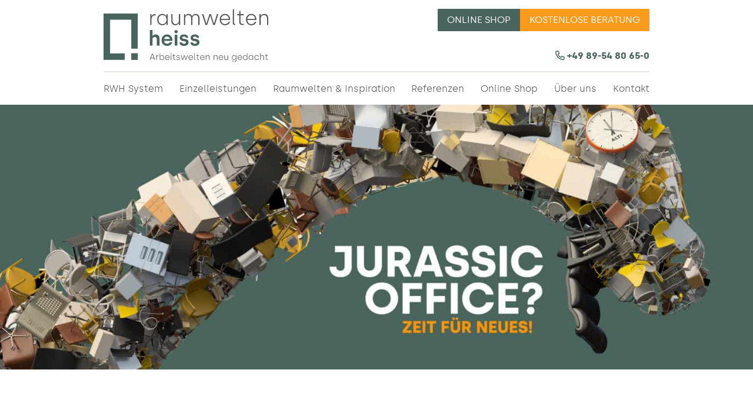

--- FILE ---
content_type: text/html; charset=UTF-8
request_url: https://www.raumweltenheiss.de/jurassic-office/
body_size: 21024
content:
<!doctype html>
<html lang="de">

<head>
    <meta
        charset="UTF-8">
    <meta name="viewport" content="width=device-width, initial-scale=1.0, maximum-scale=1.0, user-scalable=no">
    <link rel="profile" href="https://gmpg.org/xfn/11">
    <!-- <link rel="preconnect" href="https://fonts.googleapis.com"> -->
    <link rel="preconnect" href="https://fonts.gstatic.com" crossorigin>
    <link rel="stylesheet"
        href="https://www.raumweltenheiss.de/wp-content/themes/raumweltenheiss/packages/Silka-Roman-Webfont/stylesheet.css"
        type="text/css" charset="utf-8" />
    <script src="https://app.shoplytics.de/scripts/zLqkajJfZQC3tOAef6se2RFqKSdJtLsk42hIh8MB6cr40yobXiTKX7HVCGl0Uyw7.js" type="abfb0b4a0d4a2dcb61cd06cd-text/javascript">
    </script>
    <meta name='robots' content='index, follow, max-image-preview:large, max-snippet:-1, max-video-preview:-1' />

	<!-- This site is optimized with the Yoast SEO plugin v26.7 - https://yoast.com/wordpress/plugins/seo/ -->
	<title>Jurassic Office - Nicht mit uns! - Raumweltenheiss - Bürodesign in München</title>
	<link rel="canonical" href="https://www.raumweltenheiss.de/jurassic-office/" />
	<meta property="og:locale" content="de_DE" />
	<meta property="og:type" content="article" />
	<meta property="og:title" content="Jurassic Office - Nicht mit uns! - Raumweltenheiss - Bürodesign in München" />
	<meta property="og:description" content="Denn Urzeit war gestern! Sagen Sie Lebewohl zu alten Büromöbeln und machen Sie sich bereit für moderne Arbeitswelten - ganz nach dem Motto: Schmeiß den Dino aus dem Office!" />
	<meta property="og:url" content="https://www.raumweltenheiss.de/jurassic-office/" />
	<meta property="og:site_name" content="Raumweltenheiss - Bürodesign in München" />
	<meta property="article:published_time" content="2022-07-20T07:47:17+00:00" />
	<meta property="article:modified_time" content="2025-02-26T11:30:00+00:00" />
	<meta property="og:image" content="https://www.raumweltenheiss.de/wp-content/uploads/2022/07/rwh_kamp_dino_website_2048x1536.jpg" />
	<meta property="og:image:width" content="2048" />
	<meta property="og:image:height" content="1536" />
	<meta property="og:image:type" content="image/jpeg" />
	<meta name="author" content="Wanda Winstel" />
	<meta name="twitter:card" content="summary_large_image" />
	<meta name="twitter:label1" content="Verfasst von" />
	<meta name="twitter:data1" content="Wanda Winstel" />
	<meta name="twitter:label2" content="Geschätzte Lesezeit" />
	<meta name="twitter:data2" content="4 Minuten" />
	<!-- / Yoast SEO plugin. -->


<link rel='dns-prefetch' href='//static.klaviyo.com' />
<link rel="alternate" type="application/rss+xml" title="Raumweltenheiss - Bürodesign in München &raquo; Feed" href="https://www.raumweltenheiss.de/feed/" />
<link rel="alternate" type="application/rss+xml" title="Raumweltenheiss - Bürodesign in München &raquo; Kommentar-Feed" href="https://www.raumweltenheiss.de/comments/feed/" />
<link rel="alternate" title="oEmbed (JSON)" type="application/json+oembed" href="https://www.raumweltenheiss.de/wp-json/oembed/1.0/embed?url=https%3A%2F%2Fwww.raumweltenheiss.de%2Fjurassic-office%2F" />
<link rel="alternate" title="oEmbed (XML)" type="text/xml+oembed" href="https://www.raumweltenheiss.de/wp-json/oembed/1.0/embed?url=https%3A%2F%2Fwww.raumweltenheiss.de%2Fjurassic-office%2F&#038;format=xml" />
<style id='wp-img-auto-sizes-contain-inline-css' type='text/css'>
img:is([sizes=auto i],[sizes^="auto," i]){contain-intrinsic-size:3000px 1500px}
/*# sourceURL=wp-img-auto-sizes-contain-inline-css */
</style>
<style id='wp-emoji-styles-inline-css' type='text/css'>

	img.wp-smiley, img.emoji {
		display: inline !important;
		border: none !important;
		box-shadow: none !important;
		height: 1em !important;
		width: 1em !important;
		margin: 0 0.07em !important;
		vertical-align: -0.1em !important;
		background: none !important;
		padding: 0 !important;
	}
/*# sourceURL=wp-emoji-styles-inline-css */
</style>
<style id='classic-theme-styles-inline-css' type='text/css'>
/*! This file is auto-generated */
.wp-block-button__link{color:#fff;background-color:#32373c;border-radius:9999px;box-shadow:none;text-decoration:none;padding:calc(.667em + 2px) calc(1.333em + 2px);font-size:1.125em}.wp-block-file__button{background:#32373c;color:#fff;text-decoration:none}
/*# sourceURL=/wp-includes/css/classic-themes.min.css */
</style>
<style id='global-styles-inline-css' type='text/css'>
:root{--wp--preset--aspect-ratio--square: 1;--wp--preset--aspect-ratio--4-3: 4/3;--wp--preset--aspect-ratio--3-4: 3/4;--wp--preset--aspect-ratio--3-2: 3/2;--wp--preset--aspect-ratio--2-3: 2/3;--wp--preset--aspect-ratio--16-9: 16/9;--wp--preset--aspect-ratio--9-16: 9/16;--wp--preset--color--black: #000000;--wp--preset--color--cyan-bluish-gray: #abb8c3;--wp--preset--color--white: #ffffff;--wp--preset--color--pale-pink: #f78da7;--wp--preset--color--vivid-red: #cf2e2e;--wp--preset--color--luminous-vivid-orange: #ff6900;--wp--preset--color--luminous-vivid-amber: #fcb900;--wp--preset--color--light-green-cyan: #7bdcb5;--wp--preset--color--vivid-green-cyan: #00d084;--wp--preset--color--pale-cyan-blue: #8ed1fc;--wp--preset--color--vivid-cyan-blue: #0693e3;--wp--preset--color--vivid-purple: #9b51e0;--wp--preset--gradient--vivid-cyan-blue-to-vivid-purple: linear-gradient(135deg,rgb(6,147,227) 0%,rgb(155,81,224) 100%);--wp--preset--gradient--light-green-cyan-to-vivid-green-cyan: linear-gradient(135deg,rgb(122,220,180) 0%,rgb(0,208,130) 100%);--wp--preset--gradient--luminous-vivid-amber-to-luminous-vivid-orange: linear-gradient(135deg,rgb(252,185,0) 0%,rgb(255,105,0) 100%);--wp--preset--gradient--luminous-vivid-orange-to-vivid-red: linear-gradient(135deg,rgb(255,105,0) 0%,rgb(207,46,46) 100%);--wp--preset--gradient--very-light-gray-to-cyan-bluish-gray: linear-gradient(135deg,rgb(238,238,238) 0%,rgb(169,184,195) 100%);--wp--preset--gradient--cool-to-warm-spectrum: linear-gradient(135deg,rgb(74,234,220) 0%,rgb(151,120,209) 20%,rgb(207,42,186) 40%,rgb(238,44,130) 60%,rgb(251,105,98) 80%,rgb(254,248,76) 100%);--wp--preset--gradient--blush-light-purple: linear-gradient(135deg,rgb(255,206,236) 0%,rgb(152,150,240) 100%);--wp--preset--gradient--blush-bordeaux: linear-gradient(135deg,rgb(254,205,165) 0%,rgb(254,45,45) 50%,rgb(107,0,62) 100%);--wp--preset--gradient--luminous-dusk: linear-gradient(135deg,rgb(255,203,112) 0%,rgb(199,81,192) 50%,rgb(65,88,208) 100%);--wp--preset--gradient--pale-ocean: linear-gradient(135deg,rgb(255,245,203) 0%,rgb(182,227,212) 50%,rgb(51,167,181) 100%);--wp--preset--gradient--electric-grass: linear-gradient(135deg,rgb(202,248,128) 0%,rgb(113,206,126) 100%);--wp--preset--gradient--midnight: linear-gradient(135deg,rgb(2,3,129) 0%,rgb(40,116,252) 100%);--wp--preset--font-size--small: 13px;--wp--preset--font-size--medium: 20px;--wp--preset--font-size--large: 36px;--wp--preset--font-size--x-large: 42px;--wp--preset--spacing--20: 0.44rem;--wp--preset--spacing--30: 0.67rem;--wp--preset--spacing--40: 1rem;--wp--preset--spacing--50: 1.5rem;--wp--preset--spacing--60: 2.25rem;--wp--preset--spacing--70: 3.38rem;--wp--preset--spacing--80: 5.06rem;--wp--preset--shadow--natural: 6px 6px 9px rgba(0, 0, 0, 0.2);--wp--preset--shadow--deep: 12px 12px 50px rgba(0, 0, 0, 0.4);--wp--preset--shadow--sharp: 6px 6px 0px rgba(0, 0, 0, 0.2);--wp--preset--shadow--outlined: 6px 6px 0px -3px rgb(255, 255, 255), 6px 6px rgb(0, 0, 0);--wp--preset--shadow--crisp: 6px 6px 0px rgb(0, 0, 0);}:where(.is-layout-flex){gap: 0.5em;}:where(.is-layout-grid){gap: 0.5em;}body .is-layout-flex{display: flex;}.is-layout-flex{flex-wrap: wrap;align-items: center;}.is-layout-flex > :is(*, div){margin: 0;}body .is-layout-grid{display: grid;}.is-layout-grid > :is(*, div){margin: 0;}:where(.wp-block-columns.is-layout-flex){gap: 2em;}:where(.wp-block-columns.is-layout-grid){gap: 2em;}:where(.wp-block-post-template.is-layout-flex){gap: 1.25em;}:where(.wp-block-post-template.is-layout-grid){gap: 1.25em;}.has-black-color{color: var(--wp--preset--color--black) !important;}.has-cyan-bluish-gray-color{color: var(--wp--preset--color--cyan-bluish-gray) !important;}.has-white-color{color: var(--wp--preset--color--white) !important;}.has-pale-pink-color{color: var(--wp--preset--color--pale-pink) !important;}.has-vivid-red-color{color: var(--wp--preset--color--vivid-red) !important;}.has-luminous-vivid-orange-color{color: var(--wp--preset--color--luminous-vivid-orange) !important;}.has-luminous-vivid-amber-color{color: var(--wp--preset--color--luminous-vivid-amber) !important;}.has-light-green-cyan-color{color: var(--wp--preset--color--light-green-cyan) !important;}.has-vivid-green-cyan-color{color: var(--wp--preset--color--vivid-green-cyan) !important;}.has-pale-cyan-blue-color{color: var(--wp--preset--color--pale-cyan-blue) !important;}.has-vivid-cyan-blue-color{color: var(--wp--preset--color--vivid-cyan-blue) !important;}.has-vivid-purple-color{color: var(--wp--preset--color--vivid-purple) !important;}.has-black-background-color{background-color: var(--wp--preset--color--black) !important;}.has-cyan-bluish-gray-background-color{background-color: var(--wp--preset--color--cyan-bluish-gray) !important;}.has-white-background-color{background-color: var(--wp--preset--color--white) !important;}.has-pale-pink-background-color{background-color: var(--wp--preset--color--pale-pink) !important;}.has-vivid-red-background-color{background-color: var(--wp--preset--color--vivid-red) !important;}.has-luminous-vivid-orange-background-color{background-color: var(--wp--preset--color--luminous-vivid-orange) !important;}.has-luminous-vivid-amber-background-color{background-color: var(--wp--preset--color--luminous-vivid-amber) !important;}.has-light-green-cyan-background-color{background-color: var(--wp--preset--color--light-green-cyan) !important;}.has-vivid-green-cyan-background-color{background-color: var(--wp--preset--color--vivid-green-cyan) !important;}.has-pale-cyan-blue-background-color{background-color: var(--wp--preset--color--pale-cyan-blue) !important;}.has-vivid-cyan-blue-background-color{background-color: var(--wp--preset--color--vivid-cyan-blue) !important;}.has-vivid-purple-background-color{background-color: var(--wp--preset--color--vivid-purple) !important;}.has-black-border-color{border-color: var(--wp--preset--color--black) !important;}.has-cyan-bluish-gray-border-color{border-color: var(--wp--preset--color--cyan-bluish-gray) !important;}.has-white-border-color{border-color: var(--wp--preset--color--white) !important;}.has-pale-pink-border-color{border-color: var(--wp--preset--color--pale-pink) !important;}.has-vivid-red-border-color{border-color: var(--wp--preset--color--vivid-red) !important;}.has-luminous-vivid-orange-border-color{border-color: var(--wp--preset--color--luminous-vivid-orange) !important;}.has-luminous-vivid-amber-border-color{border-color: var(--wp--preset--color--luminous-vivid-amber) !important;}.has-light-green-cyan-border-color{border-color: var(--wp--preset--color--light-green-cyan) !important;}.has-vivid-green-cyan-border-color{border-color: var(--wp--preset--color--vivid-green-cyan) !important;}.has-pale-cyan-blue-border-color{border-color: var(--wp--preset--color--pale-cyan-blue) !important;}.has-vivid-cyan-blue-border-color{border-color: var(--wp--preset--color--vivid-cyan-blue) !important;}.has-vivid-purple-border-color{border-color: var(--wp--preset--color--vivid-purple) !important;}.has-vivid-cyan-blue-to-vivid-purple-gradient-background{background: var(--wp--preset--gradient--vivid-cyan-blue-to-vivid-purple) !important;}.has-light-green-cyan-to-vivid-green-cyan-gradient-background{background: var(--wp--preset--gradient--light-green-cyan-to-vivid-green-cyan) !important;}.has-luminous-vivid-amber-to-luminous-vivid-orange-gradient-background{background: var(--wp--preset--gradient--luminous-vivid-amber-to-luminous-vivid-orange) !important;}.has-luminous-vivid-orange-to-vivid-red-gradient-background{background: var(--wp--preset--gradient--luminous-vivid-orange-to-vivid-red) !important;}.has-very-light-gray-to-cyan-bluish-gray-gradient-background{background: var(--wp--preset--gradient--very-light-gray-to-cyan-bluish-gray) !important;}.has-cool-to-warm-spectrum-gradient-background{background: var(--wp--preset--gradient--cool-to-warm-spectrum) !important;}.has-blush-light-purple-gradient-background{background: var(--wp--preset--gradient--blush-light-purple) !important;}.has-blush-bordeaux-gradient-background{background: var(--wp--preset--gradient--blush-bordeaux) !important;}.has-luminous-dusk-gradient-background{background: var(--wp--preset--gradient--luminous-dusk) !important;}.has-pale-ocean-gradient-background{background: var(--wp--preset--gradient--pale-ocean) !important;}.has-electric-grass-gradient-background{background: var(--wp--preset--gradient--electric-grass) !important;}.has-midnight-gradient-background{background: var(--wp--preset--gradient--midnight) !important;}.has-small-font-size{font-size: var(--wp--preset--font-size--small) !important;}.has-medium-font-size{font-size: var(--wp--preset--font-size--medium) !important;}.has-large-font-size{font-size: var(--wp--preset--font-size--large) !important;}.has-x-large-font-size{font-size: var(--wp--preset--font-size--x-large) !important;}
:where(.wp-block-post-template.is-layout-flex){gap: 1.25em;}:where(.wp-block-post-template.is-layout-grid){gap: 1.25em;}
:where(.wp-block-term-template.is-layout-flex){gap: 1.25em;}:where(.wp-block-term-template.is-layout-grid){gap: 1.25em;}
:where(.wp-block-columns.is-layout-flex){gap: 2em;}:where(.wp-block-columns.is-layout-grid){gap: 2em;}
:root :where(.wp-block-pullquote){font-size: 1.5em;line-height: 1.6;}
/*# sourceURL=global-styles-inline-css */
</style>
<link rel='stylesheet' id='contact-form-7-css' href='https://www.raumweltenheiss.de/wp-content/plugins/contact-form-7/includes/css/styles.css?ver=6.1.4' type='text/css' media='all' />
<link rel='stylesheet' id='raumweltenheiss-style-css' href='https://www.raumweltenheiss.de/wp-content/themes/raumweltenheiss/style.css?ver=1767951278' type='text/css' media='all' />
<link rel='stylesheet' id='printStyles-css' href='https://www.raumweltenheiss.de/wp-content/themes/raumweltenheiss/print.css?ver=6.9' type='text/css' media='all' />
<link rel='stylesheet' id='elementor-icons-css' href='https://www.raumweltenheiss.de/wp-content/plugins/elementor/assets/lib/eicons/css/elementor-icons.min.css?ver=5.44.0' type='text/css' media='all' />
<link rel='stylesheet' id='elementor-frontend-css' href='https://www.raumweltenheiss.de/wp-content/uploads/elementor/css/custom-frontend.min.css?ver=1768452404' type='text/css' media='all' />
<link rel='stylesheet' id='elementor-post-11-css' href='https://www.raumweltenheiss.de/wp-content/uploads/elementor/css/post-11.css?ver=1768452404' type='text/css' media='all' />
<link rel='stylesheet' id='widget-image-css' href='https://www.raumweltenheiss.de/wp-content/plugins/elementor/assets/css/widget-image.min.css?ver=3.33.4' type='text/css' media='all' />
<link rel='stylesheet' id='widget-heading-css' href='https://www.raumweltenheiss.de/wp-content/plugins/elementor/assets/css/widget-heading.min.css?ver=3.33.4' type='text/css' media='all' />
<link rel='stylesheet' id='widget-spacer-css' href='https://www.raumweltenheiss.de/wp-content/plugins/elementor/assets/css/widget-spacer.min.css?ver=3.33.4' type='text/css' media='all' />
<link rel='stylesheet' id='elementor-post-23414-css' href='https://www.raumweltenheiss.de/wp-content/uploads/elementor/css/post-23414.css?ver=1768452762' type='text/css' media='all' />
<link rel='stylesheet' id='eael-general-css' href='https://www.raumweltenheiss.de/wp-content/plugins/essential-addons-for-elementor-lite/assets/front-end/css/view/general.min.css?ver=6.5.5' type='text/css' media='all' />
<script type="abfb0b4a0d4a2dcb61cd06cd-text/javascript" src="https://www.raumweltenheiss.de/wp-includes/js/jquery/jquery.min.js?ver=3.7.1" id="jquery-core-js"></script>
<script type="abfb0b4a0d4a2dcb61cd06cd-text/javascript" src="https://www.raumweltenheiss.de/wp-includes/js/jquery/jquery-migrate.min.js?ver=3.4.1" id="jquery-migrate-js"></script>
<link rel="https://api.w.org/" href="https://www.raumweltenheiss.de/wp-json/" /><link rel="alternate" title="JSON" type="application/json" href="https://www.raumweltenheiss.de/wp-json/wp/v2/posts/23414" /><link rel="EditURI" type="application/rsd+xml" title="RSD" href="https://www.raumweltenheiss.de/xmlrpc.php?rsd" />
<meta name="generator" content="WordPress 6.9" />
<link rel='shortlink' href='https://www.raumweltenheiss.de/?p=23414' />

<!--BEGIN: TRACKING CODE MANAGER (v2.5.0) BY INTELLYWP.COM IN HEAD//-->
<script id="usercentrics-cmp" src="https://app.usercentrics.eu/browser-ui/latest/loader.js" data-settings-id="bN0P8utIm" async type="abfb0b4a0d4a2dcb61cd06cd-text/javascript"></script>
<!--END: https://wordpress.org/plugins/tracking-code-manager IN HEAD//--><link rel="apple-touch-icon" sizes="180x180" href="/wp-content/uploads/fbrfg/apple-touch-icon.png">
<link rel="icon" type="image/png" sizes="32x32" href="/wp-content/uploads/fbrfg/favicon-32x32.png">
<link rel="icon" type="image/png" sizes="16x16" href="/wp-content/uploads/fbrfg/favicon-16x16.png">
<link rel="manifest" href="/wp-content/uploads/fbrfg/site.webmanifest">
<link rel="mask-icon" href="/wp-content/uploads/fbrfg/safari-pinned-tab.svg" color="#5bbad5">
<link rel="shortcut icon" href="/wp-content/uploads/fbrfg/favicon.ico">
<meta name="msapplication-TileColor" content="#da532c">
<meta name="msapplication-config" content="/wp-content/uploads/fbrfg/browserconfig.xml">
<meta name="theme-color" content="#ffffff"><meta name="generator" content="Elementor 3.33.4; features: additional_custom_breakpoints; settings: css_print_method-external, google_font-enabled, font_display-auto">
			<style>
				.e-con.e-parent:nth-of-type(n+4):not(.e-lazyloaded):not(.e-no-lazyload),
				.e-con.e-parent:nth-of-type(n+4):not(.e-lazyloaded):not(.e-no-lazyload) * {
					background-image: none !important;
				}
				@media screen and (max-height: 1024px) {
					.e-con.e-parent:nth-of-type(n+3):not(.e-lazyloaded):not(.e-no-lazyload),
					.e-con.e-parent:nth-of-type(n+3):not(.e-lazyloaded):not(.e-no-lazyload) * {
						background-image: none !important;
					}
				}
				@media screen and (max-height: 640px) {
					.e-con.e-parent:nth-of-type(n+2):not(.e-lazyloaded):not(.e-no-lazyload),
					.e-con.e-parent:nth-of-type(n+2):not(.e-lazyloaded):not(.e-no-lazyload) * {
						background-image: none !important;
					}
				}
			</style>
					<style type="text/css">
					.site-title,
			.site-description {
				position: absolute;
				clip: rect(1px, 1px, 1px, 1px);
				}
					</style>
				<style type="text/css" id="wp-custom-css">
			.elementor-col-50 .elementor-col-50 [data-widget_type="heading.default"] {
	text-transform: uppercase;
}		</style>
		    <!-- <script src="https://unpkg.com/swiper/swiper-bundle.min.js"></script> -->
    <link rel="stylesheet" href="https://unpkg.com/swiper/swiper-bundle.min.css" />
</head>

<body class="wp-singular post-template-default single single-post postid-23414 single-format-standard wp-custom-logo wp-theme-raumweltenheiss is-loading no-sidebar elementor-default elementor-kit-11 elementor-page elementor-page-23414">
    
<!--BEGIN: TRACKING CODE MANAGER (v2.5.0) BY INTELLYWP.COM IN BODY//-->
<!-- Google Tag Manager (noscript) --> 
<noscript><iframe src="https://www.googletagmanager.com/ns.html?id=GTM-5KNMFGQ" height="0" width="0"></iframe></noscript> 
<!-- End Google Tag Manager (noscript) -->
<!--END: https://wordpress.org/plugins/tracking-code-manager IN BODY//-->    <div class="content_overlay"></div>
    <div id="page" class="site">
        <header id="mainheader" class="site-header">
            <nav class="mainmenuemobile">
                <ul id="primary-menu-mobile" class="menu"><li clamenu-item-first menu-item-last ss='menu-item menu-item-type-post_type menu-item-object-page menu-item-home' ><a class="menulink" href="https://www.raumweltenheiss.de/">Home</a></li>
<li class='menu-item menu-item-type-post_type menu-item-object-page menu-item-has-children' ><a class="menulink" href="https://www.raumweltenheiss.de/rwh-system/">RWH System<label href="#" title="Toggle Drop-down" class="drop-icon" for="menu-item-12988">▾</label></a><input type="checkbox" id="menu-item-12988">
<ul class="sub-menu">
<li class='menu-item menu-item-type-post_type menu-item-object-page' ><a class="menulink" href="https://www.raumweltenheiss.de/rwh-system/">RWH-System</a></li>
<li class='menu-item menu-item-type-post_type menu-item-object-page' ><a class="menulink" href="https://www.raumweltenheiss.de/dna-analyse/">DNA-Analyse</a></li>
<li class='menu-item menu-item-type-post_type menu-item-object-page' ><a class="menulink" href="https://www.raumweltenheiss.de/bueroplanung/">Büroplanung</a></li>
<li class='menu-item menu-item-type-post_type menu-item-object-page' ><a class="menulink" href="https://www.raumweltenheiss.de/change-management/">Change Management</a></li>
<li class='menu-item menu-item-type-post_type menu-item-object-page' ><a class="menulink" href="https://www.raumweltenheiss.de/realisation/">Realisation</a></li>
<li class='menu-item menu-item-type-post_type menu-item-object-page' ><a class="menulink" href="https://www.raumweltenheiss.de/service/">Service</a></li>
</ul>
</li>
<li class='menu-item menu-item-type-post_type menu-item-object-page menu-item-has-children' ><a class="menulink" href="https://www.raumweltenheiss.de/einzelleistungen/">Einzelleistungen<label href="#" title="Toggle Drop-down" class="drop-icon" for="menu-item-20147">▾</label></a><input type="checkbox" id="menu-item-20147">
<ul class="sub-menu">
<li class='menu-item menu-item-type-post_type menu-item-object-page' ><a class="menulink" href="https://www.raumweltenheiss.de/bueroplanung/">Büroplanung</a></li>
<li class='menu-item menu-item-type-post_type menu-item-object-page' ><a class="menulink" href="https://www.raumweltenheiss.de/akustikberatung/">Akustikberatung</a></li>
<li class='menu-item menu-item-type-post_type menu-item-object-page' ><a class="menulink" href="https://www.raumweltenheiss.de/medientechnik/">Medientechnik</a></li>
<li class='menu-item menu-item-type-post_type menu-item-object-page' ><a class="menulink" href="https://www.raumweltenheiss.de/lichtgestaltung/">Lichtgestaltung</a></li>
<li class='menu-item menu-item-type-post_type menu-item-object-page' ><a class="menulink" href="https://www.raumweltenheiss.de/leasing-von-bueroeinrichtung/">Leasing von Büromöbeln</a></li>
<li class='menu-item menu-item-type-post_type menu-item-object-page' ><a class="menulink" href="https://www.raumweltenheiss.de/virtual-reality/">Virtual reality</a></li>
<li class='menu-item menu-item-type-post_type menu-item-object-page' ><a class="menulink" href="https://www.raumweltenheiss.de/inventarisierung-umzugsmanagement/">Inventarisierung &#038; Umzugsmanagement</a></li>
</ul>
</li>
<li class='menu-item menu-item-type-post_type menu-item-object-page' ><a class="menulink" href="https://www.raumweltenheiss.de/raumwelten-inspiration/">Raumwelten &#038; Inspiration</a></li>
<li class='menu-item menu-item-type-post_type menu-item-object-page' ><a class="menulink" href="https://www.raumweltenheiss.de/referenzen/">Referenzen</a></li>
<li class='menu-item menu-item-type-post_type menu-item-object-page menu-item-has-children' ><a class="menulink" href="https://www.raumweltenheiss.de/ueber-uns/">Über uns<label href="#" title="Toggle Drop-down" class="drop-icon" for="menu-item-13005">▾</label></a><input type="checkbox" id="menu-item-13005">
<ul class="sub-menu">
<li class='menu-item menu-item-type-post_type menu-item-object-page' ><a class="menulink" href="https://www.raumweltenheiss.de/ueber-uns/">Über uns</a></li>
<li class='menu-item menu-item-type-custom menu-item-object-custom menu-item-has-children' ><a class="menulink" href="/ueber-uns/#standorte">Standorte<label href="#" title="Toggle Drop-down" class="drop-icon" for="menu-item-13007">▾</label></a><input type="checkbox" id="menu-item-13007">
	<ul class="sub-menu">
<li class='menu-item menu-item-type-post_type menu-item-object-page' ><a class="menulink" href="https://www.raumweltenheiss.de/muenchen/">München</a></li>
<li class='menu-item menu-item-type-post_type menu-item-object-page' ><a class="menulink" href="https://www.raumweltenheiss.de/nuernberg/">Nürnberg</a></li>
<li class='menu-item menu-item-type-post_type menu-item-object-page' ><a class="menulink" href="https://www.raumweltenheiss.de/landshut/">Landshut</a></li>
	</ul>
</li>
<li class='menu-item menu-item-type-custom menu-item-object-custom' ><a class="menulink" href="/ueber-uns/#team">Team</a></li>
<li class='menu-item menu-item-type-post_type menu-item-object-page menu-item-has-children' ><a class="menulink" href="https://www.raumweltenheiss.de/karriere/">Karriere<label href="#" title="Toggle Drop-down" class="drop-icon" for="menu-item-13014">▾</label></a><input type="checkbox" id="menu-item-13014">
	<ul class="sub-menu">
<li class='menu-item menu-item-type-custom menu-item-object-custom' ><a class="menulink" href="https://www.raumweltenheiss.de/karriere/#unsere-leistungen">Unsere Leistungen</a></li>
<li class='menu-item menu-item-type-custom menu-item-object-custom' ><a class="menulink" href="https://www.raumweltenheiss.de/karriere/#offene-stellen">Offene Stellen</a></li>
	</ul>
</li>
<li class='menu-item menu-item-type-post_type menu-item-object-page' ><a class="menulink" href="https://www.raumweltenheiss.de/partner/">Partner</a></li>
</ul>
</li>
<li class='online-shop-link menu-item menu-item-type-custom menu-item-object-custom' ><a class="menulink" href="https://shop.raumweltenheiss.de/">Online Shop</a></li>
<li class='orange-menu menu-item menu-item-type-post_type menu-item-object-page' ><a class="menulink" href="https://www.raumweltenheiss.de/kontakt/">Kontakt</a></li>
<li class='orange-menu telefon-menue menu-item menu-item-type-custom menu-item-object-custom' ><a class="menulink" href="tel:+49895480650">+49 89-54 80 65-0</a></li>
<li class='orange-menu email-menue menu-item menu-item-type-custom menu-item-object-custom' ><a class="menulink" href="/cdn-cgi/l/email-protection#71181f171e310310041c06141d05141f19141802025f1514"><span class="__cf_email__" data-cfemail="30595e565f704251455d47555c44555e58555943431e5455">[email&#160;protected]</span></a></li>
<li class='orange-menu consulting-menue menu-item menu-item-type-post_type menu-item-object-page' ><a class="menulink" href="https://www.raumweltenheiss.de/kostenlose-beratung/">Kostenlose Beratung</a></li>
</ul>                <a href="#" class="close">
                    <div class="close-icon">
                        <span></span>
                        <span></span>
                    </div>
                </a>
            </nav>
            <div class="headercontainer">

                <div class="logo">
                    <a href="https://www.raumweltenheiss.de/" class="custom-logo-link" rel="home"><img fetchpriority="high" width="648" height="205" src="https://www.raumweltenheiss.de/wp-content/uploads/2021/09/logo-rwh-horizontal-web.svg" class="custom-logo" alt="Raumweltenheiss &#8211; Bürodesign in München" decoding="async" /></a>                    <p class="site-title"><a
                            href="https://www.raumweltenheiss.de/"
                            rel="home">
                            Raumweltenheiss &#8211; Bürodesign in München                        </a></p>
                                        <p class="site-description">
                        Bürodesign in München &#8211; Professionelle Raumgliederungen | Beratung, Planung und Verkauf |Bürodesign ✔ Büroeinrichtung ✔ Ergonomie ✔ etc.                    </p>
                                    </div>
                <div class="phone_header">
                    <section id="text-11" class="widget widget_text">			<div class="textwidget"><p><a class="floating-contact-button__link" href="tel:+49895480650"><i class="far fa-phone-alt"></i> +49 89-54 80 65-0</a></p>
</div>
		</section>                </div>
                                <div class="floating-contact-button">
    <div class="contact-open">
        <svg version="1.0" xmlns="http://www.w3.org/2000/svg" width="512.000000pt" height="512.000000pt"
            viewbox="0 0 512.000000 512.000000" preserveaspectratio="xMidYMid meet">

            <g transform="translate(0.000000,512.000000) scale(0.100000,-0.100000)" fill="#ffffff" stroke="none">
                <path d="M1143 4651 c-55 -14 -230 -119 -316 -190 -231 -191 -398 -469 -462
												-772 -38 -175 -35 -451 5 -648 41 -202 99 -369 195 -561 75 -150 585 -1027
												663 -1139 337 -485 797 -780 1263 -809 295 -19 554 40 789 180 87 52 110 71
												135 112 29 48 30 54 29 160 0 96 -4 121 -28 186 -41 108 -93 207 -186 355
												-139 220 -217 311 -330 384 -87 57 -153 74 -254 69 -93 -5 -141 -24 -306 -121
												-100 -59 -108 -62 -170 -62 -81 0 -157 35 -223 104 -29 30 -125 185 -284 461
												-132 228 -249 431 -259 450 -26 51 -32 197 -9 255 22 58 51 84 171 155 l98 58
												17 -27 c26 -43 1073 -861 1153 -901 64 -32 77 -35 155 -34 70 0 96 5 141 26
												35 16 324 236 780 594 399 314 731 573 738 578 9 6 12 -183 12 -929 l0 -936
												-25 -24 -24 -25 -518 0 c-333 0 -532 -4 -556 -11 -75 -21 -101 -112 -48 -171
												l29 -33 564 0 c556 0 564 0 610 22 66 30 132 95 157 153 l21 50 -2 1057 -3
												1058 -27 47 c-34 56 -92 104 -158 129 -48 18 -101 19 -1453 19 l-1403 0 -88
												173 c-108 211 -178 318 -275 420 -107 112 -222 162 -318 138z m113 -239 c79
												-57 165 -179 277 -392 88 -168 128 -285 130 -375 2 -117 -8 -127 -242 -261
												-150 -86 -212 -164 -247 -311 -20 -85 -14 -225 14 -303 18 -50 487 -870 553
												-967 63 -91 190 -178 304 -208 77 -20 192 -19 252 1 26 9 107 50 178 92 153
												88 202 99 275 62 94 -48 196 -168 328 -387 91 -151 140 -261 156 -352 12 -74
												13 -74 -108 -140 -286 -158 -674 -173 -987 -37 -282 121 -548 353 -748 650
												-65 97 -577 979 -633 1091 -238 475 -272 969 -93 1340 58 120 114 196 229 310
												82 82 134 124 201 162 50 29 97 53 106 53 9 0 34 -13 55 -28z m3278 -711 c-13
												-12 -1366 -1074 -1432 -1124 -63 -48 -129 -60 -180 -33 -17 9 -266 200 -552
												425 -286 225 -529 415 -540 422 -19 14 -19 15 11 76 26 51 32 78 37 153 l5 90
												1330 0 c776 0 1327 -4 1321 -9z" />
            </g>
        </svg>
    </div>
    <div class="contact-content">
                <div class="sales-reps">
            <div class="reps-claim">Gerne beraten wir Sie!</div>
            
            <div class="rep">
                <img src="https://www.raumweltenheiss.de/wp-content/uploads/2022/05/Teambilder-neu_0029_anne-brosowski-150x0-c-default.png" class="rep-thumb"
                    alt="Bild von Mitarbeiter:in Anne-Kathrin Brosowski" />
                <div class="rep-content">
                    <div class="rep-name"><a href="https://www.raumweltenheiss.de/mitarbeiter/anne-kathrin-brosowski/">Anne-Kathrin Brosowski</a></div>
                    <div class="rep-contact-icons">
                        <div class="rep-phone"><a
                                href="tel:+491703704334"><i
                                    class="far fa-phone-alt"></i></a></div>
                        <div class="rep-email"><a href="/cdn-cgi/l/email-protection#8ceda2eefee3ffe3fbffe7e5ccfeedf9e1fbe9e0f8e9e2e4e9e5ffffa2e8e9"><i
                                    class="far fa-envelope"></i></a>
                        </div>
                    </div>
                </div>
            </div>
            
            <div class="rep">
                <img src="https://www.raumweltenheiss.de/wp-content/uploads/2023/09/rwh-caroline-schuhmann-150x0-c-default.jpg" class="rep-thumb"
                    alt="Bild von Mitarbeiter:in Carolin Schuhmann" />
                <div class="rep-content">
                    <div class="rep-name"><a href="https://www.raumweltenheiss.de/mitarbeiter/carolin-schuhmann/">Carolin Schuhmann</a></div>
                    <div class="rep-contact-icons">
                        <div class="rep-phone"><a
                                href="tel:+4915226234210"><i
                                    class="far fa-phone-alt"></i></a></div>
                        <div class="rep-email"><a href="/cdn-cgi/l/email-protection#791a0a1a110c1114181717390b180c140e1c150d1c17111c100a0a571d1c"><i
                                    class="far fa-envelope"></i></a>
                        </div>
                    </div>
                </div>
            </div>
            
            <div class="rep">
                <img src="https://www.raumweltenheiss.de/wp-content/uploads/2022/05/Teambilder-neu_0011_rainer-150x0-c-default.png" class="rep-thumb"
                    alt="Bild von Mitarbeiter:in Rainer Wenzke" />
                <div class="rep-content">
                    <div class="rep-name"><a href="https://www.raumweltenheiss.de/mitarbeiter/rainer-wenzke/">Rainer Wenzke</a></div>
                    <div class="rep-contact-icons">
                        <div class="rep-phone"><a
                                href="tel:+491722458382"><i
                                    class="far fa-phone-alt"></i></a></div>
                        <div class="rep-email"><a href="/cdn-cgi/l/email-protection#aedcd9eedccfdbc3d9cbc2dacbc0c6cbc7dddd80cacb"><i
                                    class="far fa-envelope"></i></a>
                        </div>
                    </div>
                </div>
            </div>
                    </div>
                <div class="contact-elements">
            <div class="contact-element">
                <a href="tel:+49895480650" class="floating-contact-button__link">
                    <i class="far fa-phone-alt"></i>
                    +49 89-54 80 65-0
                </a>
            </div>
            <div class="contact-element">
                <a href="/cdn-cgi/l/email-protection#731a1d151c330112061e04161f07161d1b161a00005d1716" class="floating-contact-button__link">
                    <i class="far fa-envelope"></i>
                    <span class="__cf_email__" data-cfemail="f69f989099b68497839b81939a8293989e939f8585d89293">[email&#160;protected]</span>
                </a>
            </div>
        </div>
        <div class="contact-content-bottom">

            <div class="contact-link">
                <a href="https://www.raumweltenheiss.de/kontakt/" class="button first white">
                    Kontakt
                </a>
            </div>
            <div class="contact-close">
                <i class="fal fa-times"></i>
            </div>
        </div>
    </div>
</div>                <div class="os-button-wrapper">
                <div class="os_button os_button1">
                    <a href="https://shop.raumweltenheiss.de/?utm_source=website&utm_medium=header_button&utm_campaign=online_shop" title="Zum Online Shop" aria-label="Zum Online Shop" target="_blank"
                        class="button fourth online-shop-link">Online Shop</a>
                </div>
                <div class="os_button os_button2">
                    <a href="/kostenlose-beratung" title="Kostenlose Beratung" aria-label="Beratungstermin vereinbaren"
                        class="button fourth consultation-button">Kostenlose Beratung</a>
                </div>
                </div>
                                <hr>
                
                <nav class="mainmenue">
                    <ul id="primary-menu" class="menu"><li id="menu-item-1331" class="menu-item-first menu-item menu-item-type-post_type menu-item-object-page menu-item-has-children menu-item-1331"><a href="https://www.raumweltenheiss.de/rwh-system/">RWH System</a>
<ul class="sub-menu">
	<li id="menu-item-12435" class="menu-item menu-item-type-post_type menu-item-object-page menu-item-12435"><a href="https://www.raumweltenheiss.de/rwh-system/">RWH-System</a></li>
	<li id="menu-item-16353" class="menu-item menu-item-type-post_type menu-item-object-page menu-item-16353"><a href="https://www.raumweltenheiss.de/dna-analyse/">DNA-Analyse</a></li>
	<li id="menu-item-16354" class="menu-item menu-item-type-post_type menu-item-object-page menu-item-16354"><a href="https://www.raumweltenheiss.de/bueroplanung/">Büroplanung</a></li>
	<li id="menu-item-15091" class="menu-item menu-item-type-post_type menu-item-object-page menu-item-15091"><a href="https://www.raumweltenheiss.de/change-management/">Change Management</a></li>
	<li id="menu-item-18774" class="menu-item menu-item-type-post_type menu-item-object-page menu-item-18774"><a href="https://www.raumweltenheiss.de/realisation/">Realisation</a></li>
	<li id="menu-item-8692" class="menu-item menu-item-type-post_type menu-item-object-page menu-item-8692"><a href="https://www.raumweltenheiss.de/service/">Service</a></li>
</ul>
</li>
<li id="menu-item-20136" class="menu-item menu-item-type-post_type menu-item-object-page menu-item-has-children menu-item-20136"><a href="https://www.raumweltenheiss.de/einzelleistungen/">Einzelleistungen</a>
<ul class="sub-menu">
	<li id="menu-item-20143" class="menu-item menu-item-type-post_type menu-item-object-page menu-item-20143"><a href="https://www.raumweltenheiss.de/bueroplanung/">Büroplanung</a></li>
	<li id="menu-item-27876" class="menu-item menu-item-type-post_type menu-item-object-page menu-item-27876"><a href="https://www.raumweltenheiss.de/akustikberatung/">Akustikberatung</a></li>
	<li id="menu-item-26092" class="menu-item menu-item-type-post_type menu-item-object-page menu-item-26092"><a href="https://www.raumweltenheiss.de/medientechnik/">Medientechnik</a></li>
	<li id="menu-item-12115" class="menu-item menu-item-type-post_type menu-item-object-page menu-item-12115"><a href="https://www.raumweltenheiss.de/lichtgestaltung/">Lichtgestaltung</a></li>
	<li id="menu-item-12083" class="menu-item menu-item-type-post_type menu-item-object-page menu-item-12083"><a href="https://www.raumweltenheiss.de/leasing-von-bueroeinrichtung/">Leasing von Büromöbeln</a></li>
	<li id="menu-item-12084" class="menu-item menu-item-type-post_type menu-item-object-page menu-item-12084"><a href="https://www.raumweltenheiss.de/virtual-reality/">Virtual reality</a></li>
	<li id="menu-item-12082" class="menu-item menu-item-type-post_type menu-item-object-page menu-item-12082"><a href="https://www.raumweltenheiss.de/inventarisierung-umzugsmanagement/">Inventarisierung &#038; Umzugsmanagement</a></li>
</ul>
</li>
<li id="menu-item-2505" class="menu-item menu-item-type-post_type menu-item-object-page menu-item-2505"><a href="https://www.raumweltenheiss.de/raumwelten-inspiration/">Raumwelten &#038; Inspiration</a></li>
<li id="menu-item-8696" class="menu-item menu-item-type-post_type menu-item-object-page menu-item-8696"><a href="https://www.raumweltenheiss.de/referenzen/">Referenzen</a></li>
<li id="menu-item-36806" class="menu-item menu-item-type-custom menu-item-object-custom menu-item-36806"><a href="https://shop.raumweltenheiss.de/">Online Shop</a></li>
<li id="menu-item-8694" class="menu-item menu-item-type-post_type menu-item-object-page menu-item-has-children menu-item-8694"><a href="https://www.raumweltenheiss.de/ueber-uns/">Über uns</a>
<ul class="sub-menu">
	<li id="menu-item-12438" class="menu-item menu-item-type-post_type menu-item-object-page menu-item-12438"><a href="https://www.raumweltenheiss.de/ueber-uns/">Über uns</a></li>
	<li id="menu-item-8961" class="menu-item menu-item-type-custom menu-item-object-custom menu-item-has-children menu-item-8961"><a href="/ueber-uns/#standorte">Standorte</a>
	<ul class="sub-menu">
		<li id="menu-item-8693" class="menu-item menu-item-type-post_type menu-item-object-page menu-item-8693"><a href="https://www.raumweltenheiss.de/muenchen/">München</a></li>
		<li id="menu-item-9083" class="menu-item menu-item-type-post_type menu-item-object-page menu-item-9083"><a href="https://www.raumweltenheiss.de/nuernberg/">Nürnberg</a></li>
		<li id="menu-item-9082" class="menu-item menu-item-type-post_type menu-item-object-page menu-item-9082"><a href="https://www.raumweltenheiss.de/landshut/">Landshut</a></li>
	</ul>
</li>
	<li id="menu-item-12159" class="menu-item menu-item-type-custom menu-item-object-custom menu-item-12159"><a href="/ueber-uns/#team">Team</a></li>
	<li id="menu-item-8688" class="menu-item menu-item-type-post_type menu-item-object-page menu-item-has-children menu-item-8688"><a href="https://www.raumweltenheiss.de/karriere/">Karriere</a>
	<ul class="sub-menu">
		<li id="menu-item-26272" class="menu-item menu-item-type-custom menu-item-object-custom menu-item-26272"><a href="https://www.raumweltenheiss.de/karriere/#unsere-leistungen">Unsere Leistungen</a></li>
		<li id="menu-item-26251" class="menu-item menu-item-type-custom menu-item-object-custom menu-item-26251"><a href="https://www.raumweltenheiss.de/karriere/#offene-stellen">Offene Stellen</a></li>
	</ul>
</li>
	<li id="menu-item-8699" class="menu-item menu-item-type-custom menu-item-object-custom menu-item-8699"><a href="https://shop.raumweltenheiss.de/">Online Shop</a></li>
	<li id="menu-item-8690" class="menu-item menu-item-type-post_type menu-item-object-page menu-item-8690"><a href="https://www.raumweltenheiss.de/partner/">Partner</a></li>
</ul>
</li>
<li id="menu-item-8689" class="menu-item-last menu-item menu-item-type-post_type menu-item-object-page menu-item-8689"><a href="https://www.raumweltenheiss.de/kontakt/">Kontakt</a></li>
</ul>                </nav>
                <div class="burgermenue">
                    <a href="#nav">
                        <div class="burgermenue-icon">
                            <span></span>
                            <span></span>
                            <span></span>
                        </div>
                    </a>
                </div>

                            </div>

        </header>

        <div id="content" class="site-content">
	<div id="primary" class="content-area">
		<main id="main" class="site-main">

		
<article id="post-23414" class="post-23414 post type-post status-publish format-standard hentry category-alle category-news">


	
	<div class="entry-content">
				<div data-elementor-type="wp-post" data-elementor-id="23414" class="elementor elementor-23414" data-elementor-post-type="post">
						<section class="elementor-section elementor-top-section elementor-element elementor-element-2327d2e elementor-section-full_width elementor-section-height-default elementor-section-height-default" data-id="2327d2e" data-element_type="section">
						<div class="elementor-container elementor-column-gap-default">
					<div class="elementor-column elementor-col-100 elementor-top-column elementor-element elementor-element-fd33765" data-id="fd33765" data-element_type="column">
			<div class="elementor-widget-wrap elementor-element-populated">
						<div class="elementor-element elementor-element-22ef94b elementor-widget elementor-widget-image" data-id="22ef94b" data-element_type="widget" data-widget_type="image.default">
				<div class="elementor-widget-container">
															<img decoding="async" width="2048" height="1536" src="https://www.raumweltenheiss.de/wp-content/uploads/2022/07/rwh_kamp_dino_website_2048x1536.jpg" class="attachment-full size-full wp-image-23415" alt="" srcset="https://www.raumweltenheiss.de/wp-content/uploads/2022/07/rwh_kamp_dino_website_2048x1536.jpg 2048w, https://www.raumweltenheiss.de/wp-content/uploads/2022/07/rwh_kamp_dino_website_2048x1536-300x225.jpg 300w, https://www.raumweltenheiss.de/wp-content/uploads/2022/07/rwh_kamp_dino_website_2048x1536-1024x768.jpg 1024w, https://www.raumweltenheiss.de/wp-content/uploads/2022/07/rwh_kamp_dino_website_2048x1536-768x576.jpg 768w, https://www.raumweltenheiss.de/wp-content/uploads/2022/07/rwh_kamp_dino_website_2048x1536-1536x1152.jpg 1536w" sizes="(max-width: 2048px) 100vw, 2048px" />															</div>
				</div>
					</div>
		</div>
					</div>
		</section>
				<section class="elementor-section elementor-top-section elementor-element elementor-element-684d020 elementor-section-boxed elementor-section-height-default elementor-section-height-default" data-id="684d020" data-element_type="section">
						<div class="elementor-container elementor-column-gap-default">
					<div class="elementor-column elementor-col-100 elementor-top-column elementor-element elementor-element-3d30f9ac" data-id="3d30f9ac" data-element_type="column">
			<div class="elementor-widget-wrap elementor-element-populated">
						<div class="elementor-element elementor-element-354cfc1 green elementor-widget elementor-widget-heading" data-id="354cfc1" data-element_type="widget" data-widget_type="heading.default">
				<div class="elementor-widget-container">
					<h1 class="elementor-heading-title elementor-size-default">Jurassic office war gestern!</h1>				</div>
				</div>
				<div class="elementor-element elementor-element-b7ee515 green elementor-widget elementor-widget-text-editor" data-id="b7ee515" data-element_type="widget" data-widget_type="text-editor.default">
				<div class="elementor-widget-container">
									<p><strong>RAUMWELTENHEISS AUF NEUER MISSION: SCHMEISS DEN DINO AUS DEM OFFICE!</strong></p>								</div>
				</div>
				<div class="elementor-element elementor-element-4c648cb3 elementor-widget elementor-widget-text-editor" data-id="4c648cb3" data-element_type="widget" data-widget_type="text-editor.default">
				<div class="elementor-widget-container">
									<p>Was wir damit meinen? Es ist an der Zeit, dem alten Staub, den in die Jahre gekommenen Büromöbeln, ja, den Dinosauriern der Büroeinrichtung Lebewohl zu sagen! Lassen Sie nicht zu, dass Ihr Büro zum Jurassic Office wird. Denn die Steinzeit ist längst vorbei! Schaffen Sie Platz für Neues und öffnen Sie Ihre Türen für moderne, innovative Arbeitswelten, denn sie sind wegweisend für die Zukunft Ihres Unternehmens. </p>								</div>
				</div>
					</div>
		</div>
					</div>
		</section>
				<section class="elementor-section elementor-top-section elementor-element elementor-element-4b8f9bfc elementor-section-content-top elementor-section-boxed elementor-section-height-default elementor-section-height-default" data-id="4b8f9bfc" data-element_type="section" data-settings="{&quot;background_background&quot;:&quot;classic&quot;}">
						<div class="elementor-container elementor-column-gap-wide">
					<div class="elementor-column elementor-col-50 elementor-top-column elementor-element elementor-element-fd71e68" data-id="fd71e68" data-element_type="column" data-settings="{&quot;background_background&quot;:&quot;classic&quot;}">
			<div class="elementor-widget-wrap elementor-element-populated">
						<div class="elementor-element elementor-element-3c58125 green elementor-widget elementor-widget-heading" data-id="3c58125" data-element_type="widget" data-widget_type="heading.default">
				<div class="elementor-widget-container">
					<h2 class="elementor-heading-title elementor-size-default">Hallo zu Modernen Arbeitswelten!</h2>				</div>
				</div>
				<div class="elementor-element elementor-element-16285ea7 elementor-widget elementor-widget-text-editor" data-id="16285ea7" data-element_type="widget" data-widget_type="text-editor.default">
				<div class="elementor-widget-container">
									<p class="remove_margin">Doch die Erschaffung moderner Arbeitswelten ist weit mehr als das Platzieren von neuen Tischen und Stühlen. Es ist im Grunde genommen das Resultat eines Prozesses, der eine optimale und maßgeschneiderte Arbeitswelt für den Menschen und sein Unternehmen zum Ziel hat. Das Büro ist dabei am Ende nur Mittel zum Zweck – im Vordergrund steht der Mitarbeiter mit seinen Anforderungen und Bedürfnissen. Und zufriedene Mitarbeiter sind ausschlaggebend für den Erfolg Ihres Unternehmens.</p>								</div>
				</div>
					</div>
		</div>
				<div class="elementor-column elementor-col-50 elementor-top-column elementor-element elementor-element-8fa13fc" data-id="8fa13fc" data-element_type="column" data-settings="{&quot;background_background&quot;:&quot;classic&quot;}">
			<div class="elementor-widget-wrap elementor-element-populated">
						<div class="elementor-element elementor-element-5a7e0e91 elementor-widget elementor-widget-image" data-id="5a7e0e91" data-element_type="widget" data-widget_type="image.default">
				<div class="elementor-widget-container">
															<img decoding="async" width="2048" height="1536" src="https://www.raumweltenheiss.de/wp-content/uploads/2022/07/rwh-Dino-ganz.jpg" class="attachment-full size-full wp-image-23427" alt="" srcset="https://www.raumweltenheiss.de/wp-content/uploads/2022/07/rwh-Dino-ganz.jpg 2048w, https://www.raumweltenheiss.de/wp-content/uploads/2022/07/rwh-Dino-ganz-300x225.jpg 300w, https://www.raumweltenheiss.de/wp-content/uploads/2022/07/rwh-Dino-ganz-1024x768.jpg 1024w, https://www.raumweltenheiss.de/wp-content/uploads/2022/07/rwh-Dino-ganz-768x576.jpg 768w, https://www.raumweltenheiss.de/wp-content/uploads/2022/07/rwh-Dino-ganz-1536x1152.jpg 1536w" sizes="(max-width: 2048px) 100vw, 2048px" />															</div>
				</div>
					</div>
		</div>
					</div>
		</section>
				<section class="elementor-section elementor-top-section elementor-element elementor-element-7839550 elementor-section-content-middle elementor-section-boxed elementor-section-height-default elementor-section-height-default" data-id="7839550" data-element_type="section" data-settings="{&quot;background_background&quot;:&quot;classic&quot;}">
						<div class="elementor-container elementor-column-gap-wide">
					<div class="elementor-column elementor-col-50 elementor-top-column elementor-element elementor-element-1efe6bd" data-id="1efe6bd" data-element_type="column" data-settings="{&quot;background_background&quot;:&quot;classic&quot;}">
			<div class="elementor-widget-wrap elementor-element-populated">
						<div class="elementor-element elementor-element-a48b258 elementor-widget elementor-widget-spacer" data-id="a48b258" data-element_type="widget" data-widget_type="spacer.default">
				<div class="elementor-widget-container">
							<div class="elementor-spacer">
			<div class="elementor-spacer-inner"></div>
		</div>
						</div>
				</div>
					</div>
		</div>
				<div class="elementor-column elementor-col-50 elementor-top-column elementor-element elementor-element-d27dded" data-id="d27dded" data-element_type="column" data-settings="{&quot;background_background&quot;:&quot;classic&quot;}">
			<div class="elementor-widget-wrap elementor-element-populated">
						<div class="elementor-element elementor-element-2ff818b green elementor-widget elementor-widget-heading" data-id="2ff818b" data-element_type="widget" data-widget_type="heading.default">
				<div class="elementor-widget-container">
					<h2 class="elementor-heading-title elementor-size-default">Unsere Mission</h2>				</div>
				</div>
				<div class="elementor-element elementor-element-d8f7444 elementor-widget elementor-widget-text-editor" data-id="d8f7444" data-element_type="widget" data-widget_type="text-editor.default">
				<div class="elementor-widget-container">
									<p class="remove_margin">Wir bei raumweltenheiss unterstützen Sie dabei, die optimale Arbeitswelt für Sie und Ihre Mitarbeiter zu planen und umzusetzen. Dabei denken wir holistisch und füllen die Worthülse “<a href="https://www.raumweltenheiss.de/moderne-arbeitswelten-arbeiten-im-umbruch/">New Work</a>” mit konkreten Themen, Maßnahmen und erprobten Strukturen, um spürbare Entwicklungen anzukurbeln. Das Ziel und unsere Mission ist es, Ihr Unternehmen aufzuladen – mit Energie, Antrieb und Mitarbeitern, die Kraft tanken, statt auszubrennen – mit einer modernen Arbeitswelt, die individuell und optimal auf Sie zugeschnitten ist.</p>								</div>
				</div>
					</div>
		</div>
					</div>
		</section>
				<section class="elementor-section elementor-top-section elementor-element elementor-element-9ebdc03 elementor-section-boxed elementor-section-height-default elementor-section-height-default" data-id="9ebdc03" data-element_type="section">
						<div class="elementor-container elementor-column-gap-wide">
					<div class="elementor-column elementor-col-50 elementor-top-column elementor-element elementor-element-51eedf1" data-id="51eedf1" data-element_type="column">
			<div class="elementor-widget-wrap elementor-element-populated">
						<div class="elementor-element elementor-element-f965b46 elementor-widget elementor-widget-image" data-id="f965b46" data-element_type="widget" data-widget_type="image.default">
				<div class="elementor-widget-container">
																<a href="https://www.raumweltenheiss.de/wp-content/uploads/2022/07/rwhDinoGIF.gif" data-elementor-open-lightbox="yes" data-elementor-lightbox-title="rwhDinoGIF" data-e-action-hash="#elementor-action%3Aaction%3Dlightbox%26settings%3DeyJpZCI6MjM0NzgsInVybCI6Imh0dHBzOlwvXC93d3cucmF1bXdlbHRlbmhlaXNzLmRlXC93cC1jb250ZW50XC91cGxvYWRzXC8yMDIyXC8wN1wvcndoRGlub0dJRi5naWYifQ%3D%3D">
							<img loading="lazy" decoding="async" width="683" height="512" src="https://www.raumweltenheiss.de/wp-content/uploads/2022/07/rwhDinoGIF.gif" class="attachment-full size-full wp-image-23478" alt="" />								</a>
															</div>
				</div>
					</div>
		</div>
				<div class="elementor-column elementor-col-50 elementor-top-column elementor-element elementor-element-1d2feb6" data-id="1d2feb6" data-element_type="column">
			<div class="elementor-widget-wrap elementor-element-populated">
						<div class="elementor-element elementor-element-248a018 elementor-widget elementor-widget-image" data-id="248a018" data-element_type="widget" data-widget_type="image.default">
				<div class="elementor-widget-container">
																<a href="https://www.raumweltenheiss.de/wp-content/uploads/2022/07/rwh-Dino-Landshut.jpeg" data-elementor-open-lightbox="yes" data-elementor-lightbox-title="rwh-Dino-Landshut" data-e-action-hash="#elementor-action%3Aaction%3Dlightbox%26settings%3DeyJpZCI6MjM0NzQsInVybCI6Imh0dHBzOlwvXC93d3cucmF1bXdlbHRlbmhlaXNzLmRlXC93cC1jb250ZW50XC91cGxvYWRzXC8yMDIyXC8wN1wvcndoLURpbm8tTGFuZHNodXQuanBlZyJ9">
							<img loading="lazy" decoding="async" width="2000" height="934" src="https://www.raumweltenheiss.de/wp-content/uploads/2022/07/rwh-Dino-Landshut.jpeg" class="attachment-full size-full wp-image-23474" alt="" srcset="https://www.raumweltenheiss.de/wp-content/uploads/2022/07/rwh-Dino-Landshut.jpeg 2000w, https://www.raumweltenheiss.de/wp-content/uploads/2022/07/rwh-Dino-Landshut-300x140.jpeg 300w, https://www.raumweltenheiss.de/wp-content/uploads/2022/07/rwh-Dino-Landshut-1024x478.jpeg 1024w, https://www.raumweltenheiss.de/wp-content/uploads/2022/07/rwh-Dino-Landshut-768x359.jpeg 768w, https://www.raumweltenheiss.de/wp-content/uploads/2022/07/rwh-Dino-Landshut-1536x717.jpeg 1536w" sizes="(max-width: 2000px) 100vw, 2000px" />								</a>
															</div>
				</div>
					</div>
		</div>
					</div>
		</section>
				<section class="elementor-section elementor-top-section elementor-element elementor-element-43b5e61 elementor-section-content-middle elementor-section-boxed elementor-section-height-default elementor-section-height-default" data-id="43b5e61" data-element_type="section" data-settings="{&quot;background_background&quot;:&quot;classic&quot;}">
						<div class="elementor-container elementor-column-gap-wide">
					<div class="elementor-column elementor-col-50 elementor-top-column elementor-element elementor-element-ce6bd9e" data-id="ce6bd9e" data-element_type="column" data-settings="{&quot;background_background&quot;:&quot;classic&quot;}">
			<div class="elementor-widget-wrap elementor-element-populated">
						<div class="elementor-element elementor-element-f38e502 green elementor-widget elementor-widget-heading" data-id="f38e502" data-element_type="widget" data-widget_type="heading.default">
				<div class="elementor-widget-container">
					<h2 class="elementor-heading-title elementor-size-default"><a href="https://www.raumweltenheiss.de/rwh-system/">Das RWH-System</a></h2>				</div>
				</div>
				<div class="elementor-element elementor-element-3745f21 elementor-widget elementor-widget-text-editor" data-id="3745f21" data-element_type="widget" data-widget_type="text-editor.default">
				<div class="elementor-widget-container">
									<p>Wir planen, designen, konzipieren, denken mit, organisieren, beraten und sind einfach für Sie da. Unsere Methodik war es schon immer, den Menschen in den Mittelpunkt eines Unternehmens zu stellen.<br />Die Grundlage dazu liefert unser <a href="https://www.raumweltenheiss.de/rwh-system/">RWH-System</a> – ein modulares System, bestehend aus <a href="https://www.raumweltenheiss.de/dna-analyse/">Analyse</a>, <a href="https://www.raumweltenheiss.de/bueroplanung/">Planung</a>, <a href="https://www.raumweltenheiss.de/change-management/">Change</a>, <a href="https://www.raumweltenheiss.de/realisation/">Realisation</a> und <a href="https://www.raumweltenheiss.de/service/">Service</a>. Damit sind wir in der Lage, Ihnen maßgeschneiderte Lösungen zu liefern, die Ihren Ansprüchen, Ihren Zielen, Ihren Mitarbeiter und Ihrer Branche entsprechen – kurz: Ihrem Unternehmen.</p><p class="remove_margin green"><strong>JURASSIC OFFICE – NICHT MIT UNS!</strong></p>								</div>
				</div>
					</div>
		</div>
				<div class="elementor-column elementor-col-50 elementor-top-column elementor-element elementor-element-106dd27" data-id="106dd27" data-element_type="column" data-settings="{&quot;background_background&quot;:&quot;classic&quot;}">
			<div class="elementor-widget-wrap elementor-element-populated">
						<div class="elementor-element elementor-element-2bc2b4f elementor-widget elementor-widget-spacer" data-id="2bc2b4f" data-element_type="widget" data-widget_type="spacer.default">
				<div class="elementor-widget-container">
							<div class="elementor-spacer">
			<div class="elementor-spacer-inner"></div>
		</div>
						</div>
				</div>
					</div>
		</div>
					</div>
		</section>
				<section class="elementor-section elementor-top-section elementor-element elementor-element-97e85c2 elementor-section-boxed elementor-section-height-default elementor-section-height-default" data-id="97e85c2" data-element_type="section">
						<div class="elementor-container elementor-column-gap-default">
					<div class="elementor-column elementor-col-100 elementor-top-column elementor-element elementor-element-d2094e6" data-id="d2094e6" data-element_type="column">
			<div class="elementor-widget-wrap elementor-element-populated">
						<div class="elementor-element elementor-element-3faea5f elementor-widget elementor-widget-image" data-id="3faea5f" data-element_type="widget" data-widget_type="image.default">
				<div class="elementor-widget-container">
															<img loading="lazy" decoding="async" width="2000" height="700" src="https://www.raumweltenheiss.de/wp-content/uploads/2022/07/rwh-Dino-Banner-Website.jpg" class="attachment-full size-full wp-image-23505" alt="" srcset="https://www.raumweltenheiss.de/wp-content/uploads/2022/07/rwh-Dino-Banner-Website.jpg 2000w, https://www.raumweltenheiss.de/wp-content/uploads/2022/07/rwh-Dino-Banner-Website-300x105.jpg 300w, https://www.raumweltenheiss.de/wp-content/uploads/2022/07/rwh-Dino-Banner-Website-1024x358.jpg 1024w, https://www.raumweltenheiss.de/wp-content/uploads/2022/07/rwh-Dino-Banner-Website-768x269.jpg 768w, https://www.raumweltenheiss.de/wp-content/uploads/2022/07/rwh-Dino-Banner-Website-1536x538.jpg 1536w" sizes="(max-width: 2000px) 100vw, 2000px" />															</div>
				</div>
					</div>
		</div>
					</div>
		</section>
				<section class="elementor-section elementor-top-section elementor-element elementor-element-63624b3 elementor-section-boxed elementor-section-height-default elementor-section-height-default" data-id="63624b3" data-element_type="section">
						<div class="elementor-container elementor-column-gap-default">
					<div class="elementor-column elementor-col-100 elementor-top-column elementor-element elementor-element-8ef0978" data-id="8ef0978" data-element_type="column">
			<div class="elementor-widget-wrap elementor-element-populated">
						<div class="elementor-element elementor-element-8ca9fb1 hthree green elementor-widget elementor-widget-heading" data-id="8ca9fb1" data-element_type="widget" data-widget_type="heading.default">
				<div class="elementor-widget-container">
					<p class="elementor-heading-title elementor-size-default">Kontaktieren Sie uns</p>				</div>
				</div>
				<div class="elementor-element elementor-element-3d7fc4b elementor-widget elementor-widget-text-editor" data-id="3d7fc4b" data-element_type="widget" data-widget_type="text-editor.default">
				<div class="elementor-widget-container">
									<p>Sie haben Fragen oder benötigen Inspiration und Unterstützung bei der Umsetzung Ihrer zukünftigen Arbeitswelt? Wir beraten Sie gerne und freuen uns über Ihren Anruf oder Ihre Nachricht.</p>								</div>
				</div>
				<div class="elementor-element elementor-element-9e4df9b elementor-align-center fourth green elementor-widget elementor-widget-button" data-id="9e4df9b" data-element_type="widget" data-widget_type="button.default">
				<div class="elementor-widget-container">
									<div class="elementor-button-wrapper">
					<a class="elementor-button elementor-button-link elementor-size-sm" href="https://www.raumweltenheiss.de/kontakt/">
						<span class="elementor-button-content-wrapper">
									<span class="elementor-button-text">Kontakt</span>
					</span>
					</a>
				</div>
								</div>
				</div>
					</div>
		</div>
					</div>
		</section>
				<section class="elementor-section elementor-top-section elementor-element elementor-element-02965d2 elementor-section-boxed elementor-section-height-default elementor-section-height-default" data-id="02965d2" data-element_type="section">
						<div class="elementor-container elementor-column-gap-default">
					<div class="elementor-column elementor-col-50 elementor-top-column elementor-element elementor-element-56630ea" data-id="56630ea" data-element_type="column">
			<div class="elementor-widget-wrap elementor-element-populated">
						<div class="elementor-element elementor-element-d157bb0 elementor-widget elementor-widget-image" data-id="d157bb0" data-element_type="widget" data-widget_type="image.default">
				<div class="elementor-widget-container">
																<a href="https://www.raumweltenheiss.de/rwh-system/">
							<img loading="lazy" decoding="async" width="640" height="360" src="https://www.raumweltenheiss.de/wp-content/uploads/2022/05/rwh-system-mit-hintergrund-1024x576.jpg" class="attachment-large size-large wp-image-8582" alt="" srcset="https://www.raumweltenheiss.de/wp-content/uploads/2022/05/rwh-system-mit-hintergrund-1024x576.jpg 1024w, https://www.raumweltenheiss.de/wp-content/uploads/2022/05/rwh-system-mit-hintergrund-300x169.jpg 300w, https://www.raumweltenheiss.de/wp-content/uploads/2022/05/rwh-system-mit-hintergrund-768x432.jpg 768w, https://www.raumweltenheiss.de/wp-content/uploads/2022/05/rwh-system-mit-hintergrund-1536x864.jpg 1536w, https://www.raumweltenheiss.de/wp-content/uploads/2022/05/rwh-system-mit-hintergrund.jpg 1920w" sizes="(max-width: 640px) 100vw, 640px" />								</a>
															</div>
				</div>
				<section class="elementor-section elementor-inner-section elementor-element elementor-element-1579092 elementor-section-content-bottom elementor-section-boxed elementor-section-height-default elementor-section-height-default" data-id="1579092" data-element_type="section">
						<div class="elementor-container elementor-column-gap-default">
					<div class="elementor-column elementor-col-50 elementor-inner-column elementor-element elementor-element-13fb43a" data-id="13fb43a" data-element_type="column">
			<div class="elementor-widget-wrap elementor-element-populated">
						<div class="elementor-element elementor-element-5b8fbeb brown htwo elementor-widget elementor-widget-heading" data-id="5b8fbeb" data-element_type="widget" data-widget_type="heading.default">
				<div class="elementor-widget-container">
					<p class="elementor-heading-title elementor-size-default"><a href="https://www.raumweltenheiss.de/rwh-system/">DAS<br>RWH<br>SYSTEM</a></p>				</div>
				</div>
					</div>
		</div>
				<div class="elementor-column elementor-col-50 elementor-inner-column elementor-element elementor-element-6be4c44" data-id="6be4c44" data-element_type="column">
			<div class="elementor-widget-wrap elementor-element-populated">
						<div class="elementor-element elementor-element-562664c first brown elementor-widget elementor-widget-button" data-id="562664c" data-element_type="widget" data-widget_type="button.default">
				<div class="elementor-widget-container">
									<div class="elementor-button-wrapper">
					<a class="elementor-button elementor-button-link elementor-size-sm" href="https://www.raumweltenheiss.de/rwh-system/">
						<span class="elementor-button-content-wrapper">
									<span class="elementor-button-text">Hier Klicken</span>
					</span>
					</a>
				</div>
								</div>
				</div>
					</div>
		</div>
					</div>
		</section>
					</div>
		</div>
				<div class="elementor-column elementor-col-50 elementor-top-column elementor-element elementor-element-28926b1" data-id="28926b1" data-element_type="column">
			<div class="elementor-widget-wrap elementor-element-populated">
						<div class="elementor-element elementor-element-ccacf9f elementor-widget elementor-widget-image" data-id="ccacf9f" data-element_type="widget" data-widget_type="image.default">
				<div class="elementor-widget-container">
																<a href="https://www.raumweltenheiss.de/ueber-uns/">
							<img loading="lazy" decoding="async" width="640" height="349" src="https://www.raumweltenheiss.de/wp-content/uploads/2022/04/footer-raumweltenheiss-1024x558.jpg" class="attachment-large size-large wp-image-1560" alt="" srcset="https://www.raumweltenheiss.de/wp-content/uploads/2022/04/footer-raumweltenheiss-1024x558.jpg 1024w, https://www.raumweltenheiss.de/wp-content/uploads/2022/04/footer-raumweltenheiss-300x163.jpg 300w, https://www.raumweltenheiss.de/wp-content/uploads/2022/04/footer-raumweltenheiss-768x418.jpg 768w, https://www.raumweltenheiss.de/wp-content/uploads/2022/04/footer-raumweltenheiss-1536x837.jpg 1536w, https://www.raumweltenheiss.de/wp-content/uploads/2022/04/footer-raumweltenheiss-2048x1116.jpg 2048w" sizes="(max-width: 640px) 100vw, 640px" />								</a>
															</div>
				</div>
				<section class="elementor-section elementor-inner-section elementor-element elementor-element-bc7ac4b elementor-section-content-bottom elementor-section-boxed elementor-section-height-default elementor-section-height-default" data-id="bc7ac4b" data-element_type="section">
						<div class="elementor-container elementor-column-gap-default">
					<div class="elementor-column elementor-col-50 elementor-inner-column elementor-element elementor-element-b8f9959" data-id="b8f9959" data-element_type="column">
			<div class="elementor-widget-wrap elementor-element-populated">
						<div class="elementor-element elementor-element-64adc6c htwo green elementor-widget elementor-widget-heading" data-id="64adc6c" data-element_type="widget" data-widget_type="heading.default">
				<div class="elementor-widget-container">
					<p class="elementor-heading-title elementor-size-default"><a href="https://www.raumweltenheiss.de/ueber-uns/">Raum<br>welten<br>heiss</a></p>				</div>
				</div>
					</div>
		</div>
				<div class="elementor-column elementor-col-50 elementor-inner-column elementor-element elementor-element-efcf986" data-id="efcf986" data-element_type="column">
			<div class="elementor-widget-wrap elementor-element-populated">
						<div class="elementor-element elementor-element-6cd7d3c first elementor-widget elementor-widget-button" data-id="6cd7d3c" data-element_type="widget" data-widget_type="button.default">
				<div class="elementor-widget-container">
									<div class="elementor-button-wrapper">
					<a class="elementor-button elementor-button-link elementor-size-sm" href="https://www.raumweltenheiss.de/ueber-uns/">
						<span class="elementor-button-content-wrapper">
									<span class="elementor-button-text">Hier Klicken</span>
					</span>
					</a>
				</div>
								</div>
				</div>
					</div>
		</div>
					</div>
		</section>
					</div>
		</div>
					</div>
		</section>
				<section class="elementor-section elementor-top-section elementor-element elementor-element-2d7c01d top elementor-section-boxed elementor-section-height-default elementor-section-height-default" data-id="2d7c01d" data-element_type="section">
						<div class="elementor-container elementor-column-gap-no">
					<div class="elementor-column elementor-col-50 elementor-top-column elementor-element elementor-element-df8f657" data-id="df8f657" data-element_type="column" data-settings="{&quot;background_background&quot;:&quot;classic&quot;}">
			<div class="elementor-widget-wrap elementor-element-populated">
						<div class="elementor-element elementor-element-6469881a elementor-widget elementor-widget-spacer" data-id="6469881a" data-element_type="widget" data-widget_type="spacer.default">
				<div class="elementor-widget-container">
							<div class="elementor-spacer">
			<div class="elementor-spacer-inner"></div>
		</div>
						</div>
				</div>
					</div>
		</div>
				<div class="elementor-column elementor-col-50 elementor-top-column elementor-element elementor-element-722bd6cb" data-id="722bd6cb" data-element_type="column" data-settings="{&quot;background_background&quot;:&quot;classic&quot;}">
			<div class="elementor-widget-wrap elementor-element-populated">
					<div class="elementor-background-overlay"></div>
						<div class="elementor-element elementor-element-5876b4ce hfour elementor-widget elementor-widget-heading" data-id="5876b4ce" data-element_type="widget" data-widget_type="heading.default">
				<div class="elementor-widget-container">
					<span class="elementor-heading-title elementor-size-default">Das könnte Sie auch interessieren:</span>				</div>
				</div>
				<section class="elementor-section elementor-inner-section elementor-element elementor-element-1d947038 elementor-section-boxed elementor-section-height-default elementor-section-height-default" data-id="1d947038" data-element_type="section">
						<div class="elementor-container elementor-column-gap-default">
					<div class="elementor-column elementor-col-50 elementor-inner-column elementor-element elementor-element-795bd603" data-id="795bd603" data-element_type="column">
			<div class="elementor-widget-wrap elementor-element-populated">
						<div class="elementor-element elementor-element-7cab1ac7 elementor-widget elementor-widget-text-editor" data-id="7cab1ac7" data-element_type="widget" data-widget_type="text-editor.default">
				<div class="elementor-widget-container">
									<ul><li><a href="https://www.raumweltenheiss.de/open-space-buero/">Open Space Büro</a></li><li><a href="https://www.raumweltenheiss.de/buerodesign/">Büro Design</a></li><li><a href="https://www.raumweltenheiss.de/kombiburo/">Kombibüro</a></li><li><a href="https://www.raumweltenheiss.de/arbeitsplatzgestaltung/">Arbeitsplatzgestaltung</a></li><li><a href="https://www.raumweltenheiss.de/raumkonzepte-buero/">Raumkonzepte</a></li><li><a href="https://www.raumweltenheiss.de/arbeitsplatzbeleuchtung/">Arbeitsplatzbeleuchtung</a></li><li><a href="https://www.raumweltenheiss.de/buro-glaswande/">Glaswände</a></li></ul>								</div>
				</div>
					</div>
		</div>
				<div class="elementor-column elementor-col-50 elementor-inner-column elementor-element elementor-element-7b99ee5f" data-id="7b99ee5f" data-element_type="column">
			<div class="elementor-widget-wrap elementor-element-populated">
						<div class="elementor-element elementor-element-7b951ed3 elementor-widget elementor-widget-text-editor" data-id="7b951ed3" data-element_type="widget" data-widget_type="text-editor.default">
				<div class="elementor-widget-container">
									<ul><li><a href="https://www.raumweltenheiss.de/raumgliederungslosungen/">Großraumbüro Lösungen</a></li><li><a href="https://www.raumweltenheiss.de/buerogestaltung/">Bürogestaltung</a></li><li><a href="https://www.raumweltenheiss.de/clean-desk/">Clean Desk</a></li><li><a href="https://www.raumweltenheiss.de/bueroplanung/">Büroplanung</a></li><li><a href="https://www.raumweltenheiss.de/buro-trennwandsysteme/">Trennwände Büro</a></li><li><a href="https://www.raumweltenheiss.de/teekuche-buro/">Teeküche Büro</a></li><li><a href="https://www.raumweltenheiss.de/buero-einrichten/">Büro &amp; Design</a></li></ul>								</div>
				</div>
					</div>
		</div>
					</div>
		</section>
					</div>
		</div>
					</div>
		</section>
				</div>
			</div><!-- .entry-content -->

	<footer class="entry-footer">
		 	</footer><!-- .entry-footer -->
</article><!-- #post-23414 -->

		</main><!-- #main -->
	</div><!-- #primary -->

    
</div><!-- #content -->
<div id="footer-top">
<section id="text-12" class="widget widget_text">			<div class="textwidget">		<div data-elementor-type="section" data-elementor-id="26026" class="elementor elementor-26026" data-elementor-post-type="elementor_library">
					<section class="elementor-section elementor-top-section elementor-element elementor-element-5dd0d35f elementor-section-content-top elementor-section-boxed elementor-section-height-default elementor-section-height-default" data-id="5dd0d35f" data-element_type="section" data-settings="{&quot;background_background&quot;:&quot;classic&quot;}">
						<div class="elementor-container elementor-column-gap-no">
					<div class="elementor-column elementor-col-50 elementor-top-column elementor-element elementor-element-2355ec3d" data-id="2355ec3d" data-element_type="column" data-settings="{&quot;background_background&quot;:&quot;classic&quot;}">
			<div class="elementor-widget-wrap elementor-element-populated">
						<div class="elementor-element elementor-element-1f452441 hone green remove_margin elementor-widget elementor-widget-heading" data-id="1f452441" data-element_type="widget" data-widget_type="heading.default">
				<div class="elementor-widget-container">
					<p class="elementor-heading-title elementor-size-default">Bleiben<br>Sie auf dem<br>Laufenden</p>				</div>
				</div>
					</div>
		</div>
				<div class="elementor-column elementor-col-50 elementor-top-column elementor-element elementor-element-68e7aa09" data-id="68e7aa09" data-element_type="column" data-settings="{&quot;background_background&quot;:&quot;classic&quot;}">
			<div class="elementor-widget-wrap elementor-element-populated">
						<section class="elementor-section elementor-inner-section elementor-element elementor-element-1b165c4a elementor-section-boxed elementor-section-height-default elementor-section-height-default" data-id="1b165c4a" data-element_type="section">
						<div class="elementor-container elementor-column-gap-default">
					<div class="elementor-column elementor-col-20 elementor-inner-column elementor-element elementor-element-641e8746" data-id="641e8746" data-element_type="column">
			<div class="elementor-widget-wrap elementor-element-populated">
						<div class="elementor-element elementor-element-b480e62 elementor-view-default elementor-widget elementor-widget-icon" data-id="b480e62" data-element_type="widget" data-widget_type="icon.default">
				<div class="elementor-widget-container">
							<div class="elementor-icon-wrapper">
			<a class="elementor-icon" href="https://de.linkedin.com/company/raumweltenheiss" target="_blank">
			<i aria-hidden="true" class="fab fa-linkedin-in"></i>			</a>
		</div>
						</div>
				</div>
					</div>
		</div>
				<div class="elementor-column elementor-col-20 elementor-inner-column elementor-element elementor-element-36ef56b1" data-id="36ef56b1" data-element_type="column">
			<div class="elementor-widget-wrap elementor-element-populated">
						<div class="elementor-element elementor-element-ebbf2d3 elementor-view-default elementor-widget elementor-widget-icon" data-id="ebbf2d3" data-element_type="widget" data-widget_type="icon.default">
				<div class="elementor-widget-container">
							<div class="elementor-icon-wrapper">
			<a class="elementor-icon" href="https://www.facebook.com/raumweltenheissgmbh" target="_blank">
			<i aria-hidden="true" class="fab fa-facebook-f"></i>			</a>
		</div>
						</div>
				</div>
					</div>
		</div>
				<div class="elementor-column elementor-col-20 elementor-inner-column elementor-element elementor-element-799ffcda" data-id="799ffcda" data-element_type="column">
			<div class="elementor-widget-wrap elementor-element-populated">
						<div class="elementor-element elementor-element-597b1bf9 elementor-view-default elementor-widget elementor-widget-icon" data-id="597b1bf9" data-element_type="widget" data-widget_type="icon.default">
				<div class="elementor-widget-container">
							<div class="elementor-icon-wrapper">
			<a class="elementor-icon" href="https://www.instagram.com/raumweltenheiss/" target="_blank">
			<i aria-hidden="true" class="fab fa-instagram"></i>			</a>
		</div>
						</div>
				</div>
					</div>
		</div>
				<div class="elementor-column elementor-col-20 elementor-inner-column elementor-element elementor-element-2ae9de5b" data-id="2ae9de5b" data-element_type="column">
			<div class="elementor-widget-wrap elementor-element-populated">
						<div class="elementor-element elementor-element-59e4695c elementor-view-default elementor-widget elementor-widget-icon" data-id="59e4695c" data-element_type="widget" data-widget_type="icon.default">
				<div class="elementor-widget-container">
							<div class="elementor-icon-wrapper">
			<a class="elementor-icon" href="https://www.youtube.com/channel/UCxqNPBVDnZSuk5vtnzn9r9g" target="_blank">
			<i aria-hidden="true" class="fab fa-youtube"></i>			</a>
		</div>
						</div>
				</div>
					</div>
		</div>
				<div class="elementor-column elementor-col-20 elementor-inner-column elementor-element elementor-element-11b109d9 elementor-hidden-widescreen elementor-hidden-desktop elementor-hidden-laptop elementor-hidden-tablet_extra elementor-hidden-tablet elementor-hidden-mobile_extra elementor-hidden-mobile" data-id="11b109d9" data-element_type="column">
			<div class="elementor-widget-wrap elementor-element-populated">
						<div class="elementor-element elementor-element-2e2d60db elementor-hidden-widescreen elementor-hidden-desktop elementor-hidden-laptop elementor-hidden-tablet_extra elementor-hidden-tablet elementor-hidden-mobile_extra elementor-hidden-mobile elementor-view-default elementor-widget elementor-widget-icon" data-id="2e2d60db" data-element_type="widget" data-widget_type="icon.default">
				<div class="elementor-widget-container">
							<div class="elementor-icon-wrapper">
			<a class="elementor-icon" href="https://www.xing.com/pages/raumweltenheissgmbh">
			<i aria-hidden="true" class="fab fa-xing"></i>			</a>
		</div>
						</div>
				</div>
					</div>
		</div>
					</div>
		</section>
					</div>
		</div>
					</div>
		</section>
				<section class="elementor-section elementor-top-section elementor-element elementor-element-360b4b30 elementor-section-boxed elementor-section-height-default elementor-section-height-default" data-id="360b4b30" data-element_type="section">
						<div class="elementor-container elementor-column-gap-default">
					<div class="elementor-column elementor-col-100 elementor-top-column elementor-element elementor-element-64d467" data-id="64d467" data-element_type="column">
			<div class="elementor-widget-wrap elementor-element-populated">
						<div class="elementor-element elementor-element-41011617 elementor-widget elementor-widget-rwh-newsletter" data-id="41011617" data-element_type="widget" data-widget_type="rwh-newsletter.default">
				<div class="elementor-widget-container">
					<div class="newsletter-widget">
	<div class="newsletter-widget-image">
		<picture>
			<source type="image/webp" srcset="https://www.raumweltenheiss.de/wp-content/uploads/2023/04/rwh_magazin-750x0-c-default.webp">
			<source type="image/jpeg" srcset="https://www.raumweltenheiss.de/wp-content/uploads/2023/04/rwh_magazin-750x0-c-default.jpg">
			<img decoding="async" class="image" src="https://www.raumweltenheiss.de/wp-content/uploads/2023/04/rwh_magazin-750x0-c-default.png">
		</picture>
	</div>
	<div class="newsletter-widget-title-image">
		<picture>
			<source type="image/webp" srcset="https://www.raumweltenheiss.de/wp-content/uploads/2023/04/New_Worker_Online-750x0-c-default.webp">
			<source type="image/jpeg" srcset="https://www.raumweltenheiss.de/wp-content/uploads/2023/04/New_Worker_Online-750x0-c-default.jpg">
			<img decoding="async" class="image" src="https://www.raumweltenheiss.de/wp-content/uploads/2023/04/New_Worker_Online-750x0-c-default.png">
		</picture>
	</div>
	<div class="newsletter-widget-text">
		Neugierig geworden? In unserem Newsletter Magazin informieren wir Sie regelmäßig über Fachthemen, Trends und Vorgehensweisen rund um das Thema New Work.
	</div>
	<div class="newsletter-widget-form">
		<div id="newsletter-form" name="mc-first-form" action="" method="post" target="_self">
			<div id="newsletter-signup">
				<h3 class="green">Jetzt abonnieren</h3>
				<div class="klaviyo-form-U8Si55"></div>
			</div>
		</div>
	</div>
</div>
				</div>
				</div>
					</div>
		</div>
					</div>
		</section>
				</div>
		
</div>
		</section> 
</div>
<footer id="mainfooter" >
    	<div class="bottom_nav">
		<div class="container">
			<div class="row">
				<div class="3u 6u(small)">
					<span id="text-5" class="widget widget_text"><p class="parralax_h lowercase">Unternehmen</p>			<div class="textwidget"><p><strong><a href="https://www.raumweltenheiss.de/kontakt/">Kontakt</a></strong><br />
<strong><a href="https://www.raumweltenheiss.de/ueber-uns/">Über uns</a></strong><br />
<strong><a href="/ueber-uns/#standorte">Standorte</a></strong><br />
<strong><a href="https://www.raumweltenheiss.de/karriere/">Karriere</a></strong><br />
<strong><a href="https://shop.raumweltenheiss.de/" target="_blank" rel="noopener">Online Shop</a></strong></p>
<p>Wir sind <strong><a href="https://www.raumweltenheiss.de/quality-office-zertifizierung/">Quality Office</a></strong><br />
zertifiziert!</p>
</div>
		</span>				</div>
				<div class="3u 6u(small)">
					<span id="text-4" class="widget widget_text"><p class="parralax_h lowercase">Unsere Leistungen</p>			<div class="textwidget"><p><a href="https://www.raumweltenheiss.de/rwh-system/">RWH System</a><br />
<a href="https://www.raumweltenheiss.de/dna-analyse/">DNA-Analyse</a><br />
<a href="https://www.raumweltenheiss.de/bueroplanung/">Planung</a><br />
<a href="https://www.raumweltenheiss.de/change-management/">Change Management</a><br />
<a href="https://www.raumweltenheiss.de/realisation/">Realisation</a><br />
<a href="https://www.raumweltenheiss.de/service/">Service</a></p>
<p><a href="https://www.raumweltenheiss.de/lichtgestaltung/">Lichtplanung</a><br />
<a href="https://www.raumweltenheiss.de/akustiklosungen/">Akustikplanung</a><br />
<a href="https://www.raumweltenheiss.de/medientechnik/">Medientechnik</a><br />
<a href="https://www.raumweltenheiss.de/virtual-reality/">Virtual Reality</a></p>
</div>
		</span>				</div>

				<div class="3u 6u(small)">
					<span id="text-2" class="widget widget_text"><p class="parralax_h lowercase">Unsere Partner</p>			<div class="textwidget"><p><a href="https://www.raumweltenheiss.de/arper/">Arper</a><br />
<a href="https://www.raumweltenheiss.de/bosse/">Bosse</a><br />
<a href="https://www.raumweltenheiss.de/brunner/">Brunner</a><br />
<a href="https://www.raumweltenheiss.de/dauphin/">Dauphin</a><br />
<a href="https://www.raumweltenheiss.de/hag/">Hag</a><br />
<a href="https://www.raumweltenheiss.de/interstuhl/">Interstuhl</a><br />
<a href="https://www.raumweltenheiss.de/kloeber/">Klöber</a><br />
<a href="https://www.raumweltenheiss.de/koenig-neurath/">König &amp; Neurath</a><br />
<a href="https://www.raumweltenheiss.de/palmberg/">Palmberg</a><br />
<a href="https://www.raumweltenheiss.de/thonet/">Thonet</a><br />
<a href="https://www.raumweltenheiss.de/vario/">Vario</a><br />
<a href="https://www.raumweltenheiss.de/walter-knoll/">Walter Knoll</a><br />
<a href="https://www.raumweltenheiss.de/wiesner-hager/">Wiesner Hager</a></p>
</div>
		</span>				</div>
				<div class="3u 6u(small)">
					<span id="text-3" class="widget widget_text"><p class="parralax_h lowercase">Nützliche Informationen</p>			<div class="textwidget"><p><a href="https://www.raumweltenheiss.de/bueroplanung/">Büroplanung</a><br />
<a href="https://www.raumweltenheiss.de/buero-einrichten/">Büro einrichten</a><br />
<a href="https://www.raumweltenheiss.de/buerogestaltung/">Bürogestaltung</a><br />
<a href="https://www.raumweltenheiss.de/buerodesign/">Bürodesign</a><br />
<a href="https://www.raumweltenheiss.de/raumkonzepte-buero/">Raumkonzepte Büro</a></p>
</div>
		</span>					<span id="text-6" class="widget widget_text">			<div class="textwidget"><p><a href="https://www.raumweltenheiss.de/stauraummoebel/">Stauraummöbel</a><br />
<a href="https://www.raumweltenheiss.de/traditionelle-buerokonzepte/">Traditionelle Bürokonzepte</a><br />
<a href="https://www.raumweltenheiss.de/infektionsschutz-im-buero/">Infektionsschutz im Büro</a><br />
<a href="https://www.raumweltenheiss.de/chefbuero-einrichtung/">Chefbüro einrichten</a><br />
<a href="https://www.raumweltenheiss.de/rwh-expertentipps-ergonomie-susanne-weber/">Ergonomie</a></p>
</div>
		</span>					<span id="text-7" class="widget widget_text">			<div class="textwidget"><p><a href="https://www.raumweltenheiss.de/bueromoebel-muenchen/">Büromöbel München</a><br />
<a href="https://www.raumweltenheiss.de/bueroeinrichtung-in-muenchen/">Büroeinrichtung München</a><br />
<a href="https://www.raumweltenheiss.de/bueroplanung-muenchen/">Büroplanung München</a><br />
<a href="https://www.raumweltenheiss.de/buerodesign-muenchen/">Bürodesign München</a><br />
<a href="https://www.raumweltenheiss.de/bueroausstatter-muenchen/">Büroausstatter München</a></p>
</div>
		</span>				</div>
			<!--
			</div>
 <div class="footerseparator	"><br> </div>
			<div class="row"> -->


			</div>
		</div>
	</div>
    	<div class="top_nav">
		<div class="container">
			<div class="copright">
				<span id="block-5" class="widget widget_block widget_text">
<p>Copyright © 2025 raumweltenheiss GmbH</p>
</span>			</div>
			<div class="social">
				<section id="text-8" class="widget widget_text">			<div class="textwidget"><p class="remove_margin"> <a href="https://de.linkedin.com/company/raumweltenheiss" target="_blank" rel="noopener"><img loading="lazy" decoding="async" class="alignnone size-medium wp-image-7101" src="https://www.raumweltenheiss.de/wp-content/uploads/2022/05/linkedin.svg" alt="" width="300" height="286" /></a></p>
</div>
		</section><section id="text-9" class="widget widget_text">			<div class="textwidget"><p class="remove_margin"><a href="https://www.instagram.com/raumweltenheiss/" target="_blank" rel="noopener"><img loading="lazy" decoding="async" class="alignnone size-medium wp-image-7100" src="https://www.raumweltenheiss.de/wp-content/uploads/2022/05/instagram.svg" alt="" width="300" height="300" /></a></p>
</div>
		</section>			</div>
			<div class="footermenue">
				<div class="menu-footer-container"><ul id="footer-menu" class="menu"><li id="menu-item-8833" class="menu-item-first menu-item menu-item-type-post_type menu-item-object-page menu-item-8833"><a href="https://www.raumweltenheiss.de/impressum/">Impressum</a></li>
<li id="menu-item-8832" class="menu-item menu-item-type-post_type menu-item-object-page menu-item-8832"><a href="https://www.raumweltenheiss.de/datenschutzerklaerung/">Datenschutzerklärung</a></li>
<li id="menu-item-8831" class="menu-item-last menu-item menu-item-type-post_type menu-item-object-page menu-item-8831"><a href="https://www.raumweltenheiss.de/agb/">AGB</a></li>
</ul></div>			</div>
		</div>
	</div>

</footer><!-- #colophon -->
</div><!-- #page -->

<script data-cfasync="false" src="/cdn-cgi/scripts/5c5dd728/cloudflare-static/email-decode.min.js"></script><script type="speculationrules">
{"prefetch":[{"source":"document","where":{"and":[{"href_matches":"/*"},{"not":{"href_matches":["/wp-*.php","/wp-admin/*","/wp-content/uploads/*","/wp-content/*","/wp-content/plugins/*","/wp-content/themes/raumweltenheiss/*","/*\\?(.+)"]}},{"not":{"selector_matches":"a[rel~=\"nofollow\"]"}},{"not":{"selector_matches":".no-prefetch, .no-prefetch a"}}]},"eagerness":"conservative"}]}
</script>
            <!-- Leadinfo tracking code -->
            <script type="abfb0b4a0d4a2dcb61cd06cd-text/javascript"> (function (l, e, a, d, i, n, f, o) {
                    if (!l[i]) {
                        l.GlobalLeadinfoNamespace = l.GlobalLeadinfoNamespace || [];
                        l.GlobalLeadinfoNamespace.push(i);
                        l[i] = function () {
                            (l[i].q = l[i].q || []).push(arguments)
                        };
                        l[i].t = l[i].t || n;
                        l[i].q = l[i].q || [];
                        o = e.createElement(a);
                        f = e.getElementsByTagName(a)[0];
                        o.async = 1;
                        o.src = d;
                        f.parentNode.insertBefore(o, f);
                    }
                }(window, document, "script", "https://cdn.leadinfo.net/ping.js", "leadinfo", "LI-68ADC112E1DDE")); </script>
            
<!--Start of Tawk.to Script (0.9.3)-->
<script id="tawk-script" type="abfb0b4a0d4a2dcb61cd06cd-text/javascript">
var Tawk_API = Tawk_API || {};
var Tawk_LoadStart=new Date();
(function(){
	var s1 = document.createElement( 'script' ),s0=document.getElementsByTagName( 'script' )[0];
	s1.async = true;
	s1.src = 'https://embed.tawk.to/66d0884eea492f34bc0b6c58/1i6f98sj2';
	s1.charset = 'UTF-8';
	s1.setAttribute( 'crossorigin','*' );
	s0.parentNode.insertBefore( s1, s0 );
})();
</script>
<!--End of Tawk.to Script (0.9.3)-->

			<script type="abfb0b4a0d4a2dcb61cd06cd-text/javascript">
				const lazyloadRunObserver = () => {
					const lazyloadBackgrounds = document.querySelectorAll( `.e-con.e-parent:not(.e-lazyloaded)` );
					const lazyloadBackgroundObserver = new IntersectionObserver( ( entries ) => {
						entries.forEach( ( entry ) => {
							if ( entry.isIntersecting ) {
								let lazyloadBackground = entry.target;
								if( lazyloadBackground ) {
									lazyloadBackground.classList.add( 'e-lazyloaded' );
								}
								lazyloadBackgroundObserver.unobserve( entry.target );
							}
						});
					}, { rootMargin: '200px 0px 200px 0px' } );
					lazyloadBackgrounds.forEach( ( lazyloadBackground ) => {
						lazyloadBackgroundObserver.observe( lazyloadBackground );
					} );
				};
				const events = [
					'DOMContentLoaded',
					'elementor/lazyload/observe',
				];
				events.forEach( ( event ) => {
					document.addEventListener( event, lazyloadRunObserver );
				} );
			</script>
			<link rel='stylesheet' id='elementor-post-26026-css' href='https://www.raumweltenheiss.de/wp-content/uploads/elementor/css/post-26026.css?ver=1768452405' type='text/css' media='all' />
<link rel='stylesheet' id='elementor-icons-shared-0-css' href='https://www.raumweltenheiss.de/wp-content/plugins/elementor/assets/lib/font-awesome/css/fontawesome.min.css?ver=5.15.3' type='text/css' media='all' />
<link rel='stylesheet' id='elementor-icons-fa-brands-css' href='https://www.raumweltenheiss.de/wp-content/plugins/elementor/assets/lib/font-awesome/css/brands.min.css?ver=5.15.3' type='text/css' media='all' />
<script async src='//static.klaviyo.com/onsite/js/QNwzrd/klaviyo.js?ver=3.7.2' type="abfb0b4a0d4a2dcb61cd06cd-text/javascript"></script><script type="abfb0b4a0d4a2dcb61cd06cd-text/javascript" src="https://www.raumweltenheiss.de/wp-includes/js/dist/hooks.min.js?ver=dd5603f07f9220ed27f1" id="wp-hooks-js"></script>
<script type="abfb0b4a0d4a2dcb61cd06cd-text/javascript" src="https://www.raumweltenheiss.de/wp-includes/js/dist/i18n.min.js?ver=c26c3dc7bed366793375" id="wp-i18n-js"></script>
<script type="abfb0b4a0d4a2dcb61cd06cd-text/javascript" id="wp-i18n-js-after">
/* <![CDATA[ */
wp.i18n.setLocaleData( { 'text direction\u0004ltr': [ 'ltr' ] } );
//# sourceURL=wp-i18n-js-after
/* ]]> */
</script>
<script type="abfb0b4a0d4a2dcb61cd06cd-text/javascript" src="https://www.raumweltenheiss.de/wp-content/plugins/contact-form-7/includes/swv/js/index.js?ver=6.1.4" id="swv-js"></script>
<script type="abfb0b4a0d4a2dcb61cd06cd-text/javascript" id="contact-form-7-js-translations">
/* <![CDATA[ */
( function( domain, translations ) {
	var localeData = translations.locale_data[ domain ] || translations.locale_data.messages;
	localeData[""].domain = domain;
	wp.i18n.setLocaleData( localeData, domain );
} )( "contact-form-7", {"translation-revision-date":"2025-10-26 03:28:49+0000","generator":"GlotPress\/4.0.3","domain":"messages","locale_data":{"messages":{"":{"domain":"messages","plural-forms":"nplurals=2; plural=n != 1;","lang":"de"},"This contact form is placed in the wrong place.":["Dieses Kontaktformular wurde an der falschen Stelle platziert."],"Error:":["Fehler:"]}},"comment":{"reference":"includes\/js\/index.js"}} );
//# sourceURL=contact-form-7-js-translations
/* ]]> */
</script>
<script type="abfb0b4a0d4a2dcb61cd06cd-text/javascript" id="contact-form-7-js-before">
/* <![CDATA[ */
var wpcf7 = {
    "api": {
        "root": "https:\/\/www.raumweltenheiss.de\/wp-json\/",
        "namespace": "contact-form-7\/v1"
    },
    "cached": 1
};
//# sourceURL=contact-form-7-js-before
/* ]]> */
</script>
<script type="abfb0b4a0d4a2dcb61cd06cd-text/javascript" src="https://www.raumweltenheiss.de/wp-content/plugins/contact-form-7/includes/js/index.js?ver=6.1.4" id="contact-form-7-js"></script>
<script type="abfb0b4a0d4a2dcb61cd06cd-text/javascript" src="https://www.raumweltenheiss.de/wp-content/plugins/elementor/assets/lib/swiper/v8/swiper.min.js?ver=8.4.5" id="swiper-js"></script>
<script type="abfb0b4a0d4a2dcb61cd06cd-text/javascript" src="https://www.raumweltenheiss.de/wp-content/themes/raumweltenheiss/packages/skel-master/dist/skel.min.js?ver=20151215" id="raumweltenheiss-skeljs-js"></script>
<script type="abfb0b4a0d4a2dcb61cd06cd-text/javascript" src="https://www.raumweltenheiss.de/wp-content/themes/raumweltenheiss/packages/skel-master/dist/skel-layout.min.js?ver=20151215" id="raumweltenheiss-skellayoutjs-js"></script>
<script type="abfb0b4a0d4a2dcb61cd06cd-text/javascript" src="https://www.raumweltenheiss.de/wp-content/themes/raumweltenheiss/js/skelbasics.js?ver=20240524" id="raumweltenheiss-skelbasicsjs-js"></script>
<script type="abfb0b4a0d4a2dcb61cd06cd-text/javascript" src="https://player.vimeo.com/api/player.js?ver=1.0.0" id="vimeo-player-js"></script>
<script type="abfb0b4a0d4a2dcb61cd06cd-text/javascript" src="https://www.raumweltenheiss.de/wp-content/themes/raumweltenheiss/js/main.js?ver=1765462357" id="raumweltenheiss-main-js"></script>
<script type="abfb0b4a0d4a2dcb61cd06cd-text/javascript" id="kl-identify-browser-js-extra">
/* <![CDATA[ */
var klUser = {"current_user_email":"","commenter_email":""};
//# sourceURL=kl-identify-browser-js-extra
/* ]]> */
</script>
<script type="abfb0b4a0d4a2dcb61cd06cd-text/javascript" src="https://www.raumweltenheiss.de/wp-content/plugins/klaviyo/inc/js/kl-identify-browser.js?ver=3.7.2" id="kl-identify-browser-js"></script>
<script type="abfb0b4a0d4a2dcb61cd06cd-text/javascript" src="https://www.raumweltenheiss.de/wp-content/plugins/elementor/assets/js/webpack.runtime.min.js?ver=3.33.4" id="elementor-webpack-runtime-js"></script>
<script type="abfb0b4a0d4a2dcb61cd06cd-text/javascript" src="https://www.raumweltenheiss.de/wp-content/plugins/elementor/assets/js/frontend-modules.min.js?ver=3.33.4" id="elementor-frontend-modules-js"></script>
<script type="abfb0b4a0d4a2dcb61cd06cd-text/javascript" src="https://www.raumweltenheiss.de/wp-includes/js/jquery/ui/core.min.js?ver=1.13.3" id="jquery-ui-core-js"></script>
<script type="abfb0b4a0d4a2dcb61cd06cd-text/javascript" id="elementor-frontend-js-extra">
/* <![CDATA[ */
var PremiumSettings = {"ajaxurl":"https://www.raumweltenheiss.de/wp-admin/admin-ajax.php","nonce":"4617170143"};
var EAELImageMaskingConfig = {"svg_dir_url":"https://www.raumweltenheiss.de/wp-content/plugins/essential-addons-for-elementor-lite/assets/front-end/img/image-masking/svg-shapes/"};
//# sourceURL=elementor-frontend-js-extra
/* ]]> */
</script>
<script type="abfb0b4a0d4a2dcb61cd06cd-text/javascript" id="elementor-frontend-js-before">
/* <![CDATA[ */
var elementorFrontendConfig = {"environmentMode":{"edit":false,"wpPreview":false,"isScriptDebug":false},"i18n":{"shareOnFacebook":"Auf Facebook teilen","shareOnTwitter":"Auf Twitter teilen","pinIt":"Anheften","download":"Download","downloadImage":"Bild downloaden","fullscreen":"Vollbild","zoom":"Zoom","share":"Teilen","playVideo":"Video abspielen","previous":"Zur\u00fcck","next":"Weiter","close":"Schlie\u00dfen","a11yCarouselPrevSlideMessage":"Vorheriger Slide","a11yCarouselNextSlideMessage":"N\u00e4chster Slide","a11yCarouselFirstSlideMessage":"This is the first slide","a11yCarouselLastSlideMessage":"This is the last slide","a11yCarouselPaginationBulletMessage":"Go to slide"},"is_rtl":false,"breakpoints":{"xs":0,"sm":480,"md":415,"lg":993,"xl":1440,"xxl":1600},"responsive":{"breakpoints":{"mobile":{"label":"Mobil Hochformat","value":414,"default_value":767,"direction":"max","is_enabled":true},"mobile_extra":{"label":"Mobil Querformat","value":768,"default_value":880,"direction":"max","is_enabled":true},"tablet":{"label":"Tablet Hochformat","value":992,"default_value":1024,"direction":"max","is_enabled":true},"tablet_extra":{"label":"Tablet Querformat","value":1366,"default_value":1200,"direction":"max","is_enabled":true},"laptop":{"label":"Laptop","value":1536,"default_value":1366,"direction":"max","is_enabled":true},"widescreen":{"label":"Breitbild","value":1921,"default_value":2400,"direction":"min","is_enabled":true}},"hasCustomBreakpoints":true},"version":"3.33.4","is_static":false,"experimentalFeatures":{"additional_custom_breakpoints":true,"theme_builder_v2":true,"home_screen":true,"global_classes_should_enforce_capabilities":true,"e_variables":true,"cloud-library":true,"e_opt_in_v4_page":true,"import-export-customization":true,"e_pro_variables":true},"urls":{"assets":"https:\/\/www.raumweltenheiss.de\/wp-content\/plugins\/elementor\/assets\/","ajaxurl":"https:\/\/www.raumweltenheiss.de\/wp-admin\/admin-ajax.php","uploadUrl":"https:\/\/www.raumweltenheiss.de\/wp-content\/uploads"},"nonces":{"floatingButtonsClickTracking":"eec0a45990"},"swiperClass":"swiper","settings":{"page":[],"editorPreferences":[]},"kit":{"active_breakpoints":["viewport_mobile","viewport_mobile_extra","viewport_tablet","viewport_tablet_extra","viewport_laptop","viewport_widescreen"],"viewport_mobile":414,"viewport_mobile_extra":768,"viewport_tablet":992,"viewport_tablet_extra":1366,"viewport_laptop":1536,"viewport_widescreen":1921,"global_image_lightbox":"yes","lightbox_enable_counter":"yes","lightbox_enable_fullscreen":"yes","lightbox_enable_zoom":"yes","lightbox_enable_share":"yes","lightbox_title_src":"title","lightbox_description_src":"description"},"post":{"id":23414,"title":"Jurassic%20Office%20-%20Nicht%20mit%20uns%21%20-%20Raumweltenheiss%20-%20B%C3%BCrodesign%20in%20M%C3%BCnchen","excerpt":"Denn Urzeit war gestern! Sagen Sie Lebewohl zu alten B\u00fcrom\u00f6beln und machen Sie sich bereit f\u00fcr moderne Arbeitswelten - ganz nach dem Motto: Schmei\u00df den Dino aus dem Office!","featuredImage":false}};
//# sourceURL=elementor-frontend-js-before
/* ]]> */
</script>
<script type="abfb0b4a0d4a2dcb61cd06cd-text/javascript" src="https://www.raumweltenheiss.de/wp-content/plugins/elementor/assets/js/frontend.min.js?ver=3.33.4" id="elementor-frontend-js"></script>
<script type="abfb0b4a0d4a2dcb61cd06cd-text/javascript" id="eael-general-js-extra">
/* <![CDATA[ */
var localize = {"ajaxurl":"https://www.raumweltenheiss.de/wp-admin/admin-ajax.php","nonce":"bade5aaeeb","i18n":{"added":"Added ","compare":"Compare","loading":"Loading..."},"eael_translate_text":{"required_text":"is a required field","invalid_text":"Invalid","billing_text":"Billing","shipping_text":"Shipping","fg_mfp_counter_text":"of"},"page_permalink":"https://www.raumweltenheiss.de/jurassic-office/","cart_redirectition":"","cart_page_url":"","el_breakpoints":{"mobile":{"label":"Mobil Hochformat","value":414,"default_value":767,"direction":"max","is_enabled":true},"mobile_extra":{"label":"Mobil Querformat","value":768,"default_value":880,"direction":"max","is_enabled":true},"tablet":{"label":"Tablet Hochformat","value":992,"default_value":1024,"direction":"max","is_enabled":true},"tablet_extra":{"label":"Tablet Querformat","value":1366,"default_value":1200,"direction":"max","is_enabled":true},"laptop":{"label":"Laptop","value":1536,"default_value":1366,"direction":"max","is_enabled":true},"widescreen":{"label":"Breitbild","value":1921,"default_value":2400,"direction":"min","is_enabled":true}}};
//# sourceURL=eael-general-js-extra
/* ]]> */
</script>
<script type="abfb0b4a0d4a2dcb61cd06cd-text/javascript" src="https://www.raumweltenheiss.de/wp-content/plugins/essential-addons-for-elementor-lite/assets/front-end/js/view/general.min.js?ver=6.5.5" id="eael-general-js"></script>
<script type="abfb0b4a0d4a2dcb61cd06cd-text/javascript" src="https://www.raumweltenheiss.de/wp-content/plugins/premium-addons-for-elementor/assets/frontend/min-js/elements-handler.min.js?ver=4.11.63" id="pa-elements-handler-js"></script>
<script type="abfb0b4a0d4a2dcb61cd06cd-text/javascript" src="https://www.raumweltenheiss.de/wp-content/themes/raumweltenheiss/widgets/slider_1.0.js?ver=1.0.0" id="script-handle-js"></script>
<script type="abfb0b4a0d4a2dcb61cd06cd-text/javascript" src="https://www.raumweltenheiss.de/wp-content/plugins/elementor-pro/assets/js/webpack-pro.runtime.min.js?ver=3.33.2" id="elementor-pro-webpack-runtime-js"></script>
<script type="abfb0b4a0d4a2dcb61cd06cd-text/javascript" id="elementor-pro-frontend-js-before">
/* <![CDATA[ */
var ElementorProFrontendConfig = {"ajaxurl":"https:\/\/www.raumweltenheiss.de\/wp-admin\/admin-ajax.php","nonce":"0bd7ce4200","urls":{"assets":"https:\/\/www.raumweltenheiss.de\/wp-content\/plugins\/elementor-pro\/assets\/","rest":"https:\/\/www.raumweltenheiss.de\/wp-json\/"},"settings":{"lazy_load_background_images":true},"popup":{"hasPopUps":false},"shareButtonsNetworks":{"facebook":{"title":"Facebook","has_counter":true},"twitter":{"title":"Twitter"},"linkedin":{"title":"LinkedIn","has_counter":true},"pinterest":{"title":"Pinterest","has_counter":true},"reddit":{"title":"Reddit","has_counter":true},"vk":{"title":"VK","has_counter":true},"odnoklassniki":{"title":"OK","has_counter":true},"tumblr":{"title":"Tumblr"},"digg":{"title":"Digg"},"skype":{"title":"Skype"},"stumbleupon":{"title":"StumbleUpon","has_counter":true},"mix":{"title":"Mix"},"telegram":{"title":"Telegram"},"pocket":{"title":"Pocket","has_counter":true},"xing":{"title":"XING","has_counter":true},"whatsapp":{"title":"WhatsApp"},"email":{"title":"Email"},"print":{"title":"Print"},"x-twitter":{"title":"X"},"threads":{"title":"Threads"}},"facebook_sdk":{"lang":"de_DE","app_id":""},"lottie":{"defaultAnimationUrl":"https:\/\/www.raumweltenheiss.de\/wp-content\/plugins\/elementor-pro\/modules\/lottie\/assets\/animations\/default.json"}};
//# sourceURL=elementor-pro-frontend-js-before
/* ]]> */
</script>
<script type="abfb0b4a0d4a2dcb61cd06cd-text/javascript" src="https://www.raumweltenheiss.de/wp-content/plugins/elementor-pro/assets/js/frontend.min.js?ver=3.33.2" id="elementor-pro-frontend-js"></script>
<script type="abfb0b4a0d4a2dcb61cd06cd-text/javascript" src="https://www.raumweltenheiss.de/wp-content/plugins/elementor-pro/assets/js/elements-handlers.min.js?ver=3.33.2" id="pro-elements-handlers-js"></script>
<script id="wp-emoji-settings" type="application/json">
{"baseUrl":"https://s.w.org/images/core/emoji/17.0.2/72x72/","ext":".png","svgUrl":"https://s.w.org/images/core/emoji/17.0.2/svg/","svgExt":".svg","source":{"concatemoji":"https://www.raumweltenheiss.de/wp-includes/js/wp-emoji-release.min.js?ver=6.9"}}
</script>
<script type="abfb0b4a0d4a2dcb61cd06cd-module">
/* <![CDATA[ */
/*! This file is auto-generated */
const a=JSON.parse(document.getElementById("wp-emoji-settings").textContent),o=(window._wpemojiSettings=a,"wpEmojiSettingsSupports"),s=["flag","emoji"];function i(e){try{var t={supportTests:e,timestamp:(new Date).valueOf()};sessionStorage.setItem(o,JSON.stringify(t))}catch(e){}}function c(e,t,n){e.clearRect(0,0,e.canvas.width,e.canvas.height),e.fillText(t,0,0);t=new Uint32Array(e.getImageData(0,0,e.canvas.width,e.canvas.height).data);e.clearRect(0,0,e.canvas.width,e.canvas.height),e.fillText(n,0,0);const a=new Uint32Array(e.getImageData(0,0,e.canvas.width,e.canvas.height).data);return t.every((e,t)=>e===a[t])}function p(e,t){e.clearRect(0,0,e.canvas.width,e.canvas.height),e.fillText(t,0,0);var n=e.getImageData(16,16,1,1);for(let e=0;e<n.data.length;e++)if(0!==n.data[e])return!1;return!0}function u(e,t,n,a){switch(t){case"flag":return n(e,"\ud83c\udff3\ufe0f\u200d\u26a7\ufe0f","\ud83c\udff3\ufe0f\u200b\u26a7\ufe0f")?!1:!n(e,"\ud83c\udde8\ud83c\uddf6","\ud83c\udde8\u200b\ud83c\uddf6")&&!n(e,"\ud83c\udff4\udb40\udc67\udb40\udc62\udb40\udc65\udb40\udc6e\udb40\udc67\udb40\udc7f","\ud83c\udff4\u200b\udb40\udc67\u200b\udb40\udc62\u200b\udb40\udc65\u200b\udb40\udc6e\u200b\udb40\udc67\u200b\udb40\udc7f");case"emoji":return!a(e,"\ud83e\u1fac8")}return!1}function f(e,t,n,a){let r;const o=(r="undefined"!=typeof WorkerGlobalScope&&self instanceof WorkerGlobalScope?new OffscreenCanvas(300,150):document.createElement("canvas")).getContext("2d",{willReadFrequently:!0}),s=(o.textBaseline="top",o.font="600 32px Arial",{});return e.forEach(e=>{s[e]=t(o,e,n,a)}),s}function r(e){var t=document.createElement("script");t.src=e,t.defer=!0,document.head.appendChild(t)}a.supports={everything:!0,everythingExceptFlag:!0},new Promise(t=>{let n=function(){try{var e=JSON.parse(sessionStorage.getItem(o));if("object"==typeof e&&"number"==typeof e.timestamp&&(new Date).valueOf()<e.timestamp+604800&&"object"==typeof e.supportTests)return e.supportTests}catch(e){}return null}();if(!n){if("undefined"!=typeof Worker&&"undefined"!=typeof OffscreenCanvas&&"undefined"!=typeof URL&&URL.createObjectURL&&"undefined"!=typeof Blob)try{var e="postMessage("+f.toString()+"("+[JSON.stringify(s),u.toString(),c.toString(),p.toString()].join(",")+"));",a=new Blob([e],{type:"text/javascript"});const r=new Worker(URL.createObjectURL(a),{name:"wpTestEmojiSupports"});return void(r.onmessage=e=>{i(n=e.data),r.terminate(),t(n)})}catch(e){}i(n=f(s,u,c,p))}t(n)}).then(e=>{for(const n in e)a.supports[n]=e[n],a.supports.everything=a.supports.everything&&a.supports[n],"flag"!==n&&(a.supports.everythingExceptFlag=a.supports.everythingExceptFlag&&a.supports[n]);var t;a.supports.everythingExceptFlag=a.supports.everythingExceptFlag&&!a.supports.flag,a.supports.everything||((t=a.source||{}).concatemoji?r(t.concatemoji):t.wpemoji&&t.twemoji&&(r(t.twemoji),r(t.wpemoji)))});
//# sourceURL=https://www.raumweltenheiss.de/wp-includes/js/wp-emoji-loader.min.js
/* ]]> */
</script>

<script src="/cdn-cgi/scripts/7d0fa10a/cloudflare-static/rocket-loader.min.js" data-cf-settings="abfb0b4a0d4a2dcb61cd06cd-|49" defer></script></body>
</html>

<!-- Dynamic page generated in 0.656 seconds. -->
<!-- Cached page generated by WP-Super-Cache on 2026-01-20 16:46:18 -->

<!-- Compression = gzip -->

--- FILE ---
content_type: text/css
request_url: https://www.raumweltenheiss.de/wp-content/themes/raumweltenheiss/packages/Silka-Roman-Webfont/stylesheet.css
body_size: -32
content:
/*! Generated by Font Squirrel (https://www.fontsquirrel.com) on September 10, 2018 */



@font-face {
    font-family: 'silka';
    src: url('silka-black-webfont.eot');
    src: url('silka-black-webfont.eot?#iefix') format('embedded-opentype'),
         url('silka-black-webfont.woff2') format('woff2'),
         url('silka-black-webfont.woff') format('woff'),
         url('silka-black-webfont.ttf') format('truetype');
    font-weight: 900;
    font-style: normal;

}




@font-face {
    font-family: 'silka';
    src: url('silka-bold-webfont.eot');
    src: url('silka-bold-webfont.eot?#iefix') format('embedded-opentype'),
         url('silka-bold-webfont.woff2') format('woff2'),
         url('silka-bold-webfont.woff') format('woff'),
         url('silka-bold-webfont.ttf') format('truetype');
    font-weight: 800;
    font-style: normal;

}




@font-face {
    font-family: 'silka';
    src: url('silka-extralight-webfont.eot');
    src: url('silka-extralight-webfont.eot?#iefix') format('embedded-opentype'),
         url('silka-extralight-webfont.woff2') format('woff2'),
         url('silka-extralight-webfont.woff') format('woff'),
         url('silka-extralight-webfont.ttf') format('truetype');
    font-weight: 200;
    font-style: normal;

}




@font-face {
    font-family: 'silka';
    src: url('silka-light-webfont.eot');
    src: url('silka-light-webfont.eot?#iefix') format('embedded-opentype'),
         url('silka-light-webfont.woff2') format('woff2'),
         url('silka-light-webfont.woff') format('woff'),
         url('silka-light-webfont.ttf') format('truetype');
    font-weight: 300;
    font-style: normal;

}




@font-face {
    font-family: 'silka';
    src: url('silka-medium-webfont.eot');
    src: url('silka-medium-webfont.eot?#iefix') format('embedded-opentype'),
         url('silka-medium-webfont.woff2') format('woff2'),
         url('silka-medium-webfont.woff') format('woff'),
         url('silka-medium-webfont.ttf') format('truetype');
    font-weight: 600;
    font-style: normal;

}




@font-face {
    font-family: 'silka';
    src: url('silka-regular-webfont.eot');
    src: url('silka-regular-webfont.eot?#iefix') format('embedded-opentype'),
         url('silka-regular-webfont.woff2') format('woff2'),
         url('silka-regular-webfont.woff') format('woff'),
         url('silka-regular-webfont.ttf') format('truetype');
    font-weight: 400;
    font-style: normal;

}




@font-face {
    font-family: 'silka';
    src: url('silka-semibold-webfont.eot');
    src: url('silka-semibold-webfont.eot?#iefix') format('embedded-opentype'),
         url('silka-semibold-webfont.woff2') format('woff2'),
         url('silka-semibold-webfont.woff') format('woff'),
         url('silka-semibold-webfont.ttf') format('truetype');
    font-weight: 700;
    font-style: normal;

}




@font-face {
    font-family: 'silka';
    src: url('silka-thin-webfont.eot');
    src: url('silka-thin-webfont.eot?#iefix') format('embedded-opentype'),
         url('silka-thin-webfont.woff2') format('woff2'),
         url('silka-thin-webfont.woff') format('woff'),
         url('silka-thin-webfont.ttf') format('truetype');
    font-weight: 100;
    font-style: normal;

}


--- FILE ---
content_type: text/css
request_url: https://www.raumweltenheiss.de/wp-content/themes/raumweltenheiss/style.css?ver=1767951278
body_size: 35577
content:
@charset "UTF-8";
/*
Theme Name: Raumwelten Heiss
Theme URI: https://www.raumweltenheiss.de
Author: Raumwelten Heiss
Author URI: https://www.raumweltenheiss.de
Version: 0.1
Text Domain: raumweltenheiss
Domain Path: /languages/
*/
.row.flexible_ {
  display: flex;
  flex-wrap: wrap;
  height: 100%; }
  .row.flexible_.reverse_ {
    flex-wrap: wrap-reverse; }

/* Reset */
html,
body,
div,
span,
applet,
object,
iframe,
h1,
h2,
h3,
h4,
h5,
h6,
p,
blockquote,
pre,
a,
abbr,
acronym,
address,
big,
cite,
code,
del,
dfn,
em,
img,
ins,
kbd,
q,
s,
samp,
small,
strike,
strong,
sub,
sup,
tt,
var,
b,
u,
i,
center,
dl,
dt,
dd,
ol,
ul,
li,
fieldset,
form,
label,
legend,
table,
caption,
tbody,
tfoot,
thead,
tr,
th,
td,
article,
aside,
canvas,
details,
embed,
figure,
figcaption,
footer,
header,
hgroup,
menu,
nav,
output,
ruby,
section,
summary,
time,
mark,
audio,
video {
  margin: 0;
  padding: 0;
  border: 0;
  font-size: 100%;
  font: inherit;
  vertical-align: baseline; }

article,
aside,
details,
figcaption,
figure,
footer,
header,
hgroup,
menu,
nav,
section {
  display: block; }

body {
  line-height: 1; }

ol,
ul {
  list-style: none; }

blockquote,
q {
  quotes: none; }

blockquote:before,
blockquote:after,
q:before,
q:after {
  content: "";
  content: none; }

table {
  border-collapse: collapse;
  border-spacing: 0; }

body {
  -webkit-text-size-adjust: none; }

/* Box Model */
*,
*:before,
*:after {
  -moz-box-sizing: border-box;
  -webkit-box-sizing: border-box;
  box-sizing: border-box; }

/* Containers */
.container {
  margin-left: auto;
  margin-right: auto; }

.container.\31 25\25 {
  width: 100%;
  max-width: 87.5em;
  min-width: 70em; }

.container.\37 5\25 {
  width: 52.5em; }

.container.\35 0\25 {
  width: 35em; }

.container.\32 5\25 {
  width: 17.5em; }

.container {
  width: 70em; }

@media screen and (max-width: 1921px) {
  .container.\31 25\25 {
    width: 100%;
    max-width: 81.25em;
    min-width: 65em; }
  .container.\37 5\25 {
    width: 48.75em; }
  .container.\35 0\25 {
    width: 32.5em; }
  .container.\32 5\25 {
    width: 16.25em; }
  .container {
    width: 65em; } }

@media screen and (max-width: 1536px) {
  .container.\31 25\25 {
    width: 100%;
    max-width: 72.5em;
    min-width: 58em; }
  .container.\37 5\25 {
    width: 43.5em; }
  .container.\35 0\25 {
    width: 29em; }
  .container.\32 5\25 {
    width: 14.5em; }
  .container {
    width: 58em; } }

@media screen and (max-width: 1250px) {
  .container.\31 25\25 {
    width: 100%;
    max-width: 68.75em;
    min-width: 55em; }
  .container.\37 5\25 {
    width: 41.25em; }
  .container.\35 0\25 {
    width: 27.5em; }
  .container.\32 5\25 {
    width: 13.75em; }
  .container {
    width: 55em; } }

@media screen and (max-width: 992px) {
  .container.\31 25\25 {
    width: 100%;
    max-width: 106.25%;
    min-width: 85%; }
  .container.\37 5\25 {
    width: 63.75%; }
  .container.\35 0\25 {
    width: 42.5%; }
  .container.\32 5\25 {
    width: 21.25%; }
  .container {
    width: 85% !important; } }

@media screen and (max-width: 414px) {
  .container.\31 25\25 {
    width: 100%;
    max-width: 112.5%;
    min-width: 90%; }
  .container.\37 5\25 {
    width: 67.5%; }
  .container.\35 0\25 {
    width: 45%; }
  .container.\32 5\25 {
    width: 22.5%; }
  .container {
    width: 90% !important; } }

@media screen and (max-width: 768px) {
  .container.\31 25\25 {
    width: 100%;
    max-width: 112.5%;
    min-width: 90%; }
  .container.\37 5\25 {
    width: 67.5%; }
  .container.\35 0\25 {
    width: 45%; }
  .container.\32 5\25 {
    width: 22.5%; }
  .container {
    width: 90% !important; } }

/* Grid */
.row {
  border-bottom: solid 1px transparent;
  -moz-box-sizing: border-box;
  -webkit-box-sizing: border-box;
  box-sizing: border-box; }

.row > * {
  float: left;
  -moz-box-sizing: border-box;
  -webkit-box-sizing: border-box;
  box-sizing: border-box; }

.row:after,
.row:before {
  content: "";
  display: block;
  clear: both;
  height: 0; }

.row.uniform > * > :first-child {
  margin-top: 0; }

.row.uniform > * > :last-child {
  margin-bottom: 0; }

.row.\30 \25 > * {
  padding: 0 0 0 0em; }

.row.\30 \25 {
  margin: 0 0 -1px 0em; }

.row.uniform.\30 \25 > * {
  padding: 0em 0 0 0em; }

.row.uniform.\30 \25 {
  margin: 0em 0 -1px 0em; }

.row > * {
  padding: 0 0 0 2em; }

.row {
  margin: 0 0 -1px -2em; }

.row.uniform > * {
  padding: 2em 0 0 2em; }

.row.uniform {
  margin: -2em 0 -1px -2em; }

.row.\32 00\25 > * {
  padding: 0 0 0 4em; }

.row.\32 00\25 {
  margin: 0 0 -1px -4em; }

.row.uniform.\32 00\25 > * {
  padding: 4em 0 0 4em; }

.row.uniform.\32 00\25 {
  margin: -4em 0 -1px -4em; }

.row.\31 50\25 > * {
  padding: 0 0 0 3em; }

.row.\31 50\25 {
  margin: 0 0 -1px -3em; }

.row.uniform.\31 50\25 > * {
  padding: 3em 0 0 3em; }

.row.uniform.\31 50\25 {
  margin: -3em 0 -1px -3em; }

.row.\35 0\25 > * {
  padding: 0 0 0 1em; }

.row.\35 0\25 {
  margin: 0 0 -1px -1em; }

.row.uniform.\35 0\25 > * {
  padding: 1em 0 0 1em; }

.row.uniform.\35 0\25 {
  margin: -1em 0 -1px -1em; }

.row.\32 5\25 > * {
  padding: 0 0 0 0.5em; }

.row.\32 5\25 {
  margin: 0 0 -1px -0.5em; }

.row.uniform.\32 5\25 > * {
  padding: 0.5em 0 0 0.5em; }

.row.uniform.\32 5\25 {
  margin: -0.5em 0 -1px -0.5em; }

.\31 2u,
.\31 2u\24 {
  width: 100%;
  clear: none;
  margin-left: 0; }

.\31 1u,
.\31 1u\24 {
  width: 91.6666666667%;
  clear: none;
  margin-left: 0; }

.\31 0u,
.\31 0u\24 {
  width: 83.3333333333%;
  clear: none;
  margin-left: 0; }

.\39 u,
.\39 u\24 {
  width: 75%;
  clear: none;
  margin-left: 0; }

.\38 u,
.\38 u\24 {
  width: 66.6666666667%;
  clear: none;
  margin-left: 0; }

.\37 u,
.\37 u\24 {
  width: 58.3333333333%;
  clear: none;
  margin-left: 0; }

.\36 u,
.\36 u\24 {
  width: 50%;
  clear: none;
  margin-left: 0; }

.\35 u,
.\35 u\24 {
  width: 41.6666666667%;
  clear: none;
  margin-left: 0; }

.\34 u,
.\34 u\24 {
  width: 33.3333333333%;
  clear: none;
  margin-left: 0; }

.\33 u,
.\33 u\24 {
  width: 25%;
  clear: none;
  margin-left: 0; }

.\32 u,
.\32 u\24 {
  width: 16.6666666667%;
  clear: none;
  margin-left: 0; }

.\31 u,
.\31 u\24 {
  width: 8.3333333333%;
  clear: none;
  margin-left: 0; }

.\31 2u\24 + *,
.\31 1u\24 + *,
.\31 0u\24 + *,
.\39 u\24 + *,
.\38 u\24 + *,
.\37 u\24 + *,
.\36 u\24 + *,
.\35 u\24 + *,
.\34 u\24 + *,
.\33 u\24 + *,
.\32 u\24 + *,
.\31 u\24 + * {
  clear: left; }

.\-11u {
  margin-left: 91.6666666667%; }

.\-10u {
  margin-left: 83.3333333333%; }

.\-9u {
  margin-left: 75%; }

.\-8u {
  margin-left: 66.6666666667%; }

.\-7u {
  margin-left: 58.3333333333%; }

.\-6u {
  margin-left: 50%; }

.\-5u {
  margin-left: 41.6666666667%; }

.\-4u {
  margin-left: 33.3333333333%; }

.\-3u {
  margin-left: 25%; }

.\-2u {
  margin-left: 16.6666666667%; }

.\-1u {
  margin-left: 8.3333333333%; }

@media screen and (max-width: 1921px) {
  .row > * {
    padding: 0 0 0 1.5em; }
  .row {
    margin: 0 0 -1px -1.5em; }
  .row.uniform > * {
    padding: 1.5em 0 0 1.5em; }
  .row.uniform {
    margin: -1.5em 0 -1px -1.5em; }
  .row.\32 00\25 > * {
    padding: 0 0 0 3em; }
  .row.\32 00\25 {
    margin: 0 0 -1px -3em; }
  .row.uniform.\32 00\25 > * {
    padding: 3em 0 0 3em; }
  .row.uniform.\32 00\25 {
    margin: -3em 0 -1px -3em; }
  .row.\31 50\25 > * {
    padding: 0 0 0 2.25em; }
  .row.\31 50\25 {
    margin: 0 0 -1px -2.25em; }
  .row.uniform.\31 50\25 > * {
    padding: 2.25em 0 0 2.25em; }
  .row.uniform.\31 50\25 {
    margin: -2.25em 0 -1px -2.25em; }
  .row.\35 0\25 > * {
    padding: 0 0 0 0.75em; }
  .row.\35 0\25 {
    margin: 0 0 -1px -0.75em; }
  .row.uniform.\35 0\25 > * {
    padding: 0.75em 0 0 0.75em; }
  .row.uniform.\35 0\25 {
    margin: -0.75em 0 -1px -0.75em; }
  .row.\32 5\25 > * {
    padding: 0 0 0 0.375em; }
  .row.\32 5\25 {
    margin: 0 0 -1px -0.375em; }
  .row.uniform.\32 5\25 > * {
    padding: 0.375em 0 0 0.375em; }
  .row.uniform.\32 5\25 {
    margin: -0.375em 0 -1px -0.375em; }
  .\31 2u\28xlarge\29,
  .\31 2u\24\28xlarge\29 {
    width: 100%;
    clear: none;
    margin-left: 0; }
  .\31 1u\28xlarge\29,
  .\31 1u\24\28xlarge\29 {
    width: 91.6666666667%;
    clear: none;
    margin-left: 0; }
  .\31 0u\28xlarge\29,
  .\31 0u\24\28xlarge\29 {
    width: 83.3333333333%;
    clear: none;
    margin-left: 0; }
  .\39 u\28xlarge\29,
  .\39 u\24\28xlarge\29 {
    width: 75%;
    clear: none;
    margin-left: 0; }
  .\38 u\28xlarge\29,
  .\38 u\24\28xlarge\29 {
    width: 66.6666666667%;
    clear: none;
    margin-left: 0; }
  .\37 u\28xlarge\29,
  .\37 u\24\28xlarge\29 {
    width: 58.3333333333%;
    clear: none;
    margin-left: 0; }
  .\36 u\28xlarge\29,
  .\36 u\24\28xlarge\29 {
    width: 50%;
    clear: none;
    margin-left: 0; }
  .\35 u\28xlarge\29,
  .\35 u\24\28xlarge\29 {
    width: 41.6666666667%;
    clear: none;
    margin-left: 0; }
  .\34 u\28xlarge\29,
  .\34 u\24\28xlarge\29 {
    width: 33.3333333333%;
    clear: none;
    margin-left: 0; }
  .\33 u\28xlarge\29,
  .\33 u\24\28xlarge\29 {
    width: 25%;
    clear: none;
    margin-left: 0; }
  .\32 u\28xlarge\29,
  .\32 u\24\28xlarge\29 {
    width: 16.6666666667%;
    clear: none;
    margin-left: 0; }
  .\31 u\28xlarge\29,
  .\31 u\24\28xlarge\29 {
    width: 8.3333333333%;
    clear: none;
    margin-left: 0; }
  .\31 2u\24\28xlarge\29 + *,
  .\31 1u\24\28xlarge\29 + *,
  .\31 0u\24\28xlarge\29 + *,
  .\39 u\24\28xlarge\29 + *,
  .\38 u\24\28xlarge\29 + *,
  .\37 u\24\28xlarge\29 + *,
  .\36 u\24\28xlarge\29 + *,
  .\35 u\24\28xlarge\29 + *,
  .\34 u\24\28xlarge\29 + *,
  .\33 u\24\28xlarge\29 + *,
  .\32 u\24\28xlarge\29 + *,
  .\31 u\24\28xlarge\29 + * {
    clear: left; }
  .\-11u\28xlarge\29 {
    margin-left: 91.6666666667%; }
  .\-10u\28xlarge\29 {
    margin-left: 83.3333333333%; }
  .\-9u\28xlarge\29 {
    margin-left: 75%; }
  .\-8u\28xlarge\29 {
    margin-left: 66.6666666667%; }
  .\-7u\28xlarge\29 {
    margin-left: 58.3333333333%; }
  .\-6u\28xlarge\29 {
    margin-left: 50%; }
  .\-5u\28xlarge\29 {
    margin-left: 41.6666666667%; }
  .\-4u\28xlarge\29 {
    margin-left: 33.3333333333%; }
  .\-3u\28xlarge\29 {
    margin-left: 25%; }
  .\-2u\28xlarge\29 {
    margin-left: 16.6666666667%; }
  .\-1u\28xlarge\29 {
    margin-left: 8.3333333333%; } }

@media screen and (max-width: 1536px) {
  .row > * {
    padding: 0 0 0 1.5em; }
  .row {
    margin: 0 0 -1px -1.5em; }
  .row.uniform > * {
    padding: 1.5em 0 0 1.5em; }
  .row.uniform {
    margin: -1.5em 0 -1px -1.5em; }
  .row.\32 00\25 > * {
    padding: 0 0 0 3em; }
  .row.\32 00\25 {
    margin: 0 0 -1px -3em; }
  .row.uniform.\32 00\25 > * {
    padding: 3em 0 0 3em; }
  .row.uniform.\32 00\25 {
    margin: -3em 0 -1px -3em; }
  .row.\31 50\25 > * {
    padding: 0 0 0 2.25em; }
  .row.\31 50\25 {
    margin: 0 0 -1px -2.25em; }
  .row.uniform.\31 50\25 > * {
    padding: 2.25em 0 0 2.25em; }
  .row.uniform.\31 50\25 {
    margin: -2.25em 0 -1px -2.25em; }
  .row.\35 0\25 > * {
    padding: 0 0 0 0.75em; }
  .row.\35 0\25 {
    margin: 0 0 -1px -0.75em; }
  .row.uniform.\35 0\25 > * {
    padding: 0.75em 0 0 0.75em; }
  .row.uniform.\35 0\25 {
    margin: -0.75em 0 -1px -0.75em; }
  .row.\32 5\25 > * {
    padding: 0 0 0 0.375em; }
  .row.\32 5\25 {
    margin: 0 0 -1px -0.375em; }
  .row.uniform.\32 5\25 > * {
    padding: 0.375em 0 0 0.375em; }
  .row.uniform.\32 5\25 {
    margin: -0.375em 0 -1px -0.375em; }
  .\31 2u\28large\29,
  .\31 2u\24\28large\29 {
    width: 100%;
    clear: none;
    margin-left: 0; }
  .\31 1u\28large\29,
  .\31 1u\24\28large\29 {
    width: 91.6666666667%;
    clear: none;
    margin-left: 0; }
  .\31 0u\28large\29,
  .\31 0u\24\28large\29 {
    width: 83.3333333333%;
    clear: none;
    margin-left: 0; }
  .\39 u\28large\29,
  .\39 u\24\28large\29 {
    width: 75%;
    clear: none;
    margin-left: 0; }
  .\38 u\28large\29,
  .\38 u\24\28large\29 {
    width: 66.6666666667%;
    clear: none;
    margin-left: 0; }
  .\37 u\28large\29,
  .\37 u\24\28large\29 {
    width: 58.3333333333%;
    clear: none;
    margin-left: 0; }
  .\36 u\28large\29,
  .\36 u\24\28large\29 {
    width: 50%;
    clear: none;
    margin-left: 0; }
  .\35 u\28large\29,
  .\35 u\24\28large\29 {
    width: 41.6666666667%;
    clear: none;
    margin-left: 0; }
  .\34 u\28large\29,
  .\34 u\24\28large\29 {
    width: 33.3333333333%;
    clear: none;
    margin-left: 0; }
  .\33 u\28large\29,
  .\33 u\24\28large\29 {
    width: 25%;
    clear: none;
    margin-left: 0; }
  .\32 u\28large\29,
  .\32 u\24\28large\29 {
    width: 16.6666666667%;
    clear: none;
    margin-left: 0; }
  .\31 u\28large\29,
  .\31 u\24\28large\29 {
    width: 8.3333333333%;
    clear: none;
    margin-left: 0; }
  .\31 2u\24\28large\29 + *,
  .\31 1u\24\28large\29 + *,
  .\31 0u\24\28large\29 + *,
  .\39 u\24\28large\29 + *,
  .\38 u\24\28large\29 + *,
  .\37 u\24\28large\29 + *,
  .\36 u\24\28large\29 + *,
  .\35 u\24\28large\29 + *,
  .\34 u\24\28large\29 + *,
  .\33 u\24\28large\29 + *,
  .\32 u\24\28large\29 + *,
  .\31 u\24\28large\29 + * {
    clear: left; }
  .\-11u\28large\29 {
    margin-left: 91.6666666667%; }
  .\-10u\28large\29 {
    margin-left: 83.3333333333%; }
  .\-9u\28large\29 {
    margin-left: 75%; }
  .\-8u\28large\29 {
    margin-left: 66.6666666667%; }
  .\-7u\28large\29 {
    margin-left: 58.3333333333%; }
  .\-6u\28large\29 {
    margin-left: 50%; }
  .\-5u\28large\29 {
    margin-left: 41.6666666667%; }
  .\-4u\28large\29 {
    margin-left: 33.3333333333%; }
  .\-3u\28large\29 {
    margin-left: 25%; }
  .\-2u\28large\29 {
    margin-left: 16.6666666667%; }
  .\-1u\28large\29 {
    margin-left: 8.3333333333%; } }

@media screen and (max-width: 1250px) {
  .row > * {
    padding: 0 0 0 1.5em; }
  .row {
    margin: 0 0 -1px -1.5em; }
  .row.uniform > * {
    padding: 1.5em 0 0 1.5em; }
  .row.uniform {
    margin: -1.5em 0 -1px -1.5em; }
  .row.\32 00\25 > * {
    padding: 0 0 0 3em; }
  .row.\32 00\25 {
    margin: 0 0 -1px -3em; }
  .row.uniform.\32 00\25 > * {
    padding: 3em 0 0 3em; }
  .row.uniform.\32 00\25 {
    margin: -3em 0 -1px -3em; }
  .row.\31 50\25 > * {
    padding: 0 0 0 2.25em; }
  .row.\31 50\25 {
    margin: 0 0 -1px -2.25em; }
  .row.uniform.\31 50\25 > * {
    padding: 2.25em 0 0 2.25em; }
  .row.uniform.\31 50\25 {
    margin: -2.25em 0 -1px -2.25em; }
  .row.\35 0\25 > * {
    padding: 0 0 0 0.75em; }
  .row.\35 0\25 {
    margin: 0 0 -1px -0.75em; }
  .row.uniform.\35 0\25 > * {
    padding: 0.75em 0 0 0.75em; }
  .row.uniform.\35 0\25 {
    margin: -0.75em 0 -1px -0.75em; }
  .row.\32 5\25 > * {
    padding: 0 0 0 0.375em; }
  .row.\32 5\25 {
    margin: 0 0 -1px -0.375em; }
  .row.uniform.\32 5\25 > * {
    padding: 0.375em 0 0 0.375em; }
  .row.uniform.\32 5\25 {
    margin: -0.375em 0 -1px -0.375em; }
  .\31 2u\28medium\29,
  .\31 2u\24\28medium\29 {
    width: 100%;
    clear: none;
    margin-left: 0; }
  .\31 1u\28medium\29,
  .\31 1u\24\28medium\29 {
    width: 91.6666666667%;
    clear: none;
    margin-left: 0; }
  .\31 0u\28medium\29,
  .\31 0u\24\28medium\29 {
    width: 83.3333333333%;
    clear: none;
    margin-left: 0; }
  .\39 u\28medium\29,
  .\39 u\24\28medium\29 {
    width: 75%;
    clear: none;
    margin-left: 0; }
  .\38 u\28medium\29,
  .\38 u\24\28medium\29 {
    width: 66.6666666667%;
    clear: none;
    margin-left: 0; }
  .\37 u\28medium\29,
  .\37 u\24\28medium\29 {
    width: 58.3333333333%;
    clear: none;
    margin-left: 0; }
  .\36 u\28medium\29,
  .\36 u\24\28medium\29 {
    width: 50%;
    clear: none;
    margin-left: 0; }
  .\35 u\28medium\29,
  .\35 u\24\28medium\29 {
    width: 41.6666666667%;
    clear: none;
    margin-left: 0; }
  .\34 u\28medium\29,
  .\34 u\24\28medium\29 {
    width: 33.3333333333%;
    clear: none;
    margin-left: 0; }
  .\33 u\28medium\29,
  .\33 u\24\28medium\29 {
    width: 25%;
    clear: none;
    margin-left: 0; }
  .\32 u\28medium\29,
  .\32 u\24\28medium\29 {
    width: 16.6666666667%;
    clear: none;
    margin-left: 0; }
  .\31 u\28medium\29,
  .\31 u\24\28medium\29 {
    width: 8.3333333333%;
    clear: none;
    margin-left: 0; }
  .\31 2u\24\28medium\29 + *,
  .\31 1u\24\28medium\29 + *,
  .\31 0u\24\28medium\29 + *,
  .\39 u\24\28medium\29 + *,
  .\38 u\24\28medium\29 + *,
  .\37 u\24\28medium\29 + *,
  .\36 u\24\28medium\29 + *,
  .\35 u\24\28medium\29 + *,
  .\34 u\24\28medium\29 + *,
  .\33 u\24\28medium\29 + *,
  .\32 u\24\28medium\29 + *,
  .\31 u\24\28medium\29 + * {
    clear: left; }
  .\-11u\28medium\29 {
    margin-left: 91.6666666667%; }
  .\-10u\28medium\29 {
    margin-left: 83.3333333333%; }
  .\-9u\28medium\29 {
    margin-left: 75%; }
  .\-8u\28medium\29 {
    margin-left: 66.6666666667%; }
  .\-7u\28medium\29 {
    margin-left: 58.3333333333%; }
  .\-6u\28medium\29 {
    margin-left: 50%; }
  .\-5u\28medium\29 {
    margin-left: 41.6666666667%; }
  .\-4u\28medium\29 {
    margin-left: 33.3333333333%; }
  .\-3u\28medium\29 {
    margin-left: 25%; }
  .\-2u\28medium\29 {
    margin-left: 16.6666666667%; }
  .\-1u\28medium\29 {
    margin-left: 8.3333333333%; } }

@media screen and (max-width: 992px) {
  .row > * {
    padding: 0 0 0 1.25em; }
  .row {
    margin: 0 0 -1px -1.25em; }
  .row.uniform > * {
    padding: 1.25em 0 0 1.25em; }
  .row.uniform {
    margin: -1.25em 0 -1px -1.25em; }
  .row.\32 00\25 > * {
    padding: 0 0 0 2.5em; }
  .row.\32 00\25 {
    margin: 0 0 -1px -2.5em; }
  .row.uniform.\32 00\25 > * {
    padding: 2.5em 0 0 2.5em; }
  .row.uniform.\32 00\25 {
    margin: -2.5em 0 -1px -2.5em; }
  .row.\31 50\25 > * {
    padding: 0 0 0 1.875em; }
  .row.\31 50\25 {
    margin: 0 0 -1px -1.875em; }
  .row.uniform.\31 50\25 > * {
    padding: 1.875em 0 0 1.875em; }
  .row.uniform.\31 50\25 {
    margin: -1.875em 0 -1px -1.875em; }
  .row.\35 0\25 > * {
    padding: 0 0 0 0.625em; }
  .row.\35 0\25 {
    margin: 0 0 -1px -0.625em; }
  .row.uniform.\35 0\25 > * {
    padding: 0.625em 0 0 0.625em; }
  .row.uniform.\35 0\25 {
    margin: -0.625em 0 -1px -0.625em; }
  .row.\32 5\25 > * {
    padding: 0 0 0 0.3125em; }
  .row.\32 5\25 {
    margin: 0 0 -1px -0.3125em; }
  .row.uniform.\32 5\25 > * {
    padding: 0.3125em 0 0 0.3125em; }
  .row.uniform.\32 5\25 {
    margin: -0.3125em 0 -1px -0.3125em; }
  .\31 2u\28small\29,
  .\31 2u\24\28small\29 {
    width: 100%;
    clear: none;
    margin-left: 0; }
  .\31 1u\28small\29,
  .\31 1u\24\28small\29 {
    width: 91.6666666667%;
    clear: none;
    margin-left: 0; }
  .\31 0u\28small\29,
  .\31 0u\24\28small\29 {
    width: 83.3333333333%;
    clear: none;
    margin-left: 0; }
  .\39 u\28small\29,
  .\39 u\24\28small\29 {
    width: 75%;
    clear: none;
    margin-left: 0; }
  .\38 u\28small\29,
  .\38 u\24\28small\29 {
    width: 66.6666666667%;
    clear: none;
    margin-left: 0; }
  .\37 u\28small\29,
  .\37 u\24\28small\29 {
    width: 58.3333333333%;
    clear: none;
    margin-left: 0; }
  .\36 u\28small\29,
  .\36 u\24\28small\29 {
    width: 50%;
    clear: none;
    margin-left: 0; }
  .\35 u\28small\29,
  .\35 u\24\28small\29 {
    width: 41.6666666667%;
    clear: none;
    margin-left: 0; }
  .\34 u\28small\29,
  .\34 u\24\28small\29 {
    width: 33.3333333333%;
    clear: none;
    margin-left: 0; }
  .\33 u\28small\29,
  .\33 u\24\28small\29 {
    width: 25%;
    clear: none;
    margin-left: 0; }
  .\32 u\28small\29,
  .\32 u\24\28small\29 {
    width: 16.6666666667%;
    clear: none;
    margin-left: 0; }
  .\31 u\28small\29,
  .\31 u\24\28small\29 {
    width: 8.3333333333%;
    clear: none;
    margin-left: 0; }
  .\31 2u\24\28small\29 + *,
  .\31 1u\24\28small\29 + *,
  .\31 0u\24\28small\29 + *,
  .\39 u\24\28small\29 + *,
  .\38 u\24\28small\29 + *,
  .\37 u\24\28small\29 + *,
  .\36 u\24\28small\29 + *,
  .\35 u\24\28small\29 + *,
  .\34 u\24\28small\29 + *,
  .\33 u\24\28small\29 + *,
  .\32 u\24\28small\29 + *,
  .\31 u\24\28small\29 + * {
    clear: left; }
  .\-11u\28small\29 {
    margin-left: 91.6666666667%; }
  .\-10u\28small\29 {
    margin-left: 83.3333333333%; }
  .\-9u\28small\29 {
    margin-left: 75%; }
  .\-8u\28small\29 {
    margin-left: 66.6666666667%; }
  .\-7u\28small\29 {
    margin-left: 58.3333333333%; }
  .\-6u\28small\29 {
    margin-left: 50%; }
  .\-5u\28small\29 {
    margin-left: 41.6666666667%; }
  .\-4u\28small\29 {
    margin-left: 33.3333333333%; }
  .\-3u\28small\29 {
    margin-left: 25%; }
  .\-2u\28small\29 {
    margin-left: 16.6666666667%; }
  .\-1u\28small\29 {
    margin-left: 8.3333333333%; } }

@media screen and (max-width: 414px) {
  .row > * {
    padding: 0 0 0 1.25em; }
  .row {
    margin: 0 0 -1px -1.25em; }
  .row.uniform > * {
    padding: 1.25em 0 0 1.25em; }
  .row.uniform {
    margin: -1.25em 0 -1px -1.25em; }
  .row.\32 00\25 > * {
    padding: 0 0 0 2.5em; }
  .row.\32 00\25 {
    margin: 0 0 -1px -2.5em; }
  .row.uniform.\32 00\25 > * {
    padding: 2.5em 0 0 2.5em; }
  .row.uniform.\32 00\25 {
    margin: -2.5em 0 -1px -2.5em; }
  .row.\31 50\25 > * {
    padding: 0 0 0 1.875em; }
  .row.\31 50\25 {
    margin: 0 0 -1px -1.875em; }
  .row.uniform.\31 50\25 > * {
    padding: 1.875em 0 0 1.875em; }
  .row.uniform.\31 50\25 {
    margin: -1.875em 0 -1px -1.875em; }
  .row.\35 0\25 > * {
    padding: 0 0 0 0.625em; }
  .row.\35 0\25 {
    margin: 0 0 -1px -0.625em; }
  .row.uniform.\35 0\25 > * {
    padding: 0.625em 0 0 0.625em; }
  .row.uniform.\35 0\25 {
    margin: -0.625em 0 -1px -0.625em; }
  .row.\32 5\25 > * {
    padding: 0 0 0 0.3125em; }
  .row.\32 5\25 {
    margin: 0 0 -1px -0.3125em; }
  .row.uniform.\32 5\25 > * {
    padding: 0.3125em 0 0 0.3125em; }
  .row.uniform.\32 5\25 {
    margin: -0.3125em 0 -1px -0.3125em; }
  .\31 2u\28xsmall\29,
  .\31 2u\24\28xsmall\29 {
    width: 100%;
    clear: none;
    margin-left: 0; }
  .\31 1u\28xsmall\29,
  .\31 1u\24\28xsmall\29 {
    width: 91.6666666667%;
    clear: none;
    margin-left: 0; }
  .\31 0u\28xsmall\29,
  .\31 0u\24\28xsmall\29 {
    width: 83.3333333333%;
    clear: none;
    margin-left: 0; }
  .\39 u\28xsmall\29,
  .\39 u\24\28xsmall\29 {
    width: 75%;
    clear: none;
    margin-left: 0; }
  .\38 u\28xsmall\29,
  .\38 u\24\28xsmall\29 {
    width: 66.6666666667%;
    clear: none;
    margin-left: 0; }
  .\37 u\28xsmall\29,
  .\37 u\24\28xsmall\29 {
    width: 58.3333333333%;
    clear: none;
    margin-left: 0; }
  .\36 u\28xsmall\29,
  .\36 u\24\28xsmall\29 {
    width: 50%;
    clear: none;
    margin-left: 0; }
  .\35 u\28xsmall\29,
  .\35 u\24\28xsmall\29 {
    width: 41.6666666667%;
    clear: none;
    margin-left: 0; }
  .\34 u\28xsmall\29,
  .\34 u\24\28xsmall\29 {
    width: 33.3333333333%;
    clear: none;
    margin-left: 0; }
  .\33 u\28xsmall\29,
  .\33 u\24\28xsmall\29 {
    width: 25%;
    clear: none;
    margin-left: 0; }
  .\32 u\28xsmall\29,
  .\32 u\24\28xsmall\29 {
    width: 16.6666666667%;
    clear: none;
    margin-left: 0; }
  .\31 u\28xsmall\29,
  .\31 u\24\28xsmall\29 {
    width: 8.3333333333%;
    clear: none;
    margin-left: 0; }
  .\31 2u\24\28xsmall\29 + *,
  .\31 1u\24\28xsmall\29 + *,
  .\31 0u\24\28xsmall\29 + *,
  .\39 u\24\28xsmall\29 + *,
  .\38 u\24\28xsmall\29 + *,
  .\37 u\24\28xsmall\29 + *,
  .\36 u\24\28xsmall\29 + *,
  .\35 u\24\28xsmall\29 + *,
  .\34 u\24\28xsmall\29 + *,
  .\33 u\24\28xsmall\29 + *,
  .\32 u\24\28xsmall\29 + *,
  .\31 u\24\28xsmall\29 + * {
    clear: left; }
  .\-11u\28xsmall\29 {
    margin-left: 91.6666666667%; }
  .\-10u\28xsmall\29 {
    margin-left: 83.3333333333%; }
  .\-9u\28xsmall\29 {
    margin-left: 75%; }
  .\-8u\28xsmall\29 {
    margin-left: 66.6666666667%; }
  .\-7u\28xsmall\29 {
    margin-left: 58.3333333333%; }
  .\-6u\28xsmall\29 {
    margin-left: 50%; }
  .\-5u\28xsmall\29 {
    margin-left: 41.6666666667%; }
  .\-4u\28xsmall\29 {
    margin-left: 33.3333333333%; }
  .\-3u\28xsmall\29 {
    margin-left: 25%; }
  .\-2u\28xsmall\29 {
    margin-left: 16.6666666667%; }
  .\-1u\28xsmall\29 {
    margin-left: 8.3333333333%; } }

@media screen and (max-width: 768px) {
  .row > * {
    padding: 0 0 0 1.25em; }
  .row {
    margin: 0 0 -1px -1.25em; }
  .row.uniform > * {
    padding: 1.25em 0 0 1.25em; }
  .row.uniform {
    margin: -1.25em 0 -1px -1.25em; }
  .row.\32 00\25 > * {
    padding: 0 0 0 2.5em; }
  .row.\32 00\25 {
    margin: 0 0 -1px -2.5em; }
  .row.uniform.\32 00\25 > * {
    padding: 2.5em 0 0 2.5em; }
  .row.uniform.\32 00\25 {
    margin: -2.5em 0 -1px -2.5em; }
  .row.\31 50\25 > * {
    padding: 0 0 0 1.875em; }
  .row.\31 50\25 {
    margin: 0 0 -1px -1.875em; }
  .row.uniform.\31 50\25 > * {
    padding: 1.875em 0 0 1.875em; }
  .row.uniform.\31 50\25 {
    margin: -1.875em 0 -1px -1.875em; }
  .row.\35 0\25 > * {
    padding: 0 0 0 0.625em; }
  .row.\35 0\25 {
    margin: 0 0 -1px -0.625em; }
  .row.uniform.\35 0\25 > * {
    padding: 0.625em 0 0 0.625em; }
  .row.uniform.\35 0\25 {
    margin: -0.625em 0 -1px -0.625em; }
  .row.\32 5\25 > * {
    padding: 0 0 0 0.3125em; }
  .row.\32 5\25 {
    margin: 0 0 -1px -0.3125em; }
  .row.uniform.\32 5\25 > * {
    padding: 0.3125em 0 0 0.3125em; }
  .row.uniform.\32 5\25 {
    margin: -0.3125em 0 -1px -0.3125em; }
  .\31 2u\28elmobile\29,
  .\31 2u\24\28elmobile\29 {
    width: 100%;
    clear: none;
    margin-left: 0; }
  .\31 1u\28elmobile\29,
  .\31 1u\24\28elmobile\29 {
    width: 91.6666666667%;
    clear: none;
    margin-left: 0; }
  .\31 0u\28elmobile\29,
  .\31 0u\24\28elmobile\29 {
    width: 83.3333333333%;
    clear: none;
    margin-left: 0; }
  .\39 u\28elmobile\29,
  .\39 u\24\28elmobile\29 {
    width: 75%;
    clear: none;
    margin-left: 0; }
  .\38 u\28elmobile\29,
  .\38 u\24\28elmobile\29 {
    width: 66.6666666667%;
    clear: none;
    margin-left: 0; }
  .\37 u\28elmobile\29,
  .\37 u\24\28elmobile\29 {
    width: 58.3333333333%;
    clear: none;
    margin-left: 0; }
  .\36 u\28elmobile\29,
  .\36 u\24\28elmobile\29 {
    width: 50%;
    clear: none;
    margin-left: 0; }
  .\35 u\28elmobile\29,
  .\35 u\24\28elmobile\29 {
    width: 41.6666666667%;
    clear: none;
    margin-left: 0; }
  .\34 u\28elmobile\29,
  .\34 u\24\28elmobile\29 {
    width: 33.3333333333%;
    clear: none;
    margin-left: 0; }
  .\33 u\28elmobile\29,
  .\33 u\24\28elmobile\29 {
    width: 25%;
    clear: none;
    margin-left: 0; }
  .\32 u\28elmobile\29,
  .\32 u\24\28elmobile\29 {
    width: 16.6666666667%;
    clear: none;
    margin-left: 0; }
  .\31 u\28elmobile\29,
  .\31 u\24\28elmobile\29 {
    width: 8.3333333333%;
    clear: none;
    margin-left: 0; }
  .\31 2u\24\28elmobile\29 + *,
  .\31 1u\24\28elmobile\29 + *,
  .\31 0u\24\28elmobile\29 + *,
  .\39 u\24\28elmobile\29 + *,
  .\38 u\24\28elmobile\29 + *,
  .\37 u\24\28elmobile\29 + *,
  .\36 u\24\28elmobile\29 + *,
  .\35 u\24\28elmobile\29 + *,
  .\34 u\24\28elmobile\29 + *,
  .\33 u\24\28elmobile\29 + *,
  .\32 u\24\28elmobile\29 + *,
  .\31 u\24\28elmobile\29 + * {
    clear: left; }
  .\-11u\28elmobile\29 {
    margin-left: 91.6666666667%; }
  .\-10u\28elmobile\29 {
    margin-left: 83.3333333333%; }
  .\-9u\28elmobile\29 {
    margin-left: 75%; }
  .\-8u\28elmobile\29 {
    margin-left: 66.6666666667%; }
  .\-7u\28elmobile\29 {
    margin-left: 58.3333333333%; }
  .\-6u\28elmobile\29 {
    margin-left: 50%; }
  .\-5u\28elmobile\29 {
    margin-left: 41.6666666667%; }
  .\-4u\28elmobile\29 {
    margin-left: 33.3333333333%; }
  .\-3u\28elmobile\29 {
    margin-left: 25%; }
  .\-2u\28elmobile\29 {
    margin-left: 16.6666666667%; }
  .\-1u\28elmobile\29 {
    margin-left: 8.3333333333%; } }

/*!
 * Font Awesome Pro 5.14.0 by @fontawesome - https://fontawesome.com
 * License - https://fontawesome.com/license (Commercial License)
 */
.fa,
.fas,
.far,
.fal,
.fad,
.fab {
  -moz-osx-font-smoothing: grayscale;
  -webkit-font-smoothing: antialiased;
  display: inline-block;
  font-style: normal;
  font-variant: normal;
  text-rendering: auto;
  line-height: 1; }

.fa-lg {
  font-size: 1.33333em;
  line-height: 0.75em;
  vertical-align: -.0667em; }

.fa-xs {
  font-size: .75em; }

.fa-sm {
  font-size: .875em; }

.fa-1x {
  font-size: 1em; }

.fa-2x {
  font-size: 2em; }

.fa-3x {
  font-size: 3em; }

.fa-4x {
  font-size: 4em; }

.fa-5x {
  font-size: 5em; }

.fa-6x {
  font-size: 6em; }

.fa-7x {
  font-size: 7em; }

.fa-8x {
  font-size: 8em; }

.fa-9x {
  font-size: 9em; }

.fa-10x {
  font-size: 10em; }

.fa-fw {
  text-align: center;
  width: 1.25em; }

.fa-ul {
  list-style-type: none;
  margin-left: 2.5em;
  padding-left: 0; }
  .fa-ul > li {
    position: relative; }

.fa-li {
  left: -2em;
  position: absolute;
  text-align: center;
  width: 2em;
  line-height: inherit; }

.fa-border {
  border: solid 0.08em #eee;
  border-radius: .1em;
  padding: .2em .25em .15em; }

.fa-pull-left {
  float: left; }

.fa-pull-right {
  float: right; }

.fa.fa-pull-left,
.fas.fa-pull-left,
.far.fa-pull-left,
.fal.fa-pull-left,
.fab.fa-pull-left {
  margin-right: .3em; }

.fa.fa-pull-right,
.fas.fa-pull-right,
.far.fa-pull-right,
.fal.fa-pull-right,
.fab.fa-pull-right {
  margin-left: .3em; }

.fa-spin {
  animation: fa-spin 2s infinite linear; }

.fa-pulse {
  animation: fa-spin 1s infinite steps(8); }

@keyframes fa-spin {
  0% {
    transform: rotate(0deg); }
  100% {
    transform: rotate(360deg); } }

.fa-rotate-90 {
  -ms-filter: "progid:DXImageTransform.Microsoft.BasicImage(rotation=1)";
  transform: rotate(90deg); }

.fa-rotate-180 {
  -ms-filter: "progid:DXImageTransform.Microsoft.BasicImage(rotation=2)";
  transform: rotate(180deg); }

.fa-rotate-270 {
  -ms-filter: "progid:DXImageTransform.Microsoft.BasicImage(rotation=3)";
  transform: rotate(270deg); }

.fa-flip-horizontal {
  -ms-filter: "progid:DXImageTransform.Microsoft.BasicImage(rotation=0, mirror=1)";
  transform: scale(-1, 1); }

.fa-flip-vertical {
  -ms-filter: "progid:DXImageTransform.Microsoft.BasicImage(rotation=2, mirror=1)";
  transform: scale(1, -1); }

.fa-flip-both, .fa-flip-horizontal.fa-flip-vertical {
  -ms-filter: "progid:DXImageTransform.Microsoft.BasicImage(rotation=2, mirror=1)";
  transform: scale(-1, -1); }

:root .fa-rotate-90,
:root .fa-rotate-180,
:root .fa-rotate-270,
:root .fa-flip-horizontal,
:root .fa-flip-vertical,
:root .fa-flip-both {
  filter: none; }

.fa-stack {
  display: inline-block;
  height: 2em;
  line-height: 2em;
  position: relative;
  vertical-align: middle;
  width: 2.5em; }

.fa-stack-1x,
.fa-stack-2x {
  left: 0;
  position: absolute;
  text-align: center;
  width: 100%; }

.fa-stack-1x {
  line-height: inherit; }

.fa-stack-2x {
  font-size: 2em; }

.fa-inverse {
  color: #fff; }

/* Font Awesome uses the Unicode Private Use Area (PUA) to ensure screen
readers do not read off random characters that represent icons */
.fa-500px:before {
  content: "\f26e"; }

.fa-abacus:before {
  content: "\f640"; }

.fa-accessible-icon:before {
  content: "\f368"; }

.fa-accusoft:before {
  content: "\f369"; }

.fa-acorn:before {
  content: "\f6ae"; }

.fa-acquisitions-incorporated:before {
  content: "\f6af"; }

.fa-ad:before {
  content: "\f641"; }

.fa-address-book:before {
  content: "\f2b9"; }

.fa-address-card:before {
  content: "\f2bb"; }

.fa-adjust:before {
  content: "\f042"; }

.fa-adn:before {
  content: "\f170"; }

.fa-adobe:before {
  content: "\f778"; }

.fa-adversal:before {
  content: "\f36a"; }

.fa-affiliatetheme:before {
  content: "\f36b"; }

.fa-air-conditioner:before {
  content: "\f8f4"; }

.fa-air-freshener:before {
  content: "\f5d0"; }

.fa-airbnb:before {
  content: "\f834"; }

.fa-alarm-clock:before {
  content: "\f34e"; }

.fa-alarm-exclamation:before {
  content: "\f843"; }

.fa-alarm-plus:before {
  content: "\f844"; }

.fa-alarm-snooze:before {
  content: "\f845"; }

.fa-album:before {
  content: "\f89f"; }

.fa-album-collection:before {
  content: "\f8a0"; }

.fa-algolia:before {
  content: "\f36c"; }

.fa-alicorn:before {
  content: "\f6b0"; }

.fa-alien:before {
  content: "\f8f5"; }

.fa-alien-monster:before {
  content: "\f8f6"; }

.fa-align-center:before {
  content: "\f037"; }

.fa-align-justify:before {
  content: "\f039"; }

.fa-align-left:before {
  content: "\f036"; }

.fa-align-right:before {
  content: "\f038"; }

.fa-align-slash:before {
  content: "\f846"; }

.fa-alipay:before {
  content: "\f642"; }

.fa-allergies:before {
  content: "\f461"; }

.fa-amazon:before {
  content: "\f270"; }

.fa-amazon-pay:before {
  content: "\f42c"; }

.fa-ambulance:before {
  content: "\f0f9"; }

.fa-american-sign-language-interpreting:before {
  content: "\f2a3"; }

.fa-amilia:before {
  content: "\f36d"; }

.fa-amp-guitar:before {
  content: "\f8a1"; }

.fa-analytics:before {
  content: "\f643"; }

.fa-anchor:before {
  content: "\f13d"; }

.fa-android:before {
  content: "\f17b"; }

.fa-angel:before {
  content: "\f779"; }

.fa-angellist:before {
  content: "\f209"; }

.fa-angle-double-down:before {
  content: "\f103"; }

.fa-angle-double-left:before {
  content: "\f100"; }

.fa-angle-double-right:before {
  content: "\f101"; }

.fa-angle-double-up:before {
  content: "\f102"; }

.fa-angle-down:before {
  content: "\f107"; }

.fa-angle-left:before {
  content: "\f104"; }

.fa-angle-right:before {
  content: "\f105"; }

.fa-angle-up:before {
  content: "\f106"; }

.fa-angry:before {
  content: "\f556"; }

.fa-angrycreative:before {
  content: "\f36e"; }

.fa-angular:before {
  content: "\f420"; }

.fa-ankh:before {
  content: "\f644"; }

.fa-app-store:before {
  content: "\f36f"; }

.fa-app-store-ios:before {
  content: "\f370"; }

.fa-apper:before {
  content: "\f371"; }

.fa-apple:before {
  content: "\f179"; }

.fa-apple-alt:before {
  content: "\f5d1"; }

.fa-apple-crate:before {
  content: "\f6b1"; }

.fa-apple-pay:before {
  content: "\f415"; }

.fa-archive:before {
  content: "\f187"; }

.fa-archway:before {
  content: "\f557"; }

.fa-arrow-alt-circle-down:before {
  content: "\f358"; }

.fa-arrow-alt-circle-left:before {
  content: "\f359"; }

.fa-arrow-alt-circle-right:before {
  content: "\f35a"; }

.fa-arrow-alt-circle-up:before {
  content: "\f35b"; }

.fa-arrow-alt-down:before {
  content: "\f354"; }

.fa-arrow-alt-from-bottom:before {
  content: "\f346"; }

.fa-arrow-alt-from-left:before {
  content: "\f347"; }

.fa-arrow-alt-from-right:before {
  content: "\f348"; }

.fa-arrow-alt-from-top:before {
  content: "\f349"; }

.fa-arrow-alt-left:before {
  content: "\f355"; }

.fa-arrow-alt-right:before {
  content: "\f356"; }

.fa-arrow-alt-square-down:before {
  content: "\f350"; }

.fa-arrow-alt-square-left:before {
  content: "\f351"; }

.fa-arrow-alt-square-right:before {
  content: "\f352"; }

.fa-arrow-alt-square-up:before {
  content: "\f353"; }

.fa-arrow-alt-to-bottom:before {
  content: "\f34a"; }

.fa-arrow-alt-to-left:before {
  content: "\f34b"; }

.fa-arrow-alt-to-right:before {
  content: "\f34c"; }

.fa-arrow-alt-to-top:before {
  content: "\f34d"; }

.fa-arrow-alt-up:before {
  content: "\f357"; }

.fa-arrow-circle-down:before {
  content: "\f0ab"; }

.fa-arrow-circle-left:before {
  content: "\f0a8"; }

.fa-arrow-circle-right:before {
  content: "\f0a9"; }

.fa-arrow-circle-up:before {
  content: "\f0aa"; }

.fa-arrow-down:before {
  content: "\f063"; }

.fa-arrow-from-bottom:before {
  content: "\f342"; }

.fa-arrow-from-left:before {
  content: "\f343"; }

.fa-arrow-from-right:before {
  content: "\f344"; }

.fa-arrow-from-top:before {
  content: "\f345"; }

.fa-arrow-left:before {
  content: "\f060"; }

.fa-arrow-right:before {
  content: "\f061"; }

.fa-arrow-square-down:before {
  content: "\f339"; }

.fa-arrow-square-left:before {
  content: "\f33a"; }

.fa-arrow-square-right:before {
  content: "\f33b"; }

.fa-arrow-square-up:before {
  content: "\f33c"; }

.fa-arrow-to-bottom:before {
  content: "\f33d"; }

.fa-arrow-to-left:before {
  content: "\f33e"; }

.fa-arrow-to-right:before {
  content: "\f340"; }

.fa-arrow-to-top:before {
  content: "\f341"; }

.fa-arrow-up:before {
  content: "\f062"; }

.fa-arrows:before {
  content: "\f047"; }

.fa-arrows-alt:before {
  content: "\f0b2"; }

.fa-arrows-alt-h:before {
  content: "\f337"; }

.fa-arrows-alt-v:before {
  content: "\f338"; }

.fa-arrows-h:before {
  content: "\f07e"; }

.fa-arrows-v:before {
  content: "\f07d"; }

.fa-artstation:before {
  content: "\f77a"; }

.fa-assistive-listening-systems:before {
  content: "\f2a2"; }

.fa-asterisk:before {
  content: "\f069"; }

.fa-asymmetrik:before {
  content: "\f372"; }

.fa-at:before {
  content: "\f1fa"; }

.fa-atlas:before {
  content: "\f558"; }

.fa-atlassian:before {
  content: "\f77b"; }

.fa-atom:before {
  content: "\f5d2"; }

.fa-atom-alt:before {
  content: "\f5d3"; }

.fa-audible:before {
  content: "\f373"; }

.fa-audio-description:before {
  content: "\f29e"; }

.fa-autoprefixer:before {
  content: "\f41c"; }

.fa-avianex:before {
  content: "\f374"; }

.fa-aviato:before {
  content: "\f421"; }

.fa-award:before {
  content: "\f559"; }

.fa-aws:before {
  content: "\f375"; }

.fa-axe:before {
  content: "\f6b2"; }

.fa-axe-battle:before {
  content: "\f6b3"; }

.fa-baby:before {
  content: "\f77c"; }

.fa-baby-carriage:before {
  content: "\f77d"; }

.fa-backpack:before {
  content: "\f5d4"; }

.fa-backspace:before {
  content: "\f55a"; }

.fa-backward:before {
  content: "\f04a"; }

.fa-bacon:before {
  content: "\f7e5"; }

.fa-bacteria:before {
  content: "\e059"; }

.fa-bacterium:before {
  content: "\e05a"; }

.fa-badge:before {
  content: "\f335"; }

.fa-badge-check:before {
  content: "\f336"; }

.fa-badge-dollar:before {
  content: "\f645"; }

.fa-badge-percent:before {
  content: "\f646"; }

.fa-badge-sheriff:before {
  content: "\f8a2"; }

.fa-badger-honey:before {
  content: "\f6b4"; }

.fa-bags-shopping:before {
  content: "\f847"; }

.fa-bahai:before {
  content: "\f666"; }

.fa-balance-scale:before {
  content: "\f24e"; }

.fa-balance-scale-left:before {
  content: "\f515"; }

.fa-balance-scale-right:before {
  content: "\f516"; }

.fa-ball-pile:before {
  content: "\f77e"; }

.fa-ballot:before {
  content: "\f732"; }

.fa-ballot-check:before {
  content: "\f733"; }

.fa-ban:before {
  content: "\f05e"; }

.fa-band-aid:before {
  content: "\f462"; }

.fa-bandcamp:before {
  content: "\f2d5"; }

.fa-banjo:before {
  content: "\f8a3"; }

.fa-barcode:before {
  content: "\f02a"; }

.fa-barcode-alt:before {
  content: "\f463"; }

.fa-barcode-read:before {
  content: "\f464"; }

.fa-barcode-scan:before {
  content: "\f465"; }

.fa-bars:before {
  content: "\f0c9"; }

.fa-baseball:before {
  content: "\f432"; }

.fa-baseball-ball:before {
  content: "\f433"; }

.fa-basketball-ball:before {
  content: "\f434"; }

.fa-basketball-hoop:before {
  content: "\f435"; }

.fa-bat:before {
  content: "\f6b5"; }

.fa-bath:before {
  content: "\f2cd"; }

.fa-battery-bolt:before {
  content: "\f376"; }

.fa-battery-empty:before {
  content: "\f244"; }

.fa-battery-full:before {
  content: "\f240"; }

.fa-battery-half:before {
  content: "\f242"; }

.fa-battery-quarter:before {
  content: "\f243"; }

.fa-battery-slash:before {
  content: "\f377"; }

.fa-battery-three-quarters:before {
  content: "\f241"; }

.fa-battle-net:before {
  content: "\f835"; }

.fa-bed:before {
  content: "\f236"; }

.fa-bed-alt:before {
  content: "\f8f7"; }

.fa-bed-bunk:before {
  content: "\f8f8"; }

.fa-bed-empty:before {
  content: "\f8f9"; }

.fa-beer:before {
  content: "\f0fc"; }

.fa-behance:before {
  content: "\f1b4"; }

.fa-behance-square:before {
  content: "\f1b5"; }

.fa-bell:before {
  content: "\f0f3"; }

.fa-bell-exclamation:before {
  content: "\f848"; }

.fa-bell-on:before {
  content: "\f8fa"; }

.fa-bell-plus:before {
  content: "\f849"; }

.fa-bell-school:before {
  content: "\f5d5"; }

.fa-bell-school-slash:before {
  content: "\f5d6"; }

.fa-bell-slash:before {
  content: "\f1f6"; }

.fa-bells:before {
  content: "\f77f"; }

.fa-betamax:before {
  content: "\f8a4"; }

.fa-bezier-curve:before {
  content: "\f55b"; }

.fa-bible:before {
  content: "\f647"; }

.fa-bicycle:before {
  content: "\f206"; }

.fa-biking:before {
  content: "\f84a"; }

.fa-biking-mountain:before {
  content: "\f84b"; }

.fa-bimobject:before {
  content: "\f378"; }

.fa-binoculars:before {
  content: "\f1e5"; }

.fa-biohazard:before {
  content: "\f780"; }

.fa-birthday-cake:before {
  content: "\f1fd"; }

.fa-bitbucket:before {
  content: "\f171"; }

.fa-bitcoin:before {
  content: "\f379"; }

.fa-bity:before {
  content: "\f37a"; }

.fa-black-tie:before {
  content: "\f27e"; }

.fa-blackberry:before {
  content: "\f37b"; }

.fa-blanket:before {
  content: "\f498"; }

.fa-blender:before {
  content: "\f517"; }

.fa-blender-phone:before {
  content: "\f6b6"; }

.fa-blind:before {
  content: "\f29d"; }

.fa-blinds:before {
  content: "\f8fb"; }

.fa-blinds-open:before {
  content: "\f8fc"; }

.fa-blinds-raised:before {
  content: "\f8fd"; }

.fa-blog:before {
  content: "\f781"; }

.fa-blogger:before {
  content: "\f37c"; }

.fa-blogger-b:before {
  content: "\f37d"; }

.fa-bluetooth:before {
  content: "\f293"; }

.fa-bluetooth-b:before {
  content: "\f294"; }

.fa-bold:before {
  content: "\f032"; }

.fa-bolt:before {
  content: "\f0e7"; }

.fa-bomb:before {
  content: "\f1e2"; }

.fa-bone:before {
  content: "\f5d7"; }

.fa-bone-break:before {
  content: "\f5d8"; }

.fa-bong:before {
  content: "\f55c"; }

.fa-book:before {
  content: "\f02d"; }

.fa-book-alt:before {
  content: "\f5d9"; }

.fa-book-dead:before {
  content: "\f6b7"; }

.fa-book-heart:before {
  content: "\f499"; }

.fa-book-medical:before {
  content: "\f7e6"; }

.fa-book-open:before {
  content: "\f518"; }

.fa-book-reader:before {
  content: "\f5da"; }

.fa-book-spells:before {
  content: "\f6b8"; }

.fa-book-user:before {
  content: "\f7e7"; }

.fa-bookmark:before {
  content: "\f02e"; }

.fa-books:before {
  content: "\f5db"; }

.fa-books-medical:before {
  content: "\f7e8"; }

.fa-boombox:before {
  content: "\f8a5"; }

.fa-boot:before {
  content: "\f782"; }

.fa-booth-curtain:before {
  content: "\f734"; }

.fa-bootstrap:before {
  content: "\f836"; }

.fa-border-all:before {
  content: "\f84c"; }

.fa-border-bottom:before {
  content: "\f84d"; }

.fa-border-center-h:before {
  content: "\f89c"; }

.fa-border-center-v:before {
  content: "\f89d"; }

.fa-border-inner:before {
  content: "\f84e"; }

.fa-border-left:before {
  content: "\f84f"; }

.fa-border-none:before {
  content: "\f850"; }

.fa-border-outer:before {
  content: "\f851"; }

.fa-border-right:before {
  content: "\f852"; }

.fa-border-style:before {
  content: "\f853"; }

.fa-border-style-alt:before {
  content: "\f854"; }

.fa-border-top:before {
  content: "\f855"; }

.fa-bow-arrow:before {
  content: "\f6b9"; }

.fa-bowling-ball:before {
  content: "\f436"; }

.fa-bowling-pins:before {
  content: "\f437"; }

.fa-box:before {
  content: "\f466"; }

.fa-box-alt:before {
  content: "\f49a"; }

.fa-box-ballot:before {
  content: "\f735"; }

.fa-box-check:before {
  content: "\f467"; }

.fa-box-fragile:before {
  content: "\f49b"; }

.fa-box-full:before {
  content: "\f49c"; }

.fa-box-heart:before {
  content: "\f49d"; }

.fa-box-open:before {
  content: "\f49e"; }

.fa-box-tissue:before {
  content: "\e05b"; }

.fa-box-up:before {
  content: "\f49f"; }

.fa-box-usd:before {
  content: "\f4a0"; }

.fa-boxes:before {
  content: "\f468"; }

.fa-boxes-alt:before {
  content: "\f4a1"; }

.fa-boxing-glove:before {
  content: "\f438"; }

.fa-brackets:before {
  content: "\f7e9"; }

.fa-brackets-curly:before {
  content: "\f7ea"; }

.fa-braille:before {
  content: "\f2a1"; }

.fa-brain:before {
  content: "\f5dc"; }

.fa-bread-loaf:before {
  content: "\f7eb"; }

.fa-bread-slice:before {
  content: "\f7ec"; }

.fa-briefcase:before {
  content: "\f0b1"; }

.fa-briefcase-medical:before {
  content: "\f469"; }

.fa-bring-forward:before {
  content: "\f856"; }

.fa-bring-front:before {
  content: "\f857"; }

.fa-broadcast-tower:before {
  content: "\f519"; }

.fa-broom:before {
  content: "\f51a"; }

.fa-browser:before {
  content: "\f37e"; }

.fa-brush:before {
  content: "\f55d"; }

.fa-btc:before {
  content: "\f15a"; }

.fa-buffer:before {
  content: "\f837"; }

.fa-bug:before {
  content: "\f188"; }

.fa-building:before {
  content: "\f1ad"; }

.fa-bullhorn:before {
  content: "\f0a1"; }

.fa-bullseye:before {
  content: "\f140"; }

.fa-bullseye-arrow:before {
  content: "\f648"; }

.fa-bullseye-pointer:before {
  content: "\f649"; }

.fa-burger-soda:before {
  content: "\f858"; }

.fa-burn:before {
  content: "\f46a"; }

.fa-buromobelexperte:before {
  content: "\f37f"; }

.fa-burrito:before {
  content: "\f7ed"; }

.fa-bus:before {
  content: "\f207"; }

.fa-bus-alt:before {
  content: "\f55e"; }

.fa-bus-school:before {
  content: "\f5dd"; }

.fa-business-time:before {
  content: "\f64a"; }

.fa-buy-n-large:before {
  content: "\f8a6"; }

.fa-buysellads:before {
  content: "\f20d"; }

.fa-cabinet-filing:before {
  content: "\f64b"; }

.fa-cactus:before {
  content: "\f8a7"; }

.fa-calculator:before {
  content: "\f1ec"; }

.fa-calculator-alt:before {
  content: "\f64c"; }

.fa-calendar:before {
  content: "\f133"; }

.fa-calendar-alt:before {
  content: "\f073"; }

.fa-calendar-check:before {
  content: "\f274"; }

.fa-calendar-day:before {
  content: "\f783"; }

.fa-calendar-edit:before {
  content: "\f333"; }

.fa-calendar-exclamation:before {
  content: "\f334"; }

.fa-calendar-minus:before {
  content: "\f272"; }

.fa-calendar-plus:before {
  content: "\f271"; }

.fa-calendar-star:before {
  content: "\f736"; }

.fa-calendar-times:before {
  content: "\f273"; }

.fa-calendar-week:before {
  content: "\f784"; }

.fa-camcorder:before {
  content: "\f8a8"; }

.fa-camera:before {
  content: "\f030"; }

.fa-camera-alt:before {
  content: "\f332"; }

.fa-camera-home:before {
  content: "\f8fe"; }

.fa-camera-movie:before {
  content: "\f8a9"; }

.fa-camera-polaroid:before {
  content: "\f8aa"; }

.fa-camera-retro:before {
  content: "\f083"; }

.fa-campfire:before {
  content: "\f6ba"; }

.fa-campground:before {
  content: "\f6bb"; }

.fa-canadian-maple-leaf:before {
  content: "\f785"; }

.fa-candle-holder:before {
  content: "\f6bc"; }

.fa-candy-cane:before {
  content: "\f786"; }

.fa-candy-corn:before {
  content: "\f6bd"; }

.fa-cannabis:before {
  content: "\f55f"; }

.fa-capsules:before {
  content: "\f46b"; }

.fa-car:before {
  content: "\f1b9"; }

.fa-car-alt:before {
  content: "\f5de"; }

.fa-car-battery:before {
  content: "\f5df"; }

.fa-car-building:before {
  content: "\f859"; }

.fa-car-bump:before {
  content: "\f5e0"; }

.fa-car-bus:before {
  content: "\f85a"; }

.fa-car-crash:before {
  content: "\f5e1"; }

.fa-car-garage:before {
  content: "\f5e2"; }

.fa-car-mechanic:before {
  content: "\f5e3"; }

.fa-car-side:before {
  content: "\f5e4"; }

.fa-car-tilt:before {
  content: "\f5e5"; }

.fa-car-wash:before {
  content: "\f5e6"; }

.fa-caravan:before {
  content: "\f8ff"; }

.fa-caravan-alt:before {
  content: "\e000"; }

.fa-caret-circle-down:before {
  content: "\f32d"; }

.fa-caret-circle-left:before {
  content: "\f32e"; }

.fa-caret-circle-right:before {
  content: "\f330"; }

.fa-caret-circle-up:before {
  content: "\f331"; }

.fa-caret-down:before {
  content: "\f0d7"; }

.fa-caret-left:before {
  content: "\f0d9"; }

.fa-caret-right:before {
  content: "\f0da"; }

.fa-caret-square-down:before {
  content: "\f150"; }

.fa-caret-square-left:before {
  content: "\f191"; }

.fa-caret-square-right:before {
  content: "\f152"; }

.fa-caret-square-up:before {
  content: "\f151"; }

.fa-caret-up:before {
  content: "\f0d8"; }

.fa-carrot:before {
  content: "\f787"; }

.fa-cars:before {
  content: "\f85b"; }

.fa-cart-arrow-down:before {
  content: "\f218"; }

.fa-cart-plus:before {
  content: "\f217"; }

.fa-cash-register:before {
  content: "\f788"; }

.fa-cassette-tape:before {
  content: "\f8ab"; }

.fa-cat:before {
  content: "\f6be"; }

.fa-cat-space:before {
  content: "\e001"; }

.fa-cauldron:before {
  content: "\f6bf"; }

.fa-cc-amazon-pay:before {
  content: "\f42d"; }

.fa-cc-amex:before {
  content: "\f1f3"; }

.fa-cc-apple-pay:before {
  content: "\f416"; }

.fa-cc-diners-club:before {
  content: "\f24c"; }

.fa-cc-discover:before {
  content: "\f1f2"; }

.fa-cc-jcb:before {
  content: "\f24b"; }

.fa-cc-mastercard:before {
  content: "\f1f1"; }

.fa-cc-paypal:before {
  content: "\f1f4"; }

.fa-cc-stripe:before {
  content: "\f1f5"; }

.fa-cc-visa:before {
  content: "\f1f0"; }

.fa-cctv:before {
  content: "\f8ac"; }

.fa-centercode:before {
  content: "\f380"; }

.fa-centos:before {
  content: "\f789"; }

.fa-certificate:before {
  content: "\f0a3"; }

.fa-chair:before {
  content: "\f6c0"; }

.fa-chair-office:before {
  content: "\f6c1"; }

.fa-chalkboard:before {
  content: "\f51b"; }

.fa-chalkboard-teacher:before {
  content: "\f51c"; }

.fa-charging-station:before {
  content: "\f5e7"; }

.fa-chart-area:before {
  content: "\f1fe"; }

.fa-chart-bar:before {
  content: "\f080"; }

.fa-chart-line:before {
  content: "\f201"; }

.fa-chart-line-down:before {
  content: "\f64d"; }

.fa-chart-network:before {
  content: "\f78a"; }

.fa-chart-pie:before {
  content: "\f200"; }

.fa-chart-pie-alt:before {
  content: "\f64e"; }

.fa-chart-scatter:before {
  content: "\f7ee"; }

.fa-check:before {
  content: "\f00c"; }

.fa-check-circle:before {
  content: "\f058"; }

.fa-check-double:before {
  content: "\f560"; }

.fa-check-square:before {
  content: "\f14a"; }

.fa-cheese:before {
  content: "\f7ef"; }

.fa-cheese-swiss:before {
  content: "\f7f0"; }

.fa-cheeseburger:before {
  content: "\f7f1"; }

.fa-chess:before {
  content: "\f439"; }

.fa-chess-bishop:before {
  content: "\f43a"; }

.fa-chess-bishop-alt:before {
  content: "\f43b"; }

.fa-chess-board:before {
  content: "\f43c"; }

.fa-chess-clock:before {
  content: "\f43d"; }

.fa-chess-clock-alt:before {
  content: "\f43e"; }

.fa-chess-king:before {
  content: "\f43f"; }

.fa-chess-king-alt:before {
  content: "\f440"; }

.fa-chess-knight:before {
  content: "\f441"; }

.fa-chess-knight-alt:before {
  content: "\f442"; }

.fa-chess-pawn:before {
  content: "\f443"; }

.fa-chess-pawn-alt:before {
  content: "\f444"; }

.fa-chess-queen:before {
  content: "\f445"; }

.fa-chess-queen-alt:before {
  content: "\f446"; }

.fa-chess-rook:before {
  content: "\f447"; }

.fa-chess-rook-alt:before {
  content: "\f448"; }

.fa-chevron-circle-down:before {
  content: "\f13a"; }

.fa-chevron-circle-left:before {
  content: "\f137"; }

.fa-chevron-circle-right:before {
  content: "\f138"; }

.fa-chevron-circle-up:before {
  content: "\f139"; }

.fa-chevron-double-down:before {
  content: "\f322"; }

.fa-chevron-double-left:before {
  content: "\f323"; }

.fa-chevron-double-right:before {
  content: "\f324"; }

.fa-chevron-double-up:before {
  content: "\f325"; }

.fa-chevron-down:before {
  content: "\f078"; }

.fa-chevron-left:before {
  content: "\f053"; }

.fa-chevron-right:before {
  content: "\f054"; }

.fa-chevron-square-down:before {
  content: "\f329"; }

.fa-chevron-square-left:before {
  content: "\f32a"; }

.fa-chevron-square-right:before {
  content: "\f32b"; }

.fa-chevron-square-up:before {
  content: "\f32c"; }

.fa-chevron-up:before {
  content: "\f077"; }

.fa-child:before {
  content: "\f1ae"; }

.fa-chimney:before {
  content: "\f78b"; }

.fa-chrome:before {
  content: "\f268"; }

.fa-chromecast:before {
  content: "\f838"; }

.fa-church:before {
  content: "\f51d"; }

.fa-circle:before {
  content: "\f111"; }

.fa-circle-notch:before {
  content: "\f1ce"; }

.fa-city:before {
  content: "\f64f"; }

.fa-clarinet:before {
  content: "\f8ad"; }

.fa-claw-marks:before {
  content: "\f6c2"; }

.fa-clinic-medical:before {
  content: "\f7f2"; }

.fa-clipboard:before {
  content: "\f328"; }

.fa-clipboard-check:before {
  content: "\f46c"; }

.fa-clipboard-list:before {
  content: "\f46d"; }

.fa-clipboard-list-check:before {
  content: "\f737"; }

.fa-clipboard-prescription:before {
  content: "\f5e8"; }

.fa-clipboard-user:before {
  content: "\f7f3"; }

.fa-clock:before {
  content: "\f017"; }

.fa-clone:before {
  content: "\f24d"; }

.fa-closed-captioning:before {
  content: "\f20a"; }

.fa-cloud:before {
  content: "\f0c2"; }

.fa-cloud-download:before {
  content: "\f0ed"; }

.fa-cloud-download-alt:before {
  content: "\f381"; }

.fa-cloud-drizzle:before {
  content: "\f738"; }

.fa-cloud-hail:before {
  content: "\f739"; }

.fa-cloud-hail-mixed:before {
  content: "\f73a"; }

.fa-cloud-meatball:before {
  content: "\f73b"; }

.fa-cloud-moon:before {
  content: "\f6c3"; }

.fa-cloud-moon-rain:before {
  content: "\f73c"; }

.fa-cloud-music:before {
  content: "\f8ae"; }

.fa-cloud-rain:before {
  content: "\f73d"; }

.fa-cloud-rainbow:before {
  content: "\f73e"; }

.fa-cloud-showers:before {
  content: "\f73f"; }

.fa-cloud-showers-heavy:before {
  content: "\f740"; }

.fa-cloud-sleet:before {
  content: "\f741"; }

.fa-cloud-snow:before {
  content: "\f742"; }

.fa-cloud-sun:before {
  content: "\f6c4"; }

.fa-cloud-sun-rain:before {
  content: "\f743"; }

.fa-cloud-upload:before {
  content: "\f0ee"; }

.fa-cloud-upload-alt:before {
  content: "\f382"; }

.fa-clouds:before {
  content: "\f744"; }

.fa-clouds-moon:before {
  content: "\f745"; }

.fa-clouds-sun:before {
  content: "\f746"; }

.fa-cloudscale:before {
  content: "\f383"; }

.fa-cloudsmith:before {
  content: "\f384"; }

.fa-cloudversify:before {
  content: "\f385"; }

.fa-club:before {
  content: "\f327"; }

.fa-cocktail:before {
  content: "\f561"; }

.fa-code:before {
  content: "\f121"; }

.fa-code-branch:before {
  content: "\f126"; }

.fa-code-commit:before {
  content: "\f386"; }

.fa-code-merge:before {
  content: "\f387"; }

.fa-codepen:before {
  content: "\f1cb"; }

.fa-codiepie:before {
  content: "\f284"; }

.fa-coffee:before {
  content: "\f0f4"; }

.fa-coffee-pot:before {
  content: "\e002"; }

.fa-coffee-togo:before {
  content: "\f6c5"; }

.fa-coffin:before {
  content: "\f6c6"; }

.fa-coffin-cross:before {
  content: "\e051"; }

.fa-cog:before {
  content: "\f013"; }

.fa-cogs:before {
  content: "\f085"; }

.fa-coin:before {
  content: "\f85c"; }

.fa-coins:before {
  content: "\f51e"; }

.fa-columns:before {
  content: "\f0db"; }

.fa-comet:before {
  content: "\e003"; }

.fa-comment:before {
  content: "\f075"; }

.fa-comment-alt:before {
  content: "\f27a"; }

.fa-comment-alt-check:before {
  content: "\f4a2"; }

.fa-comment-alt-dollar:before {
  content: "\f650"; }

.fa-comment-alt-dots:before {
  content: "\f4a3"; }

.fa-comment-alt-edit:before {
  content: "\f4a4"; }

.fa-comment-alt-exclamation:before {
  content: "\f4a5"; }

.fa-comment-alt-lines:before {
  content: "\f4a6"; }

.fa-comment-alt-medical:before {
  content: "\f7f4"; }

.fa-comment-alt-minus:before {
  content: "\f4a7"; }

.fa-comment-alt-music:before {
  content: "\f8af"; }

.fa-comment-alt-plus:before {
  content: "\f4a8"; }

.fa-comment-alt-slash:before {
  content: "\f4a9"; }

.fa-comment-alt-smile:before {
  content: "\f4aa"; }

.fa-comment-alt-times:before {
  content: "\f4ab"; }

.fa-comment-check:before {
  content: "\f4ac"; }

.fa-comment-dollar:before {
  content: "\f651"; }

.fa-comment-dots:before {
  content: "\f4ad"; }

.fa-comment-edit:before {
  content: "\f4ae"; }

.fa-comment-exclamation:before {
  content: "\f4af"; }

.fa-comment-lines:before {
  content: "\f4b0"; }

.fa-comment-medical:before {
  content: "\f7f5"; }

.fa-comment-minus:before {
  content: "\f4b1"; }

.fa-comment-music:before {
  content: "\f8b0"; }

.fa-comment-plus:before {
  content: "\f4b2"; }

.fa-comment-slash:before {
  content: "\f4b3"; }

.fa-comment-smile:before {
  content: "\f4b4"; }

.fa-comment-times:before {
  content: "\f4b5"; }

.fa-comments:before {
  content: "\f086"; }

.fa-comments-alt:before {
  content: "\f4b6"; }

.fa-comments-alt-dollar:before {
  content: "\f652"; }

.fa-comments-dollar:before {
  content: "\f653"; }

.fa-compact-disc:before {
  content: "\f51f"; }

.fa-compass:before {
  content: "\f14e"; }

.fa-compass-slash:before {
  content: "\f5e9"; }

.fa-compress:before {
  content: "\f066"; }

.fa-compress-alt:before {
  content: "\f422"; }

.fa-compress-arrows-alt:before {
  content: "\f78c"; }

.fa-compress-wide:before {
  content: "\f326"; }

.fa-computer-classic:before {
  content: "\f8b1"; }

.fa-computer-speaker:before {
  content: "\f8b2"; }

.fa-concierge-bell:before {
  content: "\f562"; }

.fa-confluence:before {
  content: "\f78d"; }

.fa-connectdevelop:before {
  content: "\f20e"; }

.fa-construction:before {
  content: "\f85d"; }

.fa-container-storage:before {
  content: "\f4b7"; }

.fa-contao:before {
  content: "\f26d"; }

.fa-conveyor-belt:before {
  content: "\f46e"; }

.fa-conveyor-belt-alt:before {
  content: "\f46f"; }

.fa-cookie:before {
  content: "\f563"; }

.fa-cookie-bite:before {
  content: "\f564"; }

.fa-copy:before {
  content: "\f0c5"; }

.fa-copyright:before {
  content: "\f1f9"; }

.fa-corn:before {
  content: "\f6c7"; }

.fa-cotton-bureau:before {
  content: "\f89e"; }

.fa-couch:before {
  content: "\f4b8"; }

.fa-cow:before {
  content: "\f6c8"; }

.fa-cowbell:before {
  content: "\f8b3"; }

.fa-cowbell-more:before {
  content: "\f8b4"; }

.fa-cpanel:before {
  content: "\f388"; }

.fa-creative-commons:before {
  content: "\f25e"; }

.fa-creative-commons-by:before {
  content: "\f4e7"; }

.fa-creative-commons-nc:before {
  content: "\f4e8"; }

.fa-creative-commons-nc-eu:before {
  content: "\f4e9"; }

.fa-creative-commons-nc-jp:before {
  content: "\f4ea"; }

.fa-creative-commons-nd:before {
  content: "\f4eb"; }

.fa-creative-commons-pd:before {
  content: "\f4ec"; }

.fa-creative-commons-pd-alt:before {
  content: "\f4ed"; }

.fa-creative-commons-remix:before {
  content: "\f4ee"; }

.fa-creative-commons-sa:before {
  content: "\f4ef"; }

.fa-creative-commons-sampling:before {
  content: "\f4f0"; }

.fa-creative-commons-sampling-plus:before {
  content: "\f4f1"; }

.fa-creative-commons-share:before {
  content: "\f4f2"; }

.fa-creative-commons-zero:before {
  content: "\f4f3"; }

.fa-credit-card:before {
  content: "\f09d"; }

.fa-credit-card-blank:before {
  content: "\f389"; }

.fa-credit-card-front:before {
  content: "\f38a"; }

.fa-cricket:before {
  content: "\f449"; }

.fa-critical-role:before {
  content: "\f6c9"; }

.fa-croissant:before {
  content: "\f7f6"; }

.fa-crop:before {
  content: "\f125"; }

.fa-crop-alt:before {
  content: "\f565"; }

.fa-cross:before {
  content: "\f654"; }

.fa-crosshairs:before {
  content: "\f05b"; }

.fa-crow:before {
  content: "\f520"; }

.fa-crown:before {
  content: "\f521"; }

.fa-crutch:before {
  content: "\f7f7"; }

.fa-crutches:before {
  content: "\f7f8"; }

.fa-css3:before {
  content: "\f13c"; }

.fa-css3-alt:before {
  content: "\f38b"; }

.fa-cube:before {
  content: "\f1b2"; }

.fa-cubes:before {
  content: "\f1b3"; }

.fa-curling:before {
  content: "\f44a"; }

.fa-cut:before {
  content: "\f0c4"; }

.fa-cuttlefish:before {
  content: "\f38c"; }

.fa-d-and-d:before {
  content: "\f38d"; }

.fa-d-and-d-beyond:before {
  content: "\f6ca"; }

.fa-dagger:before {
  content: "\f6cb"; }

.fa-dailymotion:before {
  content: "\e052"; }

.fa-dashcube:before {
  content: "\f210"; }

.fa-database:before {
  content: "\f1c0"; }

.fa-deaf:before {
  content: "\f2a4"; }

.fa-debug:before {
  content: "\f7f9"; }

.fa-deer:before {
  content: "\f78e"; }

.fa-deer-rudolph:before {
  content: "\f78f"; }

.fa-deezer:before {
  content: "\e077"; }

.fa-delicious:before {
  content: "\f1a5"; }

.fa-democrat:before {
  content: "\f747"; }

.fa-deploydog:before {
  content: "\f38e"; }

.fa-deskpro:before {
  content: "\f38f"; }

.fa-desktop:before {
  content: "\f108"; }

.fa-desktop-alt:before {
  content: "\f390"; }

.fa-dev:before {
  content: "\f6cc"; }

.fa-deviantart:before {
  content: "\f1bd"; }

.fa-dewpoint:before {
  content: "\f748"; }

.fa-dharmachakra:before {
  content: "\f655"; }

.fa-dhl:before {
  content: "\f790"; }

.fa-diagnoses:before {
  content: "\f470"; }

.fa-diamond:before {
  content: "\f219"; }

.fa-diaspora:before {
  content: "\f791"; }

.fa-dice:before {
  content: "\f522"; }

.fa-dice-d10:before {
  content: "\f6cd"; }

.fa-dice-d12:before {
  content: "\f6ce"; }

.fa-dice-d20:before {
  content: "\f6cf"; }

.fa-dice-d4:before {
  content: "\f6d0"; }

.fa-dice-d6:before {
  content: "\f6d1"; }

.fa-dice-d8:before {
  content: "\f6d2"; }

.fa-dice-five:before {
  content: "\f523"; }

.fa-dice-four:before {
  content: "\f524"; }

.fa-dice-one:before {
  content: "\f525"; }

.fa-dice-six:before {
  content: "\f526"; }

.fa-dice-three:before {
  content: "\f527"; }

.fa-dice-two:before {
  content: "\f528"; }

.fa-digg:before {
  content: "\f1a6"; }

.fa-digging:before {
  content: "\f85e"; }

.fa-digital-ocean:before {
  content: "\f391"; }

.fa-digital-tachograph:before {
  content: "\f566"; }

.fa-diploma:before {
  content: "\f5ea"; }

.fa-directions:before {
  content: "\f5eb"; }

.fa-disc-drive:before {
  content: "\f8b5"; }

.fa-discord:before {
  content: "\f392"; }

.fa-discourse:before {
  content: "\f393"; }

.fa-disease:before {
  content: "\f7fa"; }

.fa-divide:before {
  content: "\f529"; }

.fa-dizzy:before {
  content: "\f567"; }

.fa-dna:before {
  content: "\f471"; }

.fa-do-not-enter:before {
  content: "\f5ec"; }

.fa-dochub:before {
  content: "\f394"; }

.fa-docker:before {
  content: "\f395"; }

.fa-dog:before {
  content: "\f6d3"; }

.fa-dog-leashed:before {
  content: "\f6d4"; }

.fa-dollar-sign:before {
  content: "\f155"; }

.fa-dolly:before {
  content: "\f472"; }

.fa-dolly-empty:before {
  content: "\f473"; }

.fa-dolly-flatbed:before {
  content: "\f474"; }

.fa-dolly-flatbed-alt:before {
  content: "\f475"; }

.fa-dolly-flatbed-empty:before {
  content: "\f476"; }

.fa-donate:before {
  content: "\f4b9"; }

.fa-door-closed:before {
  content: "\f52a"; }

.fa-door-open:before {
  content: "\f52b"; }

.fa-dot-circle:before {
  content: "\f192"; }

.fa-dove:before {
  content: "\f4ba"; }

.fa-download:before {
  content: "\f019"; }

.fa-draft2digital:before {
  content: "\f396"; }

.fa-drafting-compass:before {
  content: "\f568"; }

.fa-dragon:before {
  content: "\f6d5"; }

.fa-draw-circle:before {
  content: "\f5ed"; }

.fa-draw-polygon:before {
  content: "\f5ee"; }

.fa-draw-square:before {
  content: "\f5ef"; }

.fa-dreidel:before {
  content: "\f792"; }

.fa-dribbble:before {
  content: "\f17d"; }

.fa-dribbble-square:before {
  content: "\f397"; }

.fa-drone:before {
  content: "\f85f"; }

.fa-drone-alt:before {
  content: "\f860"; }

.fa-dropbox:before {
  content: "\f16b"; }

.fa-drum:before {
  content: "\f569"; }

.fa-drum-steelpan:before {
  content: "\f56a"; }

.fa-drumstick:before {
  content: "\f6d6"; }

.fa-drumstick-bite:before {
  content: "\f6d7"; }

.fa-drupal:before {
  content: "\f1a9"; }

.fa-dryer:before {
  content: "\f861"; }

.fa-dryer-alt:before {
  content: "\f862"; }

.fa-duck:before {
  content: "\f6d8"; }

.fa-dumbbell:before {
  content: "\f44b"; }

.fa-dumpster:before {
  content: "\f793"; }

.fa-dumpster-fire:before {
  content: "\f794"; }

.fa-dungeon:before {
  content: "\f6d9"; }

.fa-dyalog:before {
  content: "\f399"; }

.fa-ear:before {
  content: "\f5f0"; }

.fa-ear-muffs:before {
  content: "\f795"; }

.fa-earlybirds:before {
  content: "\f39a"; }

.fa-ebay:before {
  content: "\f4f4"; }

.fa-eclipse:before {
  content: "\f749"; }

.fa-eclipse-alt:before {
  content: "\f74a"; }

.fa-edge:before {
  content: "\f282"; }

.fa-edge-legacy:before {
  content: "\e078"; }

.fa-edit:before {
  content: "\f044"; }

.fa-egg:before {
  content: "\f7fb"; }

.fa-egg-fried:before {
  content: "\f7fc"; }

.fa-eject:before {
  content: "\f052"; }

.fa-elementor:before {
  content: "\f430"; }

.fa-elephant:before {
  content: "\f6da"; }

.fa-ellipsis-h:before {
  content: "\f141"; }

.fa-ellipsis-h-alt:before {
  content: "\f39b"; }

.fa-ellipsis-v:before {
  content: "\f142"; }

.fa-ellipsis-v-alt:before {
  content: "\f39c"; }

.fa-ello:before {
  content: "\f5f1"; }

.fa-ember:before {
  content: "\f423"; }

.fa-empire:before {
  content: "\f1d1"; }

.fa-empty-set:before {
  content: "\f656"; }

.fa-engine-warning:before {
  content: "\f5f2"; }

.fa-envelope:before {
  content: "\f0e0"; }

.fa-envelope-open:before {
  content: "\f2b6"; }

.fa-envelope-open-dollar:before {
  content: "\f657"; }

.fa-envelope-open-text:before {
  content: "\f658"; }

.fa-envelope-square:before {
  content: "\f199"; }

.fa-envira:before {
  content: "\f299"; }

.fa-equals:before {
  content: "\f52c"; }

.fa-eraser:before {
  content: "\f12d"; }

.fa-erlang:before {
  content: "\f39d"; }

.fa-ethereum:before {
  content: "\f42e"; }

.fa-ethernet:before {
  content: "\f796"; }

.fa-etsy:before {
  content: "\f2d7"; }

.fa-euro-sign:before {
  content: "\f153"; }

.fa-evernote:before {
  content: "\f839"; }

.fa-exchange:before {
  content: "\f0ec"; }

.fa-exchange-alt:before {
  content: "\f362"; }

.fa-exclamation:before {
  content: "\f12a"; }

.fa-exclamation-circle:before {
  content: "\f06a"; }

.fa-exclamation-square:before {
  content: "\f321"; }

.fa-exclamation-triangle:before {
  content: "\f071"; }

.fa-expand:before {
  content: "\f065"; }

.fa-expand-alt:before {
  content: "\f424"; }

.fa-expand-arrows:before {
  content: "\f31d"; }

.fa-expand-arrows-alt:before {
  content: "\f31e"; }

.fa-expand-wide:before {
  content: "\f320"; }

.fa-expeditedssl:before {
  content: "\f23e"; }

.fa-external-link:before {
  content: "\f08e"; }

.fa-external-link-alt:before {
  content: "\f35d"; }

.fa-external-link-square:before {
  content: "\f14c"; }

.fa-external-link-square-alt:before {
  content: "\f360"; }

.fa-eye:before {
  content: "\f06e"; }

.fa-eye-dropper:before {
  content: "\f1fb"; }

.fa-eye-evil:before {
  content: "\f6db"; }

.fa-eye-slash:before {
  content: "\f070"; }

.fa-facebook:before {
  content: "\f09a"; }

.fa-facebook-f:before {
  content: "\f39e"; }

.fa-facebook-messenger:before {
  content: "\f39f"; }

.fa-facebook-square:before {
  content: "\f082"; }

.fa-fan:before {
  content: "\f863"; }

.fa-fan-table:before {
  content: "\e004"; }

.fa-fantasy-flight-games:before {
  content: "\f6dc"; }

.fa-farm:before {
  content: "\f864"; }

.fa-fast-backward:before {
  content: "\f049"; }

.fa-fast-forward:before {
  content: "\f050"; }

.fa-faucet:before {
  content: "\e005"; }

.fa-faucet-drip:before {
  content: "\e006"; }

.fa-fax:before {
  content: "\f1ac"; }

.fa-feather:before {
  content: "\f52d"; }

.fa-feather-alt:before {
  content: "\f56b"; }

.fa-fedex:before {
  content: "\f797"; }

.fa-fedora:before {
  content: "\f798"; }

.fa-female:before {
  content: "\f182"; }

.fa-field-hockey:before {
  content: "\f44c"; }

.fa-fighter-jet:before {
  content: "\f0fb"; }

.fa-figma:before {
  content: "\f799"; }

.fa-file:before {
  content: "\f15b"; }

.fa-file-alt:before {
  content: "\f15c"; }

.fa-file-archive:before {
  content: "\f1c6"; }

.fa-file-audio:before {
  content: "\f1c7"; }

.fa-file-certificate:before {
  content: "\f5f3"; }

.fa-file-chart-line:before {
  content: "\f659"; }

.fa-file-chart-pie:before {
  content: "\f65a"; }

.fa-file-check:before {
  content: "\f316"; }

.fa-file-code:before {
  content: "\f1c9"; }

.fa-file-contract:before {
  content: "\f56c"; }

.fa-file-csv:before {
  content: "\f6dd"; }

.fa-file-download:before {
  content: "\f56d"; }

.fa-file-edit:before {
  content: "\f31c"; }

.fa-file-excel:before {
  content: "\f1c3"; }

.fa-file-exclamation:before {
  content: "\f31a"; }

.fa-file-export:before {
  content: "\f56e"; }

.fa-file-image:before {
  content: "\f1c5"; }

.fa-file-import:before {
  content: "\f56f"; }

.fa-file-invoice:before {
  content: "\f570"; }

.fa-file-invoice-dollar:before {
  content: "\f571"; }

.fa-file-medical:before {
  content: "\f477"; }

.fa-file-medical-alt:before {
  content: "\f478"; }

.fa-file-minus:before {
  content: "\f318"; }

.fa-file-music:before {
  content: "\f8b6"; }

.fa-file-pdf:before {
  content: "\f1c1"; }

.fa-file-plus:before {
  content: "\f319"; }

.fa-file-powerpoint:before {
  content: "\f1c4"; }

.fa-file-prescription:before {
  content: "\f572"; }

.fa-file-search:before {
  content: "\f865"; }

.fa-file-signature:before {
  content: "\f573"; }

.fa-file-spreadsheet:before {
  content: "\f65b"; }

.fa-file-times:before {
  content: "\f317"; }

.fa-file-upload:before {
  content: "\f574"; }

.fa-file-user:before {
  content: "\f65c"; }

.fa-file-video:before {
  content: "\f1c8"; }

.fa-file-word:before {
  content: "\f1c2"; }

.fa-files-medical:before {
  content: "\f7fd"; }

.fa-fill:before {
  content: "\f575"; }

.fa-fill-drip:before {
  content: "\f576"; }

.fa-film:before {
  content: "\f008"; }

.fa-film-alt:before {
  content: "\f3a0"; }

.fa-film-canister:before {
  content: "\f8b7"; }

.fa-filter:before {
  content: "\f0b0"; }

.fa-fingerprint:before {
  content: "\f577"; }

.fa-fire:before {
  content: "\f06d"; }

.fa-fire-alt:before {
  content: "\f7e4"; }

.fa-fire-extinguisher:before {
  content: "\f134"; }

.fa-fire-smoke:before {
  content: "\f74b"; }

.fa-firefox:before {
  content: "\f269"; }

.fa-firefox-browser:before {
  content: "\e007"; }

.fa-fireplace:before {
  content: "\f79a"; }

.fa-first-aid:before {
  content: "\f479"; }

.fa-first-order:before {
  content: "\f2b0"; }

.fa-first-order-alt:before {
  content: "\f50a"; }

.fa-firstdraft:before {
  content: "\f3a1"; }

.fa-fish:before {
  content: "\f578"; }

.fa-fish-cooked:before {
  content: "\f7fe"; }

.fa-fist-raised:before {
  content: "\f6de"; }

.fa-flag:before {
  content: "\f024"; }

.fa-flag-alt:before {
  content: "\f74c"; }

.fa-flag-checkered:before {
  content: "\f11e"; }

.fa-flag-usa:before {
  content: "\f74d"; }

.fa-flame:before {
  content: "\f6df"; }

.fa-flashlight:before {
  content: "\f8b8"; }

.fa-flask:before {
  content: "\f0c3"; }

.fa-flask-poison:before {
  content: "\f6e0"; }

.fa-flask-potion:before {
  content: "\f6e1"; }

.fa-flickr:before {
  content: "\f16e"; }

.fa-flipboard:before {
  content: "\f44d"; }

.fa-flower:before {
  content: "\f7ff"; }

.fa-flower-daffodil:before {
  content: "\f800"; }

.fa-flower-tulip:before {
  content: "\f801"; }

.fa-flushed:before {
  content: "\f579"; }

.fa-flute:before {
  content: "\f8b9"; }

.fa-flux-capacitor:before {
  content: "\f8ba"; }

.fa-fly:before {
  content: "\f417"; }

.fa-fog:before {
  content: "\f74e"; }

.fa-folder:before {
  content: "\f07b"; }

.fa-folder-download:before {
  content: "\e053"; }

.fa-folder-minus:before {
  content: "\f65d"; }

.fa-folder-open:before {
  content: "\f07c"; }

.fa-folder-plus:before {
  content: "\f65e"; }

.fa-folder-times:before {
  content: "\f65f"; }

.fa-folder-tree:before {
  content: "\f802"; }

.fa-folder-upload:before {
  content: "\e054"; }

.fa-folders:before {
  content: "\f660"; }

.fa-font:before {
  content: "\f031"; }

.fa-font-awesome:before {
  content: "\f2b4"; }

.fa-font-awesome-alt:before {
  content: "\f35c"; }

.fa-font-awesome-flag:before {
  content: "\f425"; }

.fa-font-awesome-logo-full:before {
  content: "\f4e6"; }

.fa-font-case:before {
  content: "\f866"; }

.fa-fonticons:before {
  content: "\f280"; }

.fa-fonticons-fi:before {
  content: "\f3a2"; }

.fa-football-ball:before {
  content: "\f44e"; }

.fa-football-helmet:before {
  content: "\f44f"; }

.fa-forklift:before {
  content: "\f47a"; }

.fa-fort-awesome:before {
  content: "\f286"; }

.fa-fort-awesome-alt:before {
  content: "\f3a3"; }

.fa-forumbee:before {
  content: "\f211"; }

.fa-forward:before {
  content: "\f04e"; }

.fa-foursquare:before {
  content: "\f180"; }

.fa-fragile:before {
  content: "\f4bb"; }

.fa-free-code-camp:before {
  content: "\f2c5"; }

.fa-freebsd:before {
  content: "\f3a4"; }

.fa-french-fries:before {
  content: "\f803"; }

.fa-frog:before {
  content: "\f52e"; }

.fa-frosty-head:before {
  content: "\f79b"; }

.fa-frown:before {
  content: "\f119"; }

.fa-frown-open:before {
  content: "\f57a"; }

.fa-fulcrum:before {
  content: "\f50b"; }

.fa-function:before {
  content: "\f661"; }

.fa-funnel-dollar:before {
  content: "\f662"; }

.fa-futbol:before {
  content: "\f1e3"; }

.fa-galactic-republic:before {
  content: "\f50c"; }

.fa-galactic-senate:before {
  content: "\f50d"; }

.fa-galaxy:before {
  content: "\e008"; }

.fa-game-board:before {
  content: "\f867"; }

.fa-game-board-alt:before {
  content: "\f868"; }

.fa-game-console-handheld:before {
  content: "\f8bb"; }

.fa-gamepad:before {
  content: "\f11b"; }

.fa-gamepad-alt:before {
  content: "\f8bc"; }

.fa-garage:before {
  content: "\e009"; }

.fa-garage-car:before {
  content: "\e00a"; }

.fa-garage-open:before {
  content: "\e00b"; }

.fa-gas-pump:before {
  content: "\f52f"; }

.fa-gas-pump-slash:before {
  content: "\f5f4"; }

.fa-gavel:before {
  content: "\f0e3"; }

.fa-gem:before {
  content: "\f3a5"; }

.fa-genderless:before {
  content: "\f22d"; }

.fa-get-pocket:before {
  content: "\f265"; }

.fa-gg:before {
  content: "\f260"; }

.fa-gg-circle:before {
  content: "\f261"; }

.fa-ghost:before {
  content: "\f6e2"; }

.fa-gift:before {
  content: "\f06b"; }

.fa-gift-card:before {
  content: "\f663"; }

.fa-gifts:before {
  content: "\f79c"; }

.fa-gingerbread-man:before {
  content: "\f79d"; }

.fa-git:before {
  content: "\f1d3"; }

.fa-git-alt:before {
  content: "\f841"; }

.fa-git-square:before {
  content: "\f1d2"; }

.fa-github:before {
  content: "\f09b"; }

.fa-github-alt:before {
  content: "\f113"; }

.fa-github-square:before {
  content: "\f092"; }

.fa-gitkraken:before {
  content: "\f3a6"; }

.fa-gitlab:before {
  content: "\f296"; }

.fa-gitter:before {
  content: "\f426"; }

.fa-glass:before {
  content: "\f804"; }

.fa-glass-champagne:before {
  content: "\f79e"; }

.fa-glass-cheers:before {
  content: "\f79f"; }

.fa-glass-citrus:before {
  content: "\f869"; }

.fa-glass-martini:before {
  content: "\f000"; }

.fa-glass-martini-alt:before {
  content: "\f57b"; }

.fa-glass-whiskey:before {
  content: "\f7a0"; }

.fa-glass-whiskey-rocks:before {
  content: "\f7a1"; }

.fa-glasses:before {
  content: "\f530"; }

.fa-glasses-alt:before {
  content: "\f5f5"; }

.fa-glide:before {
  content: "\f2a5"; }

.fa-glide-g:before {
  content: "\f2a6"; }

.fa-globe:before {
  content: "\f0ac"; }

.fa-globe-africa:before {
  content: "\f57c"; }

.fa-globe-americas:before {
  content: "\f57d"; }

.fa-globe-asia:before {
  content: "\f57e"; }

.fa-globe-europe:before {
  content: "\f7a2"; }

.fa-globe-snow:before {
  content: "\f7a3"; }

.fa-globe-stand:before {
  content: "\f5f6"; }

.fa-gofore:before {
  content: "\f3a7"; }

.fa-golf-ball:before {
  content: "\f450"; }

.fa-golf-club:before {
  content: "\f451"; }

.fa-goodreads:before {
  content: "\f3a8"; }

.fa-goodreads-g:before {
  content: "\f3a9"; }

.fa-google:before {
  content: "\f1a0"; }

.fa-google-drive:before {
  content: "\f3aa"; }

.fa-google-pay:before {
  content: "\e079"; }

.fa-google-play:before {
  content: "\f3ab"; }

.fa-google-plus:before {
  content: "\f2b3"; }

.fa-google-plus-g:before {
  content: "\f0d5"; }

.fa-google-plus-square:before {
  content: "\f0d4"; }

.fa-google-wallet:before {
  content: "\f1ee"; }

.fa-gopuram:before {
  content: "\f664"; }

.fa-graduation-cap:before {
  content: "\f19d"; }

.fa-gramophone:before {
  content: "\f8bd"; }

.fa-gratipay:before {
  content: "\f184"; }

.fa-grav:before {
  content: "\f2d6"; }

.fa-greater-than:before {
  content: "\f531"; }

.fa-greater-than-equal:before {
  content: "\f532"; }

.fa-grimace:before {
  content: "\f57f"; }

.fa-grin:before {
  content: "\f580"; }

.fa-grin-alt:before {
  content: "\f581"; }

.fa-grin-beam:before {
  content: "\f582"; }

.fa-grin-beam-sweat:before {
  content: "\f583"; }

.fa-grin-hearts:before {
  content: "\f584"; }

.fa-grin-squint:before {
  content: "\f585"; }

.fa-grin-squint-tears:before {
  content: "\f586"; }

.fa-grin-stars:before {
  content: "\f587"; }

.fa-grin-tears:before {
  content: "\f588"; }

.fa-grin-tongue:before {
  content: "\f589"; }

.fa-grin-tongue-squint:before {
  content: "\f58a"; }

.fa-grin-tongue-wink:before {
  content: "\f58b"; }

.fa-grin-wink:before {
  content: "\f58c"; }

.fa-grip-horizontal:before {
  content: "\f58d"; }

.fa-grip-lines:before {
  content: "\f7a4"; }

.fa-grip-lines-vertical:before {
  content: "\f7a5"; }

.fa-grip-vertical:before {
  content: "\f58e"; }

.fa-gripfire:before {
  content: "\f3ac"; }

.fa-grunt:before {
  content: "\f3ad"; }

.fa-guitar:before {
  content: "\f7a6"; }

.fa-guitar-electric:before {
  content: "\f8be"; }

.fa-guitars:before {
  content: "\f8bf"; }

.fa-gulp:before {
  content: "\f3ae"; }

.fa-h-square:before {
  content: "\f0fd"; }

.fa-h1:before {
  content: "\f313"; }

.fa-h2:before {
  content: "\f314"; }

.fa-h3:before {
  content: "\f315"; }

.fa-h4:before {
  content: "\f86a"; }

.fa-hacker-news:before {
  content: "\f1d4"; }

.fa-hacker-news-square:before {
  content: "\f3af"; }

.fa-hackerrank:before {
  content: "\f5f7"; }

.fa-hamburger:before {
  content: "\f805"; }

.fa-hammer:before {
  content: "\f6e3"; }

.fa-hammer-war:before {
  content: "\f6e4"; }

.fa-hamsa:before {
  content: "\f665"; }

.fa-hand-heart:before {
  content: "\f4bc"; }

.fa-hand-holding:before {
  content: "\f4bd"; }

.fa-hand-holding-box:before {
  content: "\f47b"; }

.fa-hand-holding-heart:before {
  content: "\f4be"; }

.fa-hand-holding-magic:before {
  content: "\f6e5"; }

.fa-hand-holding-medical:before {
  content: "\e05c"; }

.fa-hand-holding-seedling:before {
  content: "\f4bf"; }

.fa-hand-holding-usd:before {
  content: "\f4c0"; }

.fa-hand-holding-water:before {
  content: "\f4c1"; }

.fa-hand-lizard:before {
  content: "\f258"; }

.fa-hand-middle-finger:before {
  content: "\f806"; }

.fa-hand-paper:before {
  content: "\f256"; }

.fa-hand-peace:before {
  content: "\f25b"; }

.fa-hand-point-down:before {
  content: "\f0a7"; }

.fa-hand-point-left:before {
  content: "\f0a5"; }

.fa-hand-point-right:before {
  content: "\f0a4"; }

.fa-hand-point-up:before {
  content: "\f0a6"; }

.fa-hand-pointer:before {
  content: "\f25a"; }

.fa-hand-receiving:before {
  content: "\f47c"; }

.fa-hand-rock:before {
  content: "\f255"; }

.fa-hand-scissors:before {
  content: "\f257"; }

.fa-hand-sparkles:before {
  content: "\e05d"; }

.fa-hand-spock:before {
  content: "\f259"; }

.fa-hands:before {
  content: "\f4c2"; }

.fa-hands-heart:before {
  content: "\f4c3"; }

.fa-hands-helping:before {
  content: "\f4c4"; }

.fa-hands-usd:before {
  content: "\f4c5"; }

.fa-hands-wash:before {
  content: "\e05e"; }

.fa-handshake:before {
  content: "\f2b5"; }

.fa-handshake-alt:before {
  content: "\f4c6"; }

.fa-handshake-alt-slash:before {
  content: "\e05f"; }

.fa-handshake-slash:before {
  content: "\e060"; }

.fa-hanukiah:before {
  content: "\f6e6"; }

.fa-hard-hat:before {
  content: "\f807"; }

.fa-hashtag:before {
  content: "\f292"; }

.fa-hat-chef:before {
  content: "\f86b"; }

.fa-hat-cowboy:before {
  content: "\f8c0"; }

.fa-hat-cowboy-side:before {
  content: "\f8c1"; }

.fa-hat-santa:before {
  content: "\f7a7"; }

.fa-hat-winter:before {
  content: "\f7a8"; }

.fa-hat-witch:before {
  content: "\f6e7"; }

.fa-hat-wizard:before {
  content: "\f6e8"; }

.fa-hdd:before {
  content: "\f0a0"; }

.fa-head-side:before {
  content: "\f6e9"; }

.fa-head-side-brain:before {
  content: "\f808"; }

.fa-head-side-cough:before {
  content: "\e061"; }

.fa-head-side-cough-slash:before {
  content: "\e062"; }

.fa-head-side-headphones:before {
  content: "\f8c2"; }

.fa-head-side-mask:before {
  content: "\e063"; }

.fa-head-side-medical:before {
  content: "\f809"; }

.fa-head-side-virus:before {
  content: "\e064"; }

.fa-head-vr:before {
  content: "\f6ea"; }

.fa-heading:before {
  content: "\f1dc"; }

.fa-headphones:before {
  content: "\f025"; }

.fa-headphones-alt:before {
  content: "\f58f"; }

.fa-headset:before {
  content: "\f590"; }

.fa-heart:before {
  content: "\f004"; }

.fa-heart-broken:before {
  content: "\f7a9"; }

.fa-heart-circle:before {
  content: "\f4c7"; }

.fa-heart-rate:before {
  content: "\f5f8"; }

.fa-heart-square:before {
  content: "\f4c8"; }

.fa-heartbeat:before {
  content: "\f21e"; }

.fa-heat:before {
  content: "\e00c"; }

.fa-helicopter:before {
  content: "\f533"; }

.fa-helmet-battle:before {
  content: "\f6eb"; }

.fa-hexagon:before {
  content: "\f312"; }

.fa-highlighter:before {
  content: "\f591"; }

.fa-hiking:before {
  content: "\f6ec"; }

.fa-hippo:before {
  content: "\f6ed"; }

.fa-hips:before {
  content: "\f452"; }

.fa-hire-a-helper:before {
  content: "\f3b0"; }

.fa-history:before {
  content: "\f1da"; }

.fa-hockey-mask:before {
  content: "\f6ee"; }

.fa-hockey-puck:before {
  content: "\f453"; }

.fa-hockey-sticks:before {
  content: "\f454"; }

.fa-holly-berry:before {
  content: "\f7aa"; }

.fa-home:before {
  content: "\f015"; }

.fa-home-alt:before {
  content: "\f80a"; }

.fa-home-heart:before {
  content: "\f4c9"; }

.fa-home-lg:before {
  content: "\f80b"; }

.fa-home-lg-alt:before {
  content: "\f80c"; }

.fa-hood-cloak:before {
  content: "\f6ef"; }

.fa-hooli:before {
  content: "\f427"; }

.fa-horizontal-rule:before {
  content: "\f86c"; }

.fa-hornbill:before {
  content: "\f592"; }

.fa-horse:before {
  content: "\f6f0"; }

.fa-horse-head:before {
  content: "\f7ab"; }

.fa-horse-saddle:before {
  content: "\f8c3"; }

.fa-hospital:before {
  content: "\f0f8"; }

.fa-hospital-alt:before {
  content: "\f47d"; }

.fa-hospital-symbol:before {
  content: "\f47e"; }

.fa-hospital-user:before {
  content: "\f80d"; }

.fa-hospitals:before {
  content: "\f80e"; }

.fa-hot-tub:before {
  content: "\f593"; }

.fa-hotdog:before {
  content: "\f80f"; }

.fa-hotel:before {
  content: "\f594"; }

.fa-hotjar:before {
  content: "\f3b1"; }

.fa-hourglass:before {
  content: "\f254"; }

.fa-hourglass-end:before {
  content: "\f253"; }

.fa-hourglass-half:before {
  content: "\f252"; }

.fa-hourglass-start:before {
  content: "\f251"; }

.fa-house:before {
  content: "\e00d"; }

.fa-house-damage:before {
  content: "\f6f1"; }

.fa-house-day:before {
  content: "\e00e"; }

.fa-house-flood:before {
  content: "\f74f"; }

.fa-house-leave:before {
  content: "\e00f"; }

.fa-house-night:before {
  content: "\e010"; }

.fa-house-return:before {
  content: "\e011"; }

.fa-house-signal:before {
  content: "\e012"; }

.fa-house-user:before {
  content: "\e065"; }

.fa-houzz:before {
  content: "\f27c"; }

.fa-hryvnia:before {
  content: "\f6f2"; }

.fa-html5:before {
  content: "\f13b"; }

.fa-hubspot:before {
  content: "\f3b2"; }

.fa-humidity:before {
  content: "\f750"; }

.fa-hurricane:before {
  content: "\f751"; }

.fa-i-cursor:before {
  content: "\f246"; }

.fa-ice-cream:before {
  content: "\f810"; }

.fa-ice-skate:before {
  content: "\f7ac"; }

.fa-icicles:before {
  content: "\f7ad"; }

.fa-icons:before {
  content: "\f86d"; }

.fa-icons-alt:before {
  content: "\f86e"; }

.fa-id-badge:before {
  content: "\f2c1"; }

.fa-id-card:before {
  content: "\f2c2"; }

.fa-id-card-alt:before {
  content: "\f47f"; }

.fa-ideal:before {
  content: "\e013"; }

.fa-igloo:before {
  content: "\f7ae"; }

.fa-image:before {
  content: "\f03e"; }

.fa-image-polaroid:before {
  content: "\f8c4"; }

.fa-images:before {
  content: "\f302"; }

.fa-imdb:before {
  content: "\f2d8"; }

.fa-inbox:before {
  content: "\f01c"; }

.fa-inbox-in:before {
  content: "\f310"; }

.fa-inbox-out:before {
  content: "\f311"; }

.fa-indent:before {
  content: "\f03c"; }

.fa-industry:before {
  content: "\f275"; }

.fa-industry-alt:before {
  content: "\f3b3"; }

.fa-infinity:before {
  content: "\f534"; }

.fa-info:before {
  content: "\f129"; }

.fa-info-circle:before {
  content: "\f05a"; }

.fa-info-square:before {
  content: "\f30f"; }

.fa-inhaler:before {
  content: "\f5f9"; }

.fa-instagram:before {
  content: "\f16d"; }

.fa-instagram-square:before {
  content: "\e055"; }

.fa-integral:before {
  content: "\f667"; }

.fa-intercom:before {
  content: "\f7af"; }

.fa-internet-explorer:before {
  content: "\f26b"; }

.fa-intersection:before {
  content: "\f668"; }

.fa-inventory:before {
  content: "\f480"; }

.fa-invision:before {
  content: "\f7b0"; }

.fa-ioxhost:before {
  content: "\f208"; }

.fa-island-tropical:before {
  content: "\f811"; }

.fa-italic:before {
  content: "\f033"; }

.fa-itch-io:before {
  content: "\f83a"; }

.fa-itunes:before {
  content: "\f3b4"; }

.fa-itunes-note:before {
  content: "\f3b5"; }

.fa-jack-o-lantern:before {
  content: "\f30e"; }

.fa-java:before {
  content: "\f4e4"; }

.fa-jedi:before {
  content: "\f669"; }

.fa-jedi-order:before {
  content: "\f50e"; }

.fa-jenkins:before {
  content: "\f3b6"; }

.fa-jira:before {
  content: "\f7b1"; }

.fa-joget:before {
  content: "\f3b7"; }

.fa-joint:before {
  content: "\f595"; }

.fa-joomla:before {
  content: "\f1aa"; }

.fa-journal-whills:before {
  content: "\f66a"; }

.fa-joystick:before {
  content: "\f8c5"; }

.fa-js:before {
  content: "\f3b8"; }

.fa-js-square:before {
  content: "\f3b9"; }

.fa-jsfiddle:before {
  content: "\f1cc"; }

.fa-jug:before {
  content: "\f8c6"; }

.fa-kaaba:before {
  content: "\f66b"; }

.fa-kaggle:before {
  content: "\f5fa"; }

.fa-kazoo:before {
  content: "\f8c7"; }

.fa-kerning:before {
  content: "\f86f"; }

.fa-key:before {
  content: "\f084"; }

.fa-key-skeleton:before {
  content: "\f6f3"; }

.fa-keybase:before {
  content: "\f4f5"; }

.fa-keyboard:before {
  content: "\f11c"; }

.fa-keycdn:before {
  content: "\f3ba"; }

.fa-keynote:before {
  content: "\f66c"; }

.fa-khanda:before {
  content: "\f66d"; }

.fa-kickstarter:before {
  content: "\f3bb"; }

.fa-kickstarter-k:before {
  content: "\f3bc"; }

.fa-kidneys:before {
  content: "\f5fb"; }

.fa-kiss:before {
  content: "\f596"; }

.fa-kiss-beam:before {
  content: "\f597"; }

.fa-kiss-wink-heart:before {
  content: "\f598"; }

.fa-kite:before {
  content: "\f6f4"; }

.fa-kiwi-bird:before {
  content: "\f535"; }

.fa-knife-kitchen:before {
  content: "\f6f5"; }

.fa-korvue:before {
  content: "\f42f"; }

.fa-lambda:before {
  content: "\f66e"; }

.fa-lamp:before {
  content: "\f4ca"; }

.fa-lamp-desk:before {
  content: "\e014"; }

.fa-lamp-floor:before {
  content: "\e015"; }

.fa-landmark:before {
  content: "\f66f"; }

.fa-landmark-alt:before {
  content: "\f752"; }

.fa-language:before {
  content: "\f1ab"; }

.fa-laptop:before {
  content: "\f109"; }

.fa-laptop-code:before {
  content: "\f5fc"; }

.fa-laptop-house:before {
  content: "\e066"; }

.fa-laptop-medical:before {
  content: "\f812"; }

.fa-laravel:before {
  content: "\f3bd"; }

.fa-lasso:before {
  content: "\f8c8"; }

.fa-lastfm:before {
  content: "\f202"; }

.fa-lastfm-square:before {
  content: "\f203"; }

.fa-laugh:before {
  content: "\f599"; }

.fa-laugh-beam:before {
  content: "\f59a"; }

.fa-laugh-squint:before {
  content: "\f59b"; }

.fa-laugh-wink:before {
  content: "\f59c"; }

.fa-layer-group:before {
  content: "\f5fd"; }

.fa-layer-minus:before {
  content: "\f5fe"; }

.fa-layer-plus:before {
  content: "\f5ff"; }

.fa-leaf:before {
  content: "\f06c"; }

.fa-leaf-heart:before {
  content: "\f4cb"; }

.fa-leaf-maple:before {
  content: "\f6f6"; }

.fa-leaf-oak:before {
  content: "\f6f7"; }

.fa-leanpub:before {
  content: "\f212"; }

.fa-lemon:before {
  content: "\f094"; }

.fa-less:before {
  content: "\f41d"; }

.fa-less-than:before {
  content: "\f536"; }

.fa-less-than-equal:before {
  content: "\f537"; }

.fa-level-down:before {
  content: "\f149"; }

.fa-level-down-alt:before {
  content: "\f3be"; }

.fa-level-up:before {
  content: "\f148"; }

.fa-level-up-alt:before {
  content: "\f3bf"; }

.fa-life-ring:before {
  content: "\f1cd"; }

.fa-light-ceiling:before {
  content: "\e016"; }

.fa-light-switch:before {
  content: "\e017"; }

.fa-light-switch-off:before {
  content: "\e018"; }

.fa-light-switch-on:before {
  content: "\e019"; }

.fa-lightbulb:before {
  content: "\f0eb"; }

.fa-lightbulb-dollar:before {
  content: "\f670"; }

.fa-lightbulb-exclamation:before {
  content: "\f671"; }

.fa-lightbulb-on:before {
  content: "\f672"; }

.fa-lightbulb-slash:before {
  content: "\f673"; }

.fa-lights-holiday:before {
  content: "\f7b2"; }

.fa-line:before {
  content: "\f3c0"; }

.fa-line-columns:before {
  content: "\f870"; }

.fa-line-height:before {
  content: "\f871"; }

.fa-link:before {
  content: "\f0c1"; }

.fa-linkedin:before {
  content: "\f08c"; }

.fa-linkedin-in:before {
  content: "\f0e1"; }

.fa-linode:before {
  content: "\f2b8"; }

.fa-linux:before {
  content: "\f17c"; }

.fa-lips:before {
  content: "\f600"; }

.fa-lira-sign:before {
  content: "\f195"; }

.fa-list:before {
  content: "\f03a"; }

.fa-list-alt:before {
  content: "\f022"; }

.fa-list-music:before {
  content: "\f8c9"; }

.fa-list-ol:before {
  content: "\f0cb"; }

.fa-list-ul:before {
  content: "\f0ca"; }

.fa-location:before {
  content: "\f601"; }

.fa-location-arrow:before {
  content: "\f124"; }

.fa-location-circle:before {
  content: "\f602"; }

.fa-location-slash:before {
  content: "\f603"; }

.fa-lock:before {
  content: "\f023"; }

.fa-lock-alt:before {
  content: "\f30d"; }

.fa-lock-open:before {
  content: "\f3c1"; }

.fa-lock-open-alt:before {
  content: "\f3c2"; }

.fa-long-arrow-alt-down:before {
  content: "\f309"; }

.fa-long-arrow-alt-left:before {
  content: "\f30a"; }

.fa-long-arrow-alt-right:before {
  content: "\f30b"; }

.fa-long-arrow-alt-up:before {
  content: "\f30c"; }

.fa-long-arrow-down:before {
  content: "\f175"; }

.fa-long-arrow-left:before {
  content: "\f177"; }

.fa-long-arrow-right:before {
  content: "\f178"; }

.fa-long-arrow-up:before {
  content: "\f176"; }

.fa-loveseat:before {
  content: "\f4cc"; }

.fa-low-vision:before {
  content: "\f2a8"; }

.fa-luchador:before {
  content: "\f455"; }

.fa-luggage-cart:before {
  content: "\f59d"; }

.fa-lungs:before {
  content: "\f604"; }

.fa-lungs-virus:before {
  content: "\e067"; }

.fa-lyft:before {
  content: "\f3c3"; }

.fa-mace:before {
  content: "\f6f8"; }

.fa-magento:before {
  content: "\f3c4"; }

.fa-magic:before {
  content: "\f0d0"; }

.fa-magnet:before {
  content: "\f076"; }

.fa-mail-bulk:before {
  content: "\f674"; }

.fa-mailbox:before {
  content: "\f813"; }

.fa-mailchimp:before {
  content: "\f59e"; }

.fa-male:before {
  content: "\f183"; }

.fa-mandalorian:before {
  content: "\f50f"; }

.fa-mandolin:before {
  content: "\f6f9"; }

.fa-map:before {
  content: "\f279"; }

.fa-map-marked:before {
  content: "\f59f"; }

.fa-map-marked-alt:before {
  content: "\f5a0"; }

.fa-map-marker:before {
  content: "\f041"; }

.fa-map-marker-alt:before {
  content: "\f3c5"; }

.fa-map-marker-alt-slash:before {
  content: "\f605"; }

.fa-map-marker-check:before {
  content: "\f606"; }

.fa-map-marker-edit:before {
  content: "\f607"; }

.fa-map-marker-exclamation:before {
  content: "\f608"; }

.fa-map-marker-minus:before {
  content: "\f609"; }

.fa-map-marker-plus:before {
  content: "\f60a"; }

.fa-map-marker-question:before {
  content: "\f60b"; }

.fa-map-marker-slash:before {
  content: "\f60c"; }

.fa-map-marker-smile:before {
  content: "\f60d"; }

.fa-map-marker-times:before {
  content: "\f60e"; }

.fa-map-pin:before {
  content: "\f276"; }

.fa-map-signs:before {
  content: "\f277"; }

.fa-markdown:before {
  content: "\f60f"; }

.fa-marker:before {
  content: "\f5a1"; }

.fa-mars:before {
  content: "\f222"; }

.fa-mars-double:before {
  content: "\f227"; }

.fa-mars-stroke:before {
  content: "\f229"; }

.fa-mars-stroke-h:before {
  content: "\f22b"; }

.fa-mars-stroke-v:before {
  content: "\f22a"; }

.fa-mask:before {
  content: "\f6fa"; }

.fa-mastodon:before {
  content: "\f4f6"; }

.fa-maxcdn:before {
  content: "\f136"; }

.fa-mdb:before {
  content: "\f8ca"; }

.fa-meat:before {
  content: "\f814"; }

.fa-medal:before {
  content: "\f5a2"; }

.fa-medapps:before {
  content: "\f3c6"; }

.fa-medium:before {
  content: "\f23a"; }

.fa-medium-m:before {
  content: "\f3c7"; }

.fa-medkit:before {
  content: "\f0fa"; }

.fa-medrt:before {
  content: "\f3c8"; }

.fa-meetup:before {
  content: "\f2e0"; }

.fa-megaphone:before {
  content: "\f675"; }

.fa-megaport:before {
  content: "\f5a3"; }

.fa-meh:before {
  content: "\f11a"; }

.fa-meh-blank:before {
  content: "\f5a4"; }

.fa-meh-rolling-eyes:before {
  content: "\f5a5"; }

.fa-memory:before {
  content: "\f538"; }

.fa-mendeley:before {
  content: "\f7b3"; }

.fa-menorah:before {
  content: "\f676"; }

.fa-mercury:before {
  content: "\f223"; }

.fa-meteor:before {
  content: "\f753"; }

.fa-microblog:before {
  content: "\e01a"; }

.fa-microchip:before {
  content: "\f2db"; }

.fa-microphone:before {
  content: "\f130"; }

.fa-microphone-alt:before {
  content: "\f3c9"; }

.fa-microphone-alt-slash:before {
  content: "\f539"; }

.fa-microphone-slash:before {
  content: "\f131"; }

.fa-microphone-stand:before {
  content: "\f8cb"; }

.fa-microscope:before {
  content: "\f610"; }

.fa-microsoft:before {
  content: "\f3ca"; }

.fa-microwave:before {
  content: "\e01b"; }

.fa-mind-share:before {
  content: "\f677"; }

.fa-minus:before {
  content: "\f068"; }

.fa-minus-circle:before {
  content: "\f056"; }

.fa-minus-hexagon:before {
  content: "\f307"; }

.fa-minus-octagon:before {
  content: "\f308"; }

.fa-minus-square:before {
  content: "\f146"; }

.fa-mistletoe:before {
  content: "\f7b4"; }

.fa-mitten:before {
  content: "\f7b5"; }

.fa-mix:before {
  content: "\f3cb"; }

.fa-mixcloud:before {
  content: "\f289"; }

.fa-mixer:before {
  content: "\e056"; }

.fa-mizuni:before {
  content: "\f3cc"; }

.fa-mobile:before {
  content: "\f10b"; }

.fa-mobile-alt:before {
  content: "\f3cd"; }

.fa-mobile-android:before {
  content: "\f3ce"; }

.fa-mobile-android-alt:before {
  content: "\f3cf"; }

.fa-modx:before {
  content: "\f285"; }

.fa-monero:before {
  content: "\f3d0"; }

.fa-money-bill:before {
  content: "\f0d6"; }

.fa-money-bill-alt:before {
  content: "\f3d1"; }

.fa-money-bill-wave:before {
  content: "\f53a"; }

.fa-money-bill-wave-alt:before {
  content: "\f53b"; }

.fa-money-check:before {
  content: "\f53c"; }

.fa-money-check-alt:before {
  content: "\f53d"; }

.fa-money-check-edit:before {
  content: "\f872"; }

.fa-money-check-edit-alt:before {
  content: "\f873"; }

.fa-monitor-heart-rate:before {
  content: "\f611"; }

.fa-monkey:before {
  content: "\f6fb"; }

.fa-monument:before {
  content: "\f5a6"; }

.fa-moon:before {
  content: "\f186"; }

.fa-moon-cloud:before {
  content: "\f754"; }

.fa-moon-stars:before {
  content: "\f755"; }

.fa-mortar-pestle:before {
  content: "\f5a7"; }

.fa-mosque:before {
  content: "\f678"; }

.fa-motorcycle:before {
  content: "\f21c"; }

.fa-mountain:before {
  content: "\f6fc"; }

.fa-mountains:before {
  content: "\f6fd"; }

.fa-mouse:before {
  content: "\f8cc"; }

.fa-mouse-alt:before {
  content: "\f8cd"; }

.fa-mouse-pointer:before {
  content: "\f245"; }

.fa-mp3-player:before {
  content: "\f8ce"; }

.fa-mug:before {
  content: "\f874"; }

.fa-mug-hot:before {
  content: "\f7b6"; }

.fa-mug-marshmallows:before {
  content: "\f7b7"; }

.fa-mug-tea:before {
  content: "\f875"; }

.fa-music:before {
  content: "\f001"; }

.fa-music-alt:before {
  content: "\f8cf"; }

.fa-music-alt-slash:before {
  content: "\f8d0"; }

.fa-music-slash:before {
  content: "\f8d1"; }

.fa-napster:before {
  content: "\f3d2"; }

.fa-narwhal:before {
  content: "\f6fe"; }

.fa-neos:before {
  content: "\f612"; }

.fa-network-wired:before {
  content: "\f6ff"; }

.fa-neuter:before {
  content: "\f22c"; }

.fa-newspaper:before {
  content: "\f1ea"; }

.fa-nimblr:before {
  content: "\f5a8"; }

.fa-node:before {
  content: "\f419"; }

.fa-node-js:before {
  content: "\f3d3"; }

.fa-not-equal:before {
  content: "\f53e"; }

.fa-notes-medical:before {
  content: "\f481"; }

.fa-npm:before {
  content: "\f3d4"; }

.fa-ns8:before {
  content: "\f3d5"; }

.fa-nutritionix:before {
  content: "\f3d6"; }

.fa-object-group:before {
  content: "\f247"; }

.fa-object-ungroup:before {
  content: "\f248"; }

.fa-octagon:before {
  content: "\f306"; }

.fa-odnoklassniki:before {
  content: "\f263"; }

.fa-odnoklassniki-square:before {
  content: "\f264"; }

.fa-oil-can:before {
  content: "\f613"; }

.fa-oil-temp:before {
  content: "\f614"; }

.fa-old-republic:before {
  content: "\f510"; }

.fa-om:before {
  content: "\f679"; }

.fa-omega:before {
  content: "\f67a"; }

.fa-opencart:before {
  content: "\f23d"; }

.fa-openid:before {
  content: "\f19b"; }

.fa-opera:before {
  content: "\f26a"; }

.fa-optin-monster:before {
  content: "\f23c"; }

.fa-orcid:before {
  content: "\f8d2"; }

.fa-ornament:before {
  content: "\f7b8"; }

.fa-osi:before {
  content: "\f41a"; }

.fa-otter:before {
  content: "\f700"; }

.fa-outdent:before {
  content: "\f03b"; }

.fa-outlet:before {
  content: "\e01c"; }

.fa-oven:before {
  content: "\e01d"; }

.fa-overline:before {
  content: "\f876"; }

.fa-page-break:before {
  content: "\f877"; }

.fa-page4:before {
  content: "\f3d7"; }

.fa-pagelines:before {
  content: "\f18c"; }

.fa-pager:before {
  content: "\f815"; }

.fa-paint-brush:before {
  content: "\f1fc"; }

.fa-paint-brush-alt:before {
  content: "\f5a9"; }

.fa-paint-roller:before {
  content: "\f5aa"; }

.fa-palette:before {
  content: "\f53f"; }

.fa-palfed:before {
  content: "\f3d8"; }

.fa-pallet:before {
  content: "\f482"; }

.fa-pallet-alt:before {
  content: "\f483"; }

.fa-paper-plane:before {
  content: "\f1d8"; }

.fa-paperclip:before {
  content: "\f0c6"; }

.fa-parachute-box:before {
  content: "\f4cd"; }

.fa-paragraph:before {
  content: "\f1dd"; }

.fa-paragraph-rtl:before {
  content: "\f878"; }

.fa-parking:before {
  content: "\f540"; }

.fa-parking-circle:before {
  content: "\f615"; }

.fa-parking-circle-slash:before {
  content: "\f616"; }

.fa-parking-slash:before {
  content: "\f617"; }

.fa-passport:before {
  content: "\f5ab"; }

.fa-pastafarianism:before {
  content: "\f67b"; }

.fa-paste:before {
  content: "\f0ea"; }

.fa-patreon:before {
  content: "\f3d9"; }

.fa-pause:before {
  content: "\f04c"; }

.fa-pause-circle:before {
  content: "\f28b"; }

.fa-paw:before {
  content: "\f1b0"; }

.fa-paw-alt:before {
  content: "\f701"; }

.fa-paw-claws:before {
  content: "\f702"; }

.fa-paypal:before {
  content: "\f1ed"; }

.fa-peace:before {
  content: "\f67c"; }

.fa-pegasus:before {
  content: "\f703"; }

.fa-pen:before {
  content: "\f304"; }

.fa-pen-alt:before {
  content: "\f305"; }

.fa-pen-fancy:before {
  content: "\f5ac"; }

.fa-pen-nib:before {
  content: "\f5ad"; }

.fa-pen-square:before {
  content: "\f14b"; }

.fa-pencil:before {
  content: "\f040"; }

.fa-pencil-alt:before {
  content: "\f303"; }

.fa-pencil-paintbrush:before {
  content: "\f618"; }

.fa-pencil-ruler:before {
  content: "\f5ae"; }

.fa-pennant:before {
  content: "\f456"; }

.fa-penny-arcade:before {
  content: "\f704"; }

.fa-people-arrows:before {
  content: "\e068"; }

.fa-people-carry:before {
  content: "\f4ce"; }

.fa-pepper-hot:before {
  content: "\f816"; }

.fa-percent:before {
  content: "\f295"; }

.fa-percentage:before {
  content: "\f541"; }

.fa-periscope:before {
  content: "\f3da"; }

.fa-person-booth:before {
  content: "\f756"; }

.fa-person-carry:before {
  content: "\f4cf"; }

.fa-person-dolly:before {
  content: "\f4d0"; }

.fa-person-dolly-empty:before {
  content: "\f4d1"; }

.fa-person-sign:before {
  content: "\f757"; }

.fa-phabricator:before {
  content: "\f3db"; }

.fa-phoenix-framework:before {
  content: "\f3dc"; }

.fa-phoenix-squadron:before {
  content: "\f511"; }

.fa-phone:before {
  content: "\f095"; }

.fa-phone-alt:before {
  content: "\f879"; }

.fa-phone-laptop:before {
  content: "\f87a"; }

.fa-phone-office:before {
  content: "\f67d"; }

.fa-phone-plus:before {
  content: "\f4d2"; }

.fa-phone-rotary:before {
  content: "\f8d3"; }

.fa-phone-slash:before {
  content: "\f3dd"; }

.fa-phone-square:before {
  content: "\f098"; }

.fa-phone-square-alt:before {
  content: "\f87b"; }

.fa-phone-volume:before {
  content: "\f2a0"; }

.fa-photo-video:before {
  content: "\f87c"; }

.fa-php:before {
  content: "\f457"; }

.fa-pi:before {
  content: "\f67e"; }

.fa-piano:before {
  content: "\f8d4"; }

.fa-piano-keyboard:before {
  content: "\f8d5"; }

.fa-pie:before {
  content: "\f705"; }

.fa-pied-piper:before {
  content: "\f2ae"; }

.fa-pied-piper-alt:before {
  content: "\f1a8"; }

.fa-pied-piper-hat:before {
  content: "\f4e5"; }

.fa-pied-piper-pp:before {
  content: "\f1a7"; }

.fa-pied-piper-square:before {
  content: "\e01e"; }

.fa-pig:before {
  content: "\f706"; }

.fa-piggy-bank:before {
  content: "\f4d3"; }

.fa-pills:before {
  content: "\f484"; }

.fa-pinterest:before {
  content: "\f0d2"; }

.fa-pinterest-p:before {
  content: "\f231"; }

.fa-pinterest-square:before {
  content: "\f0d3"; }

.fa-pizza:before {
  content: "\f817"; }

.fa-pizza-slice:before {
  content: "\f818"; }

.fa-place-of-worship:before {
  content: "\f67f"; }

.fa-plane:before {
  content: "\f072"; }

.fa-plane-alt:before {
  content: "\f3de"; }

.fa-plane-arrival:before {
  content: "\f5af"; }

.fa-plane-departure:before {
  content: "\f5b0"; }

.fa-plane-slash:before {
  content: "\e069"; }

.fa-planet-moon:before {
  content: "\e01f"; }

.fa-planet-ringed:before {
  content: "\e020"; }

.fa-play:before {
  content: "\f04b"; }

.fa-play-circle:before {
  content: "\f144"; }

.fa-playstation:before {
  content: "\f3df"; }

.fa-plug:before {
  content: "\f1e6"; }

.fa-plus:before {
  content: "\f067"; }

.fa-plus-circle:before {
  content: "\f055"; }

.fa-plus-hexagon:before {
  content: "\f300"; }

.fa-plus-octagon:before {
  content: "\f301"; }

.fa-plus-square:before {
  content: "\f0fe"; }

.fa-podcast:before {
  content: "\f2ce"; }

.fa-podium:before {
  content: "\f680"; }

.fa-podium-star:before {
  content: "\f758"; }

.fa-police-box:before {
  content: "\e021"; }

.fa-poll:before {
  content: "\f681"; }

.fa-poll-h:before {
  content: "\f682"; }

.fa-poll-people:before {
  content: "\f759"; }

.fa-poo:before {
  content: "\f2fe"; }

.fa-poo-storm:before {
  content: "\f75a"; }

.fa-poop:before {
  content: "\f619"; }

.fa-popcorn:before {
  content: "\f819"; }

.fa-portal-enter:before {
  content: "\e022"; }

.fa-portal-exit:before {
  content: "\e023"; }

.fa-portrait:before {
  content: "\f3e0"; }

.fa-pound-sign:before {
  content: "\f154"; }

.fa-power-off:before {
  content: "\f011"; }

.fa-pray:before {
  content: "\f683"; }

.fa-praying-hands:before {
  content: "\f684"; }

.fa-prescription:before {
  content: "\f5b1"; }

.fa-prescription-bottle:before {
  content: "\f485"; }

.fa-prescription-bottle-alt:before {
  content: "\f486"; }

.fa-presentation:before {
  content: "\f685"; }

.fa-print:before {
  content: "\f02f"; }

.fa-print-search:before {
  content: "\f81a"; }

.fa-print-slash:before {
  content: "\f686"; }

.fa-procedures:before {
  content: "\f487"; }

.fa-product-hunt:before {
  content: "\f288"; }

.fa-project-diagram:before {
  content: "\f542"; }

.fa-projector:before {
  content: "\f8d6"; }

.fa-pump-medical:before {
  content: "\e06a"; }

.fa-pump-soap:before {
  content: "\e06b"; }

.fa-pumpkin:before {
  content: "\f707"; }

.fa-pushed:before {
  content: "\f3e1"; }

.fa-puzzle-piece:before {
  content: "\f12e"; }

.fa-python:before {
  content: "\f3e2"; }

.fa-qq:before {
  content: "\f1d6"; }

.fa-qrcode:before {
  content: "\f029"; }

.fa-question:before {
  content: "\f128"; }

.fa-question-circle:before {
  content: "\f059"; }

.fa-question-square:before {
  content: "\f2fd"; }

.fa-quidditch:before {
  content: "\f458"; }

.fa-quinscape:before {
  content: "\f459"; }

.fa-quora:before {
  content: "\f2c4"; }

.fa-quote-left:before {
  content: "\f10d"; }

.fa-quote-right:before {
  content: "\f10e"; }

.fa-quran:before {
  content: "\f687"; }

.fa-r-project:before {
  content: "\f4f7"; }

.fa-rabbit:before {
  content: "\f708"; }

.fa-rabbit-fast:before {
  content: "\f709"; }

.fa-racquet:before {
  content: "\f45a"; }

.fa-radar:before {
  content: "\e024"; }

.fa-radiation:before {
  content: "\f7b9"; }

.fa-radiation-alt:before {
  content: "\f7ba"; }

.fa-radio:before {
  content: "\f8d7"; }

.fa-radio-alt:before {
  content: "\f8d8"; }

.fa-rainbow:before {
  content: "\f75b"; }

.fa-raindrops:before {
  content: "\f75c"; }

.fa-ram:before {
  content: "\f70a"; }

.fa-ramp-loading:before {
  content: "\f4d4"; }

.fa-random:before {
  content: "\f074"; }

.fa-raspberry-pi:before {
  content: "\f7bb"; }

.fa-ravelry:before {
  content: "\f2d9"; }

.fa-raygun:before {
  content: "\e025"; }

.fa-react:before {
  content: "\f41b"; }

.fa-reacteurope:before {
  content: "\f75d"; }

.fa-readme:before {
  content: "\f4d5"; }

.fa-rebel:before {
  content: "\f1d0"; }

.fa-receipt:before {
  content: "\f543"; }

.fa-record-vinyl:before {
  content: "\f8d9"; }

.fa-rectangle-landscape:before {
  content: "\f2fa"; }

.fa-rectangle-portrait:before {
  content: "\f2fb"; }

.fa-rectangle-wide:before {
  content: "\f2fc"; }

.fa-recycle:before {
  content: "\f1b8"; }

.fa-red-river:before {
  content: "\f3e3"; }

.fa-reddit:before {
  content: "\f1a1"; }

.fa-reddit-alien:before {
  content: "\f281"; }

.fa-reddit-square:before {
  content: "\f1a2"; }

.fa-redhat:before {
  content: "\f7bc"; }

.fa-redo:before {
  content: "\f01e"; }

.fa-redo-alt:before {
  content: "\f2f9"; }

.fa-refrigerator:before {
  content: "\e026"; }

.fa-registered:before {
  content: "\f25d"; }

.fa-remove-format:before {
  content: "\f87d"; }

.fa-renren:before {
  content: "\f18b"; }

.fa-repeat:before {
  content: "\f363"; }

.fa-repeat-1:before {
  content: "\f365"; }

.fa-repeat-1-alt:before {
  content: "\f366"; }

.fa-repeat-alt:before {
  content: "\f364"; }

.fa-reply:before {
  content: "\f3e5"; }

.fa-reply-all:before {
  content: "\f122"; }

.fa-replyd:before {
  content: "\f3e6"; }

.fa-republican:before {
  content: "\f75e"; }

.fa-researchgate:before {
  content: "\f4f8"; }

.fa-resolving:before {
  content: "\f3e7"; }

.fa-restroom:before {
  content: "\f7bd"; }

.fa-retweet:before {
  content: "\f079"; }

.fa-retweet-alt:before {
  content: "\f361"; }

.fa-rev:before {
  content: "\f5b2"; }

.fa-ribbon:before {
  content: "\f4d6"; }

.fa-ring:before {
  content: "\f70b"; }

.fa-rings-wedding:before {
  content: "\f81b"; }

.fa-road:before {
  content: "\f018"; }

.fa-robot:before {
  content: "\f544"; }

.fa-rocket:before {
  content: "\f135"; }

.fa-rocket-launch:before {
  content: "\e027"; }

.fa-rocketchat:before {
  content: "\f3e8"; }

.fa-rockrms:before {
  content: "\f3e9"; }

.fa-route:before {
  content: "\f4d7"; }

.fa-route-highway:before {
  content: "\f61a"; }

.fa-route-interstate:before {
  content: "\f61b"; }

.fa-router:before {
  content: "\f8da"; }

.fa-rss:before {
  content: "\f09e"; }

.fa-rss-square:before {
  content: "\f143"; }

.fa-ruble-sign:before {
  content: "\f158"; }

.fa-ruler:before {
  content: "\f545"; }

.fa-ruler-combined:before {
  content: "\f546"; }

.fa-ruler-horizontal:before {
  content: "\f547"; }

.fa-ruler-triangle:before {
  content: "\f61c"; }

.fa-ruler-vertical:before {
  content: "\f548"; }

.fa-running:before {
  content: "\f70c"; }

.fa-rupee-sign:before {
  content: "\f156"; }

.fa-rust:before {
  content: "\e07a"; }

.fa-rv:before {
  content: "\f7be"; }

.fa-sack:before {
  content: "\f81c"; }

.fa-sack-dollar:before {
  content: "\f81d"; }

.fa-sad-cry:before {
  content: "\f5b3"; }

.fa-sad-tear:before {
  content: "\f5b4"; }

.fa-safari:before {
  content: "\f267"; }

.fa-salad:before {
  content: "\f81e"; }

.fa-salesforce:before {
  content: "\f83b"; }

.fa-sandwich:before {
  content: "\f81f"; }

.fa-sass:before {
  content: "\f41e"; }

.fa-satellite:before {
  content: "\f7bf"; }

.fa-satellite-dish:before {
  content: "\f7c0"; }

.fa-sausage:before {
  content: "\f820"; }

.fa-save:before {
  content: "\f0c7"; }

.fa-sax-hot:before {
  content: "\f8db"; }

.fa-saxophone:before {
  content: "\f8dc"; }

.fa-scalpel:before {
  content: "\f61d"; }

.fa-scalpel-path:before {
  content: "\f61e"; }

.fa-scanner:before {
  content: "\f488"; }

.fa-scanner-image:before {
  content: "\f8f3"; }

.fa-scanner-keyboard:before {
  content: "\f489"; }

.fa-scanner-touchscreen:before {
  content: "\f48a"; }

.fa-scarecrow:before {
  content: "\f70d"; }

.fa-scarf:before {
  content: "\f7c1"; }

.fa-schlix:before {
  content: "\f3ea"; }

.fa-school:before {
  content: "\f549"; }

.fa-screwdriver:before {
  content: "\f54a"; }

.fa-scribd:before {
  content: "\f28a"; }

.fa-scroll:before {
  content: "\f70e"; }

.fa-scroll-old:before {
  content: "\f70f"; }

.fa-scrubber:before {
  content: "\f2f8"; }

.fa-scythe:before {
  content: "\f710"; }

.fa-sd-card:before {
  content: "\f7c2"; }

.fa-search:before {
  content: "\f002"; }

.fa-search-dollar:before {
  content: "\f688"; }

.fa-search-location:before {
  content: "\f689"; }

.fa-search-minus:before {
  content: "\f010"; }

.fa-search-plus:before {
  content: "\f00e"; }

.fa-searchengin:before {
  content: "\f3eb"; }

.fa-seedling:before {
  content: "\f4d8"; }

.fa-sellcast:before {
  content: "\f2da"; }

.fa-sellsy:before {
  content: "\f213"; }

.fa-send-back:before {
  content: "\f87e"; }

.fa-send-backward:before {
  content: "\f87f"; }

.fa-sensor:before {
  content: "\e028"; }

.fa-sensor-alert:before {
  content: "\e029"; }

.fa-sensor-fire:before {
  content: "\e02a"; }

.fa-sensor-on:before {
  content: "\e02b"; }

.fa-sensor-smoke:before {
  content: "\e02c"; }

.fa-server:before {
  content: "\f233"; }

.fa-servicestack:before {
  content: "\f3ec"; }

.fa-shapes:before {
  content: "\f61f"; }

.fa-share:before {
  content: "\f064"; }

.fa-share-all:before {
  content: "\f367"; }

.fa-share-alt:before {
  content: "\f1e0"; }

.fa-share-alt-square:before {
  content: "\f1e1"; }

.fa-share-square:before {
  content: "\f14d"; }

.fa-sheep:before {
  content: "\f711"; }

.fa-shekel-sign:before {
  content: "\f20b"; }

.fa-shield:before {
  content: "\f132"; }

.fa-shield-alt:before {
  content: "\f3ed"; }

.fa-shield-check:before {
  content: "\f2f7"; }

.fa-shield-cross:before {
  content: "\f712"; }

.fa-shield-virus:before {
  content: "\e06c"; }

.fa-ship:before {
  content: "\f21a"; }

.fa-shipping-fast:before {
  content: "\f48b"; }

.fa-shipping-timed:before {
  content: "\f48c"; }

.fa-shirtsinbulk:before {
  content: "\f214"; }

.fa-shish-kebab:before {
  content: "\f821"; }

.fa-shoe-prints:before {
  content: "\f54b"; }

.fa-shopify:before {
  content: "\e057"; }

.fa-shopping-bag:before {
  content: "\f290"; }

.fa-shopping-basket:before {
  content: "\f291"; }

.fa-shopping-cart:before {
  content: "\f07a"; }

.fa-shopware:before {
  content: "\f5b5"; }

.fa-shovel:before {
  content: "\f713"; }

.fa-shovel-snow:before {
  content: "\f7c3"; }

.fa-shower:before {
  content: "\f2cc"; }

.fa-shredder:before {
  content: "\f68a"; }

.fa-shuttle-van:before {
  content: "\f5b6"; }

.fa-shuttlecock:before {
  content: "\f45b"; }

.fa-sickle:before {
  content: "\f822"; }

.fa-sigma:before {
  content: "\f68b"; }

.fa-sign:before {
  content: "\f4d9"; }

.fa-sign-in:before {
  content: "\f090"; }

.fa-sign-in-alt:before {
  content: "\f2f6"; }

.fa-sign-language:before {
  content: "\f2a7"; }

.fa-sign-out:before {
  content: "\f08b"; }

.fa-sign-out-alt:before {
  content: "\f2f5"; }

.fa-signal:before {
  content: "\f012"; }

.fa-signal-1:before {
  content: "\f68c"; }

.fa-signal-2:before {
  content: "\f68d"; }

.fa-signal-3:before {
  content: "\f68e"; }

.fa-signal-4:before {
  content: "\f68f"; }

.fa-signal-alt:before {
  content: "\f690"; }

.fa-signal-alt-1:before {
  content: "\f691"; }

.fa-signal-alt-2:before {
  content: "\f692"; }

.fa-signal-alt-3:before {
  content: "\f693"; }

.fa-signal-alt-slash:before {
  content: "\f694"; }

.fa-signal-slash:before {
  content: "\f695"; }

.fa-signal-stream:before {
  content: "\f8dd"; }

.fa-signature:before {
  content: "\f5b7"; }

.fa-sim-card:before {
  content: "\f7c4"; }

.fa-simplybuilt:before {
  content: "\f215"; }

.fa-sink:before {
  content: "\e06d"; }

.fa-siren:before {
  content: "\e02d"; }

.fa-siren-on:before {
  content: "\e02e"; }

.fa-sistrix:before {
  content: "\f3ee"; }

.fa-sitemap:before {
  content: "\f0e8"; }

.fa-sith:before {
  content: "\f512"; }

.fa-skating:before {
  content: "\f7c5"; }

.fa-skeleton:before {
  content: "\f620"; }

.fa-sketch:before {
  content: "\f7c6"; }

.fa-ski-jump:before {
  content: "\f7c7"; }

.fa-ski-lift:before {
  content: "\f7c8"; }

.fa-skiing:before {
  content: "\f7c9"; }

.fa-skiing-nordic:before {
  content: "\f7ca"; }

.fa-skull:before {
  content: "\f54c"; }

.fa-skull-cow:before {
  content: "\f8de"; }

.fa-skull-crossbones:before {
  content: "\f714"; }

.fa-skyatlas:before {
  content: "\f216"; }

.fa-skype:before {
  content: "\f17e"; }

.fa-slack:before {
  content: "\f198"; }

.fa-slack-hash:before {
  content: "\f3ef"; }

.fa-slash:before {
  content: "\f715"; }

.fa-sledding:before {
  content: "\f7cb"; }

.fa-sleigh:before {
  content: "\f7cc"; }

.fa-sliders-h:before {
  content: "\f1de"; }

.fa-sliders-h-square:before {
  content: "\f3f0"; }

.fa-sliders-v:before {
  content: "\f3f1"; }

.fa-sliders-v-square:before {
  content: "\f3f2"; }

.fa-slideshare:before {
  content: "\f1e7"; }

.fa-smile:before {
  content: "\f118"; }

.fa-smile-beam:before {
  content: "\f5b8"; }

.fa-smile-plus:before {
  content: "\f5b9"; }

.fa-smile-wink:before {
  content: "\f4da"; }

.fa-smog:before {
  content: "\f75f"; }

.fa-smoke:before {
  content: "\f760"; }

.fa-smoking:before {
  content: "\f48d"; }

.fa-smoking-ban:before {
  content: "\f54d"; }

.fa-sms:before {
  content: "\f7cd"; }

.fa-snake:before {
  content: "\f716"; }

.fa-snapchat:before {
  content: "\f2ab"; }

.fa-snapchat-ghost:before {
  content: "\f2ac"; }

.fa-snapchat-square:before {
  content: "\f2ad"; }

.fa-snooze:before {
  content: "\f880"; }

.fa-snow-blowing:before {
  content: "\f761"; }

.fa-snowboarding:before {
  content: "\f7ce"; }

.fa-snowflake:before {
  content: "\f2dc"; }

.fa-snowflakes:before {
  content: "\f7cf"; }

.fa-snowman:before {
  content: "\f7d0"; }

.fa-snowmobile:before {
  content: "\f7d1"; }

.fa-snowplow:before {
  content: "\f7d2"; }

.fa-soap:before {
  content: "\e06e"; }

.fa-socks:before {
  content: "\f696"; }

.fa-solar-panel:before {
  content: "\f5ba"; }

.fa-solar-system:before {
  content: "\e02f"; }

.fa-sort:before {
  content: "\f0dc"; }

.fa-sort-alpha-down:before {
  content: "\f15d"; }

.fa-sort-alpha-down-alt:before {
  content: "\f881"; }

.fa-sort-alpha-up:before {
  content: "\f15e"; }

.fa-sort-alpha-up-alt:before {
  content: "\f882"; }

.fa-sort-alt:before {
  content: "\f883"; }

.fa-sort-amount-down:before {
  content: "\f160"; }

.fa-sort-amount-down-alt:before {
  content: "\f884"; }

.fa-sort-amount-up:before {
  content: "\f161"; }

.fa-sort-amount-up-alt:before {
  content: "\f885"; }

.fa-sort-circle:before {
  content: "\e030"; }

.fa-sort-circle-down:before {
  content: "\e031"; }

.fa-sort-circle-up:before {
  content: "\e032"; }

.fa-sort-down:before {
  content: "\f0dd"; }

.fa-sort-numeric-down:before {
  content: "\f162"; }

.fa-sort-numeric-down-alt:before {
  content: "\f886"; }

.fa-sort-numeric-up:before {
  content: "\f163"; }

.fa-sort-numeric-up-alt:before {
  content: "\f887"; }

.fa-sort-shapes-down:before {
  content: "\f888"; }

.fa-sort-shapes-down-alt:before {
  content: "\f889"; }

.fa-sort-shapes-up:before {
  content: "\f88a"; }

.fa-sort-shapes-up-alt:before {
  content: "\f88b"; }

.fa-sort-size-down:before {
  content: "\f88c"; }

.fa-sort-size-down-alt:before {
  content: "\f88d"; }

.fa-sort-size-up:before {
  content: "\f88e"; }

.fa-sort-size-up-alt:before {
  content: "\f88f"; }

.fa-sort-up:before {
  content: "\f0de"; }

.fa-soundcloud:before {
  content: "\f1be"; }

.fa-soup:before {
  content: "\f823"; }

.fa-sourcetree:before {
  content: "\f7d3"; }

.fa-spa:before {
  content: "\f5bb"; }

.fa-space-shuttle:before {
  content: "\f197"; }

.fa-space-station-moon:before {
  content: "\e033"; }

.fa-space-station-moon-alt:before {
  content: "\e034"; }

.fa-spade:before {
  content: "\f2f4"; }

.fa-sparkles:before {
  content: "\f890"; }

.fa-speakap:before {
  content: "\f3f3"; }

.fa-speaker:before {
  content: "\f8df"; }

.fa-speaker-deck:before {
  content: "\f83c"; }

.fa-speakers:before {
  content: "\f8e0"; }

.fa-spell-check:before {
  content: "\f891"; }

.fa-spider:before {
  content: "\f717"; }

.fa-spider-black-widow:before {
  content: "\f718"; }

.fa-spider-web:before {
  content: "\f719"; }

.fa-spinner:before {
  content: "\f110"; }

.fa-spinner-third:before {
  content: "\f3f4"; }

.fa-splotch:before {
  content: "\f5bc"; }

.fa-spotify:before {
  content: "\f1bc"; }

.fa-spray-can:before {
  content: "\f5bd"; }

.fa-sprinkler:before {
  content: "\e035"; }

.fa-square:before {
  content: "\f0c8"; }

.fa-square-full:before {
  content: "\f45c"; }

.fa-square-root:before {
  content: "\f697"; }

.fa-square-root-alt:before {
  content: "\f698"; }

.fa-squarespace:before {
  content: "\f5be"; }

.fa-squirrel:before {
  content: "\f71a"; }

.fa-stack-exchange:before {
  content: "\f18d"; }

.fa-stack-overflow:before {
  content: "\f16c"; }

.fa-stackpath:before {
  content: "\f842"; }

.fa-staff:before {
  content: "\f71b"; }

.fa-stamp:before {
  content: "\f5bf"; }

.fa-star:before {
  content: "\f005"; }

.fa-star-and-crescent:before {
  content: "\f699"; }

.fa-star-christmas:before {
  content: "\f7d4"; }

.fa-star-exclamation:before {
  content: "\f2f3"; }

.fa-star-half:before {
  content: "\f089"; }

.fa-star-half-alt:before {
  content: "\f5c0"; }

.fa-star-of-david:before {
  content: "\f69a"; }

.fa-star-of-life:before {
  content: "\f621"; }

.fa-star-shooting:before {
  content: "\e036"; }

.fa-starfighter:before {
  content: "\e037"; }

.fa-starfighter-alt:before {
  content: "\e038"; }

.fa-stars:before {
  content: "\f762"; }

.fa-starship:before {
  content: "\e039"; }

.fa-starship-freighter:before {
  content: "\e03a"; }

.fa-staylinked:before {
  content: "\f3f5"; }

.fa-steak:before {
  content: "\f824"; }

.fa-steam:before {
  content: "\f1b6"; }

.fa-steam-square:before {
  content: "\f1b7"; }

.fa-steam-symbol:before {
  content: "\f3f6"; }

.fa-steering-wheel:before {
  content: "\f622"; }

.fa-step-backward:before {
  content: "\f048"; }

.fa-step-forward:before {
  content: "\f051"; }

.fa-stethoscope:before {
  content: "\f0f1"; }

.fa-sticker-mule:before {
  content: "\f3f7"; }

.fa-sticky-note:before {
  content: "\f249"; }

.fa-stocking:before {
  content: "\f7d5"; }

.fa-stomach:before {
  content: "\f623"; }

.fa-stop:before {
  content: "\f04d"; }

.fa-stop-circle:before {
  content: "\f28d"; }

.fa-stopwatch:before {
  content: "\f2f2"; }

.fa-stopwatch-20:before {
  content: "\e06f"; }

.fa-store:before {
  content: "\f54e"; }

.fa-store-alt:before {
  content: "\f54f"; }

.fa-store-alt-slash:before {
  content: "\e070"; }

.fa-store-slash:before {
  content: "\e071"; }

.fa-strava:before {
  content: "\f428"; }

.fa-stream:before {
  content: "\f550"; }

.fa-street-view:before {
  content: "\f21d"; }

.fa-stretcher:before {
  content: "\f825"; }

.fa-strikethrough:before {
  content: "\f0cc"; }

.fa-stripe:before {
  content: "\f429"; }

.fa-stripe-s:before {
  content: "\f42a"; }

.fa-stroopwafel:before {
  content: "\f551"; }

.fa-studiovinari:before {
  content: "\f3f8"; }

.fa-stumbleupon:before {
  content: "\f1a4"; }

.fa-stumbleupon-circle:before {
  content: "\f1a3"; }

.fa-subscript:before {
  content: "\f12c"; }

.fa-subway:before {
  content: "\f239"; }

.fa-suitcase:before {
  content: "\f0f2"; }

.fa-suitcase-rolling:before {
  content: "\f5c1"; }

.fa-sun:before {
  content: "\f185"; }

.fa-sun-cloud:before {
  content: "\f763"; }

.fa-sun-dust:before {
  content: "\f764"; }

.fa-sun-haze:before {
  content: "\f765"; }

.fa-sunglasses:before {
  content: "\f892"; }

.fa-sunrise:before {
  content: "\f766"; }

.fa-sunset:before {
  content: "\f767"; }

.fa-superpowers:before {
  content: "\f2dd"; }

.fa-superscript:before {
  content: "\f12b"; }

.fa-supple:before {
  content: "\f3f9"; }

.fa-surprise:before {
  content: "\f5c2"; }

.fa-suse:before {
  content: "\f7d6"; }

.fa-swatchbook:before {
  content: "\f5c3"; }

.fa-swift:before {
  content: "\f8e1"; }

.fa-swimmer:before {
  content: "\f5c4"; }

.fa-swimming-pool:before {
  content: "\f5c5"; }

.fa-sword:before {
  content: "\f71c"; }

.fa-sword-laser:before {
  content: "\e03b"; }

.fa-sword-laser-alt:before {
  content: "\e03c"; }

.fa-swords:before {
  content: "\f71d"; }

.fa-swords-laser:before {
  content: "\e03d"; }

.fa-symfony:before {
  content: "\f83d"; }

.fa-synagogue:before {
  content: "\f69b"; }

.fa-sync:before {
  content: "\f021"; }

.fa-sync-alt:before {
  content: "\f2f1"; }

.fa-syringe:before {
  content: "\f48e"; }

.fa-table:before {
  content: "\f0ce"; }

.fa-table-tennis:before {
  content: "\f45d"; }

.fa-tablet:before {
  content: "\f10a"; }

.fa-tablet-alt:before {
  content: "\f3fa"; }

.fa-tablet-android:before {
  content: "\f3fb"; }

.fa-tablet-android-alt:before {
  content: "\f3fc"; }

.fa-tablet-rugged:before {
  content: "\f48f"; }

.fa-tablets:before {
  content: "\f490"; }

.fa-tachometer:before {
  content: "\f0e4"; }

.fa-tachometer-alt:before {
  content: "\f3fd"; }

.fa-tachometer-alt-average:before {
  content: "\f624"; }

.fa-tachometer-alt-fast:before {
  content: "\f625"; }

.fa-tachometer-alt-fastest:before {
  content: "\f626"; }

.fa-tachometer-alt-slow:before {
  content: "\f627"; }

.fa-tachometer-alt-slowest:before {
  content: "\f628"; }

.fa-tachometer-average:before {
  content: "\f629"; }

.fa-tachometer-fast:before {
  content: "\f62a"; }

.fa-tachometer-fastest:before {
  content: "\f62b"; }

.fa-tachometer-slow:before {
  content: "\f62c"; }

.fa-tachometer-slowest:before {
  content: "\f62d"; }

.fa-taco:before {
  content: "\f826"; }

.fa-tag:before {
  content: "\f02b"; }

.fa-tags:before {
  content: "\f02c"; }

.fa-tally:before {
  content: "\f69c"; }

.fa-tanakh:before {
  content: "\f827"; }

.fa-tape:before {
  content: "\f4db"; }

.fa-tasks:before {
  content: "\f0ae"; }

.fa-tasks-alt:before {
  content: "\f828"; }

.fa-taxi:before {
  content: "\f1ba"; }

.fa-teamspeak:before {
  content: "\f4f9"; }

.fa-teeth:before {
  content: "\f62e"; }

.fa-teeth-open:before {
  content: "\f62f"; }

.fa-telegram:before {
  content: "\f2c6"; }

.fa-telegram-plane:before {
  content: "\f3fe"; }

.fa-telescope:before {
  content: "\e03e"; }

.fa-temperature-down:before {
  content: "\e03f"; }

.fa-temperature-frigid:before {
  content: "\f768"; }

.fa-temperature-high:before {
  content: "\f769"; }

.fa-temperature-hot:before {
  content: "\f76a"; }

.fa-temperature-low:before {
  content: "\f76b"; }

.fa-temperature-up:before {
  content: "\e040"; }

.fa-tencent-weibo:before {
  content: "\f1d5"; }

.fa-tenge:before {
  content: "\f7d7"; }

.fa-tennis-ball:before {
  content: "\f45e"; }

.fa-terminal:before {
  content: "\f120"; }

.fa-text:before {
  content: "\f893"; }

.fa-text-height:before {
  content: "\f034"; }

.fa-text-size:before {
  content: "\f894"; }

.fa-text-width:before {
  content: "\f035"; }

.fa-th:before {
  content: "\f00a"; }

.fa-th-large:before {
  content: "\f009"; }

.fa-th-list:before {
  content: "\f00b"; }

.fa-the-red-yeti:before {
  content: "\f69d"; }

.fa-theater-masks:before {
  content: "\f630"; }

.fa-themeco:before {
  content: "\f5c6"; }

.fa-themeisle:before {
  content: "\f2b2"; }

.fa-thermometer:before {
  content: "\f491"; }

.fa-thermometer-empty:before {
  content: "\f2cb"; }

.fa-thermometer-full:before {
  content: "\f2c7"; }

.fa-thermometer-half:before {
  content: "\f2c9"; }

.fa-thermometer-quarter:before {
  content: "\f2ca"; }

.fa-thermometer-three-quarters:before {
  content: "\f2c8"; }

.fa-theta:before {
  content: "\f69e"; }

.fa-think-peaks:before {
  content: "\f731"; }

.fa-thumbs-down:before {
  content: "\f165"; }

.fa-thumbs-up:before {
  content: "\f164"; }

.fa-thumbtack:before {
  content: "\f08d"; }

.fa-thunderstorm:before {
  content: "\f76c"; }

.fa-thunderstorm-moon:before {
  content: "\f76d"; }

.fa-thunderstorm-sun:before {
  content: "\f76e"; }

.fa-ticket:before {
  content: "\f145"; }

.fa-ticket-alt:before {
  content: "\f3ff"; }

.fa-tiktok:before {
  content: "\e07b"; }

.fa-tilde:before {
  content: "\f69f"; }

.fa-times:before {
  content: "\f00d"; }

.fa-times-circle:before {
  content: "\f057"; }

.fa-times-hexagon:before {
  content: "\f2ee"; }

.fa-times-octagon:before {
  content: "\f2f0"; }

.fa-times-square:before {
  content: "\f2d3"; }

.fa-tint:before {
  content: "\f043"; }

.fa-tint-slash:before {
  content: "\f5c7"; }

.fa-tire:before {
  content: "\f631"; }

.fa-tire-flat:before {
  content: "\f632"; }

.fa-tire-pressure-warning:before {
  content: "\f633"; }

.fa-tire-rugged:before {
  content: "\f634"; }

.fa-tired:before {
  content: "\f5c8"; }

.fa-toggle-off:before {
  content: "\f204"; }

.fa-toggle-on:before {
  content: "\f205"; }

.fa-toilet:before {
  content: "\f7d8"; }

.fa-toilet-paper:before {
  content: "\f71e"; }

.fa-toilet-paper-alt:before {
  content: "\f71f"; }

.fa-toilet-paper-slash:before {
  content: "\e072"; }

.fa-tombstone:before {
  content: "\f720"; }

.fa-tombstone-alt:before {
  content: "\f721"; }

.fa-toolbox:before {
  content: "\f552"; }

.fa-tools:before {
  content: "\f7d9"; }

.fa-tooth:before {
  content: "\f5c9"; }

.fa-toothbrush:before {
  content: "\f635"; }

.fa-torah:before {
  content: "\f6a0"; }

.fa-torii-gate:before {
  content: "\f6a1"; }

.fa-tornado:before {
  content: "\f76f"; }

.fa-tractor:before {
  content: "\f722"; }

.fa-trade-federation:before {
  content: "\f513"; }

.fa-trademark:before {
  content: "\f25c"; }

.fa-traffic-cone:before {
  content: "\f636"; }

.fa-traffic-light:before {
  content: "\f637"; }

.fa-traffic-light-go:before {
  content: "\f638"; }

.fa-traffic-light-slow:before {
  content: "\f639"; }

.fa-traffic-light-stop:before {
  content: "\f63a"; }

.fa-trailer:before {
  content: "\e041"; }

.fa-train:before {
  content: "\f238"; }

.fa-tram:before {
  content: "\f7da"; }

.fa-transgender:before {
  content: "\f224"; }

.fa-transgender-alt:before {
  content: "\f225"; }

.fa-transporter:before {
  content: "\e042"; }

.fa-transporter-1:before {
  content: "\e043"; }

.fa-transporter-2:before {
  content: "\e044"; }

.fa-transporter-3:before {
  content: "\e045"; }

.fa-transporter-empty:before {
  content: "\e046"; }

.fa-trash:before {
  content: "\f1f8"; }

.fa-trash-alt:before {
  content: "\f2ed"; }

.fa-trash-restore:before {
  content: "\f829"; }

.fa-trash-restore-alt:before {
  content: "\f82a"; }

.fa-trash-undo:before {
  content: "\f895"; }

.fa-trash-undo-alt:before {
  content: "\f896"; }

.fa-treasure-chest:before {
  content: "\f723"; }

.fa-tree:before {
  content: "\f1bb"; }

.fa-tree-alt:before {
  content: "\f400"; }

.fa-tree-christmas:before {
  content: "\f7db"; }

.fa-tree-decorated:before {
  content: "\f7dc"; }

.fa-tree-large:before {
  content: "\f7dd"; }

.fa-tree-palm:before {
  content: "\f82b"; }

.fa-trees:before {
  content: "\f724"; }

.fa-trello:before {
  content: "\f181"; }

.fa-triangle:before {
  content: "\f2ec"; }

.fa-triangle-music:before {
  content: "\f8e2"; }

.fa-tripadvisor:before {
  content: "\f262"; }

.fa-trophy:before {
  content: "\f091"; }

.fa-trophy-alt:before {
  content: "\f2eb"; }

.fa-truck:before {
  content: "\f0d1"; }

.fa-truck-container:before {
  content: "\f4dc"; }

.fa-truck-couch:before {
  content: "\f4dd"; }

.fa-truck-loading:before {
  content: "\f4de"; }

.fa-truck-monster:before {
  content: "\f63b"; }

.fa-truck-moving:before {
  content: "\f4df"; }

.fa-truck-pickup:before {
  content: "\f63c"; }

.fa-truck-plow:before {
  content: "\f7de"; }

.fa-truck-ramp:before {
  content: "\f4e0"; }

.fa-trumpet:before {
  content: "\f8e3"; }

.fa-tshirt:before {
  content: "\f553"; }

.fa-tty:before {
  content: "\f1e4"; }

.fa-tumblr:before {
  content: "\f173"; }

.fa-tumblr-square:before {
  content: "\f174"; }

.fa-turkey:before {
  content: "\f725"; }

.fa-turntable:before {
  content: "\f8e4"; }

.fa-turtle:before {
  content: "\f726"; }

.fa-tv:before {
  content: "\f26c"; }

.fa-tv-alt:before {
  content: "\f8e5"; }

.fa-tv-music:before {
  content: "\f8e6"; }

.fa-tv-retro:before {
  content: "\f401"; }

.fa-twitch:before {
  content: "\f1e8"; }

.fa-twitter:before {
  content: "\f099"; }

.fa-twitter-square:before {
  content: "\f081"; }

.fa-typewriter:before {
  content: "\f8e7"; }

.fa-typo3:before {
  content: "\f42b"; }

.fa-uber:before {
  content: "\f402"; }

.fa-ubuntu:before {
  content: "\f7df"; }

.fa-ufo:before {
  content: "\e047"; }

.fa-ufo-beam:before {
  content: "\e048"; }

.fa-uikit:before {
  content: "\f403"; }

.fa-umbraco:before {
  content: "\f8e8"; }

.fa-umbrella:before {
  content: "\f0e9"; }

.fa-umbrella-beach:before {
  content: "\f5ca"; }

.fa-underline:before {
  content: "\f0cd"; }

.fa-undo:before {
  content: "\f0e2"; }

.fa-undo-alt:before {
  content: "\f2ea"; }

.fa-unicorn:before {
  content: "\f727"; }

.fa-union:before {
  content: "\f6a2"; }

.fa-uniregistry:before {
  content: "\f404"; }

.fa-unity:before {
  content: "\e049"; }

.fa-universal-access:before {
  content: "\f29a"; }

.fa-university:before {
  content: "\f19c"; }

.fa-unlink:before {
  content: "\f127"; }

.fa-unlock:before {
  content: "\f09c"; }

.fa-unlock-alt:before {
  content: "\f13e"; }

.fa-unsplash:before {
  content: "\e07c"; }

.fa-untappd:before {
  content: "\f405"; }

.fa-upload:before {
  content: "\f093"; }

.fa-ups:before {
  content: "\f7e0"; }

.fa-usb:before {
  content: "\f287"; }

.fa-usb-drive:before {
  content: "\f8e9"; }

.fa-usd-circle:before {
  content: "\f2e8"; }

.fa-usd-square:before {
  content: "\f2e9"; }

.fa-user:before {
  content: "\f007"; }

.fa-user-alien:before {
  content: "\e04a"; }

.fa-user-alt:before {
  content: "\f406"; }

.fa-user-alt-slash:before {
  content: "\f4fa"; }

.fa-user-astronaut:before {
  content: "\f4fb"; }

.fa-user-chart:before {
  content: "\f6a3"; }

.fa-user-check:before {
  content: "\f4fc"; }

.fa-user-circle:before {
  content: "\f2bd"; }

.fa-user-clock:before {
  content: "\f4fd"; }

.fa-user-cog:before {
  content: "\f4fe"; }

.fa-user-cowboy:before {
  content: "\f8ea"; }

.fa-user-crown:before {
  content: "\f6a4"; }

.fa-user-edit:before {
  content: "\f4ff"; }

.fa-user-friends:before {
  content: "\f500"; }

.fa-user-graduate:before {
  content: "\f501"; }

.fa-user-hard-hat:before {
  content: "\f82c"; }

.fa-user-headset:before {
  content: "\f82d"; }

.fa-user-injured:before {
  content: "\f728"; }

.fa-user-lock:before {
  content: "\f502"; }

.fa-user-md:before {
  content: "\f0f0"; }

.fa-user-md-chat:before {
  content: "\f82e"; }

.fa-user-minus:before {
  content: "\f503"; }

.fa-user-music:before {
  content: "\f8eb"; }

.fa-user-ninja:before {
  content: "\f504"; }

.fa-user-nurse:before {
  content: "\f82f"; }

.fa-user-plus:before {
  content: "\f234"; }

.fa-user-robot:before {
  content: "\e04b"; }

.fa-user-secret:before {
  content: "\f21b"; }

.fa-user-shield:before {
  content: "\f505"; }

.fa-user-slash:before {
  content: "\f506"; }

.fa-user-tag:before {
  content: "\f507"; }

.fa-user-tie:before {
  content: "\f508"; }

.fa-user-times:before {
  content: "\f235"; }

.fa-user-unlock:before {
  content: "\e058"; }

.fa-user-visor:before {
  content: "\e04c"; }

.fa-users:before {
  content: "\f0c0"; }

.fa-users-class:before {
  content: "\f63d"; }

.fa-users-cog:before {
  content: "\f509"; }

.fa-users-crown:before {
  content: "\f6a5"; }

.fa-users-medical:before {
  content: "\f830"; }

.fa-users-slash:before {
  content: "\e073"; }

.fa-usps:before {
  content: "\f7e1"; }

.fa-ussunnah:before {
  content: "\f407"; }

.fa-utensil-fork:before {
  content: "\f2e3"; }

.fa-utensil-knife:before {
  content: "\f2e4"; }

.fa-utensil-spoon:before {
  content: "\f2e5"; }

.fa-utensils:before {
  content: "\f2e7"; }

.fa-utensils-alt:before {
  content: "\f2e6"; }

.fa-vaadin:before {
  content: "\f408"; }

.fa-vacuum:before {
  content: "\e04d"; }

.fa-vacuum-robot:before {
  content: "\e04e"; }

.fa-value-absolute:before {
  content: "\f6a6"; }

.fa-vector-square:before {
  content: "\f5cb"; }

.fa-venus:before {
  content: "\f221"; }

.fa-venus-double:before {
  content: "\f226"; }

.fa-venus-mars:before {
  content: "\f228"; }

.fa-vhs:before {
  content: "\f8ec"; }

.fa-viacoin:before {
  content: "\f237"; }

.fa-viadeo:before {
  content: "\f2a9"; }

.fa-viadeo-square:before {
  content: "\f2aa"; }

.fa-vial:before {
  content: "\f492"; }

.fa-vials:before {
  content: "\f493"; }

.fa-viber:before {
  content: "\f409"; }

.fa-video:before {
  content: "\f03d"; }

.fa-video-plus:before {
  content: "\f4e1"; }

.fa-video-slash:before {
  content: "\f4e2"; }

.fa-vihara:before {
  content: "\f6a7"; }

.fa-vimeo:before {
  content: "\f40a"; }

.fa-vimeo-square:before {
  content: "\f194"; }

.fa-vimeo-v:before {
  content: "\f27d"; }

.fa-vine:before {
  content: "\f1ca"; }

.fa-violin:before {
  content: "\f8ed"; }

.fa-virus:before {
  content: "\e074"; }

.fa-virus-slash:before {
  content: "\e075"; }

.fa-viruses:before {
  content: "\e076"; }

.fa-vk:before {
  content: "\f189"; }

.fa-vnv:before {
  content: "\f40b"; }

.fa-voicemail:before {
  content: "\f897"; }

.fa-volcano:before {
  content: "\f770"; }

.fa-volleyball-ball:before {
  content: "\f45f"; }

.fa-volume:before {
  content: "\f6a8"; }

.fa-volume-down:before {
  content: "\f027"; }

.fa-volume-mute:before {
  content: "\f6a9"; }

.fa-volume-off:before {
  content: "\f026"; }

.fa-volume-slash:before {
  content: "\f2e2"; }

.fa-volume-up:before {
  content: "\f028"; }

.fa-vote-nay:before {
  content: "\f771"; }

.fa-vote-yea:before {
  content: "\f772"; }

.fa-vr-cardboard:before {
  content: "\f729"; }

.fa-vuejs:before {
  content: "\f41f"; }

.fa-wagon-covered:before {
  content: "\f8ee"; }

.fa-walker:before {
  content: "\f831"; }

.fa-walkie-talkie:before {
  content: "\f8ef"; }

.fa-walking:before {
  content: "\f554"; }

.fa-wallet:before {
  content: "\f555"; }

.fa-wand:before {
  content: "\f72a"; }

.fa-wand-magic:before {
  content: "\f72b"; }

.fa-warehouse:before {
  content: "\f494"; }

.fa-warehouse-alt:before {
  content: "\f495"; }

.fa-washer:before {
  content: "\f898"; }

.fa-watch:before {
  content: "\f2e1"; }

.fa-watch-calculator:before {
  content: "\f8f0"; }

.fa-watch-fitness:before {
  content: "\f63e"; }

.fa-water:before {
  content: "\f773"; }

.fa-water-lower:before {
  content: "\f774"; }

.fa-water-rise:before {
  content: "\f775"; }

.fa-wave-sine:before {
  content: "\f899"; }

.fa-wave-square:before {
  content: "\f83e"; }

.fa-wave-triangle:before {
  content: "\f89a"; }

.fa-waveform:before {
  content: "\f8f1"; }

.fa-waveform-path:before {
  content: "\f8f2"; }

.fa-waze:before {
  content: "\f83f"; }

.fa-webcam:before {
  content: "\f832"; }

.fa-webcam-slash:before {
  content: "\f833"; }

.fa-weebly:before {
  content: "\f5cc"; }

.fa-weibo:before {
  content: "\f18a"; }

.fa-weight:before {
  content: "\f496"; }

.fa-weight-hanging:before {
  content: "\f5cd"; }

.fa-weixin:before {
  content: "\f1d7"; }

.fa-whale:before {
  content: "\f72c"; }

.fa-whatsapp:before {
  content: "\f232"; }

.fa-whatsapp-square:before {
  content: "\f40c"; }

.fa-wheat:before {
  content: "\f72d"; }

.fa-wheelchair:before {
  content: "\f193"; }

.fa-whistle:before {
  content: "\f460"; }

.fa-whmcs:before {
  content: "\f40d"; }

.fa-wifi:before {
  content: "\f1eb"; }

.fa-wifi-1:before {
  content: "\f6aa"; }

.fa-wifi-2:before {
  content: "\f6ab"; }

.fa-wifi-slash:before {
  content: "\f6ac"; }

.fa-wikipedia-w:before {
  content: "\f266"; }

.fa-wind:before {
  content: "\f72e"; }

.fa-wind-turbine:before {
  content: "\f89b"; }

.fa-wind-warning:before {
  content: "\f776"; }

.fa-window:before {
  content: "\f40e"; }

.fa-window-alt:before {
  content: "\f40f"; }

.fa-window-close:before {
  content: "\f410"; }

.fa-window-frame:before {
  content: "\e04f"; }

.fa-window-frame-open:before {
  content: "\e050"; }

.fa-window-maximize:before {
  content: "\f2d0"; }

.fa-window-minimize:before {
  content: "\f2d1"; }

.fa-window-restore:before {
  content: "\f2d2"; }

.fa-windows:before {
  content: "\f17a"; }

.fa-windsock:before {
  content: "\f777"; }

.fa-wine-bottle:before {
  content: "\f72f"; }

.fa-wine-glass:before {
  content: "\f4e3"; }

.fa-wine-glass-alt:before {
  content: "\f5ce"; }

.fa-wix:before {
  content: "\f5cf"; }

.fa-wizards-of-the-coast:before {
  content: "\f730"; }

.fa-wolf-pack-battalion:before {
  content: "\f514"; }

.fa-won-sign:before {
  content: "\f159"; }

.fa-wordpress:before {
  content: "\f19a"; }

.fa-wordpress-simple:before {
  content: "\f411"; }

.fa-wpbeginner:before {
  content: "\f297"; }

.fa-wpexplorer:before {
  content: "\f2de"; }

.fa-wpforms:before {
  content: "\f298"; }

.fa-wpressr:before {
  content: "\f3e4"; }

.fa-wreath:before {
  content: "\f7e2"; }

.fa-wrench:before {
  content: "\f0ad"; }

.fa-x-ray:before {
  content: "\f497"; }

.fa-xbox:before {
  content: "\f412"; }

.fa-xing:before {
  content: "\f168"; }

.fa-xing-square:before {
  content: "\f169"; }

.fa-y-combinator:before {
  content: "\f23b"; }

.fa-yahoo:before {
  content: "\f19e"; }

.fa-yammer:before {
  content: "\f840"; }

.fa-yandex:before {
  content: "\f413"; }

.fa-yandex-international:before {
  content: "\f414"; }

.fa-yarn:before {
  content: "\f7e3"; }

.fa-yelp:before {
  content: "\f1e9"; }

.fa-yen-sign:before {
  content: "\f157"; }

.fa-yin-yang:before {
  content: "\f6ad"; }

.fa-yoast:before {
  content: "\f2b1"; }

.fa-youtube:before {
  content: "\f167"; }

.fa-youtube-square:before {
  content: "\f431"; }

.fa-zhihu:before {
  content: "\f63f"; }

.sr-only {
  border: 0;
  clip: rect(0, 0, 0, 0);
  height: 1px;
  margin: -1px;
  overflow: hidden;
  padding: 0;
  position: absolute;
  width: 1px; }

.sr-only-focusable:active, .sr-only-focusable:focus {
  clip: auto;
  height: auto;
  margin: 0;
  overflow: visible;
  position: static;
  width: auto; }

/*!
 * Font Awesome Pro 5.14.0 by @fontawesome - https://fontawesome.com
 * License - https://fontawesome.com/license (Commercial License)
 */
@font-face {
  font-family: "Font Awesome 5 Pro";
  font-style: normal;
  font-weight: 900;
  font-display: block;
  src: url("packages/fontawesome-pro-5.14.0-web/webfonts/fa-solid-900.eot");
  src: url("packages/fontawesome-pro-5.14.0-web/webfonts/fa-solid-900.eot?#iefix") format("embedded-opentype"), url("packages/fontawesome-pro-5.14.0-web/webfonts/fa-solid-900.woff2") format("woff2"), url("packages/fontawesome-pro-5.14.0-web/webfonts/fa-solid-900.woff") format("woff"), url("packages/fontawesome-pro-5.14.0-web/webfonts/fa-solid-900.ttf") format("truetype"), url("packages/fontawesome-pro-5.14.0-web/webfonts/fa-solid-900.svg#fontawesome") format("svg"); }

.fa,
.fas {
  font-family: "Font Awesome 5 Pro" !important;
  font-weight: 900; }

/*!
 * Font Awesome Pro 5.14.0 by @fontawesome - https://fontawesome.com
 * License - https://fontawesome.com/license (Commercial License)
 */
@font-face {
  font-family: "Font Awesome 5 Pro";
  font-style: normal;
  font-weight: 400;
  font-display: block;
  src: url("packages/fontawesome-pro-5.14.0-web/webfonts/fa-regular-400.eot");
  src: url("packages/fontawesome-pro-5.14.0-web/webfonts/fa-regular-400.eot?#iefix") format("embedded-opentype"), url("packages/fontawesome-pro-5.14.0-web/webfonts/fa-regular-400.woff2") format("woff2"), url("packages/fontawesome-pro-5.14.0-web/webfonts/fa-regular-400.woff") format("woff"), url("packages/fontawesome-pro-5.14.0-web/webfonts/fa-regular-400.ttf") format("truetype"), url("packages/fontawesome-pro-5.14.0-web/webfonts/fa-regular-400.svg#fontawesome") format("svg"); }

.far {
  font-family: "Font Awesome 5 Pro" !important;
  font-weight: 400; }

/*!
 * Font Awesome Pro 5.14.0 by @fontawesome - https://fontawesome.com
 * License - https://fontawesome.com/license (Commercial License)
 */
@font-face {
  font-family: "Font Awesome 5 Pro";
  font-style: normal;
  font-weight: 300;
  font-display: block;
  src: url("packages/fontawesome-pro-5.14.0-web/webfonts/fa-light-300.eot");
  src: url("packages/fontawesome-pro-5.14.0-web/webfonts/fa-light-300.eot?#iefix") format("embedded-opentype"), url("packages/fontawesome-pro-5.14.0-web/webfonts/fa-light-300.woff2") format("woff2"), url("packages/fontawesome-pro-5.14.0-web/webfonts/fa-light-300.woff") format("woff"), url("packages/fontawesome-pro-5.14.0-web/webfonts/fa-light-300.ttf") format("truetype"), url("packages/fontawesome-pro-5.14.0-web/webfonts/fa-light-300.svg#fontawesome") format("svg"); }

.fal {
  font-family: "Font Awesome 5 Pro" !important;
  font-weight: 300; }

/*!
 * Font Awesome Pro 5.14.0 by @fontawesome - https://fontawesome.com
 * License - https://fontawesome.com/license (Commercial License)
 */
@font-face {
  font-family: 'Font Awesome 5 Brands';
  font-style: normal;
  font-weight: 400;
  font-display: block;
  src: url("packages/fontawesome-pro-5.14.0-web/webfonts/fa-brands-400.eot");
  src: url("packages/fontawesome-pro-5.14.0-web/webfonts/fa-brands-400.eot?#iefix") format("embedded-opentype"), url("packages/fontawesome-pro-5.14.0-web/webfonts/fa-brands-400.woff2") format("woff2"), url("packages/fontawesome-pro-5.14.0-web/webfonts/fa-brands-400.woff") format("woff"), url("packages/fontawesome-pro-5.14.0-web/webfonts/fa-brands-400.ttf") format("truetype"), url("packages/fontawesome-pro-5.14.0-web/webfonts/fa-brands-400.svg#fontawesome") format("svg"); }

.fab {
  font-family: 'Font Awesome 5 Brands';
  font-weight: 400; }

#page {
  overflow: hidden; }

body.logged-in #mainheader.sticky {
  margin-top: 32px; }

.elementor-lightbox .elementor-lightbox-image,
.elementor-lightbox .elementor-video-container {
  box-shadow: none !important; }

.elementor-slideshow__title {
  display: none; }

.elementor-top-section {
  margin-top: 6em;
  margin-bottom: 6em; }

.elementor-top-section:first-child {
  margin-top: 0;
  margin-bottom: 6em; }

div.elementor-column-gap-no .elementor-column .elementor-element-populated,
div.elementor-column-gap-default .elementor-column .elementor-element-populated,
div.elementor-column-gap-narrow .elementor-column .elementor-element-populated,
div.elementor-column-gap-extended .elementor-column .elementor-element-populated,
div.elementor-column-gap-wide .elementor-column .elementor-element-populated,
div.elementor-column-gap-wider .elementor-column .elementor-element-populated {
  padding: initial; }

.elementor-column-gap-default .elementor-element-populated {
  margin: 0 8px 0 8px;
  padding: 0; }

.elementor-column-gap-default .elementor-col-33 > div {
  margin: 0 calc(8px * 2 / 3) 0 calc(8px * 2 / 3); }

.elementor-column-gap-default .elementor-col-33:first-child > div {
  margin-right: calc(8px * 2 / 3 * 2); }

.elementor-column-gap-default .elementor-col-33:last-child > div {
  margin-left: calc(8px * 2 / 3 * 2); }

.elementor-column-gap-default .elementor-col-25:nth-child(1) > div {
  margin-right: calc(8px * 2 / 4 * 3); }
  @media screen and (max-width: 768px) {
    .elementor-column-gap-default .elementor-col-25:nth-child(1) > div {
      margin-right: 0px; } }

.elementor-column-gap-default .elementor-col-25:nth-child(2) > div {
  margin-left: calc(8px * 2 / 4);
  margin-right: calc(8px * 2 / 4 * 2); }

.elementor-column-gap-default .elementor-col-25:nth-child(3) > div {
  margin-left: calc(8px * 2 / 4 * 2);
  margin-right: calc(8px * 2 / 4); }

.elementor-column-gap-default .elementor-col-25:nth-child(4) > div {
  margin-left: calc(8px * 2 / 4 * 3); }

.elementor-column-gap-default .elementor-col-20:nth-child(1) > div {
  margin-right: calc(8px * 2 / 5 * 4); }

.elementor-column-gap-default .elementor-col-20:nth-child(2) > div {
  margin-left: calc(8px * 2 / 5);
  margin-right: calc(8px * 2 / 5 * 3); }

.elementor-column-gap-default .elementor-col-20:nth-child(3) > div {
  margin-left: calc(8px * 2 / 5 * 2);
  margin-right: calc(8px * 2 / 5 * 2); }

.elementor-column-gap-default .elementor-col-20:nth-child(4) > div {
  margin-left: calc(8px * 2 / 5 * 3);
  margin-right: calc(8px * 2 / 5); }

.elementor-column-gap-default .elementor-col-20:nth-child(5) > div {
  margin-left: calc(8px * 2 / 5 * 4); }

.elementor-column-gap-default .elementor-col-16:nth-child(1) > div {
  margin-right: calc(8px * 2 / 6 * 5); }

.elementor-column-gap-default .elementor-col-16:nth-child(2) > div {
  margin-left: calc(8px * 2 / 6);
  margin-right: calc(8px * 2 / 6 * 4); }

.elementor-column-gap-default .elementor-col-16:nth-child(3) > div {
  margin-left: calc(8px * 2 / 6 * 2);
  margin-right: calc(8px * 2 / 6 * 3); }

.elementor-column-gap-default .elementor-col-16:nth-child(4) > div {
  margin-left: calc(8px * 2 / 6 * 3);
  margin-right: calc(8px * 2 / 6 * 2); }

.elementor-column-gap-default .elementor-col-16:nth-child(5) > div {
  margin-left: calc(8px * 2 / 6 * 4);
  margin-right: calc(8px * 2 / 6); }

.elementor-column-gap-default .elementor-col-16:nth-child(6) > div {
  margin-left: calc(8px * 2 / 6 * 5); }

.elementor-column-gap-no .elementor-element-populated {
  margin: 0 0px 0 0px;
  padding: 0; }

.elementor-column-gap-no .elementor-col-33 > div {
  margin: 0 calc(0px * 2 / 3) 0 calc(0px * 2 / 3); }

.elementor-column-gap-no .elementor-col-33:first-child > div {
  margin-right: calc(0px * 2 / 3 * 2); }

.elementor-column-gap-no .elementor-col-33:last-child > div {
  margin-left: calc(0px * 2 / 3 * 2); }

.elementor-column-gap-no .elementor-col-25:nth-child(1) > div {
  margin-right: calc(0px * 2 / 4 * 3); }
  @media screen and (max-width: 768px) {
    .elementor-column-gap-no .elementor-col-25:nth-child(1) > div {
      margin-right: 0px; } }

.elementor-column-gap-no .elementor-col-25:nth-child(2) > div {
  margin-left: calc(0px * 2 / 4);
  margin-right: calc(0px * 2 / 4 * 2); }

.elementor-column-gap-no .elementor-col-25:nth-child(3) > div {
  margin-left: calc(0px * 2 / 4 * 2);
  margin-right: calc(0px * 2 / 4); }

.elementor-column-gap-no .elementor-col-25:nth-child(4) > div {
  margin-left: calc(0px * 2 / 4 * 3); }

.elementor-column-gap-no .elementor-col-20:nth-child(1) > div {
  margin-right: calc(0px * 2 / 5 * 4); }

.elementor-column-gap-no .elementor-col-20:nth-child(2) > div {
  margin-left: calc(0px * 2 / 5);
  margin-right: calc(0px * 2 / 5 * 3); }

.elementor-column-gap-no .elementor-col-20:nth-child(3) > div {
  margin-left: calc(0px * 2 / 5 * 2);
  margin-right: calc(0px * 2 / 5 * 2); }

.elementor-column-gap-no .elementor-col-20:nth-child(4) > div {
  margin-left: calc(0px * 2 / 5 * 3);
  margin-right: calc(0px * 2 / 5); }

.elementor-column-gap-no .elementor-col-20:nth-child(5) > div {
  margin-left: calc(0px * 2 / 5 * 4); }

.elementor-column-gap-no .elementor-col-16:nth-child(1) > div {
  margin-right: calc(0px * 2 / 6 * 5); }

.elementor-column-gap-no .elementor-col-16:nth-child(2) > div {
  margin-left: calc(0px * 2 / 6);
  margin-right: calc(0px * 2 / 6 * 4); }

.elementor-column-gap-no .elementor-col-16:nth-child(3) > div {
  margin-left: calc(0px * 2 / 6 * 2);
  margin-right: calc(0px * 2 / 6 * 3); }

.elementor-column-gap-no .elementor-col-16:nth-child(4) > div {
  margin-left: calc(0px * 2 / 6 * 3);
  margin-right: calc(0px * 2 / 6 * 2); }

.elementor-column-gap-no .elementor-col-16:nth-child(5) > div {
  margin-left: calc(0px * 2 / 6 * 4);
  margin-right: calc(0px * 2 / 6); }

.elementor-column-gap-no .elementor-col-16:nth-child(6) > div {
  margin-left: calc(0px * 2 / 6 * 5); }

.elementor-column-gap-narrow .elementor-element-populated {
  margin: 0 4px 0 4px;
  padding: 0; }

.elementor-column-gap-narrow .elementor-col-33 > div {
  margin: 0 calc(4px * 2 / 3) 0 calc(4px * 2 / 3); }

.elementor-column-gap-narrow .elementor-col-33:first-child > div {
  margin-right: calc(4px * 2 / 3 * 2); }

.elementor-column-gap-narrow .elementor-col-33:last-child > div {
  margin-left: calc(4px * 2 / 3 * 2); }

.elementor-column-gap-narrow .elementor-col-25:nth-child(1) > div {
  margin-right: calc(4px * 2 / 4 * 3); }

.elementor-column-gap-narrow .elementor-col-25:nth-child(2) > div {
  margin-left: calc(4px * 2 / 4);
  margin-right: calc(4px * 2 / 4 * 2); }

.elementor-column-gap-narrow .elementor-col-25:nth-child(3) > div {
  margin-left: calc(4px * 2 / 4 * 2);
  margin-right: calc(4px * 2 / 4); }

.elementor-column-gap-narrow .elementor-col-25:nth-child(4) > div {
  margin-left: calc(4px * 2 / 4 * 3); }

.elementor-column-gap-narrow .elementor-col-20:nth-child(1) > div {
  margin-right: calc(4px * 2 / 5 * 4); }

.elementor-column-gap-narrow .elementor-col-20:nth-child(2) > div {
  margin-left: calc(4px * 2 / 5);
  margin-right: calc(4px * 2 / 5 * 3); }

.elementor-column-gap-narrow .elementor-col-20:nth-child(3) > div {
  margin-left: calc(4px * 2 / 5 * 2);
  margin-right: calc(4px * 2 / 5 * 2); }

.elementor-column-gap-narrow .elementor-col-20:nth-child(4) > div {
  margin-left: calc(4px * 2 / 5 * 3);
  margin-right: calc(4px * 2 / 5); }

.elementor-column-gap-narrow .elementor-col-20:nth-child(5) > div {
  margin-left: calc(4px * 2 / 5 * 4); }

.elementor-column-gap-narrow .elementor-col-16:nth-child(1) > div {
  margin-right: calc(4px * 2 / 6 * 5); }

.elementor-column-gap-narrow .elementor-col-16:nth-child(2) > div {
  margin-left: calc(4px * 2 / 6);
  margin-right: calc(4px * 2 / 6 * 4); }

.elementor-column-gap-narrow .elementor-col-16:nth-child(3) > div {
  margin-left: calc(4px * 2 / 6 * 2);
  margin-right: calc(4px * 2 / 6 * 3); }

.elementor-column-gap-narrow .elementor-col-16:nth-child(4) > div {
  margin-left: calc(4px * 2 / 6 * 3);
  margin-right: calc(4px * 2 / 6 * 2); }

.elementor-column-gap-narrow .elementor-col-16:nth-child(5) > div {
  margin-left: calc(4px * 2 / 6 * 4);
  margin-right: calc(4px * 2 / 6); }

.elementor-column-gap-narrow .elementor-col-16:nth-child(6) > div {
  margin-left: calc(4px * 2 / 6 * 5); }

.elementor-column-gap-extended .elementor-element-populated {
  margin: 0 12px 0;
  padding: 0; }

.elementor-column-gap-extended .elementor-col-33 > div {
  margin: 0 calc(12px * 2 / 3) 0 calc(12px * 2 / 3); }

.elementor-column-gap-extended .elementor-col-33:first-child > div {
  margin-right: calc(12px * 2 / 3 * 2); }

.elementor-column-gap-extended .elementor-col-33:last-child > div {
  margin-left: calc(12px * 2 / 3 * 2); }

.elementor-column-gap-extended .elementor-col-25:nth-child(1) > div {
  margin-right: calc(12px * 2 / 4 * 3); }

.elementor-column-gap-extended .elementor-col-25:nth-child(2) > div {
  margin-left: calc(12px * 2 / 4);
  margin-right: calc(12px * 2 / 4 * 2); }

.elementor-column-gap-extended .elementor-col-25:nth-child(3) > div {
  margin-left: calc(12px * 2 / 4 * 2);
  margin-right: calc(12px * 2 / 4); }

.elementor-column-gap-extended .elementor-col-25:nth-child(4) > div {
  margin-left: calc(12px * 2 / 4 * 3); }

.elementor-column-gap-extended .elementor-col-20:nth-child(1) > div {
  margin-right: calc(12px * 2 / 5 * 4); }

.elementor-column-gap-extended .elementor-col-20:nth-child(2) > div {
  margin-left: calc(12px * 2 / 5);
  margin-right: calc(12px * 2 / 5 * 3); }

.elementor-column-gap-extended .elementor-col-20:nth-child(3) > div {
  margin-left: calc(12px * 2 / 5 * 2);
  margin-right: calc(12px * 2 / 5 * 2); }

.elementor-column-gap-extended .elementor-col-20:nth-child(4) > div {
  margin-left: calc(12px * 2 / 5 * 3);
  margin-right: calc(12px * 2 / 5); }

.elementor-column-gap-extended .elementor-col-20:nth-child(5) > div {
  margin-left: calc(12px * 2 / 5 * 4); }

.elementor-column-gap-extended .elementor-col-16:nth-child(1) > div {
  margin-right: calc(12px * 2 / 6 * 5); }

.elementor-column-gap-extended .elementor-col-16:nth-child(2) > div {
  margin-left: calc(12px * 2 / 6);
  margin-right: calc(12px * 2 / 6 * 4); }

.elementor-column-gap-extended .elementor-col-16:nth-child(3) > div {
  margin-left: calc(12px * 2 / 6 * 2);
  margin-right: calc(12px * 2 / 6 * 3); }

.elementor-column-gap-extended .elementor-col-16:nth-child(4) > div {
  margin-left: calc(12px * 2 / 6 * 3);
  margin-right: calc(12px * 2 / 6 * 2); }

.elementor-column-gap-extended .elementor-col-16:nth-child(5) > div {
  margin-left: calc(12px * 2 / 6 * 4);
  margin-right: calc(12px * 2 / 6); }

.elementor-column-gap-extended .elementor-col-16:nth-child(6) > div {
  margin-left: calc(12px * 2 / 6 * 5); }

.elementor-column-gap-wide .elementor-element-populated {
  margin: 0 16px 0 16px;
  padding: 0; }

.elementor-column-gap-wide .elementor-col-33 > div {
  margin: 0 calc(16px * 2 / 3) 0 calc(16px * 2 / 3); }

.elementor-column-gap-wide .elementor-col-33:first-child > div {
  margin-right: calc(16px * 2 / 3 * 2); }

.elementor-column-gap-wide .elementor-col-33:last-child > div {
  margin-left: calc(16px * 2 / 3 * 2); }

.elementor-column-gap-wide .elementor-col-25:nth-child(1) > div {
  margin-right: calc(16px * 2 / 4 * 3); }

.elementor-column-gap-wide .elementor-col-25:nth-child(2) > div {
  margin-left: calc(16px * 2 / 4);
  margin-right: calc(16px * 2 / 4 * 2); }

.elementor-column-gap-wide .elementor-col-25:nth-child(3) > div {
  margin-left: calc(16px * 2 / 4 * 2);
  margin-right: calc(16px * 2 / 4); }

.elementor-column-gap-wide .elementor-col-25:nth-child(4) > div {
  margin-left: calc(16px * 2 / 4 * 3); }

.elementor-column-gap-wide .elementor-col-20:nth-child(1) > div {
  margin-right: calc(16px * 2 / 5 * 4); }

.elementor-column-gap-wide .elementor-col-20:nth-child(2) > div {
  margin-left: calc(16px * 2 / 5);
  margin-right: calc(16px * 2 / 5 * 3); }

.elementor-column-gap-wide .elementor-col-20:nth-child(3) > div {
  margin-left: calc(16px * 2 / 5 * 2);
  margin-right: calc(16px * 2 / 5 * 2); }

.elementor-column-gap-wide .elementor-col-20:nth-child(4) > div {
  margin-left: calc(16px * 2 / 5 * 3);
  margin-right: calc(16px * 2 / 5); }

.elementor-column-gap-wide .elementor-col-20:nth-child(5) > div {
  margin-left: calc(16px * 2 / 5 * 4); }

.elementor-column-gap-wide .elementor-col-16:nth-child(1) > div {
  margin-right: calc(16px * 2 / 6 * 5); }

.elementor-column-gap-wide .elementor-col-16:nth-child(2) > div {
  margin-left: calc(16px * 2 / 6);
  margin-right: calc(16px * 2 / 6 * 4); }

.elementor-column-gap-wide .elementor-col-16:nth-child(3) > div {
  margin-left: calc(16px * 2 / 6 * 2);
  margin-right: calc(16px * 2 / 6 * 3); }

.elementor-column-gap-wide .elementor-col-16:nth-child(4) > div {
  margin-left: calc(16px * 2 / 6 * 3);
  margin-right: calc(16px * 2 / 6 * 2); }

.elementor-column-gap-wide .elementor-col-16:nth-child(5) > div {
  margin-left: calc(16px * 2 / 6 * 4);
  margin-right: calc(16px * 2 / 6); }

.elementor-column-gap-wide .elementor-col-16:nth-child(6) > div {
  margin-left: calc(16px * 2 / 6 * 5); }

.elementor-column-gap-wider .elementor-element-populated {
  margin: 0 30px 0 30px;
  padding: 0; }

.elementor-column-gap-wider .elementor-col-33 > div {
  margin: 0 calc(30px * 2 / 3) 0 calc(30px * 2 / 3); }

.elementor-column-gap-wider .elementor-col-33:first-child > div {
  margin-right: calc(30px * 2 / 3 * 2); }

.elementor-column-gap-wider .elementor-col-33:last-child > div {
  margin-left: calc(30px * 2 / 3 * 2); }

.elementor-column-gap-wider .elementor-col-25:nth-child(1) > div {
  margin-right: calc(30px * 2 / 4 * 3); }

.elementor-column-gap-wider .elementor-col-25:nth-child(2) > div {
  margin-left: calc(30px * 2 / 4);
  margin-right: calc(30px * 2 / 4 * 2); }

.elementor-column-gap-wider .elementor-col-25:nth-child(3) > div {
  margin-left: calc(30px * 2 / 4 * 2);
  margin-right: calc(30px * 2 / 4); }

.elementor-column-gap-wider .elementor-col-25:nth-child(4) > div {
  margin-left: calc(30px * 2 / 4 * 3); }

.elementor-column-gap-wider .elementor-col-20:nth-child(1) > div {
  margin-right: calc(30px * 2 / 5 * 4); }

.elementor-column-gap-wider .elementor-col-20:nth-child(2) > div {
  margin-left: calc(30px * 2 / 5);
  margin-right: calc(30px * 2 / 5 * 3); }

.elementor-column-gap-wider .elementor-col-20:nth-child(3) > div {
  margin-left: calc(30px * 2 / 5 * 2);
  margin-right: calc(30px * 2 / 5 * 2); }

.elementor-column-gap-wider .elementor-col-20:nth-child(4) > div {
  margin-left: calc(30px * 2 / 5 * 3);
  margin-right: calc(30px * 2 / 5); }

.elementor-column-gap-wider .elementor-col-20:nth-child(5) > div {
  margin-left: calc(30px * 2 / 5 * 4); }

.elementor-column-gap-wider .elementor-col-16:nth-child(1) > div {
  margin-right: calc(30px * 2 / 6 * 5); }

.elementor-column-gap-wider .elementor-col-16:nth-child(2) > div {
  margin-left: calc(30px * 2 / 6);
  margin-right: calc(30px * 2 / 6 * 4); }

.elementor-column-gap-wider .elementor-col-16:nth-child(3) > div {
  margin-left: calc(30px * 2 / 6 * 2);
  margin-right: calc(30px * 2 / 6 * 3); }

.elementor-column-gap-wider .elementor-col-16:nth-child(4) > div {
  margin-left: calc(30px * 2 / 6 * 3);
  margin-right: calc(30px * 2 / 6 * 2); }

.elementor-column-gap-wider .elementor-col-16:nth-child(5) > div {
  margin-left: calc(30px * 2 / 6 * 4);
  margin-right: calc(30px * 2 / 6); }

.elementor-column-gap-wider .elementor-col-16:nth-child(6) > div {
  margin-left: calc(30px * 2 / 6 * 5); }

@media screen and (max-width: 414px) {
  section div.elementor-column-gap-no .elementor-column .elementor-element-populated,
  section div.elementor-column-gap-default .elementor-column .elementor-element-populated,
  section div.elementor-column-gap-narrow .elementor-column .elementor-element-populated,
  section div.elementor-column-gap-extended .elementor-column .elementor-element-populated,
  section div.elementor-column-gap-wide .elementor-column .elementor-element-populated,
  section div.elementor-column-gap-wider .elementor-column .elementor-element-populated {
    margin-left: 0px;
    margin-right: 0px; } }

.elementor-container
.elementor-column:first-child
> .elementor-element-populated {
  margin-left: 0px; }

.elementor-container
.elementor-column:last-child
> .elementor-element-populated {
  margin-right: 0px; }

section.elementor-top-section.elementor-section-boxed > .elementor-container {
  max-width: 70em; }
  @media screen and (max-width: 1921px) {
    section.elementor-top-section.elementor-section-boxed > .elementor-container {
      max-width: 65em; } }
  @media screen and (max-width: 1536px) {
    section.elementor-top-section.elementor-section-boxed > .elementor-container {
      max-width: 58em; } }
  @media screen and (max-width: 1250px) {
    section.elementor-top-section.elementor-section-boxed > .elementor-container {
      max-width: 55em; } }
  @media screen and (max-width: 992px) {
    section.elementor-top-section.elementor-section-boxed > .elementor-container {
      max-width: 85%; } }
  @media screen and (max-width: 768px) {
    section.elementor-top-section.elementor-section-boxed > .elementor-container {
      max-width: 85%; } }
  @media screen and (max-width: 414px) {
    section.elementor-top-section.elementor-section-boxed > .elementor-container {
      max-width: 90%; } }

section.elementor-inner-section.elementor-section-boxed .elementor-container {
  max-width: initial; }

a.button.first, .first div.elementor-button-wrapper a.elementor-button, #cn-accept-cookie, .eael-load-more-button, .eael-post-elements-readmore-btn {
  background-color: transparent;
  color: #48645c;
  box-shadow: 0 0 0 0px #ffffff, 0 0 0 0px #ffffff;
  border-radius: 0em;
  font-weight: 600;
  font-size: 0.9em;
  height: auto;
  padding: 0.7em 0em;
  margin: 0 0 0em 0;
  position: relative;
  display: inline-block;
  border: none;
  outline: none;
  cursor: pointer;
  line-height: 1;
  fill: initial;
  width: auto;
  text-align: center;
  text-transform: uppercase;
  -moz-transition: all 0.3s ease;
  -webkit-transition: all 0.3s ease;
  -ms-transition: all 0.3s ease;
  transition: all 0.3s ease; }
  a.button.first:hover, .first div.elementor-button-wrapper a.elementor-button:hover, #cn-accept-cookie:hover, .eael-load-more-button:hover, .eael-post-elements-readmore-btn:hover {
    -moz-transition: all 0.3s ease;
    -webkit-transition: all 0.3s ease;
    -ms-transition: all 0.3s ease;
    transition: all 0.3s ease;
    background: transparent;
    color: #769c91;
    box-shadow: 0 0 0 0px transparent, 0 0 0 0px transparent; }
    a.button.first:hover .shaft:before, .first div.elementor-button-wrapper a.elementor-button:hover .shaft:before, #cn-accept-cookie:hover .shaft:before, .eael-load-more-button:hover .shaft:before, .eael-post-elements-readmore-btn:hover .shaft:before {
      background: #769c91;
      width: 60px;
      -moz-transition: all 0.3s ease;
      -webkit-transition: all 0.3s ease;
      -ms-transition: all 0.3s ease;
      transition: all 0.3s ease; }
  a.button.first .shaft, .first div.elementor-button-wrapper a.elementor-button .shaft, #cn-accept-cookie .shaft, .eael-load-more-button .shaft, .eael-post-elements-readmore-btn .shaft {
    vertical-align: text-top;
    line-height: 1;
    display: inline-block;
    position: relative; }
    a.button.first .shaft:before, .first div.elementor-button-wrapper a.elementor-button .shaft:before, #cn-accept-cookie .shaft:before, .eael-load-more-button .shaft:before, .eael-post-elements-readmore-btn .shaft:before {
      -moz-transition: all 0.3s ease;
      -webkit-transition: all 0.3s ease;
      -ms-transition: all 0.3s ease;
      transition: all 0.3s ease;
      content: "";
      background-color: #48645c;
      display: inline-block;
      height: 1px;
      position: relative;
      width: 50px;
      vertical-align: middle;
      margin-right: 1em; }

.orange div.elementor-button-wrapper a.elementor-button,
a.button.orange {
  color: #f39317; }
  .orange div.elementor-button-wrapper a.elementor-button:hover,
  a.button.orange:hover {
    color: #f39317; }
    .orange div.elementor-button-wrapper a.elementor-button:hover .shaft:before,
    a.button.orange:hover .shaft:before {
      background-color: #f39317; }
  .orange div.elementor-button-wrapper a.elementor-button .shaft:before,
  a.button.orange .shaft:before {
    background-color: #f39317; }

.lila div.elementor-button-wrapper a.elementor-button,
a.button.lila {
  color: #684468; }
  .lila div.elementor-button-wrapper a.elementor-button:hover,
  a.button.lila:hover {
    color: #684468; }
    .lila div.elementor-button-wrapper a.elementor-button:hover .shaft:before,
    a.button.lila:hover .shaft:before {
      background-color: #684468; }
  .lila div.elementor-button-wrapper a.elementor-button .shaft:before,
  a.button.lila .shaft:before {
    background-color: #684468; }

.brown div.elementor-button-wrapper a.elementor-button,
a.button.brown {
  color: #a9a49a; }
  .brown div.elementor-button-wrapper a.elementor-button:hover,
  a.button.brown:hover {
    color: #a9a49a; }
    .brown div.elementor-button-wrapper a.elementor-button:hover .shaft:before,
    a.button.brown:hover .shaft:before {
      background-color: #a9a49a; }
  .brown div.elementor-button-wrapper a.elementor-button .shaft:before,
  a.button.brown .shaft:before {
    background-color: #a9a49a; }

.white div.elementor-button-wrapper a.elementor-button,
a.button.white {
  color: white; }
  .white div.elementor-button-wrapper a.elementor-button:hover,
  a.button.white:hover {
    color: white; }
    .white div.elementor-button-wrapper a.elementor-button:hover .shaft:before,
    a.button.white:hover .shaft:before {
      background-color: white; }
  .white div.elementor-button-wrapper a.elementor-button .shaft:before,
  a.button.white .shaft:before {
    background-color: white; }

.tuerkis div.elementor-button-wrapper a.elementor-button,
a.button.tuerkis {
  color: #609bb4; }
  .tuerkis div.elementor-button-wrapper a.elementor-button:hover,
  a.button.tuerkis:hover {
    color: #609bb4; }
    .tuerkis div.elementor-button-wrapper a.elementor-button:hover .shaft:before,
    a.button.tuerkis:hover .shaft:before {
      background-color: #609bb4; }
  .tuerkis div.elementor-button-wrapper a.elementor-button .shaft:before,
  a.button.tuerkis .shaft:before {
    background-color: #609bb4; }

.darkblue div.elementor-button-wrapper a.elementor-button,
a.button.darkblue {
  color: #3d526b; }
  .darkblue div.elementor-button-wrapper a.elementor-button:hover,
  a.button.darkblue:hover {
    color: #3d526b; }
    .darkblue div.elementor-button-wrapper a.elementor-button:hover .shaft:before,
    a.button.darkblue:hover .shaft:before {
      background-color: #3d526b; }
  .darkblue div.elementor-button-wrapper a.elementor-button .shaft:before,
  a.button.darkblue .shaft:before {
    background-color: #3d526b; }

.oliv div.elementor-button-wrapper a.elementor-button,
a.button.oliv {
  color: #92a04c; }
  .oliv div.elementor-button-wrapper a.elementor-button:hover,
  a.button.oliv:hover {
    color: #92a04c; }
    .oliv div.elementor-button-wrapper a.elementor-button:hover .shaft:before,
    a.button.oliv:hover .shaft:before {
      background-color: #92a04c; }
  .oliv div.elementor-button-wrapper a.elementor-button .shaft:before,
  a.button.oliv .shaft:before {
    background-color: #92a04c; }

.pink div.elementor-button-wrapper a.elementor-button,
a.button.pink {
  color: #e72c64; }
  .pink div.elementor-button-wrapper a.elementor-button:hover,
  a.button.pink:hover {
    color: #e72c64; }
    .pink div.elementor-button-wrapper a.elementor-button:hover .shaft:before,
    a.button.pink:hover .shaft:before {
      background-color: #e72c64; }
  .pink div.elementor-button-wrapper a.elementor-button .shaft:before,
  a.button.pink .shaft:before {
    background-color: #e72c64; }

.mint div.elementor-button-wrapper a.elementor-button,
a.button.mint {
  color: #afbeb1; }
  .mint div.elementor-button-wrapper a.elementor-button:hover,
  a.button.mint:hover {
    color: #afbeb1; }
    .mint div.elementor-button-wrapper a.elementor-button:hover .shaft:before,
    a.button.mint:hover .shaft:before {
      background-color: #afbeb1; }
  .mint div.elementor-button-wrapper a.elementor-button .shaft:before,
  a.button.mint .shaft:before {
    background-color: #afbeb1; }

input[type="submit"], a.button.second, .second div.elementor-button-wrapper a.elementor-button, .premium-blog-post-outer-container .premium-blog-excerpt-link-wrap a {
  background-color: #48645c;
  color: #ffffff;
  box-shadow: 0 0 0 0px #48645c;
  border-radius: 0em;
  font-weight: 400;
  font-size: 1em;
  height: auto;
  padding: 0.7em 1em;
  margin: 0 0 0em 0;
  position: relative;
  display: inline-block;
  border: none;
  outline: none;
  cursor: pointer;
  line-height: 1;
  width: auto;
  text-align: center;
  text-transform: uppercase;
  -moz-transition: all 0.3s ease;
  -webkit-transition: all 0.3s ease;
  -ms-transition: all 0.3s ease;
  transition: all 0.3s ease; }
  input[type="submit"]:hover, a.button.second:hover, .second div.elementor-button-wrapper a.elementor-button:hover, .premium-blog-post-outer-container .premium-blog-excerpt-link-wrap a:hover {
    -moz-transition: all 0.3s ease;
    -webkit-transition: all 0.3s ease;
    -ms-transition: all 0.3s ease;
    transition: all 0.3s ease;
    background: #698a7b;
    color: #ffffff;
    box-shadow: 0 0 0 0px #f39317, 0 0 0 0px #f39317; }
    input[type="submit"]:hover .shaft:before, a.button.second:hover .shaft:before, .second div.elementor-button-wrapper a.elementor-button:hover .shaft:before, .premium-blog-post-outer-container .premium-blog-excerpt-link-wrap a:hover .shaft:before {
      background: #ffffff;
      width: 60px;
      -moz-transition: all 0.3s ease;
      -webkit-transition: all 0.3s ease;
      -ms-transition: all 0.3s ease;
      transition: all 0.3s ease; }
  input[type="submit"] .shaft, a.button.second .shaft, .second div.elementor-button-wrapper a.elementor-button .shaft, .premium-blog-post-outer-container .premium-blog-excerpt-link-wrap a .shaft {
    vertical-align: text-top;
    line-height: 1;
    /* &:before {
        display:none;
        } */ }
    input[type="submit"] .shaft:before, a.button.second .shaft:before, .second div.elementor-button-wrapper a.elementor-button .shaft:before, .premium-blog-post-outer-container .premium-blog-excerpt-link-wrap a .shaft:before {
      -moz-transition: all 0.3s ease;
      -webkit-transition: all 0.3s ease;
      -ms-transition: all 0.3s ease;
      transition: all 0.3s ease;
      content: "";
      background-color: #ffffff;
      display: inline-block;
      height: 1px;
      position: relative;
      width: 50px;
      vertical-align: middle;
      margin-left: 1em; }

.lila.second div.elementor-button-wrapper a.elementor-button,
a.button.second.lila {
  background-color: #684468; }
  .lila.second div.elementor-button-wrapper a.elementor-button:hover,
  a.button.second.lila:hover {
    background: #7e527e; }

.orange.second div.elementor-button-wrapper a.elementor-button,
a.button.second.orange {
  background-color: #f39317; }
  .orange.second div.elementor-button-wrapper a.elementor-button:hover,
  a.button.second.orange:hover {
    background: #f5a339; }

.brown.second div.elementor-button-wrapper a.elementor-button,
a.button.second.brown {
  background-color: #a9a49a;
  color: white; }
  .brown.second div.elementor-button-wrapper a.elementor-button:hover,
  a.button.second.brown:hover {
    background: #b9b5ad; }

.lightgreen.second div.elementor-button-wrapper a.elementor-button,
a.button.second.lightgreen {
  background-color: #698a7b;
  color: white; }
  .lightgreen.second div.elementor-button-wrapper a.elementor-button:hover,
  a.button.second.lightgreen:hover {
    background: #7c9b8d; }

.tuerkis.second div.elementor-button-wrapper a.elementor-button,
a.button.second.tuerkis {
  background-color: #609bb4;
  color: white; }
  .tuerkis.second div.elementor-button-wrapper a.elementor-button:hover,
  a.button.second.tuerkis:hover {
    background: #78aabf; }

.darkblue.second div.elementor-button-wrapper a.elementor-button,
a.button.second.darkblue {
  background-color: #3d526b;
  color: white; }
  .darkblue.second div.elementor-button-wrapper a.elementor-button:hover,
  a.button.second.darkblue:hover {
    background: #4a6382; }

.oliv.second div.elementor-button-wrapper a.elementor-button,
a.button.second.oliv {
  background-color: #92a04c;
  color: white; }
  .oliv.second div.elementor-button-wrapper a.elementor-button:hover,
  a.button.second.oliv:hover {
    background: #a4b25d; }

.pink.second div.elementor-button-wrapper a.elementor-button,
a.button.second.pink {
  background-color: #e72c64;
  color: white; }
  .pink.second div.elementor-button-wrapper a.elementor-button:hover,
  a.button.second.pink:hover {
    background: #eb4c7c; }

.mint.second div.elementor-button-wrapper a.elementor-button,
a.button.second.mint {
  background-color: #afbeb1;
  color: white; }
  .mint.second div.elementor-button-wrapper a.elementor-button:hover,
  a.button.second.mint:hover {
    background: #c3cec4; }

.white.second div.elementor-button-wrapper a.elementor-button,
a.button.second.white,
input[type="submit"].white {
  background-color: #ffffff;
  color: #545454; }
  .white.second div.elementor-button-wrapper a.elementor-button .shaft:before,
  a.button.second.white .shaft:before,
  input[type="submit"].white .shaft:before {
    background-color: #545454; }
  .white.second div.elementor-button-wrapper a.elementor-button:hover,
  a.button.second.white:hover,
  input[type="submit"].white:hover {
    background: #fafafa; }

a.button.third, .third div.elementor-button-wrapper a.elementor-button {
  background-color: transparent;
  color: #48645c;
  box-shadow: 0 0 0 0px #fff, 0 0 0 0px #fff;
  border-radius: 0em;
  font-weight: 600;
  font-size: 1em;
  height: auto;
  padding: 0.7em 0em;
  margin: 0 0 0em -20px;
  position: relative;
  display: inline-block;
  border: none;
  outline: none;
  cursor: pointer;
  line-height: 1;
  width: auto;
  text-align: center;
  text-transform: uppercase;
  -moz-transition: all 0.5s ease;
  -webkit-transition: all 0.5s ease;
  -ms-transition: all 0.5s ease;
  transition: all 0.5s ease; }
  a.button.third:hover, .third div.elementor-button-wrapper a.elementor-button:hover {
    -moz-transition: all 0.5s ease;
    -webkit-transition: all 0.5s ease;
    -ms-transition: all 0.5s ease;
    transition: all 0.5s ease;
    background: transparent;
    color: #769c91;
    box-shadow: 0 0 0 0px #000000, 0 0 0 0px #000000; }
    a.button.third:hover .shaft:before, .third div.elementor-button-wrapper a.elementor-button:hover .shaft:before {
      background: #769c91;
      width: 60px;
      -moz-transition: all 0.5s ease;
      -webkit-transition: all 0.5s ease;
      -ms-transition: all 0.5s ease;
      transition: all 0.5s ease; }
  a.button.third .shaft, .third div.elementor-button-wrapper a.elementor-button .shaft {
    vertical-align: text-top;
    line-height: 1;
    /* &:before {
        display:none;
        } */ }
    a.button.third .shaft:before, .third div.elementor-button-wrapper a.elementor-button .shaft:before {
      -moz-transition: all 0.5s ease;
      -webkit-transition: all 0.5s ease;
      -ms-transition: all 0.5s ease;
      transition: all 0.5s ease;
      content: "";
      background-color: #48645c;
      display: inline-block;
      height: 1px;
      position: relative;
      width: 50px;
      vertical-align: middle;
      margin-right: 1em; }
  a.button.third .shaftv, .third div.elementor-button-wrapper a.elementor-button .shaftv {
    vertical-align: text-top;
    line-height: 1;
    /* &:before {
        display:none;
        } */ }
    a.button.third .shaftv:before, .third div.elementor-button-wrapper a.elementor-button .shaftv:before {
      -moz-transition: all 0.5s ease;
      -webkit-transition: all 0.5s ease;
      -ms-transition: all 0.5s ease;
      transition: all 0.5s ease;
      content: "";
      background-color: #48645c;
      display: inline-block;
      height: 1px;
      width: 30px;
      margin-right: 0em;
      transform: rotateZ(90deg);
      vertical-align: middle;
      transform-origin: 100% 0%; }

.orange.third div.elementor-button-wrapper a.elementor-button,
a.button.third.orange {
  color: #f39317; }
  .orange.third div.elementor-button-wrapper a.elementor-button:hover,
  a.button.third.orange:hover {
    color: #f39317; }
    .orange.third div.elementor-button-wrapper a.elementor-button:hover .shaft:before,
    .orange.third div.elementor-button-wrapper a.elementor-button:hover .shaftv:before,
    a.button.third.orange:hover .shaft:before,
    a.button.third.orange:hover .shaftv:before {
      background-color: #f39317; }
  .orange.third div.elementor-button-wrapper a.elementor-button .shaft:before,
  .orange.third div.elementor-button-wrapper a.elementor-button .shaftv:before,
  a.button.third.orange .shaft:before,
  a.button.third.orange .shaftv:before {
    background-color: #f39317; }

.lila.third div.elementor-button-wrapper a.elementor-button,
a.button.third.lila {
  color: #684468; }
  .lila.third div.elementor-button-wrapper a.elementor-button:hover,
  a.button.third.lila:hover {
    color: #684468; }
    .lila.third div.elementor-button-wrapper a.elementor-button:hover .shaft:before,
    .lila.third div.elementor-button-wrapper a.elementor-button:hover .shaftv:before,
    a.button.third.lila:hover .shaft:before,
    a.button.third.lila:hover .shaftv:before {
      background-color: #684468; }
  .lila.third div.elementor-button-wrapper a.elementor-button .shaft:before,
  .lila.third div.elementor-button-wrapper a.elementor-button .shaftv:before,
  a.button.third.lila .shaft:before,
  a.button.third.lila .shaftv:before {
    background-color: #684468; }

.brown.third div.elementor-button-wrapper a.elementor-button,
a.button.third.brown {
  color: #a9a49a; }
  .brown.third div.elementor-button-wrapper a.elementor-button:hover,
  a.button.third.brown:hover {
    color: #a9a49a; }
    .brown.third div.elementor-button-wrapper a.elementor-button:hover .shaft:before,
    .brown.third div.elementor-button-wrapper a.elementor-button:hover .shaftv:before,
    a.button.third.brown:hover .shaft:before,
    a.button.third.brown:hover .shaftv:before {
      background-color: #a9a49a; }
  .brown.third div.elementor-button-wrapper a.elementor-button .shaft:before,
  .brown.third div.elementor-button-wrapper a.elementor-button .shaftv:before,
  a.button.third.brown .shaft:before,
  a.button.third.brown .shaftv:before {
    background-color: #a9a49a; }

a.button.fourth, .fourth a.elementor-button {
  background-color: #48645c;
  color: #ffffff;
  box-shadow: 0 0 0 0px #fff, 0 0 0 0px #fff;
  border-radius: 0em;
  font-weight: 400;
  font-size: 1em;
  height: auto;
  padding: 0.7em 1em;
  margin: 0 0 0em 0;
  position: relative;
  display: inline-block;
  border: none;
  outline: none;
  cursor: pointer;
  line-height: 1;
  width: auto;
  text-align: center;
  text-transform: uppercase;
  -moz-transition: all 0.5s ease;
  -webkit-transition: all 0.5s ease;
  -ms-transition: all 0.5s ease;
  transition: all 0.5s ease; }
  a.button.fourth:hover, .fourth a.elementor-button:hover {
    -moz-transition: all 0.5s ease;
    -webkit-transition: all 0.5s ease;
    -ms-transition: all 0.5s ease;
    transition: all 0.5s ease;
    background: #698a7b;
    color: #ffffff;
    box-shadow: 0 0 0 0px #000000, 0 0 0 0px #000000; }

.orange.fourth div.elementor-button-wrapper a.elementor-button,
a.button.fourth.orange {
  background-color: #f39317;
  color: white; }
  .orange.fourth div.elementor-button-wrapper a.elementor-button:hover,
  a.button.fourth.orange:hover {
    background: #f5a339;
    color: #ffffff; }

.lila.fourth div.elementor-button-wrapper a.elementor-button,
a.button.fourth.lila {
  background-color: #684468;
  color: white; }
  .lila.fourth div.elementor-button-wrapper a.elementor-button:hover,
  a.button.fourth.lila:hover {
    background: #7e527e;
    color: #ffffff; }

.brown.fourth div.elementor-button-wrapper a.elementor-button,
a.button.fourth.brown {
  background-color: #a9a49a;
  color: white; }
  .brown.fourth div.elementor-button-wrapper a.elementor-button:hover,
  a.button.fourth.brown:hover {
    background: #b9b5ad;
    color: #ffffff; }

.white.fourth div.elementor-button-wrapper a.elementor-button,
a.button.fourth.white {
  background-color: white;
  color: #545454; }
  .white.fourth div.elementor-button-wrapper a.elementor-button:hover,
  a.button.fourth.white:hover {
    background: #fafafa;
    color: #545454; }

p {
  margin: 0 0 0.8em 0; }
  p.remove_margin {
    margin-bottom: 0em !important; }

img {
  width: 100%;
  vertical-align: top;
  height: auto; }

ul {
  list-style-type: square;
  list-style-position: outside;
  margin: 1em 0 1em 1em; }
  ul li {
    padding: 0 0 0 1em;
    margin: 0 0 0 0; }

a {
  color: inherit;
  font-weight: inherit;
  text-decoration: none; }

body {
  font-size: 19px; }
  @media screen and (max-width: 1921px) {
    body {
      font-size: 19px; } }
  @media screen and (max-width: 1536px) {
    body {
      font-size: 16px; } }
  @media screen and (max-width: 1250px) {
    body {
      font-size: 15px; } }
  @media screen and (max-width: 992px) {
    body {
      font-size: 14px; } }
  @media screen and (max-width: 414px) {
    body {
      font-size: 12px; } }

body {
  background: #ffffff;
  color: #545454; }

p a {
  color: #48645c; }
  p a:visited {
    color: #48645c; }

p::selection {
  background: rgba(72, 100, 92, 0.8);
  color: white; }

h1,
.hone {
  color: inherit; }

h2,
.htwo {
  color: inherit; }

h3,
.hthree {
  color: inherit; }

h4,
.hfour {
  color: inherit; }

h5 {
  color: inherit; }

h6 {
  color: inherit; }

body {
  font-family: "silka", sans-serif;
  font-weight: 300;
  line-height: 1.45em;
  hyphens: auto; }

p {
  hyphens: auto;
  text-align: unset; }
  p.indent {
    text-indent: 2em; }
  p a {
    font-weight: 800;
    text-decoration: none; }

strong,
b {
  font-weight: 800;
  color: inherit; }

em {
  font-style: italic; }

h1,
h2,
h3,
h4,
h5,
h6 {
  line-height: initial; }

section .elementor-heading-title {
  line-height: inherit; }

h1,
.hone {
  font-weight: 800;
  font-size: 2.7em;
  font-family: "silka", serif;
  text-transform: uppercase;
  margin: 0 0 0.5em 0;
  line-height: 1.1 !important; }
  @media screen and (max-width: 992px) {
    h1,
    .hone {
      font-size: calc($fontsize_extrabig/1.2); } }

h2,
.htwo {
  font-weight: 800;
  font-size: 2em;
  font-family: "silka", serif;
  text-transform: none;
  margin: 0 0 0.5em 0;
  line-height: 1.1 !important; }
  @media screen and (max-width: 992px) {
    h2,
    .htwo {
      font-size: calc($fontsize_bigger/1.2); } }

h3,
.hthree {
  font-weight: 800;
  font-size: 1.8em;
  font-family: "silka", serif;
  text-transform: none;
  margin: 0 0 0.5em 0;
  line-height: 1.1 !important; }
  @media screen and (max-width: 992px) {
    h3,
    .hthree {
      font-size: calc($fontsize_big/1.2); } }

h4,
.hfour {
  font-weight: 600;
  font-size: 1.5em;
  font-family: "silka", serif;
  text-transform: none;
  margin: 0 0 0.6em 0;
  line-height: 1.1 !important; }
  @media screen and (max-width: 992px) {
    h4,
    .hfour {
      font-size: calc($fontsize_large/1.2); } }

h5 {
  font-weight: 600;
  font-size: 1.2em;
  font-family: "silka", serif;
  text-transform: none;
  margin: 0 0 0.6em 0; }
  @media screen and (max-width: 992px) {
    h5 {
      font-size: calc($fontsize_medium/1.2); } }

h6 {
  font-weight: 400;
  font-size: 1em;
  font-family: "silka", serif;
  text-transform: none;
  margin: 0 0 0.6em 0; }

.hone h1,
.hone h2,
.hone h3,
.hone h4,
.hone h5,
.hone h6,
.hone p,
.hone span,
.htwo h1,
.htwo h2,
.htwo h3,
.htwo h4,
.htwo h5,
.htwo h6,
.htwo p,
.htwo span,
.hthree h1,
.hthree h2,
.hthree h3,
.hthree h4,
.hthree h5,
.hthree h6,
.hthree p,
.hthree span,
.hfour h1,
.hfour h2,
.hfour h3,
.hfour h4,
.hfour h5,
.hfour h6,
.hfour p,
.hfour span {
  font-size: 1em; }

header#mainheader {
  background: white; }

footer#mainfooter {
  background: #698a7b; }

.headercontainer {
  margin: 0 auto;
  position: relative;
  width: 70em !important;
  max-width: initial !important; }
  @media screen and (max-width: 1921px) {
    .headercontainer {
      width: 65em !important; } }
  @media screen and (max-width: 1536px) {
    .headercontainer {
      width: 58em !important; } }
  @media screen and (max-width: 1250px) {
    .headercontainer {
      width: 55em !important; } }
  @media screen and (max-width: 992px) {
    .headercontainer {
      width: 85% !important; } }
  @media screen and (max-width: 414px) {
    .headercontainer {
      width: 90% !important; } }

body.is-loading {
  /* display: none; */ }
  body.is-loading *,
  body.is-loading *:before,
  body.is-loading *:after {
    -moz-animation: none !important;
    -webkit-animation: none !important;
    -ms-animation: none !important;
    animation: none !important;
    -moz-transition: none !important;
    -webkit-transition: none !important;
    -ms-transition: none !important;
    transition: none !important; }

input[type="text"],
input[type="email"],
input[type="tel"],
input[type="url"],
input[type="date"],
select,
textarea {
  width: 100%;
  padding: 10px 20px;
  margin: 0 0 0em 0;
  display: inline-block;
  border: none;
  border-radius: 0em;
  box-sizing: border-box;
  font-family: "silka", sans-serif;
  font-size: 1em;
  outline: none; }

input[type="submit"] {
  width: 100%;
  cursor: pointer; }

select {
  -o-appearance: none;
  -ms-appearance: none;
  -webkit-appearance: none;
  -moz-appearance: none;
  appearance: none; }

select {
  background-image: linear-gradient(45deg, transparent 50%, gray 50%), linear-gradient(135deg, gray 50%, transparent 50%), linear-gradient(to right, #ccc, #ccc);
  background-position: calc(100% - 20px) calc(1em + 2px), calc(100% - 15px) calc(1em + 2px), calc(100% - 2.5em) 0.5em;
  background-size: 5px 5px, 5px 5px, 1px 1.5em;
  background-repeat: no-repeat; }

select:focus {
  background-image: linear-gradient(45deg, green 50%, transparent 50%), linear-gradient(135deg, transparent 50%, green 50%), linear-gradient(to right, #ccc, #ccc);
  background-position: calc(100% - 15px) 1em, calc(100% - 20px) 1em, calc(100% - 2.5em) 0.5em;
  background-size: 5px 5px, 5px 5px, 1px 1.5em;
  background-repeat: no-repeat;
  border-color: corpo;
  outline: 0; }

input[type="date"] {
  background-image: linear-gradient(45deg, transparent 50%, gray 50%), linear-gradient(135deg, gray 50%, transparent 50%), linear-gradient(to right, #ccc, #ccc);
  background-position: calc(100% - 20px) calc(1em + 2px), calc(100% - 15px) calc(1em + 2px), calc(100% - 2.5em) 0.5em;
  background-size: 5px 5px, 5px 5px, 1px 1.5em;
  background-repeat: no-repeat; }

hr {
  border-width: 0px 0px 1px 0px; }

.equalheight_four .elementor-widget-wrap {
  flex-direction: column;
  display: flex;
  align-items: stretch;
  flex-wrap: nowrap; }

.equalheight_four section {
  height: 50%; }
  .equalheight_four section .elementor-container {
    height: 100%; }

.premium-gallery-item:hover .pa-gallery-icons-wrapper {
  background: rgba(72, 100, 92, 0.9);
  width: 90% !important;
  height: 90% !important;
  transform: translateX(5%) translateY(5%); }

.pa-gallery-img:hover .pa-gallery-img-link span,
.pa-gallery-img:hover .pa-gallery-magnific-image span {
  transition: all 0.1s !important; }

.remove_margin {
  margin: 0; }

.hoehe {
  display: flex;
  height: 100%; }

.elementor-inner-section.wrap .elementor-container {
  flex-wrap: wrap; }

.green {
  color: #48645c; }

.lightgreen {
  color: #698a7b; }

.orange {
  color: #f39317; }

.orange-menu {
  background-color: #f39317 !important; }

.brown {
  color: #a9a49a; }

.mint {
  color: #afbeb1; }

.pink {
  color: #e72c64; }

.oliv {
  color: #92a04c; }

.darkblue {
  color: #3d526b; }

.tuerkis {
  color: #609bb4; }

.lila {
  color: #684468; }

.w_regular {
  font-weight: 400; }

.w_medium {
  font-weight: 600; }

.white {
  color: white; }

div.lowercase,
.lowercase {
  text-transform: initial; }

.parralax_h {
  font-size: 1.2em;
  font-weight: 700;
  line-height: 1.45em;
  text-transform: uppercase; }

.h_line .elementor-heading-title {
  overflow: hidden;
  background: white;
  padding-right: 0.7em;
  display: inline-block;
  vertical-align: sub; }
  .h_line .elementor-heading-title:after {
    content: "";
    display: inline-block;
    width: 100%;
    height: 100%;
    z-index: -1;
    border-bottom: 1px solid #323232;
    position: absolute;
    left: 0;
    top: -50%; }
    @media screen and (max-width: 768px) {
      .h_line .elementor-heading-title:after {
        content: none; } }

.header_none thead {
  display: none; }

.header_none .eael-data-table td {
  padding: 0.3em 0;
  font-family: inherit;
  font-size: inherit;
  line-height: inherit;
  border-width: 2px;
  border-style: none;
  background-clip: padding-box; }
  .header_none .eael-data-table td:first-child {
    padding-right: 0.5em; }

.header_none .eael-data-table-wrap {
  padding-bottom: 0; }

.fixed {
  /* background-attachment: fixed; */ }
  @media screen and (max-width: 768px) {
    .fixed {
      /* background-attachment: scroll; */ } }

.circle_overlay {
  position: relative; }
  .circle_overlay:after {
    content: "";
    width: 130px;
    height: 130px;
    border-radius: 100px;
    background: white;
    position: absolute; }

.right .circle_overlay {
  position: relative; }
  .right .circle_overlay:after {
    left: 0;
    bottom: 50%;
    transform: translateX(-60%) translateY(50%);
    clip-path: inset(0px 0px 0px 70px); }

.left .circle_overlay {
  position: relative; }
  .left .circle_overlay:after {
    right: 0;
    bottom: 50%;
    transform: translateX(60%) translateY(50%);
    clip-path: inset(0px 70px 0px 0px); }

.top .circle_overlay {
  position: relative; }
  .top .circle_overlay:after {
    right: 0;
    top: 0%;
    clip-path: inset(40px 0px 0px 0px);
    transform: translateX(-30%) translateY(-45%); }

.ausrufezeichen:before {
  content: "";
  background: url(/wp-content/uploads/2022/04/ausrufezeichen.png);
  width: 100px;
  height: 100px;
  position: absolute;
  z-index: 9;
  background-size: contain;
  right: 0px;
  background-repeat: no-repeat;
  top: 0;
  transform: translateX(-50%) translateY(-45%); }
  @media screen and (max-width: 992px) {
    .ausrufezeichen:before {
      content: none; } }

@media screen and (max-width: 992px) {
  .ausrufezeichen:after {
    content: none; } }

.ausrufezeichen_orange:before {
  content: "";
  background: url(/wp-content/uploads/2022/04/ausrufezeichen_orange.png);
  width: 100px;
  height: 100px;
  position: absolute;
  z-index: 9;
  background-size: contain;
  right: 0px;
  background-repeat: no-repeat;
  top: 0;
  transform: translateX(-50%) translateY(-45%); }
  @media screen and (max-width: 992px) {
    .ausrufezeichen_orange:before {
      content: none; } }

@media screen and (max-width: 992px) {
  .ausrufezeichen_orange:after {
    content: none; } }

.ausrufezeichen_blau:before {
  content: "";
  background: url(/wp-content/uploads/2022/05/ausrufezeichen_blau.png);
  width: 100px;
  height: 100px;
  position: absolute;
  z-index: 9;
  background-size: contain;
  right: 0px;
  background-repeat: no-repeat;
  top: 0;
  transform: translateX(-50%) translateY(-45%); }
  @media screen and (max-width: 992px) {
    .ausrufezeichen_blau:before {
      content: none; } }

@media screen and (max-width: 992px) {
  .ausrufezeichen_blau:after {
    content: none; } }

.ausrufezeichen_mint:before {
  content: "";
  background: url(/wp-content/uploads/2022/05/ausrufezeichen_mint.png);
  width: 100px;
  height: 100px;
  position: absolute;
  z-index: 9;
  background-size: contain;
  right: 0px;
  background-repeat: no-repeat;
  top: 0;
  transform: translateX(-50%) translateY(-45%); }
  @media screen and (max-width: 992px) {
    .ausrufezeichen_mint:before {
      content: none; } }

@media screen and (max-width: 992px) {
  .ausrufezeichen_mint:after {
    content: none; } }

.ausrufezeichen_pink:before {
  content: "";
  background: url(/wp-content/uploads/2022/05/ausrufezeichen_pink.png);
  width: 100px;
  height: 100px;
  position: absolute;
  z-index: 9;
  background-size: contain;
  right: 0px;
  background-repeat: no-repeat;
  top: 0;
  transform: translateX(-50%) translateY(-45%); }
  @media screen and (max-width: 992px) {
    .ausrufezeichen_pink:before {
      content: none; } }

@media screen and (max-width: 992px) {
  .ausrufezeichen_pink:after {
    content: none; } }

.ausrufezeichen_dunkelblau:before {
  content: "";
  background: url(/wp-content/uploads/2022/05/ausrufezeichen_dunkelblau.png);
  width: 100px;
  height: 100px;
  position: absolute;
  z-index: 9;
  background-size: contain;
  right: 0px;
  background-repeat: no-repeat;
  top: 0;
  transform: translateX(-50%) translateY(-45%); }
  @media screen and (max-width: 992px) {
    .ausrufezeichen_dunkelblau:before {
      content: none; } }

@media screen and (max-width: 992px) {
  .ausrufezeichen_dunkelblau:after {
    content: none; } }

.ausrufezeichen_oliv:before {
  content: "";
  background: url(/wp-content/uploads/2022/05/ausrufezeichen_gruen.png);
  width: 100px;
  height: 100px;
  position: absolute;
  z-index: 9;
  background-size: contain;
  right: 0px;
  background-repeat: no-repeat;
  top: 0;
  transform: translateX(-50%) translateY(-45%); }
  @media screen and (max-width: 992px) {
    .ausrufezeichen_oliv:before {
      content: none; } }

@media screen and (max-width: 992px) {
  .ausrufezeichen_oliv:after {
    content: none; } }

.ausrufezeichen_braun:before {
  content: "";
  background: url(/wp-content/uploads/2022/05/ausrufezeichen_braun.png);
  width: 100px;
  height: 100px;
  position: absolute;
  z-index: 9;
  background-size: contain;
  right: 0px;
  background-repeat: no-repeat;
  top: 0;
  transform: translateX(-50%) translateY(-45%); }
  @media screen and (max-width: 992px) {
    .ausrufezeichen_braun:before {
      content: none; } }

@media screen and (max-width: 992px) {
  .ausrufezeichen_braun:after {
    content: none; } }

.ausrufezeichen_lila:before {
  content: "";
  background: url(/wp-content/uploads/2023/03/ausrufezeichen_lila.png);
  width: 100px;
  height: 100px;
  position: absolute;
  z-index: 9;
  background-size: contain;
  right: 0px;
  background-repeat: no-repeat;
  top: 0;
  transform: translateX(-50%) translateY(-45%); }
  @media screen and (max-width: 992px) {
    .ausrufezeichen_lila:before {
      content: none; } }

@media screen and (max-width: 992px) {
  .ausrufezeichen_lila:after {
    content: none; } }

.three_two .elementor-container {
  flex-wrap: wrap; }
  .three_two .elementor-container .elementor-column {
    width: 33.33%; }
    @media screen and (max-width: 768px) {
      .three_two .elementor-container .elementor-column {
        width: 50% !important; } }
    @media screen and (max-width: 414px) {
      .three_two .elementor-container .elementor-column {
        width: 100% !important; } }

.remove_bold a {
  font-weight: 400; }

.remove_bold {
  font-weight: 400; }

div.eael-accordion-tab-title {
  font-weight: 400;
  font-size: 1em; }

.ma_wrapper .ma_hover {
  position: absolute;
  top: 0;
  bottom: 0;
  left: 0;
  right: 0;
  background: #48645c;
  color: #fff;
  visibility: hidden;
  opacity: 0;
  display: flex;
  align-items: center;
  justify-content: center;
  /* transition effect. not necessary */
  transition: opacity 0.2s, visibility 0.2s; }
  .ma_wrapper .ma_hover a {
    color: white; }
  @media screen and (max-width: 414px) {
    .ma_wrapper .ma_hover {
      font-size: 1.5em; } }

.ma_wrapper:hover .ma_hover {
  visibility: visible;
  opacity: 1; }

.ma_wrapper .ma_bottom {
  position: absolute;
  bottom: 0;
  background: rgba(72, 100, 92, 0.5);
  width: 100%;
  padding: 0.5em 2em;
  color: white;
  display: none; }
  .ma_wrapper .ma_bottom .hfour {
    margin-bottom: 0.2em; }
  @media screen and (max-width: 992px) {
    .ma_wrapper .ma_bottom {
      display: block; } }

.ma_wrapper .ma_content {
  transition: 0.2s;
  height: 100%;
  padding: 2em;
  display: flex;
  flex-direction: column;
  justify-content: center;
  align-content: unset;
  text-align: center;
  align-items: center;
  width: 100%;
  word-break: break-word;
  font-size: 0.8em;
  line-height: 1.5em; }
  .ma_wrapper .ma_content .hfour {
    margin-bottom: 0.5em; }
  .ma_wrapper .ma_content .button {
    margin-top: 1em; }

.mitarbeiter_page {
  margin: 0 0 4em 0; }
  .mitarbeiter_page .ma_data {
    /* margin-left: 3em; */
    background: #48645c;
    padding: 1em 2em; }
    .mitarbeiter_page .ma_data > * {
      color: white; }
  .mitarbeiter_page .ma_data_field {
    display: block;
    margin-bottom: 0.5em;
    font-size: 1rem; }

.green_header {
  min-height: 80px;
  margin: 0 0 4em 0;
  background: #48645c; }

.always-show-caption:hover .wp-caption-text {
  width: auto !important; }

.always-show-caption .wp-caption-text {
  display: block !important;
  font-size: 11px;
  line-height: 13px;
  position: absolute;
  bottom: 0;
  right: 0;
  width: auto;
  background-color: rgba(0, 0, 0, 0.6) !important;
  color: white;
  padding: 5px 10px !important;
  text-align: center; }
  @media (min-width: 768px) {
    .always-show-caption .wp-caption-text {
      width: auto; } }

.always-show-caption.green .wp-caption-text {
  background-color: rgba(72, 100, 92, 0.6) !important; }

.always-show-caption.orange .wp-caption-text {
  background-color: rgba(243, 147, 23, 0.6) !important; }

.always-show-caption.brown .wp-caption-text {
  background-color: rgba(169, 164, 154, 0.6) !important; }

.always-show-caption.white .wp-caption-text {
  background-color: rgba(255, 255, 255, 0.6) !important;
  color: #545454 !important; }

.always-show-caption.transparent .wp-caption-text {
  background-color: rgba(255, 255, 255, 0) !important;
  color: white; }

.always-show-caption.purple .wp-caption-text {
  background-color: rgba(104, 68, 104, 0.7) !important; }

.swiper-wrapper {
  position: relative;
  width: 100%;
  height: 100%;
  z-index: 1;
  display: flex;
  transition-property: transform;
  box-sizing: content-box; }

.swiper-slide {
  flex-shrink: 0;
  width: 100%;
  height: 100%;
  position: relative;
  transition-property: transform; }

.swiper_overall {
  position: relative; }
  .swiper_overall .swiper-container {
    overflow: visible; }
  .swiper_overall .swiper_navbox {
    position: absolute;
    max-width: 16%;
    z-index: 99;
    display: flex;
    flex-wrap: wrap;
    /* align-items: center; */
    align-content: center;
    height: 100%;
    flex-direction: column;
    justify-content: center; }
    @media screen and (max-width: 992px) {
      .swiper_overall .swiper_navbox {
        display: none; } }
  @media screen and (max-width: 768px) {
    .swiper_overall .swiper-container.single-slide .swiper-description {
      min-height: 100%; } }
  .swiper_overall .swiper_navbox_element {
    background: #fefefe;
    width: auto;
    border-bottom: 1px solid #ccd0d2; }
    .swiper_overall .swiper_navbox_element .swiper_button {
      display: block;
      height: 100%;
      width: 100%;
      padding: 1em;
      cursor: pointer; }
      .swiper_overall .swiper_navbox_element .swiper_button.active {
        background: #48645c;
        color: white;
        border-right: 1px solid white;
        border-top: 1px solid white;
        border-bottom: 1px solid white; }
  .swiper_overall .swiper_navbox_element:last-child {
    border-bottom: none; }
  .swiper_overall .swiper-slide img {
    display: block;
    width: 100%;
    height: 100%;
    object-fit: cover; }
  .swiper_overall .swiper-slide video {
    height: inherit;
    object-fit: cover; }
  .swiper_overall .swiper-description {
    position: absolute;
    bottom: 0px;
    right: 0px;
    padding: 1.5em 1.5em 1.2em 1.5em;
    max-width: 33%;
    opacity: 0.9; }
    .swiper_overall .swiper-description.minimized {
      padding: 1em; }
      .swiper_overall .swiper-description.minimized > .swiper-description-content {
        display: none; }
      .swiper_overall .swiper-description.minimized .swiper-minimize {
        bottom: 0;
        padding: 0.5em; }
      @media screen and (max-width: 992px) {
        .swiper_overall .swiper-description.minimized {
          bottom: 0px; } }
    .swiper_overall .swiper-description .swiper-description-content {
      padding-right: 2em;
      display: block; }
      .swiper_overall .swiper-description .swiper-description-content p,
      .swiper_overall .swiper-description .swiper-description-content h4,
      .swiper_overall .swiper-description .swiper-description-content h3,
      .swiper_overall .swiper-description .swiper-description-content h2,
      .swiper_overall .swiper-description .swiper-description-content h1,
      .swiper_overall .swiper-description .swiper-description-content span {
        margin-bottom: 0.5em; }
      .swiper_overall .swiper-description .swiper-description-content a.button {
        padding-bottom: 0; }
    .swiper_overall .swiper-description .swiper-minimize {
      display: block;
      position: absolute;
      text-align: right;
      font-size: 1.6em;
      cursor: pointer;
      padding: 0 0.5em 0.5em 0.5em;
      right: 0;
      z-index: 9;
      display: block; }
    @media screen and (max-width: 992px) {
      .swiper_overall .swiper-description {
        /* max-width: 60%;
      bottom: -60px; */ } }
    @media screen and (max-width: 768px) {
      .swiper_overall .swiper-description {
        z-index: 999;
        position: initial;
        min-height: 135px;
        max-width: 100%;
        height: auto;
        display: block;
        /* max-width: 80%;
      bottom: -60px; */ } }
    @media screen and (max-width: 414px) {
      .swiper_overall .swiper-description {
        /* max-width: 100%; */ } }

@media all and (max-width: 768px) {
  .swiper_overall.sw_one .mySwiper_BETA_one .swiper-slide img,
  .swiper_overall.sw_one .mySwiper_BETA_one .swiper-slide .video-wrapper {
    aspect-ratio: 16/9;
    object-fit: cover;
    height: auto !important; } }

.swiper_overall.sw_one .mySwiper_BETA_one .video-wrapper {
  background: #eee;
  overflow: hidden;
  padding: 0;
  min-height: 200px;
  position: relative; }

.swiper_overall.sw_one .mySwiper_BETA_one iframe {
  box-sizing: border-box;
  height: 56.25vw;
  left: 50%;
  min-height: 100%;
  min-width: 100%;
  transform: translate(-50%, -50%);
  position: absolute;
  top: 50%;
  width: 177.77777778vh; }

.swiper_overall.sw_one .mySwiper_BETA_one .swiper-buttons {
  width: 100% !important;
  display: block; }
  .swiper_overall.sw_one .mySwiper_BETA_one .swiper-buttons .swiper-button-next {
    right: 25px; }
  .swiper_overall.sw_one .mySwiper_BETA_one .swiper-buttons .swiper-button-prev {
    left: 25px; }
  @media all and (max-width: 768px) {
    .swiper_overall.sw_one .mySwiper_BETA_one .swiper-buttons {
      top: 33%; }
      .swiper_overall.sw_one .mySwiper_BETA_one .swiper-buttons .swiper-button-next {
        right: 15px;
        --swiper-navigation-size: 30px; }
      .swiper_overall.sw_one .mySwiper_BETA_one .swiper-buttons .swiper-button-prev {
        left: 15px;
        --swiper-navigation-size: 30px; } }

.swiper_overall.sw_one .swiper-buttons {
  position: absolute;
  left: 50%;
  transform: translateX(-50%);
  height: auto;
  top: 50%;
  z-index: 99;
  background: rgba(204, 204, 204, 0.31);
  width: 70em !important;
  max-width: initial !important; }
  .swiper_overall.sw_one .swiper-buttons .swiper-button-next,
  .swiper_overall.sw_one .swiper-buttons .swiper-button-prev {
    top: -50%;
    background-color: black;
    font-size: 4em;
    width: 50px;
    height: 50px;
    position: absolute;
    top: 50%;
    width: initial;
    height: initial;
    margin-top: initial;
    z-index: 10;
    cursor: pointer;
    background-size: initial;
    background: initial;
    transform: translateY(-50%); }
  .swiper_overall.sw_one .swiper-buttons .swiper-button-next {
    right: -5%;
    left: auto; }
    @media screen and (max-width: 768px) {
      .swiper_overall.sw_one .swiper-buttons .swiper-button-next {
        right: 0%; } }
  .swiper_overall.sw_one .swiper-buttons .swiper-button-prev {
    left: -5%;
    right: auto; }
    @media screen and (max-width: 768px) {
      .swiper_overall.sw_one .swiper-buttons .swiper-button-prev {
        left: 0%; } }

@media screen and (max-width: 414px) {
  .swiper_overall.sw_one.active .swiper-description {
    top: 100%; } }

@media screen and (max-width: 992px) {
  .swiper_overall.sw_one.active .swiper-buttons {
    display: initial; } }

@media screen and (max-width: 1921px) {
  .swiper_overall.sw_one.active .swiper-buttons {
    width: 65em !important; } }

@media screen and (max-width: 1536px) {
  .swiper_overall.sw_one.active .swiper-buttons {
    width: 58em !important; } }

@media screen and (max-width: 1250px) {
  .swiper_overall.sw_one.active .swiper-buttons {
    width: 55em !important; } }

@media screen and (max-width: 992px) {
  .swiper_overall.sw_one.active .swiper-buttons {
    width: 85% !important; } }

@media screen and (max-width: 414px) {
  .swiper_overall.sw_one.active .swiper-buttons {
    width: 90% !important; } }

@media screen and (max-width: 768px) {
  .swiper_overall.sw_one .swiper-minimize {
    display: none; } }

@media screen and (max-width: 768px) {
  .swiper_overall.sw_one .swiper-wrapper img,
  .swiper_overall.sw_one .swiper-wrapper video {
    height: 300px !important; } }

@media screen and (max-width: 768px) {
  .swiper_overall.sw_one .swiper-wrapper video {
    margin-bottom: -7px; } }

@media screen and (max-width: 414px) {
  .swiper_overall.sw_one .swiper-wrapper video {
    margin-bottom: -6px; } }

@media screen and (max-width: 768px) {
  .swiper_overall.sw_one .swiper-wrapper {
    height: auto !important; } }

.swiper_overall.sw_two {
  padding-bottom: 8em; }
  .swiper_overall.sw_two .swiper-button-next::after {
    content: "next" !important; }
  .swiper_overall.sw_two .swiper-button-prev {
    left: -15px; }
    .swiper_overall.sw_two .swiper-button-prev::after {
      content: "prev" !important; }
  .swiper_overall.sw_two .swiper-container {
    overflow: visible;
    width: 70em !important;
    max-width: initial !important;
    margin-left: auto;
    margin-right: auto; }
    @media all and (min-width: 992px) {
      .swiper_overall.sw_two .swiper-container {
        position: relative; } }
    @media screen and (max-width: 1921px) {
      .swiper_overall.sw_two .swiper-container {
        width: 65em !important; } }
    @media screen and (max-width: 1536px) {
      .swiper_overall.sw_two .swiper-container {
        width: 58em !important; } }
    @media screen and (max-width: 1250px) {
      .swiper_overall.sw_two .swiper-container {
        width: 55em !important; } }
    @media screen and (max-width: 992px) {
      .swiper_overall.sw_two .swiper-container {
        width: 85% !important; } }
    @media screen and (max-width: 414px) {
      .swiper_overall.sw_two .swiper-container {
        width: 90% !important; } }
  .swiper_overall.sw_two .swiper {
    width: 100%;
    padding-top: 50px;
    padding-bottom: 50px; }
  .swiper_overall.sw_two .swiper-slide {
    background-position: center;
    background-size: cover;
    /* width: 80%; */
    /* max-height: 90%; */
    /* margin:0 20px; */ }
  .swiper_overall.sw_two .swiper-slide {
    opacity: 0.3; }
  .swiper_overall.sw_two .swiper-slide-active {
    opacity: 1; }
    .swiper_overall.sw_two .swiper-slide-active .swiper-description {
      display: block;
      opacity: 1; }
  .swiper_overall.sw_two .swiper-description {
    position: absolute;
    right: 5%;
    /* height: fit-content; */
    position: absolute;
    right: 5%;
    padding: 1.5em 0 1.2em 2em;
    max-width: 45%;
    transform: translateY(50%);
    bottom: 0;
    display: none; }
    @media screen and (max-width: 768px) {
      .swiper_overall.sw_two .swiper-description {
        max-width: 70%;
        right: 0%; } }
    @media screen and (max-width: 414px) {
      .swiper_overall.sw_two .swiper-description {
        max-width: 100%;
        right: 0%; } }
  .swiper_overall.sw_two .swiper-minimize {
    display: none !important; }
  .swiper_overall.sw_two .swiper-slide img {
    display: block;
    width: 100%; }
  .swiper_overall.sw_two .swiper-slide img {
    display: block;
    width: 100%; }
  .swiper_overall.sw_two .swiper-buttons {
    position: absolute;
    left: 50%;
    transform: translateX(-50%);
    height: auto;
    top: 50%;
    z-index: 99;
    background: rgba(204, 204, 204, 0.31);
    width: 70em !important;
    max-width: initial !important; }
    @media screen and (max-width: 1921px) {
      .swiper_overall.sw_two .swiper-buttons {
        width: 65em !important; } }
    @media screen and (max-width: 1536px) {
      .swiper_overall.sw_two .swiper-buttons {
        width: 58em !important; } }
    @media screen and (max-width: 1250px) {
      .swiper_overall.sw_two .swiper-buttons {
        width: 55em !important; } }
    @media screen and (max-width: 992px) {
      .swiper_overall.sw_two .swiper-buttons {
        width: 85% !important; } }
    @media screen and (max-width: 414px) {
      .swiper_overall.sw_two .swiper-buttons {
        width: 90% !important; } }
    .swiper_overall.sw_two .swiper-buttons .swiper-button-next,
    .swiper_overall.sw_two .swiper-buttons .swiper-button-prev {
      top: -50%;
      background-image: none;
      font-size: 4em;
      position: absolute;
      top: 50%;
      width: initial;
      height: initial;
      margin-top: initial;
      z-index: 10;
      cursor: pointer;
      background-size: initial;
      background: initial;
      transform: translateY(-50%); }
      .swiper_overall.sw_two .swiper-buttons .swiper-button-next:after,
      .swiper_overall.sw_two .swiper-buttons .swiper-button-prev:after {
        content: none; }
    .swiper_overall.sw_two .swiper-buttons .swiper-button-next {
      right: -7%;
      left: auto; }
    .swiper_overall.sw_two .swiper-buttons .swiper-button-prev {
      left: -7%;
      right: auto; }

.swiper_overall.sw_three.orange .swiper-description,
.swiper_overall.sw_three.braun .swiper-description,
.swiper_overall.sw_three.gruen .swiper-description {
  background: white; }
  .swiper_overall.sw_three.orange .swiper-description p,
  .swiper_overall.sw_three.orange .swiper-description h1,
  .swiper_overall.sw_three.orange .swiper-description h2,
  .swiper_overall.sw_three.orange .swiper-description h3,
  .swiper_overall.sw_three.orange .swiper-description h4,
  .swiper_overall.sw_three.braun .swiper-description p,
  .swiper_overall.sw_three.braun .swiper-description h1,
  .swiper_overall.sw_three.braun .swiper-description h2,
  .swiper_overall.sw_three.braun .swiper-description h3,
  .swiper_overall.sw_three.braun .swiper-description h4,
  .swiper_overall.sw_three.gruen .swiper-description p,
  .swiper_overall.sw_three.gruen .swiper-description h1,
  .swiper_overall.sw_three.gruen .swiper-description h2,
  .swiper_overall.sw_three.gruen .swiper-description h3,
  .swiper_overall.sw_three.gruen .swiper-description h4 {
    color: #545454; }

.swiper_overall.sw_three .swiper-container {
  background-position: center;
  background-size: cover;
  margin: 0 auto;
  /* width: 80%; */
  /* max-height: 90%; */
  /* margin:0 20px; */
  width: 70em;
  max-width: initial; }
  @media screen and (max-width: 1921px) {
    .swiper_overall.sw_three .swiper-container {
      width: 65em; } }
  @media screen and (max-width: 1536px) {
    .swiper_overall.sw_three .swiper-container {
      width: 58em; } }
  @media screen and (max-width: 1250px) {
    .swiper_overall.sw_three .swiper-container {
      width: 55em; } }
  @media screen and (max-width: 992px) {
    .swiper_overall.sw_three .swiper-container {
      width: 85%; } }
  @media screen and (max-width: 414px) {
    .swiper_overall.sw_three .swiper-container {
      width: 90%; } }

.swiper_overall.sw_three .swiper-description {
  right: initial;
  height: initial;
  position: initial;
  right: initial;
  padding: 2em 0 1em 2em;
  max-width: initial;
  transform: initial;
  bottom: -15%;
  display: block; }

.swiper_overall.sw_three .swiper-slide {
  opacity: 0.3; }

.swiper_overall.sw_three .swiper-slide img {
  display: block;
  width: 100%;
  /* height: 60%; */
  object-fit: cover; }

.swiper_overall.sw_three .swiper-slide-active,
.swiper_overall.sw_three .swiper-slide-prev,
.swiper_overall.sw_three .swiper-slide-next {
  opacity: 1; }
  .swiper_overall.sw_three .swiper-slide-active .swiper-description,
  .swiper_overall.sw_three .swiper-slide-prev .swiper-description,
  .swiper_overall.sw_three .swiper-slide-next .swiper-description {
    display: block; }

@media screen and (max-width: 1250px) {
  .swiper_overall.sw_three .swiper-slide-active {
    opacity: 1; } }

@media screen and (max-width: 1250px) {
  .swiper_overall.sw_three .swiper-slide-prev,
  .swiper_overall.sw_three .swiper-slide-next {
    opacity: 0.3; } }

.swiper_overall.sw_three .swiper-minimize {
  display: none; }

.swiper_overall.sw_three .swiper-buttons {
  position: absolute;
  left: 50%;
  transform: translateX(-50%);
  height: auto;
  top: 50%;
  z-index: 99;
  background: rgba(204, 204, 204, 0.31);
  width: 70em !important;
  max-width: initial !important; }
  @media screen and (max-width: 1921px) {
    .swiper_overall.sw_three .swiper-buttons {
      width: 65em !important; } }
  @media screen and (max-width: 1536px) {
    .swiper_overall.sw_three .swiper-buttons {
      width: 58em !important; } }
  @media screen and (max-width: 1250px) {
    .swiper_overall.sw_three .swiper-buttons {
      width: 55em !important; } }
  @media screen and (max-width: 992px) {
    .swiper_overall.sw_three .swiper-buttons {
      width: 85% !important; } }
  @media screen and (max-width: 414px) {
    .swiper_overall.sw_three .swiper-buttons {
      width: 90% !important; } }
  .swiper_overall.sw_three .swiper-buttons .swiper-button-next,
  .swiper_overall.sw_three .swiper-buttons .swiper-button-prev {
    top: -50%;
    background-image: none;
    font-size: 4em;
    position: absolute;
    top: 50%;
    width: initial;
    height: initial;
    margin-top: initial;
    z-index: 10;
    cursor: pointer;
    background-size: initial;
    background: initial;
    transform: translateY(-50%); }
  .swiper_overall.sw_three .swiper-buttons .swiper-button-next {
    right: -5%;
    left: auto; }
  .swiper_overall.sw_three .swiper-buttons .swiper-button-prev {
    left: -5%;
    right: auto; }

.swiper_overall.sw_credentials.orange .swiper-description,
.swiper_overall.sw_credentials.braun .swiper-description,
.swiper_overall.sw_credentials.gruen .swiper-description {
  background: white; }
  .swiper_overall.sw_credentials.orange .swiper-description p,
  .swiper_overall.sw_credentials.orange .swiper-description h1,
  .swiper_overall.sw_credentials.orange .swiper-description h2,
  .swiper_overall.sw_credentials.orange .swiper-description h3,
  .swiper_overall.sw_credentials.orange .swiper-description h4,
  .swiper_overall.sw_credentials.braun .swiper-description p,
  .swiper_overall.sw_credentials.braun .swiper-description h1,
  .swiper_overall.sw_credentials.braun .swiper-description h2,
  .swiper_overall.sw_credentials.braun .swiper-description h3,
  .swiper_overall.sw_credentials.braun .swiper-description h4,
  .swiper_overall.sw_credentials.gruen .swiper-description p,
  .swiper_overall.sw_credentials.gruen .swiper-description h1,
  .swiper_overall.sw_credentials.gruen .swiper-description h2,
  .swiper_overall.sw_credentials.gruen .swiper-description h3,
  .swiper_overall.sw_credentials.gruen .swiper-description h4 {
    color: #545454; }

.swiper_overall.sw_credentials .swiper-container {
  background-position: center;
  background-size: cover;
  margin: 0 auto;
  /* width: 80%; */
  max-height: 50%;
  width: 70em;
  max-width: initial; }
  @media screen and (max-width: 1921px) {
    .swiper_overall.sw_credentials .swiper-container {
      width: 65em; } }
  @media screen and (max-width: 1536px) {
    .swiper_overall.sw_credentials .swiper-container {
      width: 58em; } }
  @media screen and (max-width: 1250px) {
    .swiper_overall.sw_credentials .swiper-container {
      width: 55em; } }
  @media screen and (max-width: 992px) {
    .swiper_overall.sw_credentials .swiper-container {
      width: 85%; } }
  @media screen and (max-width: 414px) {
    .swiper_overall.sw_credentials .swiper-container {
      width: 90%; } }

.swiper_overall.sw_credentials .swiper-description {
  right: initial;
  height: initial;
  position: initial;
  right: initial;
  padding: 2em 0 1em 2em;
  max-width: initial;
  transform: initial;
  bottom: -15%;
  display: block; }
  .swiper_overall.sw_credentials .swiper-description-content {
    padding: 2em 2em 1em 2em; }

.swiper_overall.sw_credentials .swiper-slide {
  opacity: 0.3; }

.swiper_overall.sw_credentials .swiper-slide img {
  display: block;
  width: 100%;
  aspect-ratio: 5 / 3.5;
  object-fit: cover; }

.swiper_overall.sw_credentials .swiper-slide-active,
.swiper_overall.sw_credentials .swiper-slide-next {
  opacity: 1;
  transition: opacity 0.5s; }
  .swiper_overall.sw_credentials .swiper-slide-active .swiper-description,
  .swiper_overall.sw_credentials .swiper-slide-next .swiper-description {
    display: block; }

@media screen and (max-width: 1250px) {
  .swiper_overall.sw_credentials .swiper-slide-active {
    opacity: 1; } }

@media screen and (max-width: 1250px) {
  .swiper_overall.sw_credentials .swiper-slide-prev,
  .swiper_overall.sw_credentials .swiper-slide-next {
    opacity: 0.3; } }

.swiper_overall .swiper-button-next,
.swiper_overall .swiper-button-prev {
  background: grey; }

.swiper_overall.weiss .swiper-description {
  background: #ffffff; }
  .swiper_overall.weiss .swiper-description h1,
  .swiper_overall.weiss .swiper-description h2,
  .swiper_overall.weiss .swiper-description h3,
  .swiper_overall.weiss .swiper-description h4,
  .swiper_overall.weiss .swiper-description span,
  .swiper_overall.weiss .swiper-description i,
  .swiper_overall.weiss .swiper-description p {
    color: #545454; }
  .swiper_overall.weiss .swiper-description.minimized .swiper-minimize {
    background: #ffffff;
    color: #545454; }

.swiper_overall.weiss .swiper-button-next,
.swiper_overall.weiss .swiper-button-prev {
  color: #ffffff; }

.swiper_overall.orange .swiper-description {
  background: #f39317; }
  .swiper_overall.orange .swiper-description h1,
  .swiper_overall.orange .swiper-description h2,
  .swiper_overall.orange .swiper-description h3,
  .swiper_overall.orange .swiper-description h4,
  .swiper_overall.orange .swiper-description span,
  .swiper_overall.orange .swiper-description i,
  .swiper_overall.orange .swiper-description p {
    color: white; }
  .swiper_overall.orange .swiper-description.minimized .swiper-minimize {
    background: #f39317;
    color: #ffffff; }

.swiper_overall.orange .swiper-button-next,
.swiper_overall.orange .swiper-button-prev {
  color: #f39317; }

.swiper_overall.gruen .swiper-description {
  background: #48645c; }
  .swiper_overall.gruen .swiper-description h1,
  .swiper_overall.gruen .swiper-description h2,
  .swiper_overall.gruen .swiper-description h3,
  .swiper_overall.gruen .swiper-description h4,
  .swiper_overall.gruen .swiper-description span,
  .swiper_overall.gruen .swiper-description i,
  .swiper_overall.gruen .swiper-description p {
    color: white; }
  .swiper_overall.gruen .swiper-description.minimized .swiper-minimize {
    background: #48645c;
    color: #ffffff; }

.swiper_overall.gruen .swiper-button-next,
.swiper_overall.gruen .swiper-button-prev {
  color: #48645c; }

.swiper_overall.braun .swiper-description {
  background: #a9a49a; }
  .swiper_overall.braun .swiper-description h1,
  .swiper_overall.braun .swiper-description h2,
  .swiper_overall.braun .swiper-description h3,
  .swiper_overall.braun .swiper-description h4,
  .swiper_overall.braun .swiper-description span,
  .swiper_overall.braun .swiper-description i,
  .swiper_overall.braun .swiper-description p {
    color: white; }
  .swiper_overall.braun .swiper-description.minimized .swiper-minimize {
    background: #a9a49a;
    color: #ffffff; }

.swiper_overall.braun .swiper-button-next,
.swiper_overall.braun .swiper-button-prev {
  color: #a9a49a; }

.swiper_overall.tuerkis .swiper-description {
  background: #609bb4; }
  .swiper_overall.tuerkis .swiper-description h1,
  .swiper_overall.tuerkis .swiper-description h2,
  .swiper_overall.tuerkis .swiper-description h3,
  .swiper_overall.tuerkis .swiper-description h4,
  .swiper_overall.tuerkis .swiper-description span,
  .swiper_overall.tuerkis .swiper-description i,
  .swiper_overall.tuerkis .swiper-description p {
    color: white; }
  .swiper_overall.tuerkis .swiper-description.minimized .swiper-minimize {
    background: #609bb4;
    color: #ffffff; }

.swiper_overall.tuerkis .swiper-button-next,
.swiper_overall.tuerkis .swiper-button-prev {
  color: #609bb4; }

.swiper_overall.dunkelblau .swiper-description {
  background: #3d526b; }
  .swiper_overall.dunkelblau .swiper-description h1,
  .swiper_overall.dunkelblau .swiper-description h2,
  .swiper_overall.dunkelblau .swiper-description h3,
  .swiper_overall.dunkelblau .swiper-description h4,
  .swiper_overall.dunkelblau .swiper-description span,
  .swiper_overall.dunkelblau .swiper-description i,
  .swiper_overall.dunkelblau .swiper-description p {
    color: white; }
  .swiper_overall.dunkelblau .swiper-description.minimized .swiper-minimize {
    background: #3d526b;
    color: #ffffff; }

.swiper_overall.dunkelblau .swiper-button-next,
.swiper_overall.dunkelblau .swiper-button-prev {
  color: #3d526b; }

.swiper_overall.oliv .swiper-description {
  background: #92a04c; }
  .swiper_overall.oliv .swiper-description h1,
  .swiper_overall.oliv .swiper-description h2,
  .swiper_overall.oliv .swiper-description h3,
  .swiper_overall.oliv .swiper-description h4,
  .swiper_overall.oliv .swiper-description span,
  .swiper_overall.oliv .swiper-description i,
  .swiper_overall.oliv .swiper-description p {
    color: white; }
  .swiper_overall.oliv .swiper-description.minimized .swiper-minimize {
    background: #92a04c;
    color: #ffffff; }

.swiper_overall.oliv .swiper-button-next,
.swiper_overall.oliv .swiper-button-prev {
  color: #92a04c; }

.swiper_overall.lila .swiper-description {
  background: #684468; }
  .swiper_overall.lila .swiper-description h1,
  .swiper_overall.lila .swiper-description h2,
  .swiper_overall.lila .swiper-description h3,
  .swiper_overall.lila .swiper-description h4,
  .swiper_overall.lila .swiper-description span,
  .swiper_overall.lila .swiper-description i,
  .swiper_overall.lila .swiper-description p {
    color: white; }
  .swiper_overall.lila .swiper-description.minimized .swiper-minimize {
    background: #684468;
    color: #ffffff; }

.swiper_overall.lila .swiper-button-next,
.swiper_overall.lila .swiper-button-prev {
  color: #684468; }

.swiper_overall.pink .swiper-description {
  background: #e72c64; }
  .swiper_overall.pink .swiper-description h1,
  .swiper_overall.pink .swiper-description h2,
  .swiper_overall.pink .swiper-description h3,
  .swiper_overall.pink .swiper-description h4,
  .swiper_overall.pink .swiper-description span,
  .swiper_overall.pink .swiper-description i,
  .swiper_overall.pink .swiper-description p {
    color: white; }
  .swiper_overall.pink .swiper-description.minimized .swiper-minimize {
    background: #e72c64;
    color: #ffffff; }

.swiper_overall.pink .swiper-button-next,
.swiper_overall.pink .swiper-button-prev {
  color: #e72c64; }

.swiper_overall.mint .swiper-description {
  background: #afbeb1; }
  .swiper_overall.mint .swiper-description h1,
  .swiper_overall.mint .swiper-description h2,
  .swiper_overall.mint .swiper-description h3,
  .swiper_overall.mint .swiper-description h4,
  .swiper_overall.mint .swiper-description span,
  .swiper_overall.mint .swiper-description i,
  .swiper_overall.mint .swiper-description p {
    color: white; }
  .swiper_overall.mint .swiper-description.minimized .swiper-minimize {
    background: #afbeb1;
    color: #ffffff; }

.swiper_overall.mint .swiper-button-next,
.swiper_overall.mint .swiper-button-prev {
  color: #afbeb1; }

.fourofour_page {
  text-align: center;
  line-height: initial;
  /* margin: 4em 0; */ }
  .fourofour_page .fourofour {
    font-size: 7em;
    font-weight: 900; }

.aw_wrapper {
  position: relative;
  height: 18em;
  width: auto;
  overflow: hidden; }
  .aw_wrapper img {
    position: absolute;
    margin: auto;
    top: 0;
    left: 0;
    right: 0;
    bottom: 0;
    z-index: -1;
    min-height: 100%;
    min-width: 100%;
    width: auto;
    height: auto;
    object-fit: cover; }
  .aw_wrapper .aw_title {
    position: absolute;
    bottom: 0;
    background: rgba(72, 100, 92, 0.5);
    width: 100%;
    padding: 0.2em 2em;
    color: white; }
  .aw_wrapper .aw_icon {
    position: absolute;
    top: 0;
    left: 0;
    margin: 1em;
    background: #48645c;
    width: 1.5em;
    height: 1.5em;
    font-size: 1.5em;
    border-radius: 9999px;
    display: flex;
    justify-content: center;
    align-items: center;
    transition: all 0s;
    padding: 1em; }
    .aw_wrapper .aw_icon > * {
      color: white; }
  .aw_wrapper .aw_hover {
    position: absolute;
    top: 0;
    bottom: 0;
    left: 0;
    right: 0;
    background: rgba(36, 62, 206, 0.6);
    color: #fff;
    visibility: hidden;
    opacity: 0;
    display: flex;
    align-items: center;
    justify-content: center;
    /* transition effect. not necessary */
    transition: opacity 0.2s, visibility 0.2s; }
  .aw_wrapper:hover .aw_hover {
    visibility: visible;
    opacity: 1; }
  .aw_wrapper .aw_border {
    height: calc(100% - 2em);
    width: calc(100% - 2em);
    border: 1px solid white; }
  .aw_wrapper .aw_content {
    transition: 0.2s;
    transform: translateY(1em);
    height: 100%;
    padding: 1.5em;
    display: flex;
    flex-direction: column;
    justify-content: center;
    align-items: baseline; }
  .aw_wrapper:hover .aw_content {
    transform: translateY(0); }
  .aw_wrapper.active .aw_title {
    display: none; }
  .aw_wrapper.active .aw_icon {
    top: initial;
    bottom: 0;
    margin: 1.3em; }

.dotswrapper {
  position: absolute;
  z-index: 99; }
  .dotswrapper:hover > .bozzwrapper {
    opacity: 1;
    display: flex;
    transition: opacity 0.3s ease;
    animation: fadeInFromNone 0.5s ease; }
  .dotswrapper:hover > .circle {
    height: 25px;
    width: 25px;
    transition: all 0.3s ease; }
  .dotswrapper .circle {
    transition: all 0.3s ease;
    background-color: #f80;
    border-radius: 18px;
    background: radial-gradient(circle at center, brown 66.5%, transparent 68%);
    height: 20px;
    width: 20px;
    transform: translateX(-50%) translateY(50%);
    border-radius: 50%;
    border: 2px solid brown;
    background: radial-gradient(circle at center, brown 52.5%, transparent 60%);
    position: relative;
    z-index: 999; }
  .dotswrapper .line {
    width: 20%;
    background: url("data:image/svg+xml;utf8,<svg xmlns='http://www.w3.org/2000/svg' version='1.1' preserveAspectRatio='none' viewBox='0 0 100 100'><path d='M0 100 L100 50' stroke-width='2px' stroke='black' fill='none' stroke-linejoin='round' vector-effect='non-scaling-stroke'/></svg>");
    background-repeat: no-repeat;
    background-position: center center;
    background-size: 100% 100%, auto; }
  .dotswrapper .bozzwrapper {
    width: auto;
    height: auto;
    opacity: 1;
    display: none;
    flex-direction: row;
    transition: opacity 0.3s ease;
    z-index: 99;
    position: absolute; }
    .dotswrapper .bozzwrapper .description {
      z-index: 999;
      width: 80%;
      height: 100%;
      display: flex;
      flex-direction: column;
      justify-content: center; }
      .dotswrapper .bozzwrapper .description .inner {
        min-width: 200px; }
      .dotswrapper .bozzwrapper .description .title {
        display: block;
        background: yellow; }
      .dotswrapper .bozzwrapper .description .image {
        overflow: hidden; }
        .dotswrapper .bozzwrapper .description .image img {
          display: block; }
    .dotswrapper .bozzwrapper.lu {
      transform: translateX(-100%) translateY(0%);
      top: 0%;
      left: 100%; }
    .dotswrapper .bozzwrapper.ru {
      transform: translateX(0%) translateY(0%);
      top: 0%;
      left: 0%; }
      .dotswrapper .bozzwrapper.ru .line {
        left: 30px;
        bottom: initial;
        right: initial;
        transform-origin: top left;
        transform: rotate(45deg); }
      .dotswrapper .bozzwrapper.ru .description {
        right: 0;
        left: initial;
        bottom: 0; }
    .dotswrapper .bozzwrapper.lo {
      transform: translateX(-100%) translateY(-100%);
      top: 100%;
      left: 100%; }
      .dotswrapper .bozzwrapper.lo .line {
        left: initial;
        top: initial;
        bottom: 30px;
        right: 30px;
        transform-origin: bottom right;
        transform: rotate(45deg); }
      .dotswrapper .bozzwrapper.lo .description {
        top: 0;
        left: 0;
        right: initial;
        bottom: initial; }
    .dotswrapper .bozzwrapper.ro {
      transform: translateX(0%) translateY(-100%);
      top: 100%;
      left: 0%; }
      .dotswrapper .bozzwrapper.ro .line {
        left: 30px;
        bottom: 30px;
        top: initial;
        right: initial;
        transform-origin: bottom left; }
      .dotswrapper .bozzwrapper.ro .description {
        top: 0;
        right: 0;
        left: initial; }
    .dotswrapper .bozzwrapper img {
      max-height: 150px;
      object-fit: cover; }

@keyframes fadeInFromNone {
  0% {
    display: none;
    opacity: 0; }
  1% {
    display: block;
    opacity: 0; }
  100% {
    display: block;
    opacity: 1; } }

@keyframes pulse {
  0% {
    box-shadow: 0 0 0 0 rgba(0, 0, 0, 0.7); }
  70% {
    box-shadow: 0 0 0 10px rgba(0, 0, 0, 0); }
  100% {
    box-shadow: 0 0 0 0 rgba(0, 0, 0, 0); } }

#primary-menu {
  font-weight: 300;
  background: transparent;
  list-style: none;
  padding: 0em;
  margin: 0;
  width: 100%;
  justify-content: space-between;
  text-transform: none;
  text-align: center;
  font-size: 1em;
  font-family: "silka", serif; }
  #primary-menu li {
    margin: 0 em;
    padding: 0;
    cursor: pointer;
    display: inline-block;
    /* Ul für alle */ }
    #primary-menu li:first-child {
      margin-left: 0; }
    #primary-menu li:last-child a {
      padding-right: 0; }
    #primary-menu li.current-menu-item > a {
      font-weight: 800;
      color: #48645c; }
    #primary-menu li a {
      display: block;
      white-space: nowrap;
      padding: 0 1.4em 1em 0em; }
      #primary-menu li a:hover {
        color: #48645c; }
    #primary-menu li ul.sub-menu {
      display: none;
      position: absolute;
      z-index: 9999;
      margin: 0;
      opacity: 0;
      -moz-transition: all 1s ease;
      -webkit-transition: all 1s ease;
      -ms-transition: all 1s ease;
      transition: all 1s ease;
      transform: translateX(-25%); }
      @media screen and (min-width: 1251px) and (max-width: 1400px) {
        #primary-menu li ul.sub-menu {
          left: 50%;
          transform: translateX(-50%); } }
      #primary-menu li ul.sub-menu li {
        margin: 0; }
        #primary-menu li ul.sub-menu li a {
          background: #48645c;
          opacity: 0.9;
          color: white;
          padding: 1em 0.7em;
          -moz-transition: all 1s ease;
          -webkit-transition: all 1s ease;
          -ms-transition: all 1s ease;
          transition: all 1s ease;
          font-weight: 300;
          text-align: left; }
        #primary-menu li ul.sub-menu li a:hover {
          color: white; }
        #primary-menu li ul.sub-menu li:hover > a {
          -moz-transition: all 1s ease;
          -webkit-transition: all 1s ease;
          -ms-transition: all 1s ease;
          transition: all 1s ease;
          background: #53736a; }
      #primary-menu li ul.sub-menu li.menu-item-has-children:hover > ul.sub-menu {
        -moz-transition: all 1s ease;
        -webkit-transition: all 1s ease;
        -ms-transition: all 1s ease;
        transition: all 1s ease;
        display: flex;
        flex-direction: column;
        opacity: 1;
        width: auto;
        transform: translateX(0%);
        left: initial;
        /* background: $design_color_primary_one; */
        padding-top: 0.5em;
        hyphens: none;
        white-space: pre; }
        #primary-menu li ul.sub-menu li.menu-item-has-children:hover > ul.sub-menu li a {
          white-space: unset; }
    #primary-menu li.menu-item-has-children:hover > ul.sub-menu {
      -moz-transition: all 1s ease;
      -webkit-transition: all 1s ease;
      -ms-transition: all 1s ease;
      transition: all 1s ease;
      display: flex;
      opacity: 1; }
  @media screen and (min-width: 1251px) and (max-width: 1400px) {
    #primary-menu #menu-item-8694 .sub-menu {
      left: 50%;
      transform: translateX(-30%); } }
  #primary-menu > li.menu-item-has-children:hover:after {
    content: "";
    position: absolute;
    /* left: 2%; */
    /* top: 100%; */
    width: 0;
    height: 0;
    border-left: 10px solid transparent;
    border-right: 10px solid transparent;
    border-top: 9px solid white;
    clear: both;
    z-index: 9999;
    transform: translateX(-50%); }
    #primary-menu > li.menu-item-has-children:hover:after > ul.sub-menu > ul.sub-menu li a {
      hyphens: none;
      white-space: break-spaces;
      padding: 0.6em 1em; }

#primary-menu-mobile {
  font-weight: 400;
  font-size: 1em;
  font-family: "silka", sans-serif;
  text-transform: uppercase;
  padding: 0em 0 0em 0;
  margin: 0 0 0 0;
  width: 80%; }
  #primary-menu-mobile li {
    margin: 0 0 0 0;
    padding: 0 0 0 0;
    transition: all 0.5s ease;
    border-bottom: 1px solid #adadad;
    background: #48645c;
    list-style: none; }
    #primary-menu-mobile li a {
      padding: 1em 1.4em;
      margin: 0 0 0 0;
      color: white;
      display: block;
      text-decoration: none; }
    #primary-menu-mobile li.current-menu-item > a {
      color: white;
      font-weight: 900; }
    #primary-menu-mobile li:last-child {
      border-bottom: none; }
  #primary-menu-mobile input[type="checkbox"] {
    display: none; }
  #primary-menu-mobile input[type="checkbox"]:checked + .sub-menu {
    opacity: 1;
    height: auto;
    display: block; }
  #primary-menu-mobile .menulink {
    position: relative; }
  #primary-menu-mobile label.drop-icon {
    font-size: 1.2em;
    padding: 0 0.8em;
    text-align: center;
    background: rgba(255, 255, 255, 0.06);
    color: white;
    position: absolute;
    right: 0;
    top: 0;
    z-index: 999;
    display: flex;
    flex-direction: column;
    justify-content: center;
    height: 100%;
    cursor: pointer; }
  #primary-menu-mobile li > .sub-menu {
    opacity: 0;
    height: 0;
    margin: 0 0 0 0em;
    display: none; }
    #primary-menu-mobile li > .sub-menu > li {
      background: #f5f5f5; }
      #primary-menu-mobile li > .sub-menu > li a {
        color: #545454;
        padding: 0.8em 3em; }
      #primary-menu-mobile li > .sub-menu > li.current-menu-item > a {
        color: #545454; }
  #primary-menu-mobile .telefon-menue {
    display: flex;
    align-items: center; }
    #primary-menu-mobile .telefon-menue a {
      padding-left: 0.5rem; }
    #primary-menu-mobile .telefon-menue::before {
      content: url("./img/phone-line-icon.svg");
      width: 20px;
      height: 20px;
      margin-left: 1.4em; }
  #primary-menu-mobile .online-shop-link {
    background-color: #698a7b; }
  #primary-menu-mobile .email-menue {
    display: flex;
    align-items: center;
    text-transform: none; }
    #primary-menu-mobile .email-menue a {
      padding-left: 0.5rem; }
    #primary-menu-mobile .email-menue::before {
      content: url("./img/envelope-line-icon.svg");
      width: 20px;
      height: 16px;
      margin-left: 1.4em; }
  #primary-menu-mobile .consulting-menue {
    display: flex;
    align-items: center;
    text-transform: none; }
    #primary-menu-mobile .consulting-menue a {
      padding-left: 0.5rem; }
    #primary-menu-mobile .consulting-menue::before {
      content: url("./img/consulting-line-icon.svg");
      width: 20px;
      height: 20px;
      margin-left: 1.4em; }
  #primary-menu-mobile > li > .sub-menu {
    font-size: 0.9em;
    margin: 0 0 0 0em; }
    #primary-menu-mobile > li > .sub-menu > li {
      background: rgba(0, 0, 0, 0.3); }
      #primary-menu-mobile > li > .sub-menu > li > a {
        color: white;
        padding: 0.8em 2.5em; }
      #primary-menu-mobile > li > .sub-menu > li.current-menu-item > a {
        color: white; }

.mainmenuemobile {
  opacity: 0;
  bottom: 0;
  height: 100%;
  width: 50%;
  right: -50%;
  background: rgba(0, 0, 0, 0.45);
  z-index: 9999;
  overflow: scroll;
  transition: right 0.3s ease-in-out, opacity 0.3s ease-in-out;
  position: fixed;
  display: flex; }
  .mainmenuemobile #primary-menu-mobile {
    margin: auto; }
  .mainmenuemobile .close {
    display: none; }
  .mainmenuemobile.visible .close {
    background: #48645c;
    width: 40px;
    height: 40px;
    padding: 5px;
    display: block;
    position: absolute;
    top: 0px;
    left: -40px; }
    .mainmenuemobile.visible .close:hover {
      background: #769c91; }
      .mainmenuemobile.visible .close:hover .close-icon span {
        transition: 0.3s cubic-bezier(0.8, 0.5, 0.2, 1.4); }
        .mainmenuemobile.visible .close:hover .close-icon span:nth-child(1) {
          transform: rotate(45deg) translateY(-50%) scale(0.8); }
        .mainmenuemobile.visible .close:hover .close-icon span:nth-child(2) {
          transform: rotate(-45deg) translateY(-50%) scale(0.8); }
    @media screen and (max-width: 414px) {
      .mainmenuemobile.visible .close {
        position: fixed;
        bottom: 107px !important;
        right: 0 !important;
        top: initial !important;
        left: initial !important; } }
    .mainmenuemobile.visible .close div.close-icon {
      width: 100%;
      height: 100%;
      position: relative; }
      .mainmenuemobile.visible .close div.close-icon span {
        height: 1px;
        width: 100%;
        background: white;
        position: absolute;
        border-radius: 6px;
        transition: 0.3s cubic-bezier(0.8, 0.5, 0.2, 1.4); }
        .mainmenuemobile.visible .close div.close-icon span:nth-child(1) {
          transform: rotate(45deg) translateY(-50%);
          top: 50%; }
        .mainmenuemobile.visible .close div.close-icon span:nth-child(2) {
          transform: rotate(-45deg) translateY(-50%);
          top: 50%; }
  .mainmenuemobile.visible {
    right: 0px;
    opacity: 1;
    transition: right 0.3s ease-in-out, opacity 0.3s ease-in-out; }
  @media screen and (max-width: 992px) {
    .mainmenuemobile {
      width: 80%;
      right: -80%; } }
  @media screen and (max-width: 414px) {
    .mainmenuemobile {
      width: 100%;
      right: -100%; } }

.burgermenue {
  display: none;
  z-index: 9998; }
  @media screen and (max-width: 1250px) {
    .burgermenue {
      display: block; } }
  .burgermenue a[href="#nav"] {
    background: #48645c;
    width: 40px;
    height: 40px;
    padding: 10px;
    display: block; }
    .burgermenue a[href="#nav"]:hover {
      background: #769c91; }
  @media screen and (max-width: 414px) {
    .burgermenue {
      position: fixed;
      bottom: 107px !important;
      right: 0 !important;
      top: initial !important;
      left: initial !important; } }
  .burgermenue.close .burgermenue-icon span:nth-child(1) {
    transform: rotate(45deg);
    top: 43%; }
  .burgermenue.close .burgermenue-icon span:nth-child(2) {
    transform: scale(0);
    transition-duration: 50ms; }
  .burgermenue.close .burgermenue-icon span:nth-child(3) {
    transform: rotate(-45deg);
    top: 43%; }
  .burgermenue .burgermenue-icon {
    width: 100%;
    height: 100%;
    position: relative; }
    .burgermenue .burgermenue-icon span {
      background-color: white;
      position: absolute;
      border-radius: 6px;
      transition: 0.3s cubic-bezier(0.8, 0.5, 0.2, 1.4);
      width: 100%;
      height: 1px; }
      .burgermenue .burgermenue-icon span:nth-child(1) {
        top: 0px;
        left: 0px; }
      .burgermenue .burgermenue-icon span:nth-child(2) {
        top: 50%;
        left: 0px;
        transform: translateY(-50%); }
      .burgermenue .burgermenue-icon span:nth-child(3) {
        bottom: 0px;
        left: 0px; }

.headercontainer {
  display: grid;
  grid-template-columns: auto 2fr repeat(1, auto);
  grid-template-rows: repeat(4, auto);
  /* height: 400px;
  min-height: 300px; */
  grid-template-areas: "logo . osbutton osbutton" "logo . . phoneheader" "hr hr hr hr " "mainmenue mainmenue mainmenue mainmenue"; }
  @media screen and (max-width: 1250px) {
    .headercontainer {
      grid-template-areas: "logo . . phoneheader" "logo  socialicons osbutton burgermenue" "logo  socialicons osbutton burgermenue" "logo . . ."; } }
  @media screen and (max-width: 768px) {
    .headercontainer {
      grid-template-areas: "logo . . ." "logo .  osbutton burgermenue" "logo .  socialicons ." "logo . . .";
      margin: 1em auto; } }
  @media screen and (max-width: 414px) {
    .headercontainer {
      grid-template-areas: "logo . . ." "logo .  osbutton burgermenue" "logo . . socialicons" "logo . . ."; } }
  .headercontainer hr {
    grid-area: hr;
    order: 15;
    flex: 0 0 100%;
    border-top: 1px solid #e0e1db;
    margin: 0 0 1em 0;
    height: 1px; }
    @media screen and (max-width: 1250px) {
      .headercontainer hr {
        display: none; } }
  .headercontainer .logo {
    grid-area: logo;
    display: flex;
    flex-direction: column;
    justify-content: center; }
  .headercontainer .custom-logo-link {
    width: 280px;
    display: flex;
    margin: 1em 0; }
    @media screen and (max-width: 992px) {
      .headercontainer .custom-logo-link {
        width: 170px;
        margin-right: 1em; } }
  .headercontainer .os-button-wrapper {
    grid-area: osbutton;
    display: flex;
    gap: 10px;
    justify-content: flex-end;
    width: 100%; }
    .headercontainer .os-button-wrapper .os_button {
      display: inline-flex;
      align-items: center;
      justify-content: center; }
      @media screen and (max-width: 992px) {
        .headercontainer .os-button-wrapper .os_button {
          justify-content: center; } }
      @media screen and (max-width: 768px) {
        .headercontainer .os-button-wrapper .os_button {
          display: none; } }
    .headercontainer .os-button-wrapper .consultation-button {
      background-color: #fa9b1c; }
  .headercontainer .phone_header {
    grid-area: phoneheader;
    order: 10;
    width: 100%;
    display: flex;
    align-items: center;
    justify-content: center;
    font-weight: 600; }
    .headercontainer .phone_header p {
      margin-bottom: 0; }
    @media screen and (max-width: 1250px) {
      .headercontainer .phone_header {
        display: none; } }
  .headercontainer .mainmenue {
    grid-area: mainmenue;
    display: flex;
    flex-direction: row;
    justify-content: flex-start; }
    @media screen and (max-width: 1250px) {
      .headercontainer .mainmenue {
        display: none; } }
  .headercontainer .burgermenue {
    grid-area: burgermenue;
    margin-top: 0em;
    margin-left: 1em; }
    @media screen and (max-width: 1250px) {
      .headercontainer .burgermenue {
        /* display: initial; */
        top: initial;
        position: initial; } }
    @media screen and (max-width: 768px) {
      .headercontainer .burgermenue {
        margin-left: 1em;
        margin-top: 0.5em; } }
  .headercontainer .social_icons {
    grid-area: socialicons;
    display: flex;
    align-items: center; }
    @media screen and (max-width: 1250px) {
      .headercontainer .social_icons {
        justify-content: flex-end; } }
    @media screen and (max-width: 414px) {
      .headercontainer .social_icons {
        margin-top: 0.8em; } }
    @media screen and (max-width: 768px) {
      .headercontainer .social_icons {
        display: none; } }
    .headercontainer .social_icons section {
      margin-right: 1em;
      width: 30px; }
      @media screen and (max-width: 768px) {
        .headercontainer .social_icons section {
          margin-top: 0.5em; } }
      @media screen and (max-width: 768px) {
        .headercontainer .social_icons section:last-child {
          margin-right: 0; } }
      .headercontainer .social_icons section img {
        filter: invert(36%) sepia(15%) saturate(595%) hue-rotate(112deg) brightness(94%) contrast(89%);
        max-width: 50px;
        max-height: 25px; }
        @media screen and (max-width: 992px) {
          .headercontainer .social_icons section img {
            width: 30px; } }
    .headercontainer .social_icons .wp-block-image {
      margin: 0; }
    .headercontainer .social_icons .wp-block-social-links,
    .headercontainer .social_icons .wp-block-social-links.has-normal-icon-size {
      font-size: 1.8em; }
    .headercontainer .social_icons .wp-block-social-links .wp-social-link a {
      padding: 0em; }
    .headercontainer .social_icons .wp-block-social-links .wp-social-link.wp-social-link.wp-social-link {
      margin: 0; }
    .headercontainer .social_icons ul {
      margin: 0; }

#mainheader.sticky .burgermenue {
  position: fixed;
  top: 10px;
  right: 20px; }
  @media screen and (min-width: 768px) {
    #mainheader.sticky .burgermenue.close {
      display: none; } }

.elementor-lightbox .elementor-lightbox-image,
.elementor-lightbox .elementor-video-container {
  box-shadow: none !important; }

.swiper-container {
  width: 100%;
  height: 100%; }

.wpcf7-spinner {
  height: 0; }

.wpcf7-list-item {
  margin: 0; }

input[type="submit"].submit {
  background: #698a7b;
  border-radius: 0;
  -webkit-appearance: none; }
  input[type="submit"].submit.color-orange {
    background: #f39317;
    border: none; }

.scrollup-close {
  grid-area: burgermenue;
  background: transparent;
  display: none;
  background-color: #48645c; }
  .scrollup-close .close-icon {
    width: 40px;
    height: 40px;
    position: relative; }
    .scrollup-close .close-icon span {
      height: 1px;
      width: 100%;
      background: white;
      position: absolute;
      border-radius: 6px;
      transition: 0.3s cubic-bezier(0.8, 0.5, 0.2, 1.4); }
      .scrollup-close .close-icon span:nth-child(1) {
        transform: rotate(45deg) translateY(-50%);
        top: 50%; }
      .scrollup-close .close-icon span:nth-child(2) {
        transform: rotate(-45deg) translateY(-50%);
        top: 50%; }

#mainheader:not(.sticky) a.close {
  display: none; }

#mainheader.scroll-up a.close {
  display: none; }

@media screen and (max-width: 1250px) {
  .mobilenavopen .scrollup-close {
    margin-left: 1em;
    margin-top: 0em;
    display: block;
    width: 40px;
    height: 40px; } }

@media screen and (max-width: 768px) {
  .mobilenavopen .scrollup-close {
    margin-left: 1em;
    margin-top: 0.5em;
    display: block;
    width: 40px;
    height: 40px; }
  .headercontainer {
    z-index: 10000; }
  #mainheader.sticky .headercontainer {
    position: fixed;
    top: -150px;
    transition: all;
    background-color: white;
    z-index: 9999;
    margin: 0 auto;
    width: 100% !important;
    padding-left: 20px;
    padding-right: 20px;
    box-shadow: 0 2px 4px 0 rgba(0, 0, 0, 0.1);
    transition: top 0.3s; }
  #mainheader.sticky.scroll-up .headercontainer {
    top: 0; }
  #mainheader.sticky.scroll-up .burgermenue {
    position: initial; }
  #mainheader.sticky + #content {
    margin-top: 80px; } }

@media screen and (min-width: 768px) {
  .headercontainer .burgermenue .close {
    display: none; } }

body.mobilenavopen {
  overflow: hidden; }
  body.mobilenavopen .content_overlay {
    background: rgba(0, 0, 0, 0.55);
    display: block;
    width: 100vw;
    position: fixed;
    height: 100vh;
    z-index: 9950; }

@media screen and (max-width: 768px) {
  body.home .sw_one.weiss .swiper-description {
    background: #48645c; } }

@media screen and (max-width: 768px) {
  body.home .sw_one.weiss .swiper-description .swiper-description-content,
  body.home .sw_one.weiss .swiper-description .swiper-description-content p,
  body.home .sw_one.weiss .swiper-description .swiper-description-content h4,
  body.home .sw_one.weiss .swiper-description a.button,
  body.home .sw_one.weiss .swiper-description a.button .shaft:before {
    color: white; } }

@media screen and (max-width: 768px) {
  body.home .sw_one.weiss .swiper-description a.button .shaft:before {
    background: white; } }

#primary-menu,
#footer-menu {
  list-style: none;
  display: flex;
  margin: 0; }

#mainheader {
  /* margin-bottom: 2em; */
  position: relative; }

#mainfooter .footerseparator {
  display: none; }
  @media screen and (max-width: 414px) {
    #mainfooter .footerseparator {
      /* width: 100%;
            display: block; */
      display: none; } }

#mainfooter a {
  color: white;
  font-weight: 400; }

#mainfooter .top_nav .container {
  display: flex;
  align-items: center;
  justify-content: space-between;
  color: white;
  flex-wrap: wrap; }
  @media screen and (max-width: 992px) {
    #mainfooter .top_nav .container {
      justify-content: center;
      flex-direction: column;
      padding: 1em 0; } }
  #mainfooter .top_nav .container .footermenue {
    display: flex;
    align-items: center; }
  #mainfooter .top_nav .container .social {
    display: flex;
    align-items: center; }
    #mainfooter .top_nav .container .social section {
      margin: 1em 0.4em; }
      #mainfooter .top_nav .container .social section a {
        margin: 0; }
        #mainfooter .top_nav .container .social section a img {
          margin: 0;
          color: white !important;
          max-width: 50px;
          max-height: 25px;
          filter: brightness(0) invert(1);
          width: 30px; }
  #mainfooter .top_nav .container .copright {
    display: flex;
    align-items: center; }
    #mainfooter .top_nav .container .copright p {
      margin-bottom: 0; }

#mainfooter .bottom_nav {
  background: #48645c; }
  #mainfooter .bottom_nav .container {
    color: #ffffff;
    padding: 2em 0; }
    #mainfooter .bottom_nav .container ul {
      padding: 1em 0;
      margin: 0; }
      #mainfooter .bottom_nav .container ul li {
        list-style: none;
        padding-left: 0; }

@media screen and (max-width: 768px) {
  .elementor-top-section {
    margin-top: calc($section_elementor_padding/3 * 2);
    margin-bottom: calc($section_elementor_padding/3 * 2); } }

@media screen and (max-width: 768px) {
  .elementor-top-section:first-child {
    margin-top: 0;
    margin-bottom: calc($section_elementor_padding/3 * 2); } }

@media (max-width: 479px) {
  div.elementor-image-gallery .gallery.gallery-columns-2 .gallery-item,
  div.elementor-image-gallery .gallery.gallery-columns-3 .gallery-item,
  div.elementor-image-gallery .gallery.gallery-columns-4 .gallery-item,
  div.elementor-image-gallery .gallery.gallery-columns-5 .gallery-item,
  div.elementor-image-gallery .gallery.gallery-columns-6 .gallery-item,
  div.elementor-image-gallery .gallery.gallery-columns-7 .gallery-item,
  div.elementor-image-gallery .gallery.gallery-columns-8 .gallery-item,
  div.elementor-image-gallery .gallery.gallery-columns-9 .gallery-item,
  div.elementor-image-gallery .gallery.gallery-columns-10 .gallery-item {
    max-width: 50%; } }

@media (min-width: 1024px) {
  .page-id-35980 iframe {
    min-height: 80vh !important; }
  .page-id-35980 .elementor-widget-container:has(iframe) {
    min-height: 80vh !important; } }

.site-header.sticky .mainmenue {
  position: fixed;
  z-index: 9999;
  background: white;
  top: 0;
  display: flex;
  justify-content: center;
  width: 100%;
  left: 0; }
  .site-header.sticky .mainmenue #primary-menu li a {
    padding-top: 1em; }
  .site-header.sticky .mainmenue #primary-menu {
    width: 65em;
    max-width: 1330px;
    justify-content: space-between; }
  @media screen and (max-width: 1250px) {
    .site-header.sticky .mainmenue {
      display: none; } }

.site-header.sticky + .site-content {
  padding-top: 58px; }
  @media screen and (max-width: 1250px) {
    .site-header.sticky + .site-content {
      padding-top: 0px; } }

.wpcf7 form.sent .wpcf7-response-output {
  background: #e72c64;
  border: none;
  padding: 1em; }

.wpcf7 form.invalid .wpcf7-response-output {
  background: #e72c64;
  border: none;
  padding: 1em; }

.byos_form .row {
  margin-bottom: 0.5em; }

.byos_form .row > * {
  padding-left: 0; }

.premium-cf7-container .wpcf7-form div,
.premium-cf7-container .wpcf7-form p {
  margin: 0 0 0.2em 0; }

.premium-cf7-container .wpcf7-form .form-group p {
  display: flex;
  flex-direction: column;
  gap: 10px;
  margin-bottom: 0.7em; }
  @media (min-width: 768px) {
    .premium-cf7-container .wpcf7-form .form-group p {
      flex-direction: row; } }

.invalid .wpcf7-not-valid {
  background: #e72c64; }
  .invalid .wpcf7-not-valid::placeholder {
    /* Chrome, Firefox, Opera, Safari 10.1+ */
    color: white;
    opacity: 1;
    /* Firefox */ }

.site-title,
.site-description {
  position: absolute;
  clip: rect(1px, 1px, 1px, 1px); }

.hidden {
  display: none; }

.posting-list-item {
  border-bottom: 1px solid var(--e-global-color-dc78904) !important;
  display: block;
  padding-bottom: 1.25em; }

.posting-list-cat {
  font-size: 16px; }

.posting-list-title {
  font-size: 28px;
  font-weight: 800;
  padding: 0.5em 0; }

.job-post {
  max-width: 70em !important;
  padding-left: 0 !important;
  padding-right: 0 !important;
  margin: 0 auto !important; }

.job-post .job-content .job-content-wrap,
.job-post .job-side {
  padding-left: 0 !important;
  padding-right: 0 !important; }

@media screen and (max-width: 1921px) {
  .job-post {
    max-width: 65em !important; } }

@media screen and (max-width: 1536px) {
  .job-post {
    max-width: 58em !important; } }

@media screen and (max-width: 1366px) {
  .job-post {
    max-width: 55em !important; } }

@media screen and (max-width: 992px) {
  .job-post {
    max-width: 85% !important; } }

@media screen and (min-width: 560px) {
  .job-post .job-content .job-content-wrap {
    padding-right: 2em !important; } }

.newsletter-widget {
  display: grid;
  font-size: 0.9rem;
  grid-template-columns: 1fr 1fr;
  grid-template-areas: "image title-image" "image text" "image form";
  gap: 20px 100px; }
  @media (max-width: 767px) {
    .newsletter-widget {
      grid-template-columns: 1fr;
      grid-template-areas: "title-image" "image" "form" "text"; } }
  .newsletter-widget-image {
    grid-area: image;
    display: flex;
    justify-content: center;
    align-items: center; }
    .newsletter-widget-image .image {
      width: 100%;
      height: auto;
      max-height: 500px;
      object-fit: contain; }
  .newsletter-widget-title-image {
    grid-area: title-image;
    height: auto; }
    .newsletter-widget-title-image .image {
      width: 100%;
      height: auto;
      max-height: 200px;
      object-fit: contain; }
  .newsletter-widget-text {
    grid-area: text; }
  .newsletter-widget-modal {
    position: relative; }
    .newsletter-widget-modal-close {
      position: absolute;
      top: 0;
      right: 0;
      padding: 0.5rem 1rem;
      cursor: pointer;
      color: #f39317;
      font-weight: bold;
      font-size: 1.5rem; }
    .newsletter-widget-modal-overlay {
      position: fixed;
      top: 0;
      left: 0;
      width: 100vw;
      height: 100vh;
      background-color: rgba(0, 0, 0, 0.3);
      flex-direction: column;
      justify-content: center;
      align-items: center;
      z-index: 10000; }
    .newsletter-widget-modal .mc-newsletter-form {
      background: white;
      padding: 2rem;
      width: 90vw; }
      @media (min-width: 579px) {
        .newsletter-widget-modal .mc-newsletter-form {
          width: 76vw; } }
      @media (min-width: 992px) {
        .newsletter-widget-modal .mc-newsletter-form {
          width: 60vw; } }
  .newsletter-widget #mc-embedded-subscribe-form:focus-within .disclaimer {
    opacity: 1; }
  .newsletter-widget .newsletter-button {
    text-transform: none; }
  .newsletter-widget-form {
    grid-area: form; }
    .newsletter-widget-form input[type="email"] {
      background-color: #48645c;
      color: #f39317;
      margin: 0.5rem 0; }
      .newsletter-widget-form input[type="email"]::placeholder {
        color: #f39317; }
    .newsletter-widget-form .mc-field-group input[type="text"],
    .newsletter-widget-form .mc-field-group input[type="email"] {
      border: 1px solid #48645c;
      color: #48645c;
      margin: 0.5rem 0;
      background-color: white; }
      .newsletter-widget-form .mc-field-group input[type="text"]::placeholder,
      .newsletter-widget-form .mc-field-group input[type="email"]::placeholder {
        color: lightgrey; }
    .newsletter-widget-form input[type="submit"] {
      width: auto;
      text-transform: none; }
    .newsletter-widget-form input[type="checkbox"] {
      margin-top: 0;
      width: 15px;
      height: 15px;
      accent-color: #48645c; }
    .newsletter-widget-form .checkbox {
      margin-top: 0.5rem;
      display: flex;
      align-items: flex-start;
      gap: 5px; }
    .newsletter-widget-form .disclaimer {
      font-size: 8pt;
      line-height: 10pt;
      margin-bottom: 0.5rem;
      margin-top: 0.5rem;
      opacity: 0; }
      .newsletter-widget-form .disclaimer.visible {
        opacity: 1; }
      .newsletter-widget-form .disclaimer a {
        font-weight: bold; }

.floating-contact-button {
  position: fixed;
  right: 30px;
  bottom: 30px;
  background-color: #f39317;
  border-radius: 50%;
  opacity: 0;
  cursor: pointer;
  transition: all 0.3s ease-in-out;
  width: 60px;
  height: 60px;
  z-index: 9978; }
  .floating-contact-button.visible {
    opacity: 1; }
  .floating-contact-button .contact-open {
    width: 60px;
    height: 60px;
    padding: 15px;
    visibility: visible;
    display: block; }
    .floating-contact-button .contact-open svg {
      width: 30px;
      height: 30px; }
  .floating-contact-button .contact-content {
    visibility: hidden;
    height: 100%;
    opacity: 0;
    padding: 15px 15px 0 15px;
    display: flex;
    gap: 5px;
    flex-direction: column;
    justify-content: space-between;
    transition: opacity 0.5s ease-in-out 0.3s; }
    .floating-contact-button .contact-content .contact-element {
      color: #fff;
      opacity: 0; }
      .floating-contact-button .contact-content .contact-element i {
        margin-right: 5px; }
    .floating-contact-button .contact-content .sales-reps {
      display: flex;
      align-items: center;
      opacity: 0;
      flex-grow: 1;
      visibility: hidden;
      flex-direction: column;
      gap: 15px;
      margin-bottom: 15px; }
      @media (max-width: 767px) {
        .floating-contact-button .contact-content .sales-reps {
          display: none !important; } }
      .floating-contact-button .contact-content .sales-reps .reps-claim {
        color: white;
        text-transform: uppercase;
        font-weight: bold;
        font-family: "silka", serif; }
      .floating-contact-button .contact-content .sales-reps .rep {
        display: flex;
        align-items: center;
        justify-content: center;
        max-width: 90%;
        width: 100%;
        gap: 15px; }
        .floating-contact-button .contact-content .sales-reps .rep .rep-name {
          font-size: 1em;
          color: #fff; }
        .floating-contact-button .contact-content .sales-reps .rep .rep-content {
          flex-grow: 1; }
        .floating-contact-button .contact-content .sales-reps .rep .rep-contact-icons {
          display: flex;
          gap: 15px; }
          .floating-contact-button .contact-content .sales-reps .rep .rep-contact-icons .rep-phone a,
          .floating-contact-button .contact-content .sales-reps .rep .rep-contact-icons .rep-email a {
            font-size: 1.05em;
            color: #fff;
            text-decoration: none; }
      .floating-contact-button .contact-content .sales-reps .rep-thumb {
        width: 75px;
        height: 75px;
        border-radius: 50%;
        object-fit: cover; }
    .floating-contact-button .contact-content .contact-content-bottom {
      display: flex;
      justify-content: space-between;
      align-items: center;
      opacity: 0; }
      .floating-contact-button .contact-content .contact-content-bottom .contact-link a {
        color: #fff;
        font-weight: 600;
        text-decoration: none;
        text-transform: uppercase;
        margin-bottom: 5px; }
      .floating-contact-button .contact-content .contact-content-bottom .contact-link:hover {
        text-decoration: underline; }
      .floating-contact-button .contact-content .contact-content-bottom .contact-close {
        font-size: 25px;
        margin-left: 15px;
        color: white;
        z-index: 9979; }
  .floating-contact-button.active {
    width: 300px;
    height: auto;
    max-height: 120px;
    border-radius: 15px;
    -webkit-box-shadow: 0px 0px 100px 0px rgba(0, 0, 0, 0.1);
    -moz-box-shadow: 0px 0px 100px 0px rgba(0, 0, 0, 0.1);
    box-shadow: 0px 0px 100px 0px rgba(0, 0, 0, 0.1); }
    .floating-contact-button.active:has(.sales-reps) {
      max-height: 520px; }
      @media (max-width: 767px) {
        .floating-contact-button.active:has(.sales-reps) {
          height: 120px !important; } }
    .floating-contact-button.active .contact-open {
      visibility: hidden;
      display: none; }
    .floating-contact-button.active .contact-content {
      visibility: visible;
      opacity: 1; }
      .floating-contact-button.active .contact-content .contact-element {
        opacity: 1; }
        @media screen and (min-width: 767px) {
          .floating-contact-button.active .contact-content .contact-element {
            display: flex;
            justify-content: flex-start;
            font-size: 17px !important; } }
      .floating-contact-button.active .contact-content .sales-reps {
        opacity: 1;
        visibility: visible;
        transition: opacity 0.5s ease-in-out 0.3s; }
      .floating-contact-button.active .contact-content .contact-elements {
        display: flex;
        flex-direction: column;
        gap: 5px;
        margin-bottom: 10px; }
      .floating-contact-button.active .contact-content .contact-content-bottom {
        opacity: 1;
        transition: none; }
  @media (max-width: 767px) {
    .floating-contact-button {
      position: absolute;
      grid-area: osbutton;
      margin-left: 1em;
      margin-top: 0.5em;
      right: 0px;
      bottom: 0px;
      width: 40px;
      height: 40px;
      top: 0;
      opacity: 1;
      border-radius: 20px; }
      .floating-contact-button.active {
        width: 280px;
        height: 120px;
        border-radius: 20px; }
      .floating-contact-button .contact-open {
        width: 40px;
        height: 40px;
        padding: 5px; }
        .floating-contact-button .contact-open svg {
          width: 30px;
          height: 30px; }
      .floating-contact-button .contact-close {
        margin-left: 0;
        margin-right: 5px; }
      .floating-contact-button .contact-content {
        flex-direction: column-reverse;
        padding: 15px 15px; }
      .floating-contact-button .contact-elements {
        margin-bottom: 0; }
      .floating-contact-button .contact-element {
        font-size: 16px; }
      .floating-contact-button .contact-content-bottom a {
        font-size: 16px;
        padding: 0;
        margin-top: 2px; } }

.wpcf7-response-output {
  display: none !important; }

.wpcf7-not-valid-tip {
  color: #f39317;
  font-size: 0.8em; }

.elementor-widget-image figure.wp-caption {
  position: relative; }
  .elementor-widget-image figure.wp-caption .widget-image-caption {
    display: none; }
  .elementor-widget-image figure.wp-caption:hover .widget-image-caption {
    display: block;
    position: absolute;
    bottom: 0;
    right: 0;
    width: 100%;
    background-color: rgba(0, 0, 0, 0.8);
    color: white;
    padding: 15px;
    text-align: center; }
    @media (min-width: 768px) {
      .elementor-widget-image figure.wp-caption:hover .widget-image-caption {
        width: 50%; } }


--- FILE ---
content_type: text/css
request_url: https://www.raumweltenheiss.de/wp-content/themes/raumweltenheiss/print.css?ver=6.9
body_size: -274
content:
@media print {
    .mainmenue, footer, #footer-top {
        display: none !important;
    }
	.job-content-wrap {
		padding: 0 !important;
		background: none !important;
		border: none !important;
	}

	.job-side .jobs-row {
		margin: 1.25em 0 !important;
	}
}

--- FILE ---
content_type: text/css
request_url: https://www.raumweltenheiss.de/wp-content/uploads/elementor/css/post-11.css?ver=1768452404
body_size: 144
content:
.elementor-kit-11{--e-global-color-primary:#48645C;--e-global-color-secondary:#FF0000;--e-global-color-text:#FF0000;--e-global-color-accent:#FF0000;--e-global-color-a43148f:#F39317;--e-global-color-dc78904:#A9A49A;--e-global-color-7b6bbe0:#C9C1B5;--e-global-color-b3bca82:#698A7B;--e-global-color-dbcab22:#F5F5F5;--e-global-color-107ecf3:#609BB4;--e-global-color-41545a1:#3D526B;--e-global-color-6e73d07:#92A04C;--e-global-color-4b64fec:#E72C64;--e-global-color-4c4926d:#AFBEB1;--e-global-color-b240e16:#FEFEFE;--e-global-color-ec4e992:#545454;--e-global-color-e724f73:#AAA9AA;--e-global-color-1c77e45:#684468;--e-global-typography-primary-font-family:"Roboto";--e-global-typography-primary-font-weight:600;--e-global-typography-secondary-font-family:"Roboto Slab";--e-global-typography-secondary-font-weight:400;--e-global-typography-text-font-family:"Roboto";--e-global-typography-text-font-weight:400;--e-global-typography-accent-font-family:"Roboto";--e-global-typography-accent-font-weight:500;}.elementor-kit-11 e-page-transition{background-color:#FFBC7D;}.elementor-section.elementor-section-boxed > .elementor-container{max-width:1140px;}.e-con{--container-max-width:1140px;}.elementor-widget:not(:last-child){margin-block-end:20px;}.elementor-element{--widgets-spacing:20px 20px;--widgets-spacing-row:20px;--widgets-spacing-column:20px;}{}h1.entry-title{display:var(--page-title-display);}@media(max-width:992px){.elementor-section.elementor-section-boxed > .elementor-container{max-width:1024px;}.e-con{--container-max-width:1024px;}}@media(max-width:414px){.elementor-section.elementor-section-boxed > .elementor-container{max-width:767px;}.e-con{--container-max-width:767px;}}

--- FILE ---
content_type: text/css
request_url: https://www.raumweltenheiss.de/wp-content/uploads/elementor/css/post-23414.css?ver=1768452762
body_size: 1163
content:
.elementor-23414 .elementor-element.elementor-element-22ef94b img{height:700px;object-fit:cover;object-position:center center;}.elementor-23414 .elementor-element.elementor-element-354cfc1{text-align:center;}.elementor-23414 .elementor-element.elementor-element-b7ee515{text-align:center;}.elementor-23414 .elementor-element.elementor-element-4c648cb3{text-align:justify;}.elementor-23414 .elementor-element.elementor-element-4b8f9bfc > .elementor-container > .elementor-column > .elementor-widget-wrap{align-content:flex-start;align-items:flex-start;}.elementor-23414 .elementor-element.elementor-element-4b8f9bfc{transition:background 0.3s, border 0.3s, border-radius 0.3s, box-shadow 0.3s;margin-top:-2em;margin-bottom:0em;}.elementor-23414 .elementor-element.elementor-element-4b8f9bfc > .elementor-background-overlay{transition:background 0.3s, border-radius 0.3s, opacity 0.3s;}.elementor-23414 .elementor-element.elementor-element-fd71e68 > .elementor-element-populated{transition:background 0.3s, border 0.3s, border-radius 0.3s, box-shadow 0.3s;}.elementor-23414 .elementor-element.elementor-element-fd71e68 > .elementor-element-populated > .elementor-background-overlay{transition:background 0.3s, border-radius 0.3s, opacity 0.3s;}.elementor-23414 .elementor-element.elementor-element-16285ea7{text-align:justify;}.elementor-23414 .elementor-element.elementor-element-8fa13fc > .elementor-element-populated{transition:background 0.3s, border 0.3s, border-radius 0.3s, box-shadow 0.3s;}.elementor-23414 .elementor-element.elementor-element-8fa13fc > .elementor-element-populated > .elementor-background-overlay{transition:background 0.3s, border-radius 0.3s, opacity 0.3s;}.elementor-23414 .elementor-element.elementor-element-7839550 > .elementor-container > .elementor-column > .elementor-widget-wrap{align-content:center;align-items:center;}.elementor-23414 .elementor-element.elementor-element-7839550{transition:background 0.3s, border 0.3s, border-radius 0.3s, box-shadow 0.3s;margin-top:32px;margin-bottom:0px;}.elementor-23414 .elementor-element.elementor-element-7839550 > .elementor-background-overlay{transition:background 0.3s, border-radius 0.3s, opacity 0.3s;}.elementor-23414 .elementor-element.elementor-element-1efe6bd:not(.elementor-motion-effects-element-type-background) > .elementor-widget-wrap, .elementor-23414 .elementor-element.elementor-element-1efe6bd > .elementor-widget-wrap > .elementor-motion-effects-container > .elementor-motion-effects-layer{background-image:url("https://www.raumweltenheiss.de/wp-content/uploads/2022/05/dinosaurier-nuernberg-3.jpg");background-position:center center;background-repeat:no-repeat;background-size:cover;}.elementor-23414 .elementor-element.elementor-element-1efe6bd > .elementor-element-populated{transition:background 0.3s, border 0.3s, border-radius 0.3s, box-shadow 0.3s;}.elementor-23414 .elementor-element.elementor-element-1efe6bd > .elementor-element-populated > .elementor-background-overlay{transition:background 0.3s, border-radius 0.3s, opacity 0.3s;}.elementor-23414 .elementor-element.elementor-element-a48b258{--spacer-size:257px;}.elementor-23414 .elementor-element.elementor-element-d27dded:not(.elementor-motion-effects-element-type-background) > .elementor-widget-wrap, .elementor-23414 .elementor-element.elementor-element-d27dded > .elementor-widget-wrap > .elementor-motion-effects-container > .elementor-motion-effects-layer{background-color:var( --e-global-color-dbcab22 );}.elementor-23414 .elementor-element.elementor-element-d27dded > .elementor-element-populated{transition:background 0.3s, border 0.3s, border-radius 0.3s, box-shadow 0.3s;padding:2em 2em 2em 2em;}.elementor-23414 .elementor-element.elementor-element-d27dded > .elementor-element-populated > .elementor-background-overlay{transition:background 0.3s, border-radius 0.3s, opacity 0.3s;}.elementor-23414 .elementor-element.elementor-element-d8f7444{text-align:justify;}.elementor-23414 .elementor-element.elementor-element-9ebdc03{margin-top:32px;margin-bottom:32px;}.elementor-23414 .elementor-element.elementor-element-f965b46 img{width:1000px;height:500px;object-fit:cover;object-position:center center;}.elementor-23414 .elementor-element.elementor-element-248a018 img{width:1000px;height:500px;object-fit:cover;object-position:center center;}.elementor-23414 .elementor-element.elementor-element-43b5e61 > .elementor-container > .elementor-column > .elementor-widget-wrap{align-content:center;align-items:center;}.elementor-23414 .elementor-element.elementor-element-43b5e61{transition:background 0.3s, border 0.3s, border-radius 0.3s, box-shadow 0.3s;margin-top:32px;margin-bottom:0px;}.elementor-23414 .elementor-element.elementor-element-43b5e61 > .elementor-background-overlay{transition:background 0.3s, border-radius 0.3s, opacity 0.3s;}.elementor-23414 .elementor-element.elementor-element-ce6bd9e:not(.elementor-motion-effects-element-type-background) > .elementor-widget-wrap, .elementor-23414 .elementor-element.elementor-element-ce6bd9e > .elementor-widget-wrap > .elementor-motion-effects-container > .elementor-motion-effects-layer{background-color:var( --e-global-color-dbcab22 );}.elementor-23414 .elementor-element.elementor-element-ce6bd9e > .elementor-element-populated{transition:background 0.3s, border 0.3s, border-radius 0.3s, box-shadow 0.3s;padding:2em 2em 2em 2em;}.elementor-23414 .elementor-element.elementor-element-ce6bd9e > .elementor-element-populated > .elementor-background-overlay{transition:background 0.3s, border-radius 0.3s, opacity 0.3s;}.elementor-23414 .elementor-element.elementor-element-3745f21{text-align:justify;}.elementor-23414 .elementor-element.elementor-element-106dd27:not(.elementor-motion-effects-element-type-background) > .elementor-widget-wrap, .elementor-23414 .elementor-element.elementor-element-106dd27 > .elementor-widget-wrap > .elementor-motion-effects-container > .elementor-motion-effects-layer{background-image:url("https://www.raumweltenheiss.de/wp-content/uploads/2022/06/RWH-System-Header.jpg");background-position:center center;background-repeat:no-repeat;background-size:cover;}.elementor-23414 .elementor-element.elementor-element-106dd27 > .elementor-element-populated{transition:background 0.3s, border 0.3s, border-radius 0.3s, box-shadow 0.3s;}.elementor-23414 .elementor-element.elementor-element-106dd27 > .elementor-element-populated > .elementor-background-overlay{transition:background 0.3s, border-radius 0.3s, opacity 0.3s;}.elementor-23414 .elementor-element.elementor-element-2bc2b4f{--spacer-size:257px;}.elementor-23414 .elementor-element.elementor-element-97e85c2{margin-top:32px;margin-bottom:-32px;}.elementor-23414 .elementor-element.elementor-element-8ef0978 > .elementor-element-populated{padding:0% 10% 0% 10%;}.elementor-23414 .elementor-element.elementor-element-8ca9fb1{text-align:center;}.elementor-23414 .elementor-element.elementor-element-3d7fc4b{text-align:justify;}.elementor-23414 .elementor-element.elementor-element-d157bb0 img{width:1000px;height:280px;object-fit:cover;object-position:center center;}.elementor-23414 .elementor-element.elementor-element-1579092 > .elementor-container > .elementor-column > .elementor-widget-wrap{align-content:flex-end;align-items:flex-end;}.elementor-23414 .elementor-element.elementor-element-ccacf9f img{width:1000px;height:280px;object-fit:cover;object-position:center center;}.elementor-23414 .elementor-element.elementor-element-bc7ac4b > .elementor-container > .elementor-column > .elementor-widget-wrap{align-content:flex-end;align-items:flex-end;}.elementor-23414 .elementor-element.elementor-element-df8f657:not(.elementor-motion-effects-element-type-background) > .elementor-widget-wrap, .elementor-23414 .elementor-element.elementor-element-df8f657 > .elementor-widget-wrap > .elementor-motion-effects-container > .elementor-motion-effects-layer{background-image:url("https://www.raumweltenheiss.de/wp-content/uploads/2023/07/BuzziSpace-Cactus-Beispielbild-11_600x600.jpg");background-position:center center;background-repeat:no-repeat;background-size:cover;}.elementor-23414 .elementor-element.elementor-element-df8f657 > .elementor-element-populated{transition:background 0.3s, border 0.3s, border-radius 0.3s, box-shadow 0.3s;}.elementor-23414 .elementor-element.elementor-element-df8f657 > .elementor-element-populated > .elementor-background-overlay{transition:background 0.3s, border-radius 0.3s, opacity 0.3s;}.elementor-23414 .elementor-element.elementor-element-6469881a{--spacer-size:50px;}.elementor-23414 .elementor-element.elementor-element-722bd6cb:not(.elementor-motion-effects-element-type-background) > .elementor-widget-wrap, .elementor-23414 .elementor-element.elementor-element-722bd6cb > .elementor-widget-wrap > .elementor-motion-effects-container > .elementor-motion-effects-layer{background-color:var( --e-global-color-dbcab22 );}.elementor-23414 .elementor-element.elementor-element-722bd6cb > .elementor-element-populated >  .elementor-background-overlay{opacity:0.5;}.elementor-23414 .elementor-element.elementor-element-722bd6cb > .elementor-element-populated{transition:background 0.3s, border 0.3s, border-radius 0.3s, box-shadow 0.3s;color:#FFFFFF;padding:2em 2em 2em 2em;}.elementor-23414 .elementor-element.elementor-element-722bd6cb > .elementor-element-populated > .elementor-background-overlay{transition:background 0.3s, border-radius 0.3s, opacity 0.3s;}.elementor-23414 .elementor-element.elementor-element-5876b4ce .elementor-heading-title{font-size:27px;font-weight:800;color:var( --e-global-color-primary );}.elementor-23414 .elementor-element.elementor-element-7cab1ac7{font-weight:600;color:var( --e-global-color-ec4e992 );}.elementor-23414 .elementor-element.elementor-element-7b951ed3{font-weight:600;color:var( --e-global-color-ec4e992 );}@media(max-width:1366px) and (min-width:415px){.elementor-23414 .elementor-element.elementor-element-fd71e68{width:60%;}.elementor-23414 .elementor-element.elementor-element-8fa13fc{width:40%;}.elementor-23414 .elementor-element.elementor-element-b8f9959{width:50%;}.elementor-23414 .elementor-element.elementor-element-efcf986{width:50%;}}@media(max-width:1536px){.elementor-23414 .elementor-element.elementor-element-22ef94b img{height:500px;}.elementor-23414 .elementor-element.elementor-element-5876b4ce > .elementor-widget-container{margin:0em 3em 0em 0em;}}@media(max-width:1366px){.elementor-23414 .elementor-element.elementor-element-22ef94b img{height:450px;}.elementor-23414 .elementor-element.elementor-element-d157bb0 img{height:250px;}.elementor-23414 .elementor-element.elementor-element-ccacf9f img{height:250px;}}@media(max-width:992px){.elementor-23414 .elementor-element.elementor-element-22ef94b img{height:400px;}.elementor-23414 .elementor-element.elementor-element-fd71e68 > .elementor-element-populated{margin:0px 0px 0px 0px;--e-column-margin-right:0px;--e-column-margin-left:0px;}.elementor-23414 .elementor-element.elementor-element-8fa13fc > .elementor-element-populated{margin:0px 0px 0px 0px;--e-column-margin-right:0px;--e-column-margin-left:0px;padding:1em 0em 0em 0em;}.elementor-23414 .elementor-element.elementor-element-d27dded > .elementor-element-populated{padding:2em 2em 2em 2em;}.elementor-23414 .elementor-element.elementor-element-ce6bd9e > .elementor-element-populated{padding:2em 2em 2em 2em;}.elementor-23414 .elementor-element.elementor-element-d157bb0 img{height:200px;}.elementor-23414 .elementor-element.elementor-element-ccacf9f img{height:200px;}}@media(max-width:768px){.elementor-23414 .elementor-element.elementor-element-22ef94b img{height:300px;}.elementor-23414 .elementor-element.elementor-element-7839550{margin-top:16px;margin-bottom:0px;}.elementor-23414 .elementor-element.elementor-element-1efe6bd > .elementor-element-populated{margin:0em 0em 0em 0em;--e-column-margin-right:0em;--e-column-margin-left:0em;}.elementor-23414 .elementor-element.elementor-element-a48b258{--spacer-size:350px;}.elementor-23414 .elementor-element.elementor-element-d27dded > .elementor-element-populated{margin:16px 0px 0px 0px;--e-column-margin-right:0px;--e-column-margin-left:0px;}.elementor-23414 .elementor-element.elementor-element-9ebdc03{margin-top:16px;margin-bottom:0px;}.elementor-23414 .elementor-element.elementor-element-51eedf1 > .elementor-element-populated{margin:0px 0px 16px 0px;--e-column-margin-right:0px;--e-column-margin-left:0px;}.elementor-23414 .elementor-element.elementor-element-1d2feb6 > .elementor-element-populated{margin:0em 0em 0em 0em;--e-column-margin-right:0em;--e-column-margin-left:0em;}.elementor-23414 .elementor-element.elementor-element-43b5e61{margin-top:16px;margin-bottom:0px;}.elementor-23414 .elementor-element.elementor-element-ce6bd9e > .elementor-element-populated{margin:0px 0px 0px 0px;--e-column-margin-right:0px;--e-column-margin-left:0px;}.elementor-23414 .elementor-element.elementor-element-106dd27 > .elementor-element-populated{margin:16px 0px 0px 0px;--e-column-margin-right:0px;--e-column-margin-left:0px;}.elementor-23414 .elementor-element.elementor-element-2bc2b4f{--spacer-size:350px;}.elementor-23414 .elementor-element.elementor-element-97e85c2{margin-top:16px;margin-bottom:0px;}.elementor-23414 .elementor-element.elementor-element-3faea5f img{width:100%;}.elementor-23414 .elementor-element.elementor-element-8ef0978 > .elementor-element-populated{padding:0% 0% 0% 0%;}.elementor-23414 .elementor-element.elementor-element-d157bb0 img{height:180px;}.elementor-23414 .elementor-element.elementor-element-ccacf9f img{height:180px;}.elementor-23414 .elementor-element.elementor-element-2d7c01d{margin-top:16px;margin-bottom:16px;}.elementor-23414 .elementor-element.elementor-element-df8f657:not(.elementor-motion-effects-element-type-background) > .elementor-widget-wrap, .elementor-23414 .elementor-element.elementor-element-df8f657 > .elementor-widget-wrap > .elementor-motion-effects-container > .elementor-motion-effects-layer{background-position:top center;}.elementor-23414 .elementor-element.elementor-element-6469881a{--spacer-size:320px;}}@media(max-width:414px){.elementor-23414 .elementor-element.elementor-element-22ef94b img{height:300px;}.elementor-23414 .elementor-element.elementor-element-7839550{margin-top:16px;margin-bottom:0px;}.elementor-23414 .elementor-element.elementor-element-d8f7444{text-align:justify;}.elementor-23414 .elementor-element.elementor-element-43b5e61{margin-top:16px;margin-bottom:0px;}.elementor-23414 .elementor-element.elementor-element-3745f21{text-align:justify;}.elementor-23414 .elementor-element.elementor-element-d157bb0 img{height:180px;}.elementor-23414 .elementor-element.elementor-element-28926b1 > .elementor-element-populated{margin:16px 0px 0px 0px;--e-column-margin-right:0px;--e-column-margin-left:0px;}.elementor-23414 .elementor-element.elementor-element-ccacf9f img{height:180px;}.elementor-23414 .elementor-element.elementor-element-2d7c01d{margin-top:16px;margin-bottom:16px;}.elementor-23414 .elementor-element.elementor-element-7b99ee5f > .elementor-widget-wrap > .elementor-widget:not(.elementor-widget__width-auto):not(.elementor-widget__width-initial):not(:last-child):not(.elementor-absolute){margin-bottom:0px;}}@media(min-width:415px){.elementor-23414 .elementor-element.elementor-element-fd71e68{width:47.3%;}.elementor-23414 .elementor-element.elementor-element-8fa13fc{width:52.7%;}.elementor-23414 .elementor-element.elementor-element-1efe6bd{width:47.219%;}.elementor-23414 .elementor-element.elementor-element-d27dded{width:52.781%;}.elementor-23414 .elementor-element.elementor-element-51eedf1{width:42.212%;}.elementor-23414 .elementor-element.elementor-element-1d2feb6{width:57.788%;}.elementor-23414 .elementor-element.elementor-element-ce6bd9e{width:53.934%;}.elementor-23414 .elementor-element.elementor-element-106dd27{width:46.066%;}.elementor-23414 .elementor-element.elementor-element-df8f657{width:32.398%;}.elementor-23414 .elementor-element.elementor-element-722bd6cb{width:67.602%;}}@media(max-width:992px) and (min-width:415px){.elementor-23414 .elementor-element.elementor-element-fd71e68{width:100%;}.elementor-23414 .elementor-element.elementor-element-8fa13fc{width:100%;}.elementor-23414 .elementor-element.elementor-element-13fb43a{width:50%;}.elementor-23414 .elementor-element.elementor-element-6be4c44{width:50%;}.elementor-23414 .elementor-element.elementor-element-b8f9959{width:50%;}.elementor-23414 .elementor-element.elementor-element-efcf986{width:50%;}}@media(max-width:768px) and (min-width:415px){.elementor-23414 .elementor-element.elementor-element-1efe6bd{width:100%;}.elementor-23414 .elementor-element.elementor-element-d27dded{width:100%;}.elementor-23414 .elementor-element.elementor-element-51eedf1{width:100%;}.elementor-23414 .elementor-element.elementor-element-1d2feb6{width:100%;}.elementor-23414 .elementor-element.elementor-element-ce6bd9e{width:100%;}.elementor-23414 .elementor-element.elementor-element-106dd27{width:100%;}.elementor-23414 .elementor-element.elementor-element-13fb43a{width:100%;}.elementor-23414 .elementor-element.elementor-element-6be4c44{width:100%;}.elementor-23414 .elementor-element.elementor-element-b8f9959{width:100%;}.elementor-23414 .elementor-element.elementor-element-efcf986{width:100%;}.elementor-23414 .elementor-element.elementor-element-df8f657{width:100%;}.elementor-23414 .elementor-element.elementor-element-722bd6cb{width:100%;}}@media(min-width:1921px){.elementor-23414 .elementor-element.elementor-element-22ef94b img{height:700px;}.elementor-23414 .elementor-element.elementor-element-8fa13fc > .elementor-element-populated{padding:0em 0em 0em 2em;}.elementor-23414 .elementor-element.elementor-element-8ef0978 > .elementor-element-populated{padding:0% 10% 0% 10%;}.elementor-23414 .elementor-element.elementor-element-d157bb0 img{height:300px;}.elementor-23414 .elementor-element.elementor-element-ccacf9f img{height:300px;}}

--- FILE ---
content_type: text/css
request_url: https://www.raumweltenheiss.de/wp-content/uploads/elementor/css/post-26026.css?ver=1768452405
body_size: 577
content:
.elementor-26026 .elementor-element.elementor-element-5dd0d35f > .elementor-container > .elementor-column > .elementor-widget-wrap{align-content:flex-start;align-items:flex-start;}.elementor-26026 .elementor-element.elementor-element-5dd0d35f:not(.elementor-motion-effects-element-type-background), .elementor-26026 .elementor-element.elementor-element-5dd0d35f > .elementor-motion-effects-container > .elementor-motion-effects-layer{background-color:#F9F9F9;}.elementor-26026 .elementor-element.elementor-element-5dd0d35f{transition:background 0.3s, border 0.3s, border-radius 0.3s, box-shadow 0.3s;margin-top:4em;margin-bottom:0em;}.elementor-26026 .elementor-element.elementor-element-5dd0d35f > .elementor-background-overlay{transition:background 0.3s, border-radius 0.3s, opacity 0.3s;}.elementor-26026 .elementor-element.elementor-element-2355ec3d > .elementor-element-populated{transition:background 0.3s, border 0.3s, border-radius 0.3s, box-shadow 0.3s;margin:5em 0em -5em 0em;--e-column-margin-right:0em;--e-column-margin-left:0em;}.elementor-26026 .elementor-element.elementor-element-2355ec3d > .elementor-element-populated > .elementor-background-overlay{transition:background 0.3s, border-radius 0.3s, opacity 0.3s;}.elementor-bc-flex-widget .elementor-26026 .elementor-element.elementor-element-68e7aa09.elementor-column .elementor-widget-wrap{align-items:center;}.elementor-26026 .elementor-element.elementor-element-68e7aa09.elementor-column.elementor-element[data-element_type="column"] > .elementor-widget-wrap.elementor-element-populated{align-content:center;align-items:center;}.elementor-26026 .elementor-element.elementor-element-68e7aa09 > .elementor-element-populated{transition:background 0.3s, border 0.3s, border-radius 0.3s, box-shadow 0.3s;}.elementor-26026 .elementor-element.elementor-element-68e7aa09 > .elementor-element-populated > .elementor-background-overlay{transition:background 0.3s, border-radius 0.3s, opacity 0.3s;}.elementor-26026 .elementor-element.elementor-element-1b165c4a{padding:3em 0em 3em 0em;}.elementor-26026 .elementor-element.elementor-element-b480e62 .elementor-icon-wrapper{text-align:center;}.elementor-26026 .elementor-element.elementor-element-b480e62.elementor-view-stacked .elementor-icon:hover{background-color:var( --e-global-color-primary );}.elementor-26026 .elementor-element.elementor-element-b480e62.elementor-view-framed .elementor-icon:hover, .elementor-26026 .elementor-element.elementor-element-b480e62.elementor-view-default .elementor-icon:hover{color:var( --e-global-color-primary );border-color:var( --e-global-color-primary );}.elementor-26026 .elementor-element.elementor-element-b480e62.elementor-view-framed .elementor-icon:hover, .elementor-26026 .elementor-element.elementor-element-b480e62.elementor-view-default .elementor-icon:hover svg{fill:var( --e-global-color-primary );}.elementor-26026 .elementor-element.elementor-element-ebbf2d3 .elementor-icon-wrapper{text-align:center;}.elementor-26026 .elementor-element.elementor-element-ebbf2d3.elementor-view-stacked .elementor-icon:hover{background-color:var( --e-global-color-primary );}.elementor-26026 .elementor-element.elementor-element-ebbf2d3.elementor-view-framed .elementor-icon:hover, .elementor-26026 .elementor-element.elementor-element-ebbf2d3.elementor-view-default .elementor-icon:hover{color:var( --e-global-color-primary );border-color:var( --e-global-color-primary );}.elementor-26026 .elementor-element.elementor-element-ebbf2d3.elementor-view-framed .elementor-icon:hover, .elementor-26026 .elementor-element.elementor-element-ebbf2d3.elementor-view-default .elementor-icon:hover svg{fill:var( --e-global-color-primary );}.elementor-26026 .elementor-element.elementor-element-597b1bf9 .elementor-icon-wrapper{text-align:center;}.elementor-26026 .elementor-element.elementor-element-597b1bf9.elementor-view-stacked .elementor-icon:hover{background-color:var( --e-global-color-primary );}.elementor-26026 .elementor-element.elementor-element-597b1bf9.elementor-view-framed .elementor-icon:hover, .elementor-26026 .elementor-element.elementor-element-597b1bf9.elementor-view-default .elementor-icon:hover{color:var( --e-global-color-primary );border-color:var( --e-global-color-primary );}.elementor-26026 .elementor-element.elementor-element-597b1bf9.elementor-view-framed .elementor-icon:hover, .elementor-26026 .elementor-element.elementor-element-597b1bf9.elementor-view-default .elementor-icon:hover svg{fill:var( --e-global-color-primary );}.elementor-26026 .elementor-element.elementor-element-59e4695c .elementor-icon-wrapper{text-align:center;}.elementor-26026 .elementor-element.elementor-element-59e4695c.elementor-view-stacked .elementor-icon:hover{background-color:var( --e-global-color-primary );}.elementor-26026 .elementor-element.elementor-element-59e4695c.elementor-view-framed .elementor-icon:hover, .elementor-26026 .elementor-element.elementor-element-59e4695c.elementor-view-default .elementor-icon:hover{color:var( --e-global-color-primary );border-color:var( --e-global-color-primary );}.elementor-26026 .elementor-element.elementor-element-59e4695c.elementor-view-framed .elementor-icon:hover, .elementor-26026 .elementor-element.elementor-element-59e4695c.elementor-view-default .elementor-icon:hover svg{fill:var( --e-global-color-primary );}.elementor-26026 .elementor-element.elementor-element-2e2d60db .elementor-icon-wrapper{text-align:center;}.elementor-26026 .elementor-element.elementor-element-2e2d60db.elementor-view-stacked .elementor-icon:hover{background-color:var( --e-global-color-primary );}.elementor-26026 .elementor-element.elementor-element-2e2d60db.elementor-view-framed .elementor-icon:hover, .elementor-26026 .elementor-element.elementor-element-2e2d60db.elementor-view-default .elementor-icon:hover{color:var( --e-global-color-primary );border-color:var( --e-global-color-primary );}.elementor-26026 .elementor-element.elementor-element-2e2d60db.elementor-view-framed .elementor-icon:hover, .elementor-26026 .elementor-element.elementor-element-2e2d60db.elementor-view-default .elementor-icon:hover svg{fill:var( --e-global-color-primary );}.elementor-26026 .elementor-element.elementor-element-360b4b30{margin-top:95px;margin-bottom:45px;}@media(min-width:415px){.elementor-26026 .elementor-element.elementor-element-2355ec3d{width:50%;}.elementor-26026 .elementor-element.elementor-element-68e7aa09{width:50%;}}@media(max-width:1536px) and (min-width:415px){.elementor-26026 .elementor-element.elementor-element-2355ec3d{width:50%;}.elementor-26026 .elementor-element.elementor-element-68e7aa09{width:50%;}}@media(max-width:1366px) and (min-width:415px){.elementor-26026 .elementor-element.elementor-element-2355ec3d{width:50%;}.elementor-26026 .elementor-element.elementor-element-68e7aa09{width:50%;}}@media(max-width:992px) and (min-width:415px){.elementor-26026 .elementor-element.elementor-element-2355ec3d{width:50%;}.elementor-26026 .elementor-element.elementor-element-68e7aa09{width:50%;}.elementor-26026 .elementor-element.elementor-element-641e8746{width:25%;}.elementor-26026 .elementor-element.elementor-element-36ef56b1{width:25%;}.elementor-26026 .elementor-element.elementor-element-799ffcda{width:25%;}.elementor-26026 .elementor-element.elementor-element-2ae9de5b{width:25%;}.elementor-26026 .elementor-element.elementor-element-11b109d9{width:33%;}}@media(max-width:768px) and (min-width:415px){.elementor-26026 .elementor-element.elementor-element-2355ec3d{width:100%;}.elementor-26026 .elementor-element.elementor-element-68e7aa09{width:100%;}.elementor-26026 .elementor-element.elementor-element-641e8746{width:25%;}.elementor-26026 .elementor-element.elementor-element-36ef56b1{width:25%;}.elementor-26026 .elementor-element.elementor-element-799ffcda{width:25%;}.elementor-26026 .elementor-element.elementor-element-2ae9de5b{width:25%;}.elementor-26026 .elementor-element.elementor-element-11b109d9{width:20%;}}@media(max-width:1366px){.elementor-26026 .elementor-element.elementor-element-68e7aa09 > .elementor-element-populated{padding:0em 0em 0em 2em;}}@media(max-width:992px){.elementor-bc-flex-widget .elementor-26026 .elementor-element.elementor-element-2355ec3d.elementor-column .elementor-widget-wrap{align-items:center;}.elementor-26026 .elementor-element.elementor-element-2355ec3d.elementor-column.elementor-element[data-element_type="column"] > .elementor-widget-wrap.elementor-element-populated{align-content:center;align-items:center;}.elementor-26026 .elementor-element.elementor-element-2355ec3d > .elementor-widget-wrap > .elementor-widget:not(.elementor-widget__width-auto):not(.elementor-widget__width-initial):not(:last-child):not(.elementor-absolute){margin-bottom:0px;}.elementor-26026 .elementor-element.elementor-element-2355ec3d > .elementor-element-populated{margin:0em 0em 0em 0em;--e-column-margin-right:0em;--e-column-margin-left:0em;}.elementor-26026 .elementor-element.elementor-element-68e7aa09 > .elementor-element-populated{padding:0em 0em 0em 0em;}}@media(max-width:768px){.elementor-26026 .elementor-element.elementor-element-5dd0d35f{margin-top:3em;margin-bottom:3em;}.elementor-26026 .elementor-element.elementor-element-2355ec3d > .elementor-element-populated{margin:2em 0em 0em 0em;--e-column-margin-right:0em;--e-column-margin-left:0em;}.elementor-26026 .elementor-element.elementor-element-68e7aa09 > .elementor-element-populated{margin:0em 0em 0em 0em;--e-column-margin-right:0em;--e-column-margin-left:0em;padding:0em 0em 0em 0em;}.elementor-26026 .elementor-element.elementor-element-1b165c4a{padding:2em 0em 2em 0em;}.elementor-26026 .elementor-element.elementor-element-b480e62 .elementor-icon{font-size:40px;}.elementor-26026 .elementor-element.elementor-element-b480e62 .elementor-icon svg{height:40px;}.elementor-26026 .elementor-element.elementor-element-ebbf2d3 .elementor-icon{font-size:40px;}.elementor-26026 .elementor-element.elementor-element-ebbf2d3 .elementor-icon svg{height:40px;}.elementor-26026 .elementor-element.elementor-element-597b1bf9 .elementor-icon{font-size:40px;}.elementor-26026 .elementor-element.elementor-element-597b1bf9 .elementor-icon svg{height:40px;}.elementor-26026 .elementor-element.elementor-element-59e4695c .elementor-icon{font-size:40px;}.elementor-26026 .elementor-element.elementor-element-59e4695c .elementor-icon svg{height:40px;}.elementor-26026 .elementor-element.elementor-element-2e2d60db .elementor-icon{font-size:40px;}.elementor-26026 .elementor-element.elementor-element-2e2d60db .elementor-icon svg{height:40px;}}@media(max-width:414px){.elementor-26026 .elementor-element.elementor-element-641e8746{width:20%;}.elementor-26026 .elementor-element.elementor-element-36ef56b1{width:20%;}.elementor-26026 .elementor-element.elementor-element-799ffcda{width:20%;}.elementor-26026 .elementor-element.elementor-element-2ae9de5b{width:20%;}.elementor-26026 .elementor-element.elementor-element-11b109d9{width:20%;}}

--- FILE ---
content_type: image/svg+xml
request_url: https://www.raumweltenheiss.de/wp-content/themes/raumweltenheiss/img/phone-line-icon.svg
body_size: 1025
content:
<?xml version="1.0" encoding="UTF-8" standalone="no"?><!DOCTYPE svg PUBLIC "-//W3C//DTD SVG 1.1//EN" "http://www.w3.org/Graphics/SVG/1.1/DTD/svg11.dtd"><svg width="100%" height="100%" viewBox="0 0 123 123" version="1.1" xmlns="http://www.w3.org/2000/svg" xmlns:xlink="http://www.w3.org/1999/xlink" xml:space="preserve" xmlns:serif="http://www.serif.com/" style="fill-rule:evenodd;clip-rule:evenodd;stroke-linejoin:round;stroke-miterlimit:2;"><g><path d="M33.822,50.291c4.137,7.442 8.898,14.604 15.074,21.133c6.204,6.56 13.886,12.538 23.875,17.606l0.01,0.005l0.002,-0.005c0.728,0.371 1.421,0.362 2.072,0.118c0.944,-0.353 1.927,-1.137 2.883,-2.086c0.729,-0.726 1.643,-1.924 2.631,-3.223c3.846,-5.054 8.601,-11.301 15.314,-8.193c0.142,0.065 0.276,0.141 0.402,0.226l22.373,12.852c0.08,0.046 0.157,0.095 0.23,0.147c2.966,2.036 4.177,5.172 4.19,8.683c0.014,3.621 -1.329,7.674 -3.274,11.101c-2.565,4.517 -6.387,7.502 -10.761,9.525c-4.17,1.928 -8.798,2.954 -13.267,3.608c-6.989,1.025 -13.578,0.374 -20.288,-1.692c-6.55,-2.017 -13.176,-5.385 -20.4,-9.86l-0.526,-0.326c-3.326,-2.06 -6.906,-4.276 -10.389,-6.904c-12.865,-9.71 -25.966,-23.723 -34.461,-39.102c-7.151,-12.946 -11.064,-26.909 -8.931,-40.223c1.169,-7.306 4.32,-13.938 9.752,-18.331c4.762,-3.853 11.188,-5.94 19.448,-5.203c0.973,0.084 1.793,0.639 2.255,1.419l0.006,-0.003l14.324,24.27c2.11,2.718 2.344,5.415 1.203,8.096c-0.943,2.218 -2.892,4.251 -5.476,6.168c-0.786,0.65 -1.708,1.325 -2.659,2.021c-3.198,2.341 -6.856,5.018 -5.612,8.173Zm10.848,25.131c-6.604,-6.982 -11.635,-14.542 -15.975,-22.357c-0.076,-0.123 -0.144,-0.253 -0.202,-0.39c-3.174,-7.459 2.52,-11.625 7.493,-15.262c0.845,-0.618 1.663,-1.217 2.401,-1.829l0.002,0.003c0.043,-0.036 0.088,-0.071 0.135,-0.105c1.843,-1.354 3.171,-2.647 3.678,-3.837c0.289,-0.679 0.182,-1.426 -0.466,-2.265c-0.111,-0.129 -0.213,-0.271 -0.303,-0.423l-13.638,-23.105c-5.869,-0.241 -10.419,1.321 -13.784,4.044c-4.239,3.429 -6.723,8.759 -7.674,14.699c-1.905,11.894 1.716,24.594 8.292,36.5c8.078,14.623 20.575,27.977 32.864,37.25c3.379,2.55 6.776,4.653 9.932,6.607l0.526,0.326c6.818,4.223 13.017,7.386 19.052,9.244c5.876,1.809 11.634,2.38 17.729,1.486c4.009,-0.587 8.113,-1.485 11.668,-3.129c3.351,-1.55 6.248,-3.785 8.134,-7.104c1.496,-2.637 2.53,-5.653 2.521,-8.222c-0.006,-1.63 -0.472,-3.029 -1.605,-3.844l-22.25,-12.779c-2.461,-1.081 -5.629,3.081 -8.193,6.45c-1.104,1.452 -2.125,2.792 -3.156,3.817c-1.477,1.466 -3.118,2.723 -4.962,3.411c-2.136,0.799 -4.395,0.834 -6.755,-0.37l0.002,-0.004c-10.614,-5.385 -18.813,-11.777 -25.466,-18.812Z" style="fill:#fff;fill-rule:nonzero;"/></g></svg>

--- FILE ---
content_type: application/javascript
request_url: https://www.raumweltenheiss.de/wp-content/themes/raumweltenheiss/js/skelbasics.js?ver=20240524
body_size: 1082
content:
(function() {

	"use strict";
	// Methods/polyfills.
	// addEventsListener
	var addEventsListener = function(o, t, e) {
		var n, i = t.split(" ");
		for (n in i) o.addEventListener(i[n], e)
	}
	// classList | (c) @remy | github.com/remy/polyfills | rem.mit-license.org
	! function() {
		function t(t) {
			this.el = t;
			for (var n = t.className.replace(/^\s+|\s+$/g, "").split(/\s+/), i = 0; i < n.length; i++) e.call(this, n[i])
		}
		function n(t, n, i) {
			Object.defineProperty ? Object.defineProperty(t, n, {
				get: i
			}) : t.__defineGetter__(n, i)
		}
		if (!("undefined" == typeof window.Element || "classList" in document.documentElement)) {
			var i = Array.prototype,
			e = i.push,
			s = i.splice,
			o = i.join;
			t.prototype = {
				add: function(t) {
					this.contains(t) || (e.call(this, t), this.el.className = this.toString())
				},
				contains: function(t) {
					return -1 != this.el.className.indexOf(t)
				},
				item: function(t) {
					return this[t] || null
				},
				remove: function(t) {
					if (this.contains(t)) {
						for (var n = 0; n < this.length && this[n] != t; n++);
						s.call(this, n, 1), this.el.className = this.toString()
					}
				},
				toString: function() {
					return o.call(this, " ")
				},
				toggle: function(t) {
					return this.contains(t) ? this.remove(t) : this.add(t), this.contains(t)
				}
			}, window.DOMTokenList = t, n(Element.prototype, "classList", function() {
				return new t(this)
			})
		}
	}();
	// Vars.
	var $body = document.querySelector('body');
	// Breakpoints.
	skel.breakpoints({
		xlarge: '(max-width: 1920px)',
		large: '(max-width: 1536px)',
		medium: '(max-width: 1366px)',
		small: '(max-width: 992px)',
		xsmall: '(max-width: 414px)'
	});
	skel.layout({
		grid: true,
		conditionals: true,
		containers: true
	});
	// Disable animations/transitions until everything's loaded.
	// $body.classList.add('is-loading');

	window.addEventListener('load', function() {
		$body.classList.remove('is-loading');
	});
	// Nav.
	var $nav = document.querySelector('.mainmenuemobile');
	var $burger = document.querySelector('.burgermenue');
	var $navToggle = document.querySelector('a[href="#nav"]');
	var $navClose = document.querySelector('.mainmenuemobile a.close');
	// Event: Prevent clicks/taps inside the nav from bubbling.
	addEventsListener($nav, 'click touchend', function(event) {
		event.stopPropagation();
	});
	var $contentOverlay = document.querySelector('.content_overlay');
	addEventsListener($contentOverlay, 'click touchend', function(event) {
		$nav.classList.remove('visible');
		$burger.classList.remove('close');
		$body.classList.remove('mobilenavopen');
	});
	// Toggle.
	// Event: Toggle nav on click.
	$navToggle.addEventListener('click', function(event) {
		event.preventDefault();
		event.stopPropagation();
        $nav.classList.toggle('visible');
		$body.classList.toggle('mobilenavopen');
        $burger.classList.toggle('close');
        console.log(window.scrollY);
        //check if scroll is at 0 or if #mainheader has class sticky and scroll-up
        if ((window.scrollY == 0) || (document.querySelector('#mainheader').classList.contains('sticky')) && document.querySelector('.scroll-up')) {
            let headerHeight = document.querySelector('.headercontainer').clientHeight + parseInt(window.getComputedStyle(document.querySelector('.headercontainer')).marginBottom) + parseInt(window.getComputedStyle(document.querySelector('.headercontainer')).marginTop);
            
            console.log(headerHeight);
            //nav height = 100 - header height
            //if wp admin bar is visible, get its height and add it to the header height
            if ((window.scrollY == 0) && document.querySelector('#wpadminbar')) {
                headerHeight += document.querySelector('#wpadminbar').clientHeight;
                console.log(headerHeight);
            }
            $nav.style.marginTop = headerHeight + 'px';
            $nav.style.height = 'calc(100% - ' + headerHeight + 'px)';
            document.querySelector('.content_overlay').style.top = headerHeight + 'px';
        } else {
            $nav.style.marginTop = '0';
            $nav.style.height = '100%';
            document.querySelector('.content_overlay').style.top = '0';
        }
        
	});
 

	// Close.
	// Create element.
	// $navClose = document.createElement('a');
	// $navClose.href = '#';
	// $navClose.className = 'close';
	// $navClose.tabIndex = 0;
	// $nav.appendChild($navClose);
	// Event: Hide on ESC.
	window.addEventListener('keydown', function(event) {
		if (event.keyCode == 27){
			$nav.classList.remove('visible');
			$burger.classList.remove('close');
			$body.classList.remove('mobilenavopen');
		}
	});
	// Event: Hide nav on click.
	$navClose.addEventListener('click', function(event) {
		event.preventDefault();
		event.stopPropagation();
		$nav.classList.remove('visible');
		$burger.classList.remove('close');
		$body.classList.remove('mobilenavopen');
	});
})();


--- FILE ---
content_type: image/svg+xml
request_url: https://www.raumweltenheiss.de/wp-content/themes/raumweltenheiss/img/consulting-line-icon.svg
body_size: 2666
content:
<svg width="100%" height="100%" viewBox="0 0 1024 1024" fill="#ffffff" class="icon" version="1.1" xmlns="http://www.w3.org/2000/svg" stroke="#ffffff" stroke-width="24.576"><g id="SVGRepo_bgCarrier" stroke-width="0"></g><g id="SVGRepo_tracerCarrier" stroke-linecap="round" stroke-linejoin="round"></g><g id="SVGRepo_iconCarrier"><path d="M200.458 911.948c-4.42 0-8.078-3.576-8.078-7.998s3.5-8 7.92-8h0.156c4.42 0 8 3.578 8 8s-3.578 7.998-7.998 7.998zM200.458 943.944c-4.42 0-8.078-3.578-8.078-7.998 0-4.422 3.5-8 7.92-8h0.156c4.42 0 8 3.578 8 8a7.994 7.994 0 0 1-7.998 7.998zM199.974 975.94H7.998A7.994 7.994 0 0 1 0 967.942v-53.306c0-31.184 16.576-43.478 45.198-54.182 9.576-3.576 35.026-13.09 55.352-22.792a7.962 7.962 0 0 1 10.654 3.766 8 8 0 0 1-3.764 10.67c-18.778 8.966-41.324 17.624-56.632 23.358C23.482 885.658 16 894.078 16 914.638v45.306h183.976a7.996 7.996 0 1 1-0.002 15.996z" fill=""></path><path d="M391.95 975.94H199.974c-4.42 0-8-3.578-8-7.998 0-4.422 3.578-8 8-8h183.976v-45.306c0-20.56-7.482-28.98-34.792-39.182-15.326-5.75-37.886-14.406-56.68-23.404a7.986 7.986 0 0 1-3.75-10.67c1.89-3.984 6.686-5.688 10.656-3.766 18.232 8.734 40.338 17.216 55.382 22.84 28.622 10.704 45.182 22.998 45.182 54.182v53.306a7.994 7.994 0 0 1-7.998 7.998zM200.458 850.142c-45.198 0-119.984-71.944-119.984-153.932 0-4.422 3.578-8 8-8a7.994 7.994 0 0 1 7.998 8c0 71.13 64.882 137.934 103.988 137.934 39.12 0 103.986-66.802 103.986-137.934 0-4.422 3.578-8 8-8s8 3.578 8 8c-0.004 81.99-74.776 153.932-119.988 153.932zM87.988 687.976c-0.64 0-1.296-0.078-1.954-0.25a7.992 7.992 0 0 1-6.014-7c-4.25-45.524 5.702-81.926 29.622-108.188 35.23-38.7 92.362-46.814 134.076-46.814 21.778 0 36.838 2.266 37.464 2.368a8.02 8.02 0 0 1 6.734 6.952 8.02 8.02 0 0 1-4.906 8.36c-17.53 7.202-15.936 24.152-13.748 32.934 8.17 0.312 24.59 2.936 37.088 17.558 15.232 17.78 19.778 47.15 13.514 87.316a7.994 7.994 0 0 1-6.186 6.578 8.04 8.04 0 0 1-8.374-3.376l-28.45-42.666c-12.716 4.61-43.244 14.232-76.396 14.232-33.26 0-64.444-9.686-77.334-14.28l-28.48 42.712a8.002 8.002 0 0 1-6.656 3.564z m191.974-63.992c2.61 0 5.14 1.282 6.656 3.562l19.748 29.606c1.218-23.98-2.89-42.042-12.17-52.852-8.936-10.454-20.684-12.016-26.886-12.016-1.562 0-2.562 0.11-2.766 0.14-3.686 0.406-7.124-1.562-8.482-4.936-4.422-10.888-7.438-30.652 3.092-45.37-4.562-0.234-9.78-0.406-15.436-0.406-38.496 0-90.942 7.216-122.25 41.588-16.42 18.03-25.232 42.01-26.294 71.474l18.154-27.23a7.966 7.966 0 0 1 9.702-2.968c0.376 0.156 38.042 15.404 77.428 15.404 39.354 0 76.038-15.216 76.412-15.374a7.994 7.994 0 0 1 3.092-0.622z" fill=""></path><path d="M312.444 704.208c-4.422 0-8-3.578-8-7.998v-16.234c0-4.42 3.578-7.998 8-7.998s8 3.578 8 7.998v16.234a7.996 7.996 0 0 1-8 7.998zM88.472 704.208c-4.422 0-8-3.578-8-7.998v-16.234a7.994 7.994 0 0 1 8-7.998 7.994 7.994 0 0 1 7.998 7.998v16.234a7.994 7.994 0 0 1-7.998 7.998zM168.228 879.952a8.06 8.06 0 0 1-5.656-2.342l-47.994-47.994a8 8 0 0 1 11.312-11.31l43.932 43.93 27.09-13.434a7.99 7.99 0 1 1 7.106 14.308l-32.23 15.998a7.948 7.948 0 0 1-3.56 0.844z" fill=""></path><path d="M232.204 879.952c-1.202 0-2.42-0.282-3.546-0.844l-32.23-15.998a7.99 7.99 0 0 1 7.106-14.308l27.076 13.434 43.932-43.93a8 8 0 0 1 11.312 11.31l-47.994 47.994a8.012 8.012 0 0 1-5.656 2.342zM823.892 975.94h-191.974c-4.422 0-8-3.578-8-7.998v-53.306c0-31.184 16.576-43.462 45.198-54.182 16.374-6.124 37.464-14.262 55.338-22.792 3.998-1.922 8.764-0.234 10.67 3.766a8 8 0 0 1-3.766 10.67c-18.436 8.794-39.948 17.108-56.632 23.358-27.324 10.216-34.808 18.622-34.808 39.182v45.306h183.976a7.994 7.994 0 0 1 7.998 8 7.996 7.996 0 0 1-8 7.996z" fill=""></path><path d="M1015.868 975.94h-191.974a7.994 7.994 0 0 1-7.998-7.998c0-4.422 3.576-8 7.998-8h183.976v-45.306c0-20.56-7.484-28.996-34.792-39.182-16.702-6.25-38.228-14.562-56.68-23.404a8.004 8.004 0 0 1-3.766-10.67c1.906-4.016 6.734-5.688 10.67-3.766 17.888 8.578 38.996 16.716 55.384 22.84 28.606 10.688 45.182 22.998 45.182 54.182v53.306a7.994 7.994 0 0 1-8 7.998zM824.392 850.142c-45.198 0-119.984-71.944-119.984-153.932 0-4.422 3.578-8 7.998-8 4.422 0 8 3.578 8 8 0 71.13 64.868 137.934 103.986 137.934s103.986-66.802 103.986-137.934c0-4.422 3.578-8 8-8a7.994 7.994 0 0 1 7.998 8c0 81.99-74.786 153.932-119.984 153.932z" fill=""></path><path d="M936.378 704.208c-4.422 0-8-3.578-8-7.998v-16.234a7.994 7.994 0 0 1 8-7.998 7.994 7.994 0 0 1 7.998 7.998v16.234a7.994 7.994 0 0 1-7.998 7.998zM712.406 704.208a7.994 7.994 0 0 1-7.998-7.998v-16.234a7.994 7.994 0 0 1 7.998-7.998c4.422 0 8 3.578 8 7.998v16.234a7.994 7.994 0 0 1-8 7.998zM792.146 879.952a7.994 7.994 0 0 1-5.654-2.342l-47.994-47.994a7.996 7.996 0 1 1 11.31-11.31l43.932 43.93 27.09-13.434a7.99 7.99 0 0 1 10.732 3.592c1.954 3.968 0.344 8.764-3.608 10.716l-32.246 15.998a8.058 8.058 0 0 1-3.562 0.844z" fill=""></path><path d="M856.138 879.952a8.058 8.058 0 0 1-3.562-0.844l-32.246-15.998a7.992 7.992 0 0 1 7.124-14.308l27.09 13.434 43.932-43.93a7.996 7.996 0 1 1 11.31 11.31l-47.994 47.994a8.004 8.004 0 0 1-5.654 2.342zM679.91 703.974a8.06 8.06 0 0 1-3.982-1.062 8.02 8.02 0 0 1-4.016-6.936c0-80.522 40.26-116.72 59.804-129.546l-9.248-8.56a8.06 8.06 0 0 1-2.406-7.468 7.994 7.994 0 0 1 5.156-5.936c1.782-0.64 44.182-15.592 91.614-15.592 42.62 0 75.364 11.982 97.298 35.62 23.874 25.714 34.042 64.774 30.23 116.078a8.008 8.008 0 0 1-5.858 7.124 8.07 8.07 0 0 1-8.672-3.124l-31.464-44.792c-97.722-3.998-213.316 62.46-214.442 63.118a7.976 7.976 0 0 1-4.014 1.076z m63.632-148.402l7.078 6.544a8.042 8.042 0 0 1 2.454 7.234 8.006 8.006 0 0 1-4.734 5.984c-2.312 1.032-54.648 24.95-59.992 106.922 33.762-17.746 129.828-63.272 214.786-58.258a7.98 7.98 0 0 1 6.076 3.39l19.888 28.308c-0.688-34.996-9.638-61.96-26.7-80.332-18.78-20.232-47.572-30.496-85.566-30.496-29.512 0.004-57.572 6.376-73.29 10.704zM823.892 895.95a7.968 7.968 0 0 1-5.654-2.344l-16-15.996a8 8 0 1 1 11.312-11.312l15.998 15.998a7.996 7.996 0 0 1-5.656 13.654z" fill=""></path><path d="M823.892 895.95a7.996 7.996 0 0 1-5.654-13.654l15.996-15.998a8 8 0 1 1 11.312 11.312l-15.998 15.996a7.974 7.974 0 0 1-5.656 2.344z" fill=""></path><path d="M807.91 959.942a8.002 8.002 0 0 1-7.968-8.874l8-71.99c0.484-4.404 4.312-7.624 8.844-7.076a8 8 0 0 1 7.06 8.826l-7.998 71.99a8.008 8.008 0 0 1-7.938 7.124z" fill=""></path><path d="M839.876 959.942a8.008 8.008 0 0 1-7.938-7.124l-7.998-71.99a8 8 0 0 1 7.06-8.826c4.532-0.532 8.36 2.672 8.844 7.076l8 71.99a8 8 0 0 1-7.968 8.874zM775.898 512c-0.844 0-1.704-0.132-2.532-0.414l-94.752-31.582H407.948c-22.044 0-39.996-17.944-39.996-39.994V152.046c0-22.052 17.952-39.996 39.996-39.996h447.942c22.06 0 39.994 17.944 39.994 39.996v287.962c0 22.05-17.934 39.994-39.994 39.994H783.9V504a7.996 7.996 0 0 1-8.002 8zM407.948 128.048c-13.234 0-23.998 10.766-23.998 23.998v287.962c0 13.232 10.764 23.996 23.998 23.996h271.962c0.86 0 1.718 0.14 2.532 0.414l85.458 28.48v-20.894c0-4.422 3.576-8 7.998-8h79.99c13.232 0 23.996-10.764 23.996-23.996V152.046c0-13.232-10.764-23.998-23.996-23.998h-447.94z" fill=""></path><path d="M775.898 224.038h-303.96c-4.42 0-8-3.578-8-7.998 0-4.422 3.578-8 8-8h303.96c4.422 0 8 3.578 8 8a7.996 7.996 0 0 1-8 7.998zM775.898 304.028h-303.96c-4.42 0-8-3.578-8-8a7.994 7.994 0 0 1 8-7.998h303.96c4.422 0 8 3.578 8 7.998 0 4.422-3.578 8-8 8zM631.918 384.016h-159.98c-4.42 0-8-3.576-8-7.998s3.578-8 8-8h159.98c4.422 0 7.998 3.578 7.998 8s-3.576 7.998-7.998 7.998zM711.906 96.052h-159.978a7.994 7.994 0 0 1-7.998-7.998V56.058a7.994 7.994 0 0 1 7.998-7.998h159.978c4.422 0 8 3.576 8 7.998v31.996a7.994 7.994 0 0 1-8 7.998z m-151.98-15.996h143.982v-15.998h-143.982v15.998z" fill=""></path><path d="M551.928 112.05a7.994 7.994 0 0 1-7.998-7.998v-15.998a7.994 7.994 0 0 1 7.998-7.998 7.992 7.992 0 0 1 7.998 7.998v15.998a7.992 7.992 0 0 1-7.998 7.998zM711.906 112.05a7.994 7.994 0 0 1-7.998-7.998v-15.998a7.994 7.994 0 0 1 7.998-7.998c4.422 0 8 3.576 8 7.998v15.998a7.994 7.994 0 0 1-8 7.998zM487.936 120.05h-47.994c-4.42 0-8-3.578-8-8a7.994 7.994 0 0 1 8-7.998h47.994c4.422 0 8 3.578 8 7.998 0 4.422-3.578 8-8 8zM823.892 120.05h-47.994a7.994 7.994 0 0 1-7.998-8 7.994 7.994 0 0 1 7.998-7.998h47.994a7.994 7.994 0 0 1 7.998 7.998c0 4.422-3.576 8-7.998 8zM583.924 72.056a7.994 7.994 0 0 1-7.998-7.998v-8c0-4.422 3.576-7.998 7.998-7.998s7.998 3.576 7.998 7.998v8a7.994 7.994 0 0 1-7.998 7.998zM615.92 72.056c-4.422 0-8-3.578-8-7.998v-8a7.994 7.994 0 0 1 8-7.998 7.994 7.994 0 0 1 7.998 7.998v8a7.994 7.994 0 0 1-7.998 7.998zM647.916 72.056c-4.422 0-8-3.578-8-7.998v-8a7.994 7.994 0 0 1 8-7.998 7.994 7.994 0 0 1 7.998 7.998v8a7.994 7.994 0 0 1-7.998 7.998zM679.91 72.056a7.994 7.994 0 0 1-7.998-7.998v-8a7.994 7.994 0 0 1 7.998-7.998c4.422 0 8 3.576 8 7.998v8a7.994 7.994 0 0 1-8 7.998zM167.978 480.004a7.904 7.904 0 0 1-3.764-0.946 7.988 7.988 0 0 1-4.234-7.052v-23.998h-8c-22.044 0-39.996-17.944-39.996-39.994v-159.98c0-22.05 17.952-39.994 39.996-39.994h191.974a7.994 7.994 0 0 1 7.998 8 7.994 7.994 0 0 1-7.998 7.998H151.98c-13.234 0-23.998 10.764-23.998 23.996v159.98c0 13.232 10.764 23.996 23.998 23.996h15.998c4.42 0 8 3.578 8 8v17.044l35.558-23.702a7.994 7.994 0 0 1 4.436-1.344h127.984a7.994 7.994 0 0 1 7.998 8 7.994 7.994 0 0 1-7.998 7.998h-125.562l-45.98 30.654a7.96 7.96 0 0 1-4.436 1.344z" fill=""></path><path d="M343.956 304.028H199.974c-4.42 0-8-3.578-8-8a7.994 7.994 0 0 1 8-7.998h143.982a7.994 7.994 0 0 1 7.998 7.998c0 4.422-3.578 8-7.998 8z" fill=""></path><path d="M343.956 368.018H199.974c-4.42 0-8-3.576-8-7.998s3.578-8 8-8h143.982c4.42 0 7.998 3.578 7.998 8s-3.578 7.998-7.998 7.998z" fill=""></path></g></svg>

--- FILE ---
content_type: image/svg+xml
request_url: https://www.raumweltenheiss.de/wp-content/uploads/2021/09/logo-rwh-horizontal-web.svg
body_size: 2826
content:
<svg id="Ebene_1" data-name="Ebene 1" xmlns="http://www.w3.org/2000/svg" viewBox="0 0 648.84 205.12"><defs><style>.cls-1{fill:#555454;}.cls-2{fill:#48645d;}</style></defs><path class="cls-1" d="M184.21,18.59h4.85V27h.49a12.44,12.44,0,0,1,12-8.41h3.24v4.85h-3.16c-8.08,0-12.53,6.55-12.53,14.56V60.63h-4.85Z"/><path class="cls-1" d="M211.37,39.69c0-13,8.25-22.15,20.29-22.15,9.22,0,14.31,5.82,15.85,9.54H248V18.59h4.85v42h-4.68V52.3h-.49c-1.37,3.16-6.22,9.38-15.68,9.38C219.62,61.68,211.37,52.55,211.37,39.69Zm36.79,0c0-10.75-6.63-17.7-15.93-17.7-9.54,0-15.93,7.27-15.93,17.7,0,10.59,6.39,17.63,16,17.63C242.25,57.32,248.16,49.31,248.16,39.69Z"/><path class="cls-1" d="M267.07,45.51V18.59h4.85V45.27a11.66,11.66,0,0,0,12,12,12.68,12.68,0,0,0,12.86-13V18.59h4.85v42h-4.85V53.76h-.49c-1.78,4.12-6.71,7.92-13.42,7.92C273.05,61.68,267.07,54.49,267.07,45.51Z"/><path class="cls-1" d="M316.7,18.59h4.85v6.79H322c1.94-4.28,6.23-7.84,12.78-7.84,6.87,0,11.64,3.48,13.74,8.57h.57c2.5-5.58,7.27-8.57,13.58-8.57,9.46,0,15.36,6.63,15.36,15.52V60.63h-4.85v-26c0-7.76-4.29-12.53-11.32-12.53-6.79,0-12,5.17-12,13V60.63h-4.85V33.71c0-6.87-4.77-11.64-11.56-11.64s-12,5.58-12,12.85V60.63H316.7Z"/><path class="cls-1" d="M388.16,18.59h5.25l11.32,36.54h.48l12-36.54h5.74L434.8,55.13h.49l11.39-36.54H452l-13.66,42H432L420.33,24.58h-.49L408.12,60.63h-6.46Z"/><path class="cls-1" d="M457.75,39.61c0-13.42,9.06-22.07,20.46-22.07,12.77,0,20.37,9.22,20.37,21.34v2.51H462.85c.24,9.14,6.3,15.85,15.84,15.85,6.71,0,12.53-3.56,14.39-9h5.09c-2.34,7.84-9.7,13.42-19.56,13.42C466,61.68,457.75,52.22,457.75,39.61ZM493.4,37c-.4-9.62-6.71-15-15.19-15-7.93,0-14.8,6-15.28,15Z"/><path class="cls-1" d="M509,52.79V0h4.85V52.79c0,2.18,1.13,3.56,3.15,3.56h1.78v4.28H516.2C511.75,60.63,509,57.8,509,52.79Z"/><path class="cls-1" d="M534.46,48V22.72h-8V18.59H533a1.63,1.63,0,0,0,1.7-1.77V6.39h4.6v12.2h12.94v4.13H539.31V47.94c0,5.33,2.43,8.41,7.85,8.41h4.68v4.28h-5C539.23,60.63,534.46,56.35,534.46,48Z"/><path class="cls-1" d="M561.3,39.61c0-13.42,9.05-22.07,20.45-22.07,12.77,0,20.37,9.22,20.37,21.34v2.51H566.39c.24,9.14,6.31,15.85,15.85,15.85,6.71,0,12.53-3.56,14.39-9h5.09c-2.35,7.84-9.7,13.42-19.56,13.42C569.54,61.68,561.3,52.22,561.3,39.61ZM597,37c-.4-9.62-6.71-15-15.2-15-7.92,0-14.79,6-15.28,15Z"/><path class="cls-1" d="M614.24,18.59h4.85v6.87h.49c1.86-4.2,6.71-7.92,13.42-7.92,9.86,0,15.84,7.2,15.84,16.17V60.63H644V34a11.7,11.7,0,0,0-12-12,12.72,12.72,0,0,0-12.86,13V60.63h-4.85Z"/><path class="cls-2" d="M182.27,80.46H192.7v23.28h.65c1.7-3.15,5.82-6.23,11.8-6.23,9.54,0,15.36,6.71,15.36,15.77v27.81H210V116c0-5.18-3.47-8.65-8.32-8.65a8.82,8.82,0,0,0-8.9,9.13v24.58H182.27Z"/><path class="cls-2" d="M228.59,120.07c0-13.42,9-22.56,21.42-22.56,13.67,0,21.1,10.11,21.1,22.07v3.32H238.78c.32,6.47,4.77,10.83,11.56,10.83,5.17,0,9.13-2.42,10.59-5.9h9.78c-2.1,8.65-9.7,14.31-20.7,14.31C237.48,142.14,228.59,132.76,228.59,120.07Zm32.5-4.61c-.49-5.74-4.93-9.54-11.08-9.54a10.92,10.92,0,0,0-11.07,9.54Z"/><path class="cls-2" d="M279.19,86.76c0-3.64,2.67-6.06,6.47-6.06s6.47,2.42,6.47,6.06c0,3.8-2.67,6.15-6.47,6.15S279.19,90.56,279.19,86.76Zm1.21,11.81h10.51v42.52H280.4Z"/><path class="cls-2" d="M299.24,128.32h9.7c.4,3.63,3.31,5.57,8.08,5.57s7.6-2.1,7.6-5.09c0-9.05-24.41-.48-24.41-18.27,0-7.2,6.22-13,16.73-13,9.22,0,16.09,4.69,16.73,13.18h-9.29c-.49-3.07-2.91-5.09-7.52-5.09-4.28,0-7,1.86-7,4.61,0,8.08,25-.41,25,18,0,8.09-6.55,13.91-17.95,13.91S299.64,136.72,299.24,128.32Z"/><path class="cls-2" d="M342.08,128.32h9.7c.4,3.63,3.31,5.57,8.08,5.57s7.6-2.1,7.6-5.09c0-9.05-24.41-.48-24.41-18.27,0-7.2,6.22-13,16.73-13,9.22,0,16.09,4.69,16.74,13.18h-9.3c-.48-3.07-2.91-5.09-7.52-5.09-4.28,0-7,1.86-7,4.61,0,8.08,25-.41,25,18,0,8.09-6.55,13.91-17.95,13.91S342.48,136.72,342.08,128.32Z"/><path class="cls-1" d="M191.24,172.6h2.55l9.41,24.14H201l-2.34-6.07H186.37L184,196.74h-2.2Zm6.62,16.11-5.28-13.66h-.21l-5.24,13.66Z"/><path class="cls-1" d="M207.48,178.81h2.06v3.59h.21a5.31,5.31,0,0,1,5.11-3.59h1.37v2.07h-1.34c-3.45,0-5.35,2.79-5.35,6.21v9.65h-2.06Z"/><path class="cls-1" d="M223.27,193.19h-.21v3.55h-2V170.88h2.07v11.55h.21a7.17,7.17,0,0,1,6.76-4.07c5.13,0,8.65,3.9,8.65,9.45s-3.52,9.38-8.79,9.38A7.17,7.17,0,0,1,223.27,193.19Zm13.38-5.38c0-4.45-2.73-7.55-6.8-7.55s-6.79,3-6.79,7.55c0,4.11,2.52,7.52,6.76,7.52S236.65,192.33,236.65,187.81Z"/><path class="cls-1" d="M242.4,187.78c0-5.73,3.87-9.42,8.73-9.42,5.45,0,8.69,3.93,8.69,9.11v1.07H244.58c.1,3.89,2.69,6.76,6.76,6.76a6.26,6.26,0,0,0,6.13-3.83h2.18c-1,3.34-4.14,5.72-8.35,5.72C245.92,197.19,242.4,193.16,242.4,187.78Zm15.21-1.11c-.17-4.1-2.86-6.41-6.48-6.41a6.53,6.53,0,0,0-6.52,6.41Z"/><path class="cls-1" d="M264.44,173.43a1.58,1.58,0,0,1,1.62-1.62,1.6,1.6,0,0,1,1.69,1.62,1.66,1.66,0,1,1-3.31,0Zm.55,5.38h2.07v17.93H265Z"/><path class="cls-1" d="M275.2,191.36V180.57h-3.42v-1.76h2.79a.7.7,0,0,0,.73-.76V173.6h2v5.21h5.52v1.76h-5.52v10.76c0,2.28,1,3.59,3.35,3.59h2v1.82h-2.14C277.23,196.74,275.2,194.92,275.2,191.36Z"/><path class="cls-1" d="M287.09,191.71h2c.28,2.41,2.14,3.65,4.93,3.65,3,0,4.76-1.34,4.76-3.51,0-5.56-11.14-1.59-11.14-8.62,0-3,2.66-4.87,6.31-4.87,3.31,0,6,1.87,6.31,5.07h-2c-.24-2-1.86-3.27-4.48-3.27s-4.17,1.27-4.17,3.07c0,5.1,11.21,1.13,11.21,8.51,0,3.35-2.76,5.45-6.9,5.45S287.33,195,287.09,191.71Z"/><path class="cls-1" d="M304.5,178.81h2.24l4.83,15.59h.21l5.1-15.59h2.45l5.07,15.59h.21l4.86-15.59h2.28l-5.83,17.93h-2.73l-5-15.38H318l-5,15.38h-2.76Z"/><path class="cls-1" d="M334.78,187.78c0-5.73,3.86-9.42,8.72-9.42,5.45,0,8.69,3.93,8.69,9.11v1.07H337c.1,3.89,2.69,6.76,6.76,6.76a6.28,6.28,0,0,0,6.14-3.83H352c-1,3.34-4.14,5.72-8.35,5.72C338.29,197.19,334.78,193.16,334.78,187.78ZM350,186.67c-.18-4.1-2.87-6.41-6.49-6.41a6.51,6.51,0,0,0-6.51,6.41Z"/><path class="cls-1" d="M357.36,193.4V170.88h2.07V193.4c0,.93.48,1.52,1.35,1.52h.75v1.82h-1.1C358.53,196.74,357.36,195.54,357.36,193.4Z"/><path class="cls-1" d="M368.88,191.36V180.57h-3.42v-1.76h2.8a.69.69,0,0,0,.72-.76V173.6h2v5.21h5.52v1.76H371v10.76c0,2.28,1,3.59,3.34,3.59h2v1.82h-2.13C370.91,196.74,368.88,194.92,368.88,191.36Z"/><path class="cls-1" d="M380.33,187.78c0-5.73,3.86-9.42,8.72-9.42,5.45,0,8.69,3.93,8.69,9.11v1.07H382.5c.1,3.89,2.69,6.76,6.76,6.76a6.28,6.28,0,0,0,6.14-3.83h2.17c-1,3.34-4.14,5.72-8.35,5.72C383.84,197.19,380.33,193.16,380.33,187.78Zm15.2-1.11c-.17-4.1-2.86-6.41-6.48-6.41a6.53,6.53,0,0,0-6.52,6.41Z"/><path class="cls-1" d="M402.91,178.81H405v2.93h.21a6.11,6.11,0,0,1,5.72-3.38,6.53,6.53,0,0,1,6.76,6.9v11.48H415.6V185.4a5,5,0,0,0-5.14-5.11,5.43,5.43,0,0,0-5.48,5.56v10.89h-2.07Z"/><path class="cls-1" d="M434.05,178.81h2.07v2.93h.2a6.14,6.14,0,0,1,5.73-3.38,6.54,6.54,0,0,1,6.76,6.9v11.48h-2.07V185.4a5,5,0,0,0-5.14-5.11,5.43,5.43,0,0,0-5.48,5.56v10.89h-2.07Z"/><path class="cls-1" d="M453.67,187.78c0-5.73,3.86-9.42,8.72-9.42,5.45,0,8.69,3.93,8.69,9.11v1.07H455.84c.1,3.89,2.69,6.76,6.76,6.76a6.28,6.28,0,0,0,6.14-3.83h2.17c-1,3.34-4.14,5.72-8.35,5.72C457.18,197.19,453.67,193.16,453.67,187.78Zm15.2-1.11c-.17-4.1-2.86-6.41-6.48-6.41a6.53,6.53,0,0,0-6.52,6.41Z"/><path class="cls-1" d="M475.91,190.3V178.81H478v11.38a5,5,0,0,0,5.13,5.11,5.41,5.41,0,0,0,5.49-5.56V178.81h2.07v17.93H488.6v-2.93h-.21a6.13,6.13,0,0,1-5.72,3.38A6.53,6.53,0,0,1,475.91,190.3Z"/><path class="cls-1" d="M507,199.64h2c.52,2.41,2.72,3.66,5.65,3.66,4.28,0,6.52-2.38,6.52-6.21v-3.9H521a7.17,7.17,0,0,1-6.69,4c-5.27,0-8.79-3.89-8.79-9.38s3.52-9.45,8.66-9.45a7.19,7.19,0,0,1,6.76,4.07h.2v-3.62h2.07v18.28c0,5.07-3.31,8-8.52,8C510.28,205.12,507.59,202.85,507,199.64Zm14.14-11.83c0-4.58-2.83-7.55-6.79-7.55s-6.8,3.1-6.8,7.55,2.73,7.52,6.83,7.52S521.18,191.92,521.18,187.81Z"/><path class="cls-1" d="M528,187.78c0-5.73,3.86-9.42,8.73-9.42,5.44,0,8.68,3.93,8.68,9.11v1.07H530.21c.11,3.89,2.69,6.76,6.76,6.76,2.86,0,5.35-1.52,6.14-3.83h2.17c-1,3.34-4.14,5.72-8.34,5.72C531.56,197.19,528,193.16,528,187.78Zm15.21-1.11c-.17-4.1-2.86-6.41-6.48-6.41a6.52,6.52,0,0,0-6.52,6.41Z"/><path class="cls-1" d="M549.07,187.81c0-5.55,3.52-9.45,8.66-9.45a7.19,7.19,0,0,1,6.76,4.07h.21V170.88h2.06v25.86h-2v-3.55h-.2a7.2,7.2,0,0,1-6.69,4C552.59,197.19,549.07,193.3,549.07,187.81Zm15.69,0c0-4.58-2.82-7.55-6.79-7.55s-6.79,3.1-6.79,7.55,2.72,7.52,6.82,7.52S564.76,191.92,564.76,187.81Z"/><path class="cls-1" d="M571.62,187.81c0-5.55,3.52-9.45,8.66-9.45a7.19,7.19,0,0,1,6.76,4.07h.21v-3.62h2.07v17.93h-2v-3.55h-.21a7.2,7.2,0,0,1-6.69,4C575.14,197.19,571.62,193.3,571.62,187.81Zm15.7,0c0-4.58-2.83-7.55-6.8-7.55s-6.79,3.1-6.79,7.55,2.72,7.52,6.83,7.52S587.32,191.92,587.32,187.81Z"/><path class="cls-1" d="M594.17,187.78a9.11,9.11,0,0,1,9.18-9.42,8.48,8.48,0,0,1,8.48,6.35h-2.14a6.41,6.41,0,0,0-6.31-4.45c-4.21,0-7.07,3.35-7.07,7.52s3,7.52,7.14,7.52a6.37,6.37,0,0,0,6.28-4.45h2.1a8.42,8.42,0,0,1-8.45,6.34A9.06,9.06,0,0,1,594.17,187.78Z"/><path class="cls-1" d="M617,170.88h2.06v10.9h.21a6.17,6.17,0,0,1,5.83-3.42,6.58,6.58,0,0,1,6.79,6.9v11.48h-2.07V185.4a5,5,0,0,0-5.2-5.11,5.44,5.44,0,0,0-5.56,5.42v11H617Z"/><path class="cls-1" d="M640.07,191.36V180.57h-3.41v-1.76h2.79a.69.69,0,0,0,.72-.76V173.6h2v5.21h5.52v1.76h-5.52v10.76c0,2.28,1,3.59,3.34,3.59h2v1.82h-2.13C642.1,196.74,640.07,194.92,640.07,191.36Z"/><polygon class="cls-2" points="0 16.3 0 196.74 83.41 196.74 83.41 171.29 25.77 171.29 25.77 39.94 109.17 39.94 109.17 152.73 134.81 152.73 134.81 16.3 0 16.3"/><rect class="cls-2" x="109.17" y="170.67" width="25.64" height="26.07"/></svg>

--- FILE ---
content_type: application/javascript
request_url: https://www.raumweltenheiss.de/wp-content/themes/raumweltenheiss/widgets/slider_1.0.js?ver=1.0.0
body_size: 29
content:
(function(window) {
    var i = document.getElementsByClassName('swiper_navbox');
    if (i.length > 0) {
        var btn = document.getElementsByClassName('swiper_button');
        btn[0].classList.add("active")
        var handleActiveClass = function() {
            for (i = 0; i < btn.length; i++) {
                btn[i].classList.remove('active')
            }
            var attribute = this.classList.add("active");
        };
        for (var i=0;i<btn.length; i++) {
            btn[i].addEventListener('click', handleActiveClass, false);
        }
    }
    var minus = document.getElementsByClassName('swiper-minimize');
    // console.log(window.location.hash);
    // console.log(swiper.activeIndex);

    var handleMinClass = function() {
        if (this.classList.contains('minimized')) {

            this.parentNode.classList.remove("minimized");
            this.classList.remove("minimized");
            this.innerHTML = "–";
        }
        else {
            this.parentNode.classList.add("minimized");
            this.classList.add("minimized");
            this.innerHTML = "+";
        }
    };
    for (var i=0; i < minus.length; i++) {
        minus[i].addEventListener('click', handleMinClass);
    }

})(window);


--- FILE ---
content_type: image/svg+xml
request_url: https://www.raumweltenheiss.de/wp-content/themes/raumweltenheiss/img/envelope-line-icon.svg
body_size: 316
content:
<?xml version="1.0" encoding="UTF-8" standalone="no"?><!DOCTYPE svg PUBLIC "-//W3C//DTD SVG 1.1//EN" "http://www.w3.org/Graphics/SVG/1.1/DTD/svg11.dtd"><svg width="100%" height="100%" viewBox="0 0 123 89" version="1.1" xmlns="http://www.w3.org/2000/svg" xmlns:xlink="http://www.w3.org/1999/xlink" xml:space="preserve" xmlns:serif="http://www.serif.com/" style="fill-rule:evenodd;clip-rule:evenodd;stroke-linejoin:round;stroke-miterlimit:2;"><g><path d="M7.048,0l108.784,0c1.939,0 3.701,0.794 4.977,2.069c1.277,1.277 2.07,3.042 2.07,4.979l0,74.759c0,1.461 -0.451,2.822 -1.221,3.951c-0.141,0.365 -0.361,0.705 -0.662,0.994c-0.201,0.189 -0.422,0.344 -0.656,0.461c-1.225,1.021 -2.799,1.643 -4.508,1.643l-108.784,0c-1.937,0 -3.701,-0.793 -4.979,-2.07c-1.275,-1.276 -2.069,-3.038 -2.069,-4.979l0,-74.759c0,-1.941 0.792,-3.704 2.068,-4.979c1.276,-1.277 3.039,-2.069 4.98,-2.069Zm-1.642,78.842l38.124,-38.22l-38.124,-31.084l0,69.304Zm42.323,-34.797l-39.305,39.404l105.701,0l-37.562,-39.398l-12.383,10.551c-0.971,0.83 -2.425,0.877 -3.453,0.043l-12.998,-10.6Zm32.945,-3.496l36.799,38.598l0,-69.949l-36.799,31.351Zm-71.807,-35.143l53.521,43.639l51.223,-43.639l-104.744,0Z" style="fill:#fff;fill-rule:nonzero;"/></g></svg>

--- FILE ---
content_type: application/javascript
request_url: https://www.raumweltenheiss.de/wp-content/themes/raumweltenheiss/packages/skel-master/dist/skel-layout.min.js?ver=20151215
body_size: 2821
content:
/* skel-layout.js v3.0.1 | (c) skel.io | MIT licensed */
!function(e){"use strict";var t={config:{breakpoints:{},boxModel:!1,conditionals:!1,containers:!1,grid:!1,href:!1,reset:!1},css:{bm:"*,*:before,*:after{-moz-box-sizing:&-box;-webkit-box-sizing:&-box;box-sizing:&-box}",n:"html{font-family:sans-serif;-ms-text-size-adjust:100%;-webkit-text-size-adjust:100%}body{margin:0}article,aside,details,figcaption,figure,footer,header,hgroup,main,menu,nav,section,summary{display:block}audio,canvas,progress,video{display:inline-block;vertical-align:baseline}audio:not([controls]){display:none;height:0}[hidden],template{display:none}a{background-color:transparent}a:active,a:hover{outline:0}abbr[title]{border-bottom:1px dotted}b,strong{font-weight:700}dfn{font-style:italic}h1{font-size:2em;margin:.67em 0}mark{background:#ff0;color:#000}small{font-size:80%}sub,sup{font-size:75%;line-height:0;position:relative;vertical-align:baseline}sup{top:-.5em}sub{bottom:-.25em}img{border:0}svg:not(:root){overflow:hidden}figure{margin:1em 40px}hr{-moz-box-sizing:content-box;box-sizing:content-box;height:0}pre{overflow:auto}code,kbd,pre,samp{font-family:monospace,monospace;font-size:1em}button,input,optgroup,select,textarea{color:inherit;font:inherit;margin:0}button{overflow:visible}button,select{text-transform:none}button,html input[type=button],input[type=reset],input[type=submit]{-webkit-appearance:button;cursor:pointer}button[disabled],html input[disabled]{cursor:default}button::-moz-focus-inner,input::-moz-focus-inner{border:0;padding:0}input{line-height:normal}input[type=checkbox],input[type=radio]{box-sizing:border-box;padding:0}input[type=number]::-webkit-inner-spin-button,input[type=number]::-webkit-outer-spin-button{height:auto}input[type=search]{-webkit-appearance:textfield;-moz-box-sizing:content-box;-webkit-box-sizing:content-box;box-sizing:content-box}input[type=search]::-webkit-search-cancel-button,input[type=search]::-webkit-search-decoration{-webkit-appearance:none}fieldset{border:1px solid silver;margin:0 2px;padding:.35em .625em .75em}legend{border:0;padding:0}textarea{overflow:auto}optgroup{font-weight:700}table{border-collapse:collapse;border-spacing:0}td,th{padding:0}",r:"html,body,div,span,applet,object,iframe,h1,h2,h3,h4,h5,h6,p,blockquote,pre,a,abbr,acronym,address,big,cite,code,del,dfn,em,img,ins,kbd,q,s,samp,small,strike,strong,sub,sup,tt,var,b,u,i,center,dl,dt,dd,ol,ul,li,fieldset,form,label,legend,table,caption,tbody,tfoot,thead,tr,th,td,article,aside,canvas,details,embed,figure,figcaption,footer,header,hgroup,menu,nav,output,ruby,section,summary,time,mark,audio,video{margin:0;padding:0;border:0;font-size:100%;font:inherit;vertical-align:baseline}article,aside,details,figcaption,figure,footer,header,hgroup,menu,nav,section{display:block}body{line-height:1}ol,ul{list-style:none}blockquote,q{quotes:none}blockquote:before,blockquote:after,q:before,q:after{content:'';content:none}table{border-collapse:collapse;border-spacing:0}body{-webkit-text-size-adjust:none}",gc:function(e){return".\\31 2u"+e+",.\\31 2u\\24"+e+"{width:100%;clear:none;margin-left:0}.\\31 1u"+e+",.\\31 1u\\24"+e+"{width:91.6666666667%;clear:none;margin-left:0}.\\31 0u"+e+",.\\31 0u\\24"+e+"{width:83.3333333333%;clear:none;margin-left:0}.\\39 u"+e+",.\\39 u\\24"+e+"{width:75%;clear:none;margin-left:0}.\\38 u"+e+",.\\38 u\\24"+e+"{width:66.6666666667%;clear:none;margin-left:0}.\\37 u"+e+",.\\37 u\\24"+e+"{width:58.3333333333%;clear:none;margin-left:0}.\\36 u"+e+",.\\36 u\\24"+e+"{width:50%;clear:none;margin-left:0}.\\35 u"+e+",.\\35 u\\24"+e+"{width:41.6666666667%;clear:none;margin-left:0}.\\34 u"+e+",.\\34 u\\24"+e+"{width:33.3333333333%;clear:none;margin-left:0}.\\33 u"+e+",.\\33 u\\24"+e+"{width:25%;clear:none;margin-left:0}.\\32 u"+e+",.\\32 u\\24"+e+"{width:16.6666666667%;clear:none;margin-left:0}.\\31 u"+e+",.\\31 u\\24"+e+"{width:8.3333333333%;clear:none;margin-left:0}.\\31 2u\\24"+e+"+*,.\\31 1u\\24"+e+"+*,.\\31 0u\\24"+e+"+*,.\\39 u\\24"+e+"+*,.\\38 u\\24"+e+"+*,.\\37 u\\24"+e+"+*,.\\36 u\\24"+e+"+*,.\\35 u\\24"+e+"+*,.\\34 u\\24"+e+"+*,.\\33 u\\24"+e+"+*,.\\32 u\\24"+e+"+*,.\\31 u\\24"+e+"+*{clear:left;}.\\-11u"+e+"{margin-left:91.6666666667%}.\\-10u"+e+"{margin-left:83.3333333333%}.\\-9u"+e+"{margin-left:75%}.\\-8u"+e+"{margin-left:66.6666666667%}.\\-7u"+e+"{margin-left:58.3333333333%}.\\-6u"+e+"{margin-left:50%}.\\-5u"+e+"{margin-left:41.6666666667%}.\\-4u"+e+"{margin-left:33.3333333333%}.\\-3u"+e+"{margin-left:25%}.\\-2u"+e+"{margin-left:16.6666666667%}.\\-1u"+e+"{margin-left:8.3333333333%}"}},gridLevelMap:{k:{},v:{}},gridLevelMax:1,stateConfigs:{},applyGridTransforms:function(){var n,i,r=t.stateConfigs[e.stateId],o="_skel_important",a=[];for(n=1;n<=t.gridLevelMax;n++)i=document.querySelectorAll(".important\\28 "+t.gridLevelMap.k[n]+"\\29"),e.iterate(i,function(e){a.push(i[e])});e.iterate(a,function(e){if("length"!==e){var n,i,s,l=a[e],d=l.parentNode,g=!1;if(d)if(Object.prototype.hasOwnProperty.call(l,o)&&l[o]!==!1){if(n=l[o].placeholder,g=l[o].mode,"l"==g&&l[o].level<=r.grid.level)return;d.insertBefore(l,n.nextSibling),l[o]=!1}else{if(l.className.match(/important\((.+)\)/)&&(s=parseInt(t.gridLevelMap.v[RegExp.$1]))<=r.grid.level&&(g="l"),!g)return;for(i="previousSibling",n=l[i];n&&"#text"==n.nodeName;)n=n[i];if(!n)return;d.insertBefore(l,d.firstChild),l[o]={placeholder:n,mode:g,level:s}}}})},init:function(n){e.extend(t.config,n),e.addStateHandler("layout",t.stateHandler);var i={};e.iterate(e.obj.breakpoints,function(n){i[n]={},n in t.config.breakpoints&&e.extend(i[n],t.config.breakpoints[n])}),t.config.breakpoints=i,t.config.containers&&t.config.containers===!0&&(t.config.containers=960),t.config.grid&&(t.config.grid===!0&&(t.config.grid={level:1,gutters:40}),e.iterate(t.config.breakpoints,function(e){var n=t.config.breakpoints[e];t.gridLevelMax++,"grid"in n||(n.grid={}),n.grid.level=t.gridLevelMax,t.gridLevelMap.k[t.gridLevelMax]=e,t.gridLevelMap.v[e]=t.gridLevelMax}),e.on("change",function(){t.applyGridTransforms()}));var r="";switch(t.config.reset){case"full":r+=t.css.r;break;case"normalize":r+=t.css.n}return t.config.boxModel&&(r+=t.css.bm.split("&").join(t.config.boxModel)),t.config.grid&&(r+='.row{border-bottom:solid 1px transparent;-moz-box-sizing:border-box;-webkit-box-sizing:border-box;box-sizing:border-box}.row>*{float:left;-moz-box-sizing:border-box;-webkit-box-sizing:border-box;box-sizing:border-box}.row:after,.row:before{content:"";display:block;clear:both;height:0}.row.uniform>*>:first-child{margin-top:0}.row.uniform>*>:last-child{margin-bottom:0}'+t.css.gc("")),""!=r&&e.attach(e.newAttachment("sB",e.newStyle(r),2,!0)),t.config.href&&e.attach(e.newAttachment("ss",t.newStyleSheet(t.config.href),3,!0)),e},newStyleSheet:function(e){var t=document.createElement("link");return t.rel="stylesheet",t.type="text/css",t.href=e,t},parseMeasurement:function(e){var t,n;if("string"!=typeof e)t=[e,"px"];else if("fluid"==e)t=[100,"%"];else{var n;n=e.match(/([0-9\.]+)([^\s]*)/),t=n.length<3||!n[2]?[parseFloat(e),"px"]:[parseFloat(n[1]),n[2]]}return t},stateHandler:function(){var n,i,r,o,a,s,l,d,g,u,c,p,f=[];if(n=e.generateStateConfig({containers:t.config.containers,grid:t.config.grid},t.config.breakpoints),t.config.grid&&"gutters"in n.grid&&!e.isArray(n.grid.gutters)&&(n.grid.gutters=[n.grid.gutters,0]),t.config.containers){var m=!1;i=t.parseMeasurement(n.containers),g=i[0],u=i[1],a="sC-"+g+u,"!"==u.substr(-1)&&(m=!0,u=u.substr(0,u.length-1)),(o=e.attachment(a))||(o=e.newAttachment(a,e.newStyle(".container{margin-left:auto;margin-right:auto;width:"+1*g+u+(m?"!important;max-width:none!important;min-width:0!important}":"}.container.\\31 25\\25{width:100%;max-width:"+1.25*g+u+";min-width:"+g+u+"}.container.\\37 5\\25{width:"+.75*g+u+"}.container.\\35 0\\25{width:"+.5*g+u+"}.container.\\32 5\\25{width:"+.25*g+u+"}")),2)),f.push(o)}if(t.config.grid&&(a="sG-"+n.grid.gutters[0]+"-"+n.grid.gutters[1],(o=e.attachment(a))||(i=t.parseMeasurement(n.grid.gutters[0]),g=i[0],u=i[1],i=t.parseMeasurement(n.grid.gutters[1]),c=i[0],p=i[1],o=e.newAttachment(a,e.newStyle(".row>*{padding:"+1*c+p+" 0 0 "+1*g+u+"}.row{margin:"+-1*c+p+" 0 -1px "+-1*g+u+"}.row.uniform>*{padding:"+1*g+u+" 0 0 "+1*g+u+"}.row.uniform{margin:"+-1*g+u+" 0 -1px "+-1*g+u+"}.row.\\32 00\\25>*{padding:"+2*c+p+" 0 0 "+2*g+u+"}.row.\\32 00\\25{margin:"+-2*c+p+" 0 -1px "+-2*g+u+"}.row.uniform.\\32 00\\25>*{padding:"+2*g+u+" 0 0 "+2*g+u+"}.row.uniform.\\32 00\\25{margin:"+-2*g+u+" 0 -1px "+-2*g+u+"}.row.\\31 50\\25>*{padding:"+1.5*c+p+" 0 0 "+1.5*g+u+"}.row.\\31 50\\25{margin:"+-1.5*c+p+" 0 -1px "+-1.5*g+u+"}.row.uniform.\\31 50\\25>*{padding:"+1.5*g+u+" 0 0 "+1.5*g+u+"}.row.uniform.\\31 50\\25{margin:"+-1.5*g+u+" 0 -1px "+-1.5*g+u+"}.row.\\35 0\\25>*{padding:"+.5*c+p+" 0 0 "+.5*g+u+"}.row.\\35 0\\25{margin:"+c*-.5+p+" 0 -1px "+g*-.5+u+"}.row.uniform.\\35 0\\25>*{padding:"+.5*g+u+" 0 0 "+.5*g+u+"}.row.uniform.\\35 0\\25{margin:"+g*-.5+u+" 0 -1px "+g*-.5+u+"}.row.\\32 5\\25>*{padding:"+.25*c+p+" 0 0 "+.25*g+u+"}.row.\\32 5\\25{margin:"+c*-.25+p+" 0 -1px "+g*-.25+u+"}.row.uniform.\\32 5\\25>*{padding:"+.25*g+u+" 0 0 "+.25*g+u+"}.row.uniform.\\32 5\\25{margin:"+g*-.25+u+" 0 -1px "+g*-.25+u+"}.row.\\30 \\25>*{padding:0}.row.\\30 \\25{margin:0 0 -1px 0}"),3)),f.push(o),n.grid.level>1)){if(a="sgR-"+n.grid.level,!(o=e.attachment(a))){for(l="",r=2;r<=n.grid.level;r++)l+=t.css.gc("\\28 "+t.gridLevelMap.k[r]+"\\29");o=e.newAttachment(a,e.newStyle(l),4)}f.push(o)}return t.config.conditionals&&(a="sCd-"+e.stateId,(o=e.attachment(a))||(l=[],d=[],e.iterate(e.obj.breakpoints,function(t){-1!==e.indexOf(e.breakpointIds,t)?l.push(".not-"+t):d.push(".only-"+t)}),s=(l.length>0?l.join(",")+"{display:none!important}":"")+(d.length>0?d.join(",")+"{display:none!important}":""),o=e.newAttachment(a,e.newStyle(s.replace(/\.([0-9])/,".\\3$1 ")),5)),f.push(o)),r=6,i=e.breakpointIds,e.iterate(i,function(n){i[n]in t.config.breakpoints&&t.config.breakpoints[i[n]].href&&(a="ss-"+i[n]+"-"+e.stateId,(o=e.attachment(a))||(o=e.newAttachment(a,t.newStyleSheet(t.config.breakpoints[i[n]].href),r++)),f.push(o))}),t.stateConfigs[e.stateId]=n,f}};e.layout=t.init}(skel);


--- FILE ---
content_type: application/javascript
request_url: https://www.raumweltenheiss.de/wp-content/themes/raumweltenheiss/js/main.js?ver=1765462357
body_size: 2583
content:
var $ = jQuery.noConflict();
jQuery(function ($) {
    // Bei einem Anchor schliesst sich das Modal
    $(".mainmenuemobile a").click(function () {
        // $('.mainmenuemobile').removeClass('visible');
    });

    // Fügt die Klasse Sticky dem Header hinzu
    window.onscroll = function () {
        myStickyFunction();
    };
    var navbar = document.getElementById("mainheader");
    var sticky = navbar.offsetTop + 200;

    let lastScrollTop = 0;
    $(window).scroll(function () {
        let currentScrollTop = $(this).scrollTop();
        if (
            currentScrollTop < lastScrollTop &&
            currentScrollTop > sticky + 150
        ) {
            // Scrolling up
            $(navbar).addClass("scroll-up");
        } else {
            // Scrolling down
            $(navbar).removeClass("scroll-up");
        }
        lastScrollTop = currentScrollTop;
    });

    const menuItemsWithChildren = document.querySelectorAll(
        ".mainmenuemobile .menu-item-has-children > a"
    );
    //add click listener that will check if the next sibling input is checked and if not, prevent default and toggle the checkbox
    menuItemsWithChildren.forEach((item) => {
        item.addEventListener("click", function (e) {
            let checkbox = item.nextElementSibling;
            if (!checkbox.checked) {
                e.preventDefault();
                checkbox.checked = true;
            }
        });
    });

    function myStickyFunction() {
        if (window.pageYOffset > sticky) {
            navbar.classList.add("sticky");
        } else {
            navbar.classList.remove("sticky");
        }
    }

    // Blendet den Totop Button ein
    var isVisible = false;
    $(window).scroll(function () {
        var shouldBeVisible = $(window).scrollTop() > 600;
        if (shouldBeVisible && !isVisible) {
            isVisible = true;
            // $('#totop').show();
            $("#totop").fadeIn(1000);
        } else if (isVisible && !shouldBeVisible) {
            isVisible = false;
            // $('#totop').hide();
            $("#totop").fadeOut(1000);
        }
    });

    // Smooth Scrolling Anchor
    // $('a[href*=\\#]:not([href=\\#])').click(function() {
    // 	if (location.pathname.replace(/^\//,'') == this.pathname.replace(/^\//,'')
    // 		|| location.hostname == this.hostname) {
    //
    // 			var target = $(this.hash);
    // 			target = target.length ? target : $('[name=' + this.hash.slice(1) +']');
    // 			if (target.length) {
    // 				$('html,body').animate({
    // 					scrollTop: target.offset().top
    // 				}, 1000);
    // 				return false;
    // 			}
    // 		}
    // 	});

    // $( ".button.first,.button.second, .button.third, .first .elementor-button-text, .second .elementor-button-text, .third .elementor-button-text" ).prepend( "<span class=\"shaft\"></span>" );
    $(".button.first, .first .elementor-button-text").prepend(
        '<span class="shaft"></span>'
    );
    $(".button.second,  .second .elementor-button-text ").append(
        '<span class="shaft"></span>'
    );
    $(".button.third,  .third .elementor-button-text").prepend(
        '<span class="shaftv"></span><span class="shaft"></span>'
    );

    $(".contact-open").click(function () {
        $(".floating-contact-button").addClass("active");
    });
    $(".contact-close").click(function () {
        $(".floating-contact-button").removeClass("active");
    });

    // Add class active to floating contact button after 10 seconds, but only if it hasn't been added in the last session

    setTimeout(function () {
        //if window width is less than 768px, don't show the button
        if ($(window).width() < 768) {
            return;
        }

        if (!sessionStorage.getItem("contactButtonActivated")) {
            $(".floating-contact-button").addClass("active");
        }
        sessionStorage.setItem("contactButtonActivated", "true");
    }, 10000);

    $(window).scroll(function () {
        let heightToReach = 50;
        //if already active, add 250 to the height to reach
        if ($(".floating-contact-button").hasClass("active")) {
            heightToReach = 300;
        }

        if ($(window).scrollTop() > heightToReach) {
            $(".floating-contact-button").addClass("visible");
        } else {
            $(".floating-contact-button").removeClass("visible");
        }
    });

    $(".swiper_button").click(function () {
        let swiper = document.querySelector(".mySwiper_one").swiper;
        // let swiper = $(this).closest('.swiper-container')[0].swiper;
        let slide_id = $(this).data("slide");
        swiper.slideTo(slide_id);
    });
    document.addEventListener(
        "wpcf7mailsent",
        function (event) {
            location =
                "https://www.raumweltenheiss.de/vielen-dank-fuer-ihre-nachricht/?kontakt=1";
        },
        false
    );
    // jQuery(function ($) {
    //     var disclaimer = $('.disclaimer');
    //     var emailInput = $('#mce-EMAIL');

    //     emailInput.on('focus', function () {
    //         disclaimer.toggleClass('visible');
    //     });
    //     emailInput.on('blur', function () {
    //         disclaimer.removeClass('visible');
    //       });
    // });
});

// NICHT VERÄNDERN - V1
const swiper = new Swiper(".mySwiper_one", {
    // observer: true,
    // observeParents: true,
    // hashNavigation: {
    //     watchState: true,
    //     replaceState: true
    // },
    autoplay: false,
    // loop: slidesCount > 1,
    watchOverflow: true,
    spaceBetween: 30,
    // loop:true,
    allowTouchMove: false,
    navigation: {
        nextEl: ".swiper-button-next",
        prevEl: ".swiper-button-prev",
    },
    // pagination: {
    //     el: ".swiper-pagination",
    //     clickable: true
    // },
    on: {
        slideChangeTransitionEnd: function () {
            // console.log('slide changed');
            // console.log(window.location.hash);
            var nummer = this.activeIndex;
            var btn = document.getElementsByClassName("swiper_button");
            for (var i = 0; i < btn.length; i++) {
                btn[i].classList.remove("active");
            }

            btn[nummer].classList.add("active");
        },
    },
});

// ENDE NICHT VERÄNDERN - V1
let players = [];

// Initialize all BETA sliders (both desktop and mobile versions)
let betaSliders = document.querySelectorAll(".mySwiper_BETA_one");

betaSliders.forEach((betaSlider, index) => {
    // Skip if already initialized
    if (betaSlider.classList.contains("swiper-initialized")) {
        return;
    }

    let slidesCount = betaSlider.querySelectorAll(".swiper-slide").length;

    const swiperNew = new Swiper(betaSlider, {
        autoplay: slidesCount > 1,
        disableOnInteraction: true,
        speed: 500,
        watchOverflow: true,
        loop: slidesCount > 1,
        allowTouchMove: slidesCount > 1,
        spaceBetween: 0,
        navigation: {
            nextEl: betaSlider.querySelector(".swiper-button-next"),
            prevEl: betaSlider.querySelector(".swiper-button-prev"),
        },
        on: {
            slideChange: function () {
                // Check if current slide contains iframe
                let currentSlide = this.slides[this.activeIndex];
                if (!currentSlide) return;

                let currentSlideIframe = currentSlide.querySelector("iframe");
                if (currentSlideIframe) {
                    if (currentSlideIframe.dataset.init) {
                        return;
                    }
                    players[this.activeIndex] = new Vimeo.Player(
                        currentSlideIframe
                    );
                    players[this.activeIndex].play();
                    currentSlideIframe.dataset.init = this.activeIndex;
                }
            },
        },
    });
});

const swipertwo = new Swiper(".mySwiper_two", {
    observer: true,
    observeParents: true,
    grabCursor: false,
    centeredSlides: true,
    loop: true,
    slidesPerView: "auto",
    spaceBetween: 30,

    navigation: {
        nextEl: ".swiper-button-next",
        prevEl: ".swiper-button-prev",
    },
});

const swiperthree = new Swiper(".mySwiper_three", {
    observer: true,
    observeParents: true,

    // effect: "coverflow",
    grabCursor: false,
    centeredSlides: true,
    loop: true,

    coverflowEffect: {
        rotate: 0,
        stretch: 0,
        depth: 0,
        modifier: 1,
        slideShadows: true,
    },
    breakpoints: {
        568: {
            slidesPerView: 2,
            spaceBetween: 15,
        },
        // when window width is >= 640px
        1366: {
            slidesPerView: 3,
            spaceBetween: 15,
        },
    },
    spaceBetween: 15,

    navigation: {
        nextEl: ".swiper-button-next",
        prevEl: ".swiper-button-prev",
    },
});

document.addEventListener(
    "DOMContentLoaded",
    function () {
        const initNewsletterModals = () => {
            const newsletterButtons = $(".newsletter-button");
            newsletterButtons.each(function (index, button) {
                let id = button.dataset.id;
                let modalWindowOverlay = $(
                    "#newsletter-widget-modal-overlay-" + id
                );
                button.addEventListener("click", function (e) {
                    e.preventDefault();
                    modalWindowOverlay.css("display", "flex");
                    let emailValue = $("#newsletter-email-" + id).val();
                    $(".email-" + id).val(emailValue);
                });
            });
        };

        initNewsletterModals();
        initModalClosure();
        // //Also for elementor
        jQuery(document).on("elementor/popup/show", () => {
            initNewsletterModals();
            initModalClosure();
        });

        // hide modals on overlay click
        const modalWindows = $(".newsletter-widget-modal-overlay");
        modalWindows.each(function (index, modal) {
            modal.addEventListener("click", function (e) {
                if (e.target === e.currentTarget) {
                    $(this).css("display", "none");
                }
            });
        });

        function initModalClosure() {
            const modalClose = $(".newsletter-widget-modal-close");
            modalClose.each(function (index, close) {
                close.addEventListener("click", function (e) {
                    console.log("close");
                    let target = $(this).data("target");
                    $(target).css("display", "none");
                });
            });
        }

        function addGclidAndSource() {
            let currGclidFormField = document.getElementById("gclid_field");
            let currSourceFormField = document.getElementById("source_field");
            let gclid = localStorage.getItem("gclid");
            let source = localStorage.getItem("source");
            if (currGclidFormField && gclid) {
                currGclidFormField.value = gclid;
            }
            if (currSourceFormField && source) {
                currSourceFormField.value = source;
            }
        }
        window.addEventListener("load", addGclidAndSource);
    },
    false
);


--- FILE ---
content_type: application/javascript; charset=utf-8
request_url: https://app.shoplytics.de/scripts/secure/modules/shoplytics_offline-conversion-forms-and-email.js
body_size: 3202
content:
/* V2.1 Debug-Version – mit erweiterten Logs */
function sl_offline_test() {
    var fieldNames = [
        "sl_landingpage",
        "sl_source",
        "sl_keyword",
        "sl_anzahl_besuche",
        "sl_zeit_bis_formular",
        "sl_utm_medium",
        "sl_utm_content",
        "sl_utm_term",
        "sl_utm_campaign",
        "sl_gclid"
    ];

    var existingFields = [];
    var missingFields = [];
    var gclidFound = false;

//console.log("[sl_offline] Prüfe Formularfelder:", fieldNames);

    for (var i = 0; i < fieldNames.length; i++) {
        var field = document.getElementsByName(fieldNames[i]);
        if (field.length > 0) {
            existingFields.push(fieldNames[i]);
            if (fieldNames[i] === "sl_gclid") {
                gclidFound = true;
            }
        } else {
            missingFields.push(fieldNames[i]);
        }
    }

//console.log("[sl_offline] Existierende Felder:", existingFields);
//console.log("[sl_offline] Fehlende Felder:", missingFields);

    // Nur füllen, wenn ?fill oder &fill in der URL vorhanden ist
    var _sl_shouldFill =
        document.location.href.indexOf("?fill") > -1 ||
        document.location.href.indexOf("&fill") > -1;
//console.log("[sl_offline] shouldFill:", _sl_shouldFill);

    if (_sl_shouldFill) {
        for (var j = 0; j < existingFields.length; j++) {
            var inputFields = document.getElementsByName(existingFields[j]);
            if (inputFields.length > 0) {
                inputFields[0].value =
                    "Testing " + existingFields[j] + " field";
             
            }
        }
    }

    if (gclidFound === true) {
//console.log("[sl_offline] ✅ sl_gclid wurde im Formular gefunden!");
        sl_make_confetti(3);
    } else {
//console.warn("[sl_offline] ❌ sl_gclid wurde NICHT gefunden!");
    }

    var browserLang = navigator.language || navigator.languages[0];
    var isGerman = browserLang === "de" || browserLang.startsWith("de");
    var headerText = isGerman
        ? gclidFound
            ? "<h1>✅ Offline-Conversion Test erfolgreich: <h3>Die notwendigen Felder sind im Formular</h3></h1>"
            : "<h1 style='color: red;'>❌ Offline-Conversion Test NICHT erfolgreich: <h3 style='color: red;'>Das notwendige hidden Feld sl_gclid fehlt im Formular</h3></h1>"
        : gclidFound
        ? "<h1>✅ Offline-Conversion Test Successful: <h3>The required fields are in the form</h3></h1>"
        : "<h1 style='color: red;'>❌ Offline-Conversion Test FAILED: <h3 style='color: red;'>The required hidden field sl_gclid is missing from the form</h3></h1>";

    var explanationText = isGerman
        ? "sl_gclid ist erforderlich, damit das Shoplytics Offline Conversion Tracking funktioniert. Alle anderen Felder sind optional. Mehr Informationen: <a href='https://shoplytics.de/offline' target='_blank'>https://shoplytics.de/offline</a><br><br>In deinem Fall wurde das Feld sl_gclid " +
          (gclidFound ? "gefunden" : "nicht gefunden") +
          ".<br><br>Support: <a href='mailto:support@shoplytics.de'>support@shoplytics.de</a>"
        : "sl_gclid is mandatory for Shoplytics Offline Conversion Tracking. All other fields are optional. Learn more: <a href='https://shoplytics.de/offline' target='_blank'>https://shoplytics.de/offline</a><br><br>The field sl_gclid has " +
          (gclidFound ? "been found" : "not been found") +
          ".<br><br>Support: <a href='mailto:support@shoplytics.de'>support@shoplytics.de</a>";

    var overlay = document.createElement("div");
    overlay.setAttribute(
        "style",
        "position:fixed;top:0;left:0;width:100%;height:100%;background:rgba(0,0,0,0.5);z-index:999;"
    );
    document.body.appendChild(overlay);

    var popupContent =
        headerText +
        "<p><strong>Existing fields:</strong> " +
        (existingFields.join(", ") || "None") +
        "</p>" +
        "<p><strong>Missing fields:</strong> " +
        (missingFields.join(", ") || "None") +
        "</p>" +
        "<p>" +
        explanationText +
        "</p>" +
        '<div style="text-align:right;"><button id="closePopup" style="padding:8px 12px;cursor:pointer;">OK</button></div>';

    var popup = document.createElement("div");
    popup.setAttribute(
        "style",
        "position:fixed;top:50%;left:50%;transform:translate(-50%,-50%);z-index:1000;background:white;border:1px solid black;padding:20px;width:400px;box-shadow:0 4px 8px rgba(0,0,0,0.1);"
    );
    popup.innerHTML = popupContent;
    document.body.appendChild(popup);

    document.getElementById("closePopup").onclick = function () {
        document.body.removeChild(popup);
        document.body.removeChild(overlay);
    };

    (function () {
        console.log("[sl_offline] Starte 1s Delay-Check der Feldwerte...");
        setTimeout(function () {
            fieldNames.forEach(function (tag) {
                var elements = document.getElementsByName(tag);
                if (elements.length > 0) {
//console.log("[sl_offline] Feld", tag, "→", elements[0].value);
                } else {
//console.log("[sl_offline] Feld", tag, "→ nicht gefunden");
                }
            });
        }, 1000);
    })();
}

//-------------------------------------------------------------

function sl_offline_conversions_decorate_forms_and_mailto() {
//console.log("[sl_offline] 🚀 decorate_forms_and_mailto gestartet");

    var mainDomain = document.location.hostname.replace(/^www\./, "");
    var storageKey = "sl_odrUitplfSc7Xgp";
    var gclid = sl_decode(sll.getItem(storageKey));

//console.log("[sl_offline] 📦 GCLID aus localStorage (decoded):", gclid);

    function checkForElement() {
        var exists = !!document.querySelector('input[name="sl_gclid"]');
//console.log("[sl_offline] 🔎 checkForElement:", exists);
        return exists;
    }

    function repeatedlyCheckForElement(callback, interval, maxAttempts) {
        let attempts = 0;
        const intervalId = setInterval(() => {
            attempts++;
//console.log(`[sl_offline] 🔁 Versuch #${attempts}`);
            if (checkForElement() || attempts >= maxAttempts) {
                clearInterval(intervalId);
//console.log("[sl_offline] ✅ Element vorhanden oder maxVersuche erreicht → Callback()");
                callback();
            }
        }, interval);
    }

    if (typeof pf !== "undefined" && pf.offline_conversion_tracking_aktiv === true) {
//console.log("[sl_offline] ✅ pf.offline_conversion_tracking_aktiv = true");

        var the_utm = JSON.parse(sl_decode(sll.getItem("sl_utm")));
//console.log("[sl_offline] 📦 UTM-Objekt:", the_utm);

        var sl_utm_campaign = the_utm?.utm_campaign;
        var sl_utm_term = the_utm?.utm_term;
        var sl_utm_content = the_utm?.utm_content;
        var sl_utm_medium = the_utm?.utm_medium;
        var sl_utm_source = the_utm?.utm_source;

        repeatedlyCheckForElement(fill_fields, 500, 20);

        function fill_fields() {
//console.log("[sl_offline] 🔥 fill_fields() aufgerufen");

            function trySet(name, value) {
                var field = document.querySelector(`input[name="${name}"]`);
                if (field && value) {
                    field.disabled = false;
                    field.value = value;
//console.log(`[sl_offline] ✅ ${name} gesetzt:`, value);
                } else if (field) {
//console.warn(`[sl_offline] ⚠️ ${name} Feld gefunden, aber kein gültiger Wert.`);
                } else {
//console.warn(`[sl_offline] ❌ ${name} Feld nicht gefunden`);
                }
            }

//console.log("[sl_offline] Beginne trySet für alle Felder...");
            trySet("sl_gclid", gclid);
            trySet("sl_landingpage", sl_decode(sll.getItem("sl_dsgvo_consent_choice_tpa_lpu")));
            trySet("sl_keyword", sl_decode(sll.getItem("sl_dsgvo_consent_choice_tpa_kw")));
            trySet("sl_source", sl_decode(sll.getItem("sl_dsgvo_consent_choice_tpa_us")));
            trySet("sl_anzahl_besuche", sl_decode(sll.getItem("sl_dsgvo_consent_choice_tpa_nv")));
            trySet("sl_utm_source", sl_utm_source);
            trySet("sl_utm_medium", sl_utm_medium);
            trySet("sl_utm_campaign", sl_utm_campaign);
            trySet("sl_utm_term", sl_utm_term);
            trySet("sl_utm_content", sl_utm_content);
        }
    } else {
//console.warn("[sl_offline] ⚠️ offline_conversion_tracking_aktiv fehlt oder false");
    }

    var mailtoLinks = document.querySelectorAll('a[href^="mailto:"]');
    mailtoLinks.forEach(function (link) {
        var href = link.getAttribute("href");
        var hasSubject = href.includes("subject=");
        var hasBody = href.includes("body=");
        var emptyLines = Array(30).join("%0A");
        var appendText =
            emptyLines +
            "Anfragen-Nummer%20zur%20Zuordnung%20intern.%0ABitte%20nicht%20ver%C3%A4ndern%3A%0A" +
            encodeURIComponent(gclid);
        var newBody =
            "Hallo%20Team%20" + encodeURIComponent(mainDomain) + "%2C" + appendText;
        var newSubject = "Anfrage%20%C3%BCber%20Website";

        if (hasSubject && hasBody) {
            href += appendText;
        } else if (hasSubject && !hasBody) {
            href += "&body=" + newBody;
        } else if (!hasSubject) {
            var separator = href.includes("?") ? "&" : "?";
            href +=
                separator + (hasBody ? "" : "body=" + newBody) + "&subject=" + newSubject;
        }

        link.setAttribute("href", href);
//console.log("[sl_offline] 🔗 Mailto-Link aktualisiert:", href);
    });

    repeatedlyCheckAndSetGclidField();

    if (document.location.href.match(/[?&](offlinetest|offline)/)) {
//console.log("[sl_offline] 🧪 Testmodus erkannt → sl_offline_test()");
        sl_offline_test();
    }
}

//-------------------------------------------------------------

function repeatedlyCheckAndSetGclidField(intervalMs = 500, maxAttempts = 20) {
//console.log("[sl_offline] 🧩 repeatedlyCheckAndSetGclidField gestartet");
    const storageKey = "sl_odrUitplfSc7Xgp";
    const decodedGclid = sl_decode(sll.getItem(storageKey));
    let attempts = 0;

    if (!decodedGclid || decodedGclid === "") {
//console.warn("[sl_offline] ⚠️ Kein GCLID in localStorage vorhanden");
        return;
    }

    const timer = setInterval(() => {
        attempts++;
        const field = document.querySelector('input[name="sl_gclid"]');
//console.log(`[sl_offline] Check #${attempts} → Feld gefunden:`, !!field);

        if (field) {
            if (field.value !== decodedGclid) {
                field.disabled = false;
                field.value = decodedGclid;
//console.log("[sl_offline] ✅ sl_gclid gesetzt:", decodedGclid);
            } else {
//console.log("[sl_offline] ⏩ sl_gclid bereits korrekt gesetzt");
            }
        }

        if (attempts >= maxAttempts) {
            clearInterval(timer);
//console.log("[sl_offline] 🛑 MaxVersuche erreicht, Abbruch");
        }
    }, intervalMs);
}

//-------------------------------------------------------------

function sl_offline_conversions_wait_for_dom_ready() {
//console.log("[sl_offline] ⏳ Warten auf DOM Ready...");
    if (document.readyState === "loading") {
        document.addEventListener(
            "DOMContentLoaded",
            sl_offline_conversions_decorate_forms_and_mailto
        );
    } else {
        sl_offline_conversions_decorate_forms_and_mailto();
    }
}

if (typeof sl_decode === "function") {
    if (window["sl_broadcast_session_setup_ready_already_passed"] === true) {
//console.log("[sl_offline] ✅ session_setup_ready bereits passiert");
        sl_offline_conversions_wait_for_dom_ready();
    } else {
//console.log("[sl_offline] ⏳ Warte auf sl_broadcast_session_setup_ready Event");
        document.addEventListener(
            "sl_broadcast_session_setup_ready",
            sl_offline_conversions_wait_for_dom_ready
        );
    }
} else {
//console.warn("[sl_offline] ❌ sl_decode() ist nicht definiert");
}
